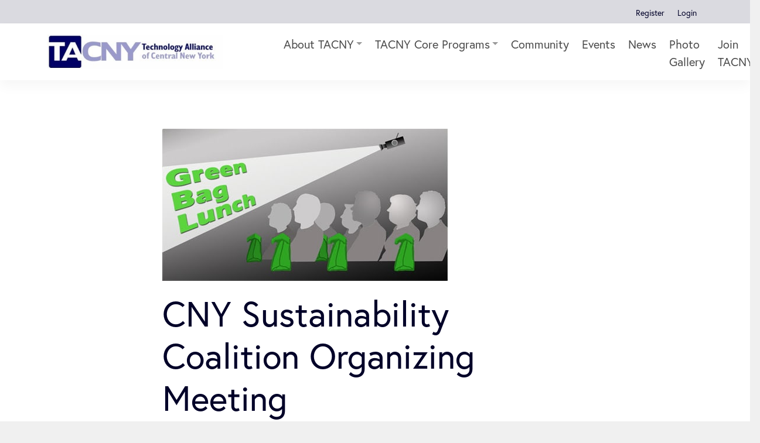

--- FILE ---
content_type: text/html; charset=UTF-8
request_url: https://www.tacny.org/events/cny-sustainability-coalition-organizing-meeting/
body_size: 10400
content:
<!doctype html>
<html lang="en-US" class="front">
<head>
  <meta charset="utf-8">
  <meta http-equiv="x-ua-compatible" content="ie=edge">
  <meta name="viewport" content="width=device-width, initial-scale=1">

  <link rel="stylesheet" href="https://use.typekit.net/vyf6wcp.css">

  <title>CNY Sustainability Coalition Organizing Meeting &#8211; TACNY</title>
<link data-rocket-prefetch href="https://use.typekit.net" rel="dns-prefetch">
<link data-rocket-prefetch href="https://www.googletagmanager.com" rel="dns-prefetch"><link rel="preload" data-rocket-preload as="image" href="https://www.tacny.org/app/uploads/2021/01/GBL.jpg" fetchpriority="high">
<meta name='robots' content='max-image-preview:large' />
<link rel="alternate" title="oEmbed (JSON)" type="application/json+oembed" href="https://www.tacny.org/wp-json/oembed/1.0/embed?url=https%3A%2F%2Fwww.tacny.org%2Fevents%2Fcny-sustainability-coalition-organizing-meeting%2F" />
<link rel="alternate" title="oEmbed (XML)" type="text/xml+oembed" href="https://www.tacny.org/wp-json/oembed/1.0/embed?url=https%3A%2F%2Fwww.tacny.org%2Fevents%2Fcny-sustainability-coalition-organizing-meeting%2F&#038;format=xml" />
<style id='wp-img-auto-sizes-contain-inline-css' type='text/css'>
img:is([sizes=auto i],[sizes^="auto," i]){contain-intrinsic-size:3000px 1500px}
/*# sourceURL=wp-img-auto-sizes-contain-inline-css */
</style>
<style id='wp-emoji-styles-inline-css' type='text/css'>

	img.wp-smiley, img.emoji {
		display: inline !important;
		border: none !important;
		box-shadow: none !important;
		height: 1em !important;
		width: 1em !important;
		margin: 0 0.07em !important;
		vertical-align: -0.1em !important;
		background: none !important;
		padding: 0 !important;
	}
/*# sourceURL=wp-emoji-styles-inline-css */
</style>
<style id='wp-block-library-inline-css' type='text/css'>
:root{--wp-block-synced-color:#7a00df;--wp-block-synced-color--rgb:122,0,223;--wp-bound-block-color:var(--wp-block-synced-color);--wp-editor-canvas-background:#ddd;--wp-admin-theme-color:#007cba;--wp-admin-theme-color--rgb:0,124,186;--wp-admin-theme-color-darker-10:#006ba1;--wp-admin-theme-color-darker-10--rgb:0,107,160.5;--wp-admin-theme-color-darker-20:#005a87;--wp-admin-theme-color-darker-20--rgb:0,90,135;--wp-admin-border-width-focus:2px}@media (min-resolution:192dpi){:root{--wp-admin-border-width-focus:1.5px}}.wp-element-button{cursor:pointer}:root .has-very-light-gray-background-color{background-color:#eee}:root .has-very-dark-gray-background-color{background-color:#313131}:root .has-very-light-gray-color{color:#eee}:root .has-very-dark-gray-color{color:#313131}:root .has-vivid-green-cyan-to-vivid-cyan-blue-gradient-background{background:linear-gradient(135deg,#00d084,#0693e3)}:root .has-purple-crush-gradient-background{background:linear-gradient(135deg,#34e2e4,#4721fb 50%,#ab1dfe)}:root .has-hazy-dawn-gradient-background{background:linear-gradient(135deg,#faaca8,#dad0ec)}:root .has-subdued-olive-gradient-background{background:linear-gradient(135deg,#fafae1,#67a671)}:root .has-atomic-cream-gradient-background{background:linear-gradient(135deg,#fdd79a,#004a59)}:root .has-nightshade-gradient-background{background:linear-gradient(135deg,#330968,#31cdcf)}:root .has-midnight-gradient-background{background:linear-gradient(135deg,#020381,#2874fc)}:root{--wp--preset--font-size--normal:16px;--wp--preset--font-size--huge:42px}.has-regular-font-size{font-size:1em}.has-larger-font-size{font-size:2.625em}.has-normal-font-size{font-size:var(--wp--preset--font-size--normal)}.has-huge-font-size{font-size:var(--wp--preset--font-size--huge)}.has-text-align-center{text-align:center}.has-text-align-left{text-align:left}.has-text-align-right{text-align:right}.has-fit-text{white-space:nowrap!important}#end-resizable-editor-section{display:none}.aligncenter{clear:both}.items-justified-left{justify-content:flex-start}.items-justified-center{justify-content:center}.items-justified-right{justify-content:flex-end}.items-justified-space-between{justify-content:space-between}.screen-reader-text{border:0;clip-path:inset(50%);height:1px;margin:-1px;overflow:hidden;padding:0;position:absolute;width:1px;word-wrap:normal!important}.screen-reader-text:focus{background-color:#ddd;clip-path:none;color:#444;display:block;font-size:1em;height:auto;left:5px;line-height:normal;padding:15px 23px 14px;text-decoration:none;top:5px;width:auto;z-index:100000}html :where(.has-border-color){border-style:solid}html :where([style*=border-top-color]){border-top-style:solid}html :where([style*=border-right-color]){border-right-style:solid}html :where([style*=border-bottom-color]){border-bottom-style:solid}html :where([style*=border-left-color]){border-left-style:solid}html :where([style*=border-width]){border-style:solid}html :where([style*=border-top-width]){border-top-style:solid}html :where([style*=border-right-width]){border-right-style:solid}html :where([style*=border-bottom-width]){border-bottom-style:solid}html :where([style*=border-left-width]){border-left-style:solid}html :where(img[class*=wp-image-]){height:auto;max-width:100%}:where(figure){margin:0 0 1em}html :where(.is-position-sticky){--wp-admin--admin-bar--position-offset:var(--wp-admin--admin-bar--height,0px)}@media screen and (max-width:600px){html :where(.is-position-sticky){--wp-admin--admin-bar--position-offset:0px}}

/*# sourceURL=wp-block-library-inline-css */
</style><style id='global-styles-inline-css' type='text/css'>
:root{--wp--preset--aspect-ratio--square: 1;--wp--preset--aspect-ratio--4-3: 4/3;--wp--preset--aspect-ratio--3-4: 3/4;--wp--preset--aspect-ratio--3-2: 3/2;--wp--preset--aspect-ratio--2-3: 2/3;--wp--preset--aspect-ratio--16-9: 16/9;--wp--preset--aspect-ratio--9-16: 9/16;--wp--preset--color--black: #000000;--wp--preset--color--cyan-bluish-gray: #abb8c3;--wp--preset--color--white: #ffffff;--wp--preset--color--pale-pink: #f78da7;--wp--preset--color--vivid-red: #cf2e2e;--wp--preset--color--luminous-vivid-orange: #ff6900;--wp--preset--color--luminous-vivid-amber: #fcb900;--wp--preset--color--light-green-cyan: #7bdcb5;--wp--preset--color--vivid-green-cyan: #00d084;--wp--preset--color--pale-cyan-blue: #8ed1fc;--wp--preset--color--vivid-cyan-blue: #0693e3;--wp--preset--color--vivid-purple: #9b51e0;--wp--preset--gradient--vivid-cyan-blue-to-vivid-purple: linear-gradient(135deg,rgb(6,147,227) 0%,rgb(155,81,224) 100%);--wp--preset--gradient--light-green-cyan-to-vivid-green-cyan: linear-gradient(135deg,rgb(122,220,180) 0%,rgb(0,208,130) 100%);--wp--preset--gradient--luminous-vivid-amber-to-luminous-vivid-orange: linear-gradient(135deg,rgb(252,185,0) 0%,rgb(255,105,0) 100%);--wp--preset--gradient--luminous-vivid-orange-to-vivid-red: linear-gradient(135deg,rgb(255,105,0) 0%,rgb(207,46,46) 100%);--wp--preset--gradient--very-light-gray-to-cyan-bluish-gray: linear-gradient(135deg,rgb(238,238,238) 0%,rgb(169,184,195) 100%);--wp--preset--gradient--cool-to-warm-spectrum: linear-gradient(135deg,rgb(74,234,220) 0%,rgb(151,120,209) 20%,rgb(207,42,186) 40%,rgb(238,44,130) 60%,rgb(251,105,98) 80%,rgb(254,248,76) 100%);--wp--preset--gradient--blush-light-purple: linear-gradient(135deg,rgb(255,206,236) 0%,rgb(152,150,240) 100%);--wp--preset--gradient--blush-bordeaux: linear-gradient(135deg,rgb(254,205,165) 0%,rgb(254,45,45) 50%,rgb(107,0,62) 100%);--wp--preset--gradient--luminous-dusk: linear-gradient(135deg,rgb(255,203,112) 0%,rgb(199,81,192) 50%,rgb(65,88,208) 100%);--wp--preset--gradient--pale-ocean: linear-gradient(135deg,rgb(255,245,203) 0%,rgb(182,227,212) 50%,rgb(51,167,181) 100%);--wp--preset--gradient--electric-grass: linear-gradient(135deg,rgb(202,248,128) 0%,rgb(113,206,126) 100%);--wp--preset--gradient--midnight: linear-gradient(135deg,rgb(2,3,129) 0%,rgb(40,116,252) 100%);--wp--preset--font-size--small: 13px;--wp--preset--font-size--medium: 20px;--wp--preset--font-size--large: 36px;--wp--preset--font-size--x-large: 42px;--wp--preset--spacing--20: 0.44rem;--wp--preset--spacing--30: 0.67rem;--wp--preset--spacing--40: 1rem;--wp--preset--spacing--50: 1.5rem;--wp--preset--spacing--60: 2.25rem;--wp--preset--spacing--70: 3.38rem;--wp--preset--spacing--80: 5.06rem;--wp--preset--shadow--natural: 6px 6px 9px rgba(0, 0, 0, 0.2);--wp--preset--shadow--deep: 12px 12px 50px rgba(0, 0, 0, 0.4);--wp--preset--shadow--sharp: 6px 6px 0px rgba(0, 0, 0, 0.2);--wp--preset--shadow--outlined: 6px 6px 0px -3px rgb(255, 255, 255), 6px 6px rgb(0, 0, 0);--wp--preset--shadow--crisp: 6px 6px 0px rgb(0, 0, 0);}:where(.is-layout-flex){gap: 0.5em;}:where(.is-layout-grid){gap: 0.5em;}body .is-layout-flex{display: flex;}.is-layout-flex{flex-wrap: wrap;align-items: center;}.is-layout-flex > :is(*, div){margin: 0;}body .is-layout-grid{display: grid;}.is-layout-grid > :is(*, div){margin: 0;}:where(.wp-block-columns.is-layout-flex){gap: 2em;}:where(.wp-block-columns.is-layout-grid){gap: 2em;}:where(.wp-block-post-template.is-layout-flex){gap: 1.25em;}:where(.wp-block-post-template.is-layout-grid){gap: 1.25em;}.has-black-color{color: var(--wp--preset--color--black) !important;}.has-cyan-bluish-gray-color{color: var(--wp--preset--color--cyan-bluish-gray) !important;}.has-white-color{color: var(--wp--preset--color--white) !important;}.has-pale-pink-color{color: var(--wp--preset--color--pale-pink) !important;}.has-vivid-red-color{color: var(--wp--preset--color--vivid-red) !important;}.has-luminous-vivid-orange-color{color: var(--wp--preset--color--luminous-vivid-orange) !important;}.has-luminous-vivid-amber-color{color: var(--wp--preset--color--luminous-vivid-amber) !important;}.has-light-green-cyan-color{color: var(--wp--preset--color--light-green-cyan) !important;}.has-vivid-green-cyan-color{color: var(--wp--preset--color--vivid-green-cyan) !important;}.has-pale-cyan-blue-color{color: var(--wp--preset--color--pale-cyan-blue) !important;}.has-vivid-cyan-blue-color{color: var(--wp--preset--color--vivid-cyan-blue) !important;}.has-vivid-purple-color{color: var(--wp--preset--color--vivid-purple) !important;}.has-black-background-color{background-color: var(--wp--preset--color--black) !important;}.has-cyan-bluish-gray-background-color{background-color: var(--wp--preset--color--cyan-bluish-gray) !important;}.has-white-background-color{background-color: var(--wp--preset--color--white) !important;}.has-pale-pink-background-color{background-color: var(--wp--preset--color--pale-pink) !important;}.has-vivid-red-background-color{background-color: var(--wp--preset--color--vivid-red) !important;}.has-luminous-vivid-orange-background-color{background-color: var(--wp--preset--color--luminous-vivid-orange) !important;}.has-luminous-vivid-amber-background-color{background-color: var(--wp--preset--color--luminous-vivid-amber) !important;}.has-light-green-cyan-background-color{background-color: var(--wp--preset--color--light-green-cyan) !important;}.has-vivid-green-cyan-background-color{background-color: var(--wp--preset--color--vivid-green-cyan) !important;}.has-pale-cyan-blue-background-color{background-color: var(--wp--preset--color--pale-cyan-blue) !important;}.has-vivid-cyan-blue-background-color{background-color: var(--wp--preset--color--vivid-cyan-blue) !important;}.has-vivid-purple-background-color{background-color: var(--wp--preset--color--vivid-purple) !important;}.has-black-border-color{border-color: var(--wp--preset--color--black) !important;}.has-cyan-bluish-gray-border-color{border-color: var(--wp--preset--color--cyan-bluish-gray) !important;}.has-white-border-color{border-color: var(--wp--preset--color--white) !important;}.has-pale-pink-border-color{border-color: var(--wp--preset--color--pale-pink) !important;}.has-vivid-red-border-color{border-color: var(--wp--preset--color--vivid-red) !important;}.has-luminous-vivid-orange-border-color{border-color: var(--wp--preset--color--luminous-vivid-orange) !important;}.has-luminous-vivid-amber-border-color{border-color: var(--wp--preset--color--luminous-vivid-amber) !important;}.has-light-green-cyan-border-color{border-color: var(--wp--preset--color--light-green-cyan) !important;}.has-vivid-green-cyan-border-color{border-color: var(--wp--preset--color--vivid-green-cyan) !important;}.has-pale-cyan-blue-border-color{border-color: var(--wp--preset--color--pale-cyan-blue) !important;}.has-vivid-cyan-blue-border-color{border-color: var(--wp--preset--color--vivid-cyan-blue) !important;}.has-vivid-purple-border-color{border-color: var(--wp--preset--color--vivid-purple) !important;}.has-vivid-cyan-blue-to-vivid-purple-gradient-background{background: var(--wp--preset--gradient--vivid-cyan-blue-to-vivid-purple) !important;}.has-light-green-cyan-to-vivid-green-cyan-gradient-background{background: var(--wp--preset--gradient--light-green-cyan-to-vivid-green-cyan) !important;}.has-luminous-vivid-amber-to-luminous-vivid-orange-gradient-background{background: var(--wp--preset--gradient--luminous-vivid-amber-to-luminous-vivid-orange) !important;}.has-luminous-vivid-orange-to-vivid-red-gradient-background{background: var(--wp--preset--gradient--luminous-vivid-orange-to-vivid-red) !important;}.has-very-light-gray-to-cyan-bluish-gray-gradient-background{background: var(--wp--preset--gradient--very-light-gray-to-cyan-bluish-gray) !important;}.has-cool-to-warm-spectrum-gradient-background{background: var(--wp--preset--gradient--cool-to-warm-spectrum) !important;}.has-blush-light-purple-gradient-background{background: var(--wp--preset--gradient--blush-light-purple) !important;}.has-blush-bordeaux-gradient-background{background: var(--wp--preset--gradient--blush-bordeaux) !important;}.has-luminous-dusk-gradient-background{background: var(--wp--preset--gradient--luminous-dusk) !important;}.has-pale-ocean-gradient-background{background: var(--wp--preset--gradient--pale-ocean) !important;}.has-electric-grass-gradient-background{background: var(--wp--preset--gradient--electric-grass) !important;}.has-midnight-gradient-background{background: var(--wp--preset--gradient--midnight) !important;}.has-small-font-size{font-size: var(--wp--preset--font-size--small) !important;}.has-medium-font-size{font-size: var(--wp--preset--font-size--medium) !important;}.has-large-font-size{font-size: var(--wp--preset--font-size--large) !important;}.has-x-large-font-size{font-size: var(--wp--preset--font-size--x-large) !important;}
/*# sourceURL=global-styles-inline-css */
</style>

<style id='classic-theme-styles-inline-css' type='text/css'>
/*! This file is auto-generated */
.wp-block-button__link{color:#fff;background-color:#32373c;border-radius:9999px;box-shadow:none;text-decoration:none;padding:calc(.667em + 2px) calc(1.333em + 2px);font-size:1.125em}.wp-block-file__button{background:#32373c;color:#fff;text-decoration:none}
/*# sourceURL=/wp-includes/css/classic-themes.min.css */
</style>
<link rel='stylesheet' id='roots-share-buttons-css' href='https://www.tacny.org/app/plugins/roots-share-buttons-master/assets/styles/share-buttons.css?ver=6.9' type='text/css' media='all' />
<link rel='stylesheet' id='sage/css-css' href='https://www.tacny.org/app/themes/tacny/dist/styles/main.css?ver=1.0002' type='text/css' media='all' />
<script type="text/javascript" src="https://www.tacny.org/wp/wp-includes/js/jquery/jquery.min.js?ver=3.7.1" id="jquery-core-js"></script>
<script type="text/javascript" src="https://www.tacny.org/wp/wp-includes/js/jquery/jquery-migrate.min.js?ver=3.4.1" id="jquery-migrate-js"></script>
<link rel="https://api.w.org/" href="https://www.tacny.org/wp-json/" /><link rel="EditURI" type="application/rsd+xml" title="RSD" href="https://www.tacny.org/wp/xmlrpc.php?rsd" />
<meta name="generator" content="WordPress 6.9" />
<link rel="canonical" href="https://www.tacny.org/events/cny-sustainability-coalition-organizing-meeting/" />
<link rel='shortlink' href='https://www.tacny.org/?p=829' />
<!-- Google Tag Manager -->
<script>(function(w,d,s,l,i){w[l]=w[l]||[];w[l].push({'gtm.start':
new Date().getTime(),event:'gtm.js'});var f=d.getElementsByTagName(s)[0],
j=d.createElement(s),dl=l!='dataLayer'?'&l='+l:'';j.async=true;j.src=
'https://www.googletagmanager.com/gtm.js?id='+i+dl;f.parentNode.insertBefore(j,f);
})(window,document,'script','dataLayer','GTM-WF4B4F2');</script>
<!-- End Google Tag Manager -->

<meta name="google-site-verification" content="tDPtBS5hwzs8RZLLVGNBIAmS9eKXncAeFdmG9A1AbSM" /><style type="text/css">.recentcomments a{display:inline !important;padding:0 !important;margin:0 !important;}</style><link rel="icon" href="https://www.tacny.org/app/uploads/2020/08/cropped-TACNY_Favicon-32x32.png" sizes="32x32" />
<link rel="icon" href="https://www.tacny.org/app/uploads/2020/08/cropped-TACNY_Favicon-192x192.png" sizes="192x192" />
<link rel="apple-touch-icon" href="https://www.tacny.org/app/uploads/2020/08/cropped-TACNY_Favicon-180x180.png" />
<meta name="msapplication-TileImage" content="https://www.tacny.org/app/uploads/2020/08/cropped-TACNY_Favicon-270x270.png" />
</head>
<body class="wp-singular lab_event-template-default single single-lab_event postid-829 wp-theme-tacny cny-sustainability-coalition-organizing-meeting">
  <div class="wrapper">
    <!--[if IE]>
      <div class="alert alert-warning">
        You are using an <strong>outdated</strong> browser. Please <a href="http://browsehappy.com/">upgrade your browser</a> to improve your experience.      </div>
    <![endif]-->
    <div class="header-container">



  <div class="top-navigation">
    <div class="container-fluid">
      <div class="row align-items-center">

        <div class="col-md-6 col-12">
                  </div>
        <div class="col-md-6 top-nav-col">
          <nav>
            <div class="menu-top-navigation-container"><ul id="menu-top-navigation" class="menu"><li id="menu-item-42" class="menu-item menu-item-type-post_type menu-item-object-page menu-item-42"><a href="https://www.tacny.org/register/">Register</a></li>
<li id="menu-item-45" class="menu-item menu-item-type-custom menu-item-object-custom menu-item-45"><a href="/wp/wp-login.php">Login</a></li>
</ul></div>          </nav>
        </div>
      </div>
    </div>
  </div>





  <header class="header">
    <div class="inner">

      <button class="navbar-toggler" type="button" data-toggle="collapse" data-target="#bs4navbar"
        aria-controls="bs4navbar" aria-expanded="false" aria-label="Toggle navigation">
        <div class="icons">
          <span class="icon-menu">
            <svg version="1.1" id="Layer_1" xmlns="http://www.w3.org/2000/svg"
              xmlns:xlink="http://www.w3.org/1999/xlink" x="0px" y="0px" viewBox="0 0 24 21"
              style="enable-background:new 0 0 24 21;" xml:space="preserve">
              <g>
                <line class="st0" x1="0" y1="19.5" x2="18" y2="19.5" />
                <line class="st0" x1="0" y1="10.5" x2="24" y2="10.5" />
                <line class="st0" x1="0" y1="1.5" x2="14" y2="1.5" />
              </g>
            </svg>

          </span>
          <span class="icon-close">
            <svg version="1.1" id="Layer_1" xmlns="http://www.w3.org/2000/svg"
              xmlns:xlink="http://www.w3.org/1999/xlink" x="0px" y="0px" viewBox="0 0 20.1 20.1"
              style="enable-background:new 0 0 20.1 20.1;" xml:space="preserve">
              <g>
                <line class="st0" x1="-72.9" y1="6.6" x2="-54.9" y2="6.6" />
                <line class="st0" x1="-72.9" y1="-2.4" x2="-48.9" y2="-2.4" />
                <line class="st0" x1="-72.9" y1="-11.4" x2="-58.9" y2="-11.4" />
              </g>
              <g>
                <line class="st0" x1="1.1" y1="1.1" x2="19.1" y2="19.1" />
                <line class="st0" x1="19.1" y1="1.1" x2="1.1" y2="19.1" />
              </g>
            </svg>

          </span>
        </div>
      </button>
      <div class="container-fluid">
        <div class="row align-items-center">

          <div class="col-md-4 logo-col">
            <a href="https://www.tacny.org" class="logo"
              style="width: 300px;">
                            <img src="https://www.tacny.org/app/uploads/2020/02/TANYlogo.jpg" alt="TACNY Logo" />
                          </a>
          </div>

          <div class="col-md-8">
            <div class="navbar-container"></div>
            <nav class="navbar navbar-expand-lg bg-faded">
              <div id="bs4navbar" class="nav collapse navbar-collapse"><ul id="menu-primary-nav" class="navbar-nav mr-auto"><li id="menu-item-23" class="menu-item menu-item-type-post_type menu-item-object-page menu-item-has-children menu-item-23 nav-item dropdown"><a href="https://www.tacny.org/about/" class="nav-link dropdown-toggle" data-toggle="dropdown">About TACNY</a>
<div class="dropdown-menu">
<a href="https://www.tacny.org/history/" class=" dropdown-item">Our History</a><a href="https://www.tacny.org/officers-and-directors/" class=" dropdown-item">Officers and Directors</a></div>
</li>
<li id="menu-item-579" class="menu-item menu-item-type-post_type menu-item-object-page menu-item-has-children menu-item-579 nav-item dropdown"><a href="https://www.tacny.org/programs/" class="nav-link dropdown-toggle" data-toggle="dropdown">TACNY Core Programs</a>
<div class="dropdown-menu">
<a href="https://www.tacny.org/sweet-science/" class=" dropdown-item">Sweet Science Series</a><a href="https://www.tacny.org/tacny-junior-cafe-scientifique/" class=" dropdown-item">Junior Café Scientifique</a><a href="https://www.tacny.org/awards/" class=" dropdown-item">Award Programs</a><a href="https://www.tacny.org/trekkers/" class=" dropdown-item">STEM Trekkers</a><a href="https://www.tacny.org/maker-faire-syracuse/" class=" dropdown-item">Maker Faire Syracuse</a><a href="https://www.tacny.org/cny-engineering-expo/" class=" dropdown-item">CNY Engineering Expo</a></div>
</li>
<li id="menu-item-597" class="menu-item menu-item-type-post_type menu-item-object-page menu-item-597 nav-item"><a href="https://www.tacny.org/collaboration/" class="nav-link">Community</a></li>
<li id="menu-item-349" class="menu-item menu-item-type-post_type menu-item-object-page menu-item-349 nav-item"><a href="https://www.tacny.org/events-calendar/" class="nav-link">Events</a></li>
<li id="menu-item-35" class="menu-item menu-item-type-post_type menu-item-object-page current_page_parent menu-item-35 nav-item"><a href="https://www.tacny.org/news/" class="nav-link">News</a></li>
<li id="menu-item-625" class="menu-item menu-item-type-post_type menu-item-object-page menu-item-625 nav-item"><a href="https://www.tacny.org/photos/" class="nav-link">Photo Gallery</a></li>
<li id="menu-item-353" class="menu-item menu-item-type-custom menu-item-object-custom menu-item-353 nav-item"><a href="https://visitor.r20.constantcontact.com/manage/optin?v=[base64]%3D" class="nav-link">Join TACNY</a></li>
</ul></div>            </nav>


            
          </div>


        </div>
      </div>
    </div>
  </header>
</div>    <div class="wrap" role="document">
      <main class="main">
                


<section class="events margin-top-md margin-bot-md">
  <div class="container-fluid">
    <div class="row justify-content-center">

      <div class="col-md-8">
        <div class="event">

                              <div class="thumb">
            <img fetchpriority="high" class="img-fluid" src="https://www.tacny.org/app/uploads/2021/01/GBL.jpg" srcset="" sizes="(max-width: 1400px) 100vw, 1400px"              alt="CNY Sustainability Coalition Organizing Meeting" />
          </div>
                    <h1>CNY Sustainability Coalition Organizing Meeting</h1>

                    <div class="event-categories">
                        <a href="https://www.tacny.org/event-category/tacny-partner/">
              TACNY Partner            </a>
                      </div>
          
          <div class="time">
Friday, January 12th, 2024 12:00pm to 1:30pm</div>

          <div class="location">
                        : Online via Zoom          </div>

                                        <a class="butt" href="https://www.eventbrite.com/e/cny-sustainability-coalition-organizing-meeting-tickets-779514919107"
            target="">Information and Registration</a>
          
          <hr />


          <div>&#8220;CNY Sustainability Coalition Organizing Meeting&#8221;</div>
<div></div>
<div>Friday, January 12, 12:00pm &#8211; 1:30pm</div>
<div>The event is free and online; Register below!</div>
<div></div>
<div>A link to virtually attend using Zoom will be sent to those registered the day before the event. <a href="https://www.eventbrite.com/e/cny-sustainability-coalition-organizing-meeting-tickets-779514919107" target="_blank" rel="noopener noreferrer" data-link-type="web">Registration</a> closes 12pm on January 12.</div>
<div></div>
<div>January&#8217;s Green Bag Lunch will be devoted to organizing a proposed CNY Sustainability Coalition, composed of organizations interested in advocating for social, environmental and economic justice surrounding the Micron project.</div>
<div></div>
<div>In July, 2023, with the Micron project’s environmental review looming, several CNY organizations began working together in order to interact with the Micron project from a position of greater strength than each of us alone might be able to muster. Subsequently we collaborated to comment on the draft scope for the DEIS. Since working together on critical environmental, economic and social justice issues is considered, by experts in the field of community organizing and activism, to be necessary for success, it has been the intention of the participating organizations to create a framework for continuing the collaboration. But what should that framework look like?</div>
<div></div>
<div>At January’s GBL we will hold a facilitated discussion to help determine how best to organize the coalition for future action. We will share our ideas as well as solicit input from audience members on such topics as: organizational structure, principles, goals, strategies, and topics requiring joint action. Please join us for a ground floor discussion of how we can work together, and turn silos into action.</div>
<div></div>
<div>Did you miss our previous Green Bag Lunches? You can access those on our YouTube Channel! <a href="https://tinyurl.com/yyl4jh9a" target="_blank" rel="noopener noreferrer" data-link-type="web">https://tinyurl.com/yyl4jh9a</a></div>



          <br /><br />

        </div>
      </div>

    </div>
  </div>
</section>



<section class="events margin-top-md margin-bot-md">
  <div class="container-fluid">
    <div class="row justify-content-center">

      <div class="col-md-8 ctr">
        <a href="/events" class="butt">Events List</a> <a href="/events-calendar" class="butt">Events Calendar</a>
      </div>
    </div>
  </div>
</section>



<section class="social-media-share">
  <div class="container-fluid">
    <div class="row justify-content-center">
      <div class="col-sm-10 col-md-8 mb-5-xs-up">
        <h3>Share</h3>
        
<div class="entry-share">
  <ul class="entry-share-btns">
                  <li class="entry-share-btn entry-share-btn-twitter">
                <a href="https://twitter.com/intent/tweet?text=CNY+Sustainability+Coalition+Organizing+Meeting&amp;url=https%3A%2F%2Fwww.tacny.org%2Fevents%2Fcny-sustainability-coalition-organizing-meeting%2F" title="Share on Twitter" target="_blank">
                  <div>
                  <div class="entry-share-btn-icon" aria-hidden="true">
                    <svg version="1.1" x="0px" y="0px" width="24px" height="24px" viewBox="0 0 24 24" enable-background="new 0 0 24 24" xml:space="preserve">
                      <g><path d="M23.444,4.834c-0.814,0.363-1.5,0.375-2.228,0.016c0.938-0.562,0.981-0.957,1.32-2.019c-0.878,0.521-1.851,0.9-2.886,1.104 C18.823,3.053,17.642,2.5,16.335,2.5c-2.51,0-4.544,2.036-4.544,4.544c0,0.356,0.04,0.703,0.117,1.036 C8.132,7.891,4.783,6.082,2.542,3.332C2.151,4.003,1.927,4.784,1.927,5.617c0,1.577,0.803,2.967,2.021,3.782 C3.203,9.375,2.503,9.171,1.891,8.831C1.89,8.85,1.89,8.868,1.89,8.888c0,2.202,1.566,4.038,3.646,4.456 c-0.666,0.181-1.368,0.209-2.053,0.079c0.579,1.804,2.257,3.118,4.245,3.155C5.783,18.102,3.372,18.737,1,18.459 C3.012,19.748,5.399,20.5,7.966,20.5c8.358,0,12.928-6.924,12.928-12.929c0-0.198-0.003-0.393-0.012-0.588 C21.769,6.343,22.835,5.746,23.444,4.834z"/></g>
                    </svg>
                  </div>
                  <span>Twitter</span>
                </div>
                </a>
              </li>
                          <li class="entry-share-btn entry-share-btn-facebook">
                <a href="https://www.facebook.com/sharer/sharer.php?u=https%3A%2F%2Fwww.tacny.org%2Fevents%2Fcny-sustainability-coalition-organizing-meeting%2F" title="Share on Facebook" target="_blank">
                  <div class="entry-share-btn-icon" aria-hidden="true">
                    <svg version="1.1" x="0px" y="0px" width="24px" height="24px" viewBox="0 0 24 24" enable-background="new 0 0 24 24" xml:space="preserve">
                      <g><path d="M18.768,7.465H14.5V5.56c0-0.896,0.594-1.105,1.012-1.105s2.988,0,2.988,0V0.513L14.171,0.5C10.244,0.5,9.5,3.438,9.5,5.32 v2.145h-3v4h3c0,5.212,0,12,0,12h5c0,0,0-6.85,0-12h3.851L18.768,7.465z"/></g>
                    </svg>
                  </div>
                  <span>Facebook</span>
                </a>
              </li>
                          <li class="entry-share-btn entry-share-btn-google-plus">
                <a href="https://plus.google.com/share?url=https%3A%2F%2Fwww.tacny.org%2Fevents%2Fcny-sustainability-coalition-organizing-meeting%2F" title="Share on Google+" target="_blank">
                  <div class="entry-share-btn-icon" aria-hidden="true">
                    <svg version="1.1" x="0px" y="0px" width="24px" height="24px" viewBox="0 0 24 24" enable-background="new 0 0 24 24" xml:space="preserve"><g><path d="M11.366,12.928c-0.729-0.516-1.393-1.273-1.404-1.505c0-0.425,0.038-0.627,0.988-1.368 c1.229-0.962,1.906-2.228,1.906-3.564c0-1.212-0.37-2.289-1.001-3.044h0.488c0.102,0,0.2-0.033,0.282-0.091l1.364-0.989 c0.169-0.121,0.24-0.338,0.176-0.536C14.102,1.635,13.918,1.5,13.709,1.5H7.608c-0.667,0-1.345,0.118-2.011,0.347 c-2.225,0.766-3.778,2.66-3.778,4.605c0,2.755,2.134,4.845,4.987,4.91c-0.056,0.22-0.084,0.434-0.084,0.645 c0,0.425,0.108,0.827,0.33,1.216c-0.026,0-0.051,0-0.079,0c-2.72,0-5.175,1.334-6.107,3.32C0.623,17.06,0.5,17.582,0.5,18.098 c0,0.501,0.129,0.984,0.382,1.438c0.585,1.046,1.843,1.861,3.544,2.289c0.877,0.223,1.82,0.335,2.8,0.335 c0.88,0,1.718-0.114,2.494-0.338c2.419-0.702,3.981-2.482,3.981-4.538C13.701,15.312,13.068,14.132,11.366,12.928z M3.66,17.443 c0-1.435,1.823-2.693,3.899-2.693h0.057c0.451,0.005,0.892,0.072,1.309,0.2c0.142,0.098,0.28,0.192,0.412,0.282 c0.962,0.656,1.597,1.088,1.774,1.783c0.041,0.175,0.063,0.35,0.063,0.519c0,1.787-1.333,2.693-3.961,2.693 C5.221,20.225,3.66,19.002,3.66,17.443z M5.551,3.89c0.324-0.371,0.75-0.566,1.227-0.566l0.055,0 c1.349,0.041,2.639,1.543,2.876,3.349c0.133,1.013-0.092,1.964-0.601,2.544C8.782,9.589,8.363,9.783,7.866,9.783H7.865H7.844 c-1.321-0.04-2.639-1.6-2.875-3.405C4.836,5.37,5.049,4.462,5.551,3.89z"/><polygon points="23.5,9.5 20.5,9.5 20.5,6.5 18.5,6.5 18.5,9.5 15.5,9.5 15.5,11.5 18.5,11.5 18.5,14.5 20.5,14.5 20.5,11.5  23.5,11.5"/></g></svg>
                  </div>
                  <span>Google+</span>
                </a>
              </li>
                          <li class="entry-share-btn entry-share-btn-linkedin">
                <a href="http://www.linkedin.com/shareArticle?mini=true&amp;url=https%3A%2F%2Fwww.tacny.org%2Fevents%2Fcny-sustainability-coalition-organizing-meeting%2F&amp;summary=" title="Share on LinkedIn" target="_blank">
                  <div class="entry-share-btn-icon" aria-hidden="true">
                    <svg version="1.1" x="0px" y="0px" width="24px" height="24px" viewBox="0 0 24 24" enable-background="new 0 0 24 24" xml:space="preserve">
                      <g><path d="M6.527,21.5h-5v-13h5V21.5z M4.018,6.5H3.988C2.478,6.5,1.5,5.318,1.5,4.019c0-1.329,1.008-2.412,2.547-2.412 c1.541,0,2.488,1.118,2.519,2.447C6.565,5.354,5.588,6.5,4.018,6.5z M15.527,12.5c-1.105,0-2,0.896-2,2v7h-5c0,0,0.059-12,0-13h5 v1.485c0,0,1.548-1.443,3.938-1.443c2.962,0,5.062,2.144,5.062,6.304V21.5h-5v-7C17.527,13.396,16.632,12.5,15.527,12.5z"/></g>
                    </svg>
                  </div>
                  <span>LinkedIn</span>
                </a>
              </li>
              </ul>
</div>
      </div>
    </div>
  </div>
</section>      </main><!-- /.main -->
          </div><!-- /.wrap -->


    


<footer class="footer">

  <div class="footer-top">
    <div class="container-fluid">
      <div class="row align-items-center">

                <div class="col-md-3 left mt-2-sm-down">
                    <h3>Technology Alliance of Central New York (TACNY)</h3>
<p>PO Box 5531<br />
Syracuse NY 13220</p>
<p><a href="mailto:tacnyadmin@tacny.org">Contact Us</a></p>
                  </div>
        
                <div class="col-md-3 left-center mt-2-sm-down">
                    

<div class="sn">


      <a href="http://www.facebook.com/TechAllianceCNY/" class="fb" aria-label="facebook"><svg x="0px" y="0px" viewBox="0 0 16 34.3" style="enable-background:new 0 0 16 34.3;" xml:space="preserve">
    <path class="st0" d="M16,6h-3.9c-0.8,0-1.5,0.8-1.5,1.4v4H16c-0.2,3-0.7,5.8-0.7,5.8h-4.8v17.2H3.5V17.1H0v-5.8h3.5V6.6
    	C3.5,5.8,3.3,0,10.7,0H16V6z"/>
    </svg></a>
  
  
      <a href="http://www.instagram.com/technologyalliancecny/" class="instagram" aria-label="Instagram">
<svg version="1.1" xmlns="http://www.w3.org/2000/svg" xmlns:xlink="http://www.w3.org/1999/xlink" x="0px" y="0px"
	 viewBox="0 0 504 503.9" style="enable-background:new 0 0 504 503.9;" xml:space="preserve">
<g>
	<path class="st0" d="M251.9,45.4c67.3,0,75.2,0.3,101.8,1.5c24.6,1.1,37.9,5.2,46.8,8.7c11.8,4.6,20.2,10,29,18.8s14.3,17.2,18.8,29
		c3.4,8.9,7.6,22.2,8.7,46.8c1.2,26.6,1.5,34.5,1.5,101.8s-0.3,75.2-1.5,101.8c-1.1,24.6-5.2,37.9-8.7,46.8
		c-4.6,11.8-10,20.2-18.8,29s-17.2,14.3-29,18.8c-8.9,3.4-22.2,7.6-46.8,8.7c-26.6,1.2-34.5,1.5-101.8,1.5s-75.2-0.3-101.8-1.5
		c-24.6-1.1-37.9-5.2-46.8-8.7c-11.8-4.6-20.2-10-29-18.8s-14.3-17.2-18.8-29c-3.4-8.9-7.6-22.2-8.7-46.8
		c-1.2-26.6-1.5-34.5-1.5-101.8s0.3-75.2,1.5-101.8c1.1-24.6,5.2-37.9,8.7-46.8c4.6-11.8,10-20.2,18.8-29s17.2-14.3,29-18.8
		c8.9-3.4,22.2-7.6,46.8-8.7C176.7,45.6,184.6,45.4,251.9,45.4 M251.9,0c-68.4,0-77,0.3-103.9,1.5C121.2,2.7,102.9,7,86.9,13.2
		c-16.6,6.4-30.6,15.1-44.6,29.1S19.7,70.4,13.2,86.9c-6.2,16-10.5,34.3-11.7,61.2C0.3,174.9,0,183.5,0,251.9s0.3,77,1.5,103.9
		C2.7,382.6,7,400.9,13.2,417c6.4,16.6,15.1,30.6,29.1,44.6s28.1,22.6,44.6,29.1c16,6.2,34.3,10.5,61.2,11.7s35.4,1.5,103.9,1.5
		s77-0.3,103.9-1.5c26.8-1.2,45.1-5.5,61.2-11.7c16.6-6.4,30.6-15.1,44.6-29.1s22.6-28.1,29.1-44.6c6.2-16,10.5-34.3,11.7-61.2
		c1.2-26.9,1.5-35.4,1.5-103.9s-0.3-77-1.5-103.9c-1.2-26.8-5.5-45.1-11.7-61.2c-6.4-16.6-15.1-30.6-29.1-44.6s-28.1-22.6-44.6-29.1
		c-16-6.2-34.3-10.5-61.2-11.7C328.9,0.3,320.3,0,251.9,0L251.9,0z"/>
	<path class="st0" d="M251.9,122.5c-71.4,0-129.4,57.9-129.4,129.4s58,129.4,129.4,129.4s129.4-58,129.4-129.4S323.3,122.5,251.9,122.5z
		 M251.9,335.9c-46.4,0-84-37.6-84-84s37.6-84,84-84s84,37.6,84,84S298.3,335.9,251.9,335.9z"/>
	<circle class="st0" cx="386.4" cy="117.4" r="30.2"/>
</g>
</svg>
</a>
  
  
      <a href="http://www.linkedin.com/company/techalliancecny/" class="linkedin" aria-label="LinkedIn"><svg version="1.1" id="Layer_1" xmlns="http://www.w3.org/2000/svg" xmlns:xlink="http://www.w3.org/1999/xlink" x="0px" y="0px"
	 viewBox="0 0 32 32.01" style="enable-background:new 0 0 32 32.01;" xml:space="preserve">
<path class="st0" d="M27.13,26.8h-4.84v-7.74c0-1.94-0.7-3.26-2.45-3.26c-1.33,0-2.13,0.89-2.48,1.75
	c-0.13,0.32-0.16,0.74-0.16,1.17v8.08h-4.83c0,0,0.06-13.1,0-14.46h4.83v2.06c0.64-0.99,1.79-2.4,4.36-2.4
	c3.18,0,5.57,2.07,5.57,6.51V26.8z M7.27,10.37H7.24c-1.62,0-2.66-1.11-2.66-2.5c0-1.41,1.08-2.49,2.73-2.49s2.67,1.08,2.7,2.49
	C10.01,9.26,8.96,10.37,7.27,10.37z M9.69,26.8H4.86V12.34h4.83V26.8z M29.63,0H2.37C1.06,0,0,1.03,0,2.3v27.42
	c0,1.26,1.06,2.29,2.37,2.29h27.26c1.3,0,2.37-1.03,2.37-2.29V2.3C32,1.03,30.93,0,29.63,0z"/>
</svg>

</svg></a>
  

</div>
                  </div>
        
                <div class="col-md-3 right-center mt-2-sm-down">
                    <p style="text-align: right;">Join our mailing list <a href="https://visitor.r20.constantcontact.com/manage/optin?v=[base64]%3D">here</a>.</p>
                  </div>
        
                <div class="col-md-3 right mt-2-sm-down">
                    <p><code><a href="https://www.guidestar.org/profile/16-6046635" target="_blank" rel="noopener"><img loading="lazy" decoding="async" class="" src="https://widgets.guidestar.org/gximage2?o=6965853&amp;l=v4" width="133" height="133" /></a></code></p>
                  </div>
              </div>
    </div>
  </div>

  <div class="container-fluid legal">
    <div class="row">
            <div class="col-md-12 copyright"><p>Copyright 2026 TACNY. All rights reserved. <a href="https://www.tothelab.co" target="_blank" rel="noopener">Website by The Lab Creative</a></p>
</div>
          </div>
  </div>
</footer><script type="speculationrules">
{"prefetch":[{"source":"document","where":{"and":[{"href_matches":"/*"},{"not":{"href_matches":["/wp/wp-*.php","/wp/wp-admin/*","/app/uploads/*","/app/*","/app/plugins/*","/app/themes/tacny/*","/*\\?(.+)"]}},{"not":{"selector_matches":"a[rel~=\"nofollow\"]"}},{"not":{"selector_matches":".no-prefetch, .no-prefetch a"}}]},"eagerness":"conservative"}]}
</script>
<script type="text/javascript" id="sage/js-js-extra">
/* <![CDATA[ */
var vars = {"insta_token":"","insta_uid":"","theme_url":"https://www.tacny.org/app/themes/tacny","brand_color":null,"ajaxurl":"https://www.tacny.org/wp/wp-admin/admin-ajax.php","user_id":"0","insta_data":""};
//# sourceURL=sage%2Fjs-js-extra
/* ]]> */
</script>
<script type="text/javascript" src="https://www.tacny.org/app/themes/tacny/dist/scripts/main.js" id="sage/js-js"></script>
  </div>


  <div class="filters-overlay"></div>

  <div class="modal fade" tabindex="-1" role="dialog">
    <div class="modal-dialog modal-lg" role="document">
      <div class="modal-content">
        <div class="modal-header">
          <h5 class="modal-title"></h5>
          <button type="button" class="close" data-dismiss="modal" aria-label="Close">
            <span aria-hidden="true">&times;</span>
          </button>
        </div>
        <div class="modal-body"></div>
      </div>
    </div>
  </div>

</body>



</html>
<!-- Cached for great performance -->

--- FILE ---
content_type: text/css
request_url: https://www.tacny.org/app/themes/tacny/dist/styles/main.css?ver=1.0002
body_size: 36407
content:
/*!
 * Bootstrap v4.4.1 (https://getbootstrap.com/)
 * Copyright 2011-2019 The Bootstrap Authors
 * Copyright 2011-2019 Twitter, Inc.
 * Licensed under MIT (https://github.com/twbs/bootstrap/blob/master/LICENSE)
 */@import url(../../assets/fonts/bt.css);:root{--blue:#007bff;--indigo:#6610f2;--purple:#6f42c1;--pink:#e83e8c;--red:#dc3545;--orange:#fd7e14;--yellow:#ffc107;--green:#28a745;--teal:#20c997;--cyan:#17a2b8;--white:#fff;--gray:#6c757d;--gray-dark:#343a40;--primary:#007bff;--secondary:#6c757d;--success:#28a745;--info:#17a2b8;--warning:#ffc107;--danger:#dc3545;--light:#f8f9fa;--dark:#343a40;--breakpoint-xs:0;--breakpoint-sm:576px;--breakpoint-md:768px;--breakpoint-lg:992px;--breakpoint-xl:1200px;--font-family-sans-serif:-apple-system,BlinkMacSystemFont,"Segoe UI",Roboto,"Helvetica Neue",Arial,"Noto Sans",sans-serif,"Apple Color Emoji","Segoe UI Emoji","Segoe UI Symbol","Noto Color Emoji";--font-family-monospace:SFMono-Regular,Menlo,Monaco,Consolas,"Liberation Mono","Courier New",monospace}*,:after,:before{box-sizing:border-box}html{font-family:sans-serif;line-height:1.15;-webkit-text-size-adjust:100%;-webkit-tap-highlight-color:transparent}article,aside,figcaption,figure,footer,header,hgroup,main,nav,section{display:block}body{margin:0;font-family:-apple-system,BlinkMacSystemFont,Segoe UI,Roboto,Helvetica Neue,Arial,Noto Sans,sans-serif;font-size:1rem;font-weight:400;line-height:1.5;color:#212529;text-align:left;background-color:#fff}[tabindex="-1"]:focus:not(:focus-visible){outline:0!important}hr{box-sizing:content-box;height:0;overflow:visible}h1,h2,h3,h4,h5,h6{margin-top:0;margin-bottom:.5rem}p{margin-top:0;margin-bottom:1rem}abbr[data-original-title],abbr[title]{text-decoration:underline;text-decoration:underline dotted;cursor:help;border-bottom:0;text-decoration-skip-ink:none}address{font-style:normal;line-height:inherit}address,dl,ol,ul{margin-bottom:1rem}dl,ol,ul{margin-top:0}ol ol,ol ul,ul ol,ul ul{margin-bottom:0}dt{font-weight:700}dd{margin-bottom:.5rem;margin-left:0}blockquote{margin:0 0 1rem}b,strong{font-weight:bolder}small{font-size:80%}sub,sup{position:relative;font-size:75%;line-height:0;vertical-align:baseline}sub{bottom:-.25em}sup{top:-.5em}a{color:#007bff;text-decoration:none;background-color:transparent}a:hover{color:#0056b3;text-decoration:underline}a:not([href]),a:not([href]):hover{color:inherit;text-decoration:none}code,kbd,pre,samp{font-family:SFMono-Regular,Menlo,Monaco,Consolas,Liberation Mono,Courier New,monospace;font-size:1em}pre{margin-top:0;margin-bottom:1rem;overflow:auto}figure{margin:0 0 1rem}img{border-style:none}img,svg{vertical-align:middle}svg{overflow:hidden}table{border-collapse:collapse}caption{padding-top:.75rem;padding-bottom:.75rem;color:#6c757d;text-align:left;caption-side:bottom}th{text-align:inherit}label{display:inline-block;margin-bottom:.5rem}button{border-radius:0}button:focus{outline:1px dotted;outline:5px auto -webkit-focus-ring-color}button,input,optgroup,select,textarea{margin:0;font-family:inherit;font-size:inherit;line-height:inherit}button,input{overflow:visible}button,select{text-transform:none}select{word-wrap:normal}[type=button],[type=reset],[type=submit],button{-webkit-appearance:button}[type=button]:not(:disabled),[type=reset]:not(:disabled),[type=submit]:not(:disabled),button:not(:disabled){cursor:pointer}[type=button]::-moz-focus-inner,[type=reset]::-moz-focus-inner,[type=submit]::-moz-focus-inner,button::-moz-focus-inner{padding:0;border-style:none}input[type=checkbox],input[type=radio]{box-sizing:border-box;padding:0}input[type=date],input[type=datetime-local],input[type=month],input[type=time]{-webkit-appearance:listbox}textarea{overflow:auto;resize:vertical}fieldset{min-width:0;padding:0;border:0}legend{display:block;width:100%;max-width:100%;padding:0;margin-bottom:.5rem;font-size:1.5rem;line-height:inherit;color:inherit;white-space:normal}progress{vertical-align:baseline}[type=number]::-webkit-inner-spin-button,[type=number]::-webkit-outer-spin-button{height:auto}[type=search]{outline-offset:-2px;-webkit-appearance:none}[type=search]::-webkit-search-decoration{-webkit-appearance:none}::-webkit-file-upload-button{font:inherit;-webkit-appearance:button}output{display:inline-block}summary{display:list-item;cursor:pointer}template{display:none}[hidden]{display:none!important}.h1,.h2,.h3,.h4,.h5,.h6,h1,h2,h3,h4,h5,h6{margin-bottom:.5rem;font-weight:500;line-height:1.2}.h1,h1{font-size:2.5rem}.h2,h2{font-size:2rem}.h3,h3{font-size:1.75rem}.h4,h4{font-size:1.5rem}.h5,h5{font-size:1.25rem}.h6,h6{font-size:1rem}.lead{font-size:1.25rem;font-weight:300}.display-1{font-size:6rem}.display-1,.display-2{font-weight:300;line-height:1.2}.display-2{font-size:5.5rem}.display-3{font-size:4.5rem}.display-3,.display-4{font-weight:300;line-height:1.2}.display-4{font-size:3.5rem}hr{margin-top:1rem;margin-bottom:1rem;border:0;border-top:1px solid rgba(0,0,0,.1)}.small,small{font-size:80%;font-weight:400}.mark,mark{padding:.2em;background-color:#fcf8e3}.list-inline,.list-unstyled{padding-left:0;list-style:none}.list-inline-item{display:inline-block}.list-inline-item:not(:last-child){margin-right:.5rem}.initialism{font-size:90%;text-transform:uppercase}.blockquote{margin-bottom:1rem;font-size:1.25rem}.blockquote-footer{display:block;font-size:80%;color:#6c757d}.blockquote-footer:before{content:"\2014\00A0"}.img-fluid,.img-thumbnail,.wp-caption>img{max-width:100%;height:auto}.img-thumbnail{padding:.25rem;background-color:#fff;border:1px solid #dee2e6;border-radius:.25rem}.figure,.wp-caption{display:inline-block}.figure-img,.wp-caption>img{margin-bottom:.5rem;line-height:1}.figure-caption,.wp-caption-text{font-size:90%;color:#6c757d}code{font-size:87.5%;color:#e83e8c;word-wrap:break-word}a>code{color:inherit}kbd{padding:.2rem .4rem;font-size:87.5%;color:#fff;background-color:#212529;border-radius:.2rem}kbd kbd{padding:0;font-size:100%;font-weight:700}pre{display:block;font-size:87.5%;color:#212529}pre code{font-size:inherit;color:inherit;word-break:normal}.pre-scrollable{max-height:340px;overflow-y:scroll}.container{width:100%;padding-right:30px;padding-left:30px;margin-right:auto;margin-left:auto}@media (min-width:576px){.container{max-width:540px}}@media (min-width:768px){.container{max-width:720px}}@media (min-width:992px){.container{max-width:960px}}@media (min-width:1200px){.container{max-width:1140px}}.container-fluid,.container-lg,.container-md,.container-sm,.container-xl{width:100%;padding-right:30px;padding-left:30px;margin-right:auto;margin-left:auto}@media (min-width:576px){.container,.container-sm{max-width:540px}}@media (min-width:768px){.container,.container-md,.container-sm{max-width:720px}}@media (min-width:992px){.container,.container-lg,.container-md,.container-sm{max-width:960px}}@media (min-width:1200px){.container,.container-lg,.container-md,.container-sm,.container-xl{max-width:1140px}}.row{display:-webkit-box;display:-ms-flexbox;display:flex;-ms-flex-wrap:wrap;flex-wrap:wrap;margin-right:-30px;margin-left:-30px}.no-gutters{margin-right:0;margin-left:0}.no-gutters>.col,.no-gutters>[class*=col-]{padding-right:0;padding-left:0}.col,.col-1,.col-2,.col-3,.col-4,.col-5,.col-6,.col-7,.col-8,.col-9,.col-10,.col-11,.col-12,.col-auto,.col-lg,.col-lg-1,.col-lg-2,.col-lg-3,.col-lg-4,.col-lg-5,.col-lg-6,.col-lg-7,.col-lg-8,.col-lg-9,.col-lg-10,.col-lg-11,.col-lg-12,.col-lg-auto,.col-md,.col-md-1,.col-md-2,.col-md-3,.col-md-4,.col-md-5,.col-md-6,.col-md-7,.col-md-8,.col-md-9,.col-md-10,.col-md-11,.col-md-12,.col-md-auto,.col-sm,.col-sm-1,.col-sm-2,.col-sm-3,.col-sm-4,.col-sm-5,.col-sm-6,.col-sm-7,.col-sm-8,.col-sm-9,.col-sm-10,.col-sm-11,.col-sm-12,.col-sm-auto,.col-xl,.col-xl-1,.col-xl-2,.col-xl-3,.col-xl-4,.col-xl-5,.col-xl-6,.col-xl-7,.col-xl-8,.col-xl-9,.col-xl-10,.col-xl-11,.col-xl-12,.col-xl-auto{position:relative;width:100%;padding-right:30px;padding-left:30px}.col{-ms-flex-preferred-size:0;flex-basis:0;-webkit-box-flex:1;-ms-flex-positive:1;flex-grow:1;max-width:100%}.row-cols-1>*{-webkit-box-flex:0;-ms-flex:0 0 100%;flex:0 0 100%;max-width:100%}.row-cols-2>*{-webkit-box-flex:0;-ms-flex:0 0 50%;flex:0 0 50%;max-width:50%}.row-cols-3>*{-webkit-box-flex:0;-ms-flex:0 0 33.3333333333%;flex:0 0 33.3333333333%;max-width:33.3333333333%}.row-cols-4>*{-webkit-box-flex:0;-ms-flex:0 0 25%;flex:0 0 25%;max-width:25%}.row-cols-5>*{-webkit-box-flex:0;-ms-flex:0 0 20%;flex:0 0 20%;max-width:20%}.row-cols-6>*{-webkit-box-flex:0;-ms-flex:0 0 16.6666666667%;flex:0 0 16.6666666667%;max-width:16.6666666667%}.col-auto{-ms-flex:0 0 auto;flex:0 0 auto;width:auto;max-width:100%}.col-1,.col-auto{-webkit-box-flex:0}.col-1{-ms-flex:0 0 8.3333333333%;flex:0 0 8.3333333333%;max-width:8.3333333333%}.col-2{-ms-flex:0 0 16.6666666667%;flex:0 0 16.6666666667%;max-width:16.6666666667%}.col-2,.col-3{-webkit-box-flex:0}.col-3{-ms-flex:0 0 25%;flex:0 0 25%;max-width:25%}.col-4{-ms-flex:0 0 33.3333333333%;flex:0 0 33.3333333333%;max-width:33.3333333333%}.col-4,.col-5{-webkit-box-flex:0}.col-5{-ms-flex:0 0 41.6666666667%;flex:0 0 41.6666666667%;max-width:41.6666666667%}.col-6{-ms-flex:0 0 50%;flex:0 0 50%;max-width:50%}.col-6,.col-7{-webkit-box-flex:0}.col-7{-ms-flex:0 0 58.3333333333%;flex:0 0 58.3333333333%;max-width:58.3333333333%}.col-8{-ms-flex:0 0 66.6666666667%;flex:0 0 66.6666666667%;max-width:66.6666666667%}.col-8,.col-9{-webkit-box-flex:0}.col-9{-ms-flex:0 0 75%;flex:0 0 75%;max-width:75%}.col-10{-ms-flex:0 0 83.3333333333%;flex:0 0 83.3333333333%;max-width:83.3333333333%}.col-10,.col-11{-webkit-box-flex:0}.col-11{-ms-flex:0 0 91.6666666667%;flex:0 0 91.6666666667%;max-width:91.6666666667%}.col-12{-webkit-box-flex:0;-ms-flex:0 0 100%;flex:0 0 100%;max-width:100%}.order-first{-webkit-box-ordinal-group:0;-ms-flex-order:-1;order:-1}.order-last{-webkit-box-ordinal-group:14;-ms-flex-order:13;order:13}.order-0{-webkit-box-ordinal-group:1;-ms-flex-order:0;order:0}.order-1{-webkit-box-ordinal-group:2;-ms-flex-order:1;order:1}.order-2{-webkit-box-ordinal-group:3;-ms-flex-order:2;order:2}.order-3{-webkit-box-ordinal-group:4;-ms-flex-order:3;order:3}.order-4{-webkit-box-ordinal-group:5;-ms-flex-order:4;order:4}.order-5{-webkit-box-ordinal-group:6;-ms-flex-order:5;order:5}.order-6{-webkit-box-ordinal-group:7;-ms-flex-order:6;order:6}.order-7{-webkit-box-ordinal-group:8;-ms-flex-order:7;order:7}.order-8{-webkit-box-ordinal-group:9;-ms-flex-order:8;order:8}.order-9{-webkit-box-ordinal-group:10;-ms-flex-order:9;order:9}.order-10{-webkit-box-ordinal-group:11;-ms-flex-order:10;order:10}.order-11{-webkit-box-ordinal-group:12;-ms-flex-order:11;order:11}.order-12{-webkit-box-ordinal-group:13;-ms-flex-order:12;order:12}.offset-1{margin-left:8.3333333333%}.offset-2{margin-left:16.6666666667%}.offset-3{margin-left:25%}.offset-4{margin-left:33.3333333333%}.offset-5{margin-left:41.6666666667%}.offset-6{margin-left:50%}.offset-7{margin-left:58.3333333333%}.offset-8{margin-left:66.6666666667%}.offset-9{margin-left:75%}.offset-10{margin-left:83.3333333333%}.offset-11{margin-left:91.6666666667%}@media (min-width:576px){.col-sm{-ms-flex-preferred-size:0;flex-basis:0;-webkit-box-flex:1;-ms-flex-positive:1;flex-grow:1;max-width:100%}.row-cols-sm-1>*{-webkit-box-flex:0;-ms-flex:0 0 100%;flex:0 0 100%;max-width:100%}.row-cols-sm-2>*{-webkit-box-flex:0;-ms-flex:0 0 50%;flex:0 0 50%;max-width:50%}.row-cols-sm-3>*{-webkit-box-flex:0;-ms-flex:0 0 33.3333333333%;flex:0 0 33.3333333333%;max-width:33.3333333333%}.row-cols-sm-4>*{-webkit-box-flex:0;-ms-flex:0 0 25%;flex:0 0 25%;max-width:25%}.row-cols-sm-5>*{-webkit-box-flex:0;-ms-flex:0 0 20%;flex:0 0 20%;max-width:20%}.row-cols-sm-6>*{-webkit-box-flex:0;-ms-flex:0 0 16.6666666667%;flex:0 0 16.6666666667%;max-width:16.6666666667%}.col-sm-auto{-webkit-box-flex:0;-ms-flex:0 0 auto;flex:0 0 auto;width:auto;max-width:100%}.col-sm-1{-webkit-box-flex:0;-ms-flex:0 0 8.3333333333%;flex:0 0 8.3333333333%;max-width:8.3333333333%}.col-sm-2{-webkit-box-flex:0;-ms-flex:0 0 16.6666666667%;flex:0 0 16.6666666667%;max-width:16.6666666667%}.col-sm-3{-webkit-box-flex:0;-ms-flex:0 0 25%;flex:0 0 25%;max-width:25%}.col-sm-4{-webkit-box-flex:0;-ms-flex:0 0 33.3333333333%;flex:0 0 33.3333333333%;max-width:33.3333333333%}.col-sm-5{-webkit-box-flex:0;-ms-flex:0 0 41.6666666667%;flex:0 0 41.6666666667%;max-width:41.6666666667%}.col-sm-6{-webkit-box-flex:0;-ms-flex:0 0 50%;flex:0 0 50%;max-width:50%}.col-sm-7{-webkit-box-flex:0;-ms-flex:0 0 58.3333333333%;flex:0 0 58.3333333333%;max-width:58.3333333333%}.col-sm-8{-webkit-box-flex:0;-ms-flex:0 0 66.6666666667%;flex:0 0 66.6666666667%;max-width:66.6666666667%}.col-sm-9{-webkit-box-flex:0;-ms-flex:0 0 75%;flex:0 0 75%;max-width:75%}.col-sm-10{-webkit-box-flex:0;-ms-flex:0 0 83.3333333333%;flex:0 0 83.3333333333%;max-width:83.3333333333%}.col-sm-11{-webkit-box-flex:0;-ms-flex:0 0 91.6666666667%;flex:0 0 91.6666666667%;max-width:91.6666666667%}.col-sm-12{-webkit-box-flex:0;-ms-flex:0 0 100%;flex:0 0 100%;max-width:100%}.order-sm-first{-webkit-box-ordinal-group:0;-ms-flex-order:-1;order:-1}.order-sm-last{-webkit-box-ordinal-group:14;-ms-flex-order:13;order:13}.order-sm-0{-webkit-box-ordinal-group:1;-ms-flex-order:0;order:0}.order-sm-1{-webkit-box-ordinal-group:2;-ms-flex-order:1;order:1}.order-sm-2{-webkit-box-ordinal-group:3;-ms-flex-order:2;order:2}.order-sm-3{-webkit-box-ordinal-group:4;-ms-flex-order:3;order:3}.order-sm-4{-webkit-box-ordinal-group:5;-ms-flex-order:4;order:4}.order-sm-5{-webkit-box-ordinal-group:6;-ms-flex-order:5;order:5}.order-sm-6{-webkit-box-ordinal-group:7;-ms-flex-order:6;order:6}.order-sm-7{-webkit-box-ordinal-group:8;-ms-flex-order:7;order:7}.order-sm-8{-webkit-box-ordinal-group:9;-ms-flex-order:8;order:8}.order-sm-9{-webkit-box-ordinal-group:10;-ms-flex-order:9;order:9}.order-sm-10{-webkit-box-ordinal-group:11;-ms-flex-order:10;order:10}.order-sm-11{-webkit-box-ordinal-group:12;-ms-flex-order:11;order:11}.order-sm-12{-webkit-box-ordinal-group:13;-ms-flex-order:12;order:12}.offset-sm-0{margin-left:0}.offset-sm-1{margin-left:8.3333333333%}.offset-sm-2{margin-left:16.6666666667%}.offset-sm-3{margin-left:25%}.offset-sm-4{margin-left:33.3333333333%}.offset-sm-5{margin-left:41.6666666667%}.offset-sm-6{margin-left:50%}.offset-sm-7{margin-left:58.3333333333%}.offset-sm-8{margin-left:66.6666666667%}.offset-sm-9{margin-left:75%}.offset-sm-10{margin-left:83.3333333333%}.offset-sm-11{margin-left:91.6666666667%}}@media (min-width:768px){.col-md{-ms-flex-preferred-size:0;flex-basis:0;-webkit-box-flex:1;-ms-flex-positive:1;flex-grow:1;max-width:100%}.row-cols-md-1>*{-webkit-box-flex:0;-ms-flex:0 0 100%;flex:0 0 100%;max-width:100%}.row-cols-md-2>*{-webkit-box-flex:0;-ms-flex:0 0 50%;flex:0 0 50%;max-width:50%}.row-cols-md-3>*{-webkit-box-flex:0;-ms-flex:0 0 33.3333333333%;flex:0 0 33.3333333333%;max-width:33.3333333333%}.row-cols-md-4>*{-webkit-box-flex:0;-ms-flex:0 0 25%;flex:0 0 25%;max-width:25%}.row-cols-md-5>*{-webkit-box-flex:0;-ms-flex:0 0 20%;flex:0 0 20%;max-width:20%}.row-cols-md-6>*{-webkit-box-flex:0;-ms-flex:0 0 16.6666666667%;flex:0 0 16.6666666667%;max-width:16.6666666667%}.col-md-auto{-webkit-box-flex:0;-ms-flex:0 0 auto;flex:0 0 auto;width:auto;max-width:100%}.col-md-1{-webkit-box-flex:0;-ms-flex:0 0 8.3333333333%;flex:0 0 8.3333333333%;max-width:8.3333333333%}.col-md-2{-webkit-box-flex:0;-ms-flex:0 0 16.6666666667%;flex:0 0 16.6666666667%;max-width:16.6666666667%}.col-md-3{-webkit-box-flex:0;-ms-flex:0 0 25%;flex:0 0 25%;max-width:25%}.col-md-4{-webkit-box-flex:0;-ms-flex:0 0 33.3333333333%;flex:0 0 33.3333333333%;max-width:33.3333333333%}.col-md-5{-webkit-box-flex:0;-ms-flex:0 0 41.6666666667%;flex:0 0 41.6666666667%;max-width:41.6666666667%}.col-md-6{-webkit-box-flex:0;-ms-flex:0 0 50%;flex:0 0 50%;max-width:50%}.col-md-7{-webkit-box-flex:0;-ms-flex:0 0 58.3333333333%;flex:0 0 58.3333333333%;max-width:58.3333333333%}.col-md-8{-webkit-box-flex:0;-ms-flex:0 0 66.6666666667%;flex:0 0 66.6666666667%;max-width:66.6666666667%}.col-md-9{-webkit-box-flex:0;-ms-flex:0 0 75%;flex:0 0 75%;max-width:75%}.col-md-10{-webkit-box-flex:0;-ms-flex:0 0 83.3333333333%;flex:0 0 83.3333333333%;max-width:83.3333333333%}.col-md-11{-webkit-box-flex:0;-ms-flex:0 0 91.6666666667%;flex:0 0 91.6666666667%;max-width:91.6666666667%}.col-md-12{-webkit-box-flex:0;-ms-flex:0 0 100%;flex:0 0 100%;max-width:100%}.order-md-first{-webkit-box-ordinal-group:0;-ms-flex-order:-1;order:-1}.order-md-last{-webkit-box-ordinal-group:14;-ms-flex-order:13;order:13}.order-md-0{-webkit-box-ordinal-group:1;-ms-flex-order:0;order:0}.order-md-1{-webkit-box-ordinal-group:2;-ms-flex-order:1;order:1}.order-md-2{-webkit-box-ordinal-group:3;-ms-flex-order:2;order:2}.order-md-3{-webkit-box-ordinal-group:4;-ms-flex-order:3;order:3}.order-md-4{-webkit-box-ordinal-group:5;-ms-flex-order:4;order:4}.order-md-5{-webkit-box-ordinal-group:6;-ms-flex-order:5;order:5}.order-md-6{-webkit-box-ordinal-group:7;-ms-flex-order:6;order:6}.order-md-7{-webkit-box-ordinal-group:8;-ms-flex-order:7;order:7}.order-md-8{-webkit-box-ordinal-group:9;-ms-flex-order:8;order:8}.order-md-9{-webkit-box-ordinal-group:10;-ms-flex-order:9;order:9}.order-md-10{-webkit-box-ordinal-group:11;-ms-flex-order:10;order:10}.order-md-11{-webkit-box-ordinal-group:12;-ms-flex-order:11;order:11}.order-md-12{-webkit-box-ordinal-group:13;-ms-flex-order:12;order:12}.offset-md-0{margin-left:0}.offset-md-1{margin-left:8.3333333333%}.offset-md-2{margin-left:16.6666666667%}.offset-md-3{margin-left:25%}.offset-md-4{margin-left:33.3333333333%}.offset-md-5{margin-left:41.6666666667%}.offset-md-6{margin-left:50%}.offset-md-7{margin-left:58.3333333333%}.offset-md-8{margin-left:66.6666666667%}.offset-md-9{margin-left:75%}.offset-md-10{margin-left:83.3333333333%}.offset-md-11{margin-left:91.6666666667%}}@media (min-width:992px){.col-lg{-ms-flex-preferred-size:0;flex-basis:0;-webkit-box-flex:1;-ms-flex-positive:1;flex-grow:1;max-width:100%}.row-cols-lg-1>*{-webkit-box-flex:0;-ms-flex:0 0 100%;flex:0 0 100%;max-width:100%}.row-cols-lg-2>*{-webkit-box-flex:0;-ms-flex:0 0 50%;flex:0 0 50%;max-width:50%}.row-cols-lg-3>*{-webkit-box-flex:0;-ms-flex:0 0 33.3333333333%;flex:0 0 33.3333333333%;max-width:33.3333333333%}.row-cols-lg-4>*{-webkit-box-flex:0;-ms-flex:0 0 25%;flex:0 0 25%;max-width:25%}.row-cols-lg-5>*{-webkit-box-flex:0;-ms-flex:0 0 20%;flex:0 0 20%;max-width:20%}.row-cols-lg-6>*{-webkit-box-flex:0;-ms-flex:0 0 16.6666666667%;flex:0 0 16.6666666667%;max-width:16.6666666667%}.col-lg-auto{-webkit-box-flex:0;-ms-flex:0 0 auto;flex:0 0 auto;width:auto;max-width:100%}.col-lg-1{-webkit-box-flex:0;-ms-flex:0 0 8.3333333333%;flex:0 0 8.3333333333%;max-width:8.3333333333%}.col-lg-2{-webkit-box-flex:0;-ms-flex:0 0 16.6666666667%;flex:0 0 16.6666666667%;max-width:16.6666666667%}.col-lg-3{-webkit-box-flex:0;-ms-flex:0 0 25%;flex:0 0 25%;max-width:25%}.col-lg-4{-webkit-box-flex:0;-ms-flex:0 0 33.3333333333%;flex:0 0 33.3333333333%;max-width:33.3333333333%}.col-lg-5{-webkit-box-flex:0;-ms-flex:0 0 41.6666666667%;flex:0 0 41.6666666667%;max-width:41.6666666667%}.col-lg-6{-webkit-box-flex:0;-ms-flex:0 0 50%;flex:0 0 50%;max-width:50%}.col-lg-7{-webkit-box-flex:0;-ms-flex:0 0 58.3333333333%;flex:0 0 58.3333333333%;max-width:58.3333333333%}.col-lg-8{-webkit-box-flex:0;-ms-flex:0 0 66.6666666667%;flex:0 0 66.6666666667%;max-width:66.6666666667%}.col-lg-9{-webkit-box-flex:0;-ms-flex:0 0 75%;flex:0 0 75%;max-width:75%}.col-lg-10{-webkit-box-flex:0;-ms-flex:0 0 83.3333333333%;flex:0 0 83.3333333333%;max-width:83.3333333333%}.col-lg-11{-webkit-box-flex:0;-ms-flex:0 0 91.6666666667%;flex:0 0 91.6666666667%;max-width:91.6666666667%}.col-lg-12{-webkit-box-flex:0;-ms-flex:0 0 100%;flex:0 0 100%;max-width:100%}.order-lg-first{-webkit-box-ordinal-group:0;-ms-flex-order:-1;order:-1}.order-lg-last{-webkit-box-ordinal-group:14;-ms-flex-order:13;order:13}.order-lg-0{-webkit-box-ordinal-group:1;-ms-flex-order:0;order:0}.order-lg-1{-webkit-box-ordinal-group:2;-ms-flex-order:1;order:1}.order-lg-2{-webkit-box-ordinal-group:3;-ms-flex-order:2;order:2}.order-lg-3{-webkit-box-ordinal-group:4;-ms-flex-order:3;order:3}.order-lg-4{-webkit-box-ordinal-group:5;-ms-flex-order:4;order:4}.order-lg-5{-webkit-box-ordinal-group:6;-ms-flex-order:5;order:5}.order-lg-6{-webkit-box-ordinal-group:7;-ms-flex-order:6;order:6}.order-lg-7{-webkit-box-ordinal-group:8;-ms-flex-order:7;order:7}.order-lg-8{-webkit-box-ordinal-group:9;-ms-flex-order:8;order:8}.order-lg-9{-webkit-box-ordinal-group:10;-ms-flex-order:9;order:9}.order-lg-10{-webkit-box-ordinal-group:11;-ms-flex-order:10;order:10}.order-lg-11{-webkit-box-ordinal-group:12;-ms-flex-order:11;order:11}.order-lg-12{-webkit-box-ordinal-group:13;-ms-flex-order:12;order:12}.offset-lg-0{margin-left:0}.offset-lg-1{margin-left:8.3333333333%}.offset-lg-2{margin-left:16.6666666667%}.offset-lg-3{margin-left:25%}.offset-lg-4{margin-left:33.3333333333%}.offset-lg-5{margin-left:41.6666666667%}.offset-lg-6{margin-left:50%}.offset-lg-7{margin-left:58.3333333333%}.offset-lg-8{margin-left:66.6666666667%}.offset-lg-9{margin-left:75%}.offset-lg-10{margin-left:83.3333333333%}.offset-lg-11{margin-left:91.6666666667%}}@media (min-width:1200px){.col-xl{-ms-flex-preferred-size:0;flex-basis:0;-webkit-box-flex:1;-ms-flex-positive:1;flex-grow:1;max-width:100%}.row-cols-xl-1>*{-webkit-box-flex:0;-ms-flex:0 0 100%;flex:0 0 100%;max-width:100%}.row-cols-xl-2>*{-webkit-box-flex:0;-ms-flex:0 0 50%;flex:0 0 50%;max-width:50%}.row-cols-xl-3>*{-webkit-box-flex:0;-ms-flex:0 0 33.3333333333%;flex:0 0 33.3333333333%;max-width:33.3333333333%}.row-cols-xl-4>*{-webkit-box-flex:0;-ms-flex:0 0 25%;flex:0 0 25%;max-width:25%}.row-cols-xl-5>*{-webkit-box-flex:0;-ms-flex:0 0 20%;flex:0 0 20%;max-width:20%}.row-cols-xl-6>*{-webkit-box-flex:0;-ms-flex:0 0 16.6666666667%;flex:0 0 16.6666666667%;max-width:16.6666666667%}.col-xl-auto{-webkit-box-flex:0;-ms-flex:0 0 auto;flex:0 0 auto;width:auto;max-width:100%}.col-xl-1{-webkit-box-flex:0;-ms-flex:0 0 8.3333333333%;flex:0 0 8.3333333333%;max-width:8.3333333333%}.col-xl-2{-webkit-box-flex:0;-ms-flex:0 0 16.6666666667%;flex:0 0 16.6666666667%;max-width:16.6666666667%}.col-xl-3{-webkit-box-flex:0;-ms-flex:0 0 25%;flex:0 0 25%;max-width:25%}.col-xl-4{-webkit-box-flex:0;-ms-flex:0 0 33.3333333333%;flex:0 0 33.3333333333%;max-width:33.3333333333%}.col-xl-5{-webkit-box-flex:0;-ms-flex:0 0 41.6666666667%;flex:0 0 41.6666666667%;max-width:41.6666666667%}.col-xl-6{-webkit-box-flex:0;-ms-flex:0 0 50%;flex:0 0 50%;max-width:50%}.col-xl-7{-webkit-box-flex:0;-ms-flex:0 0 58.3333333333%;flex:0 0 58.3333333333%;max-width:58.3333333333%}.col-xl-8{-webkit-box-flex:0;-ms-flex:0 0 66.6666666667%;flex:0 0 66.6666666667%;max-width:66.6666666667%}.col-xl-9{-webkit-box-flex:0;-ms-flex:0 0 75%;flex:0 0 75%;max-width:75%}.col-xl-10{-webkit-box-flex:0;-ms-flex:0 0 83.3333333333%;flex:0 0 83.3333333333%;max-width:83.3333333333%}.col-xl-11{-webkit-box-flex:0;-ms-flex:0 0 91.6666666667%;flex:0 0 91.6666666667%;max-width:91.6666666667%}.col-xl-12{-webkit-box-flex:0;-ms-flex:0 0 100%;flex:0 0 100%;max-width:100%}.order-xl-first{-webkit-box-ordinal-group:0;-ms-flex-order:-1;order:-1}.order-xl-last{-webkit-box-ordinal-group:14;-ms-flex-order:13;order:13}.order-xl-0{-webkit-box-ordinal-group:1;-ms-flex-order:0;order:0}.order-xl-1{-webkit-box-ordinal-group:2;-ms-flex-order:1;order:1}.order-xl-2{-webkit-box-ordinal-group:3;-ms-flex-order:2;order:2}.order-xl-3{-webkit-box-ordinal-group:4;-ms-flex-order:3;order:3}.order-xl-4{-webkit-box-ordinal-group:5;-ms-flex-order:4;order:4}.order-xl-5{-webkit-box-ordinal-group:6;-ms-flex-order:5;order:5}.order-xl-6{-webkit-box-ordinal-group:7;-ms-flex-order:6;order:6}.order-xl-7{-webkit-box-ordinal-group:8;-ms-flex-order:7;order:7}.order-xl-8{-webkit-box-ordinal-group:9;-ms-flex-order:8;order:8}.order-xl-9{-webkit-box-ordinal-group:10;-ms-flex-order:9;order:9}.order-xl-10{-webkit-box-ordinal-group:11;-ms-flex-order:10;order:10}.order-xl-11{-webkit-box-ordinal-group:12;-ms-flex-order:11;order:11}.order-xl-12{-webkit-box-ordinal-group:13;-ms-flex-order:12;order:12}.offset-xl-0{margin-left:0}.offset-xl-1{margin-left:8.3333333333%}.offset-xl-2{margin-left:16.6666666667%}.offset-xl-3{margin-left:25%}.offset-xl-4{margin-left:33.3333333333%}.offset-xl-5{margin-left:41.6666666667%}.offset-xl-6{margin-left:50%}.offset-xl-7{margin-left:58.3333333333%}.offset-xl-8{margin-left:66.6666666667%}.offset-xl-9{margin-left:75%}.offset-xl-10{margin-left:83.3333333333%}.offset-xl-11{margin-left:91.6666666667%}}.table{width:100%;margin-bottom:1rem;color:#212529}.table td,.table th{padding:.75rem;vertical-align:top;border-top:1px solid #dee2e6}.table thead th{vertical-align:bottom;border-bottom:2px solid #dee2e6}.table tbody+tbody{border-top:2px solid #dee2e6}.table-sm td,.table-sm th{padding:.3rem}.table-bordered,.table-bordered td,.table-bordered th{border:1px solid #dee2e6}.table-bordered thead td,.table-bordered thead th{border-bottom-width:2px}.table-borderless tbody+tbody,.table-borderless td,.table-borderless th,.table-borderless thead th{border:0}.table-striped tbody tr:nth-of-type(odd){background-color:rgba(0,0,0,.05)}.table-hover tbody tr:hover{color:#212529;background-color:rgba(0,0,0,.075)}.table-primary,.table-primary>td,.table-primary>th{background-color:#b8daff}.table-primary tbody+tbody,.table-primary td,.table-primary th,.table-primary thead th{border-color:#7abaff}.table-hover .table-primary:hover,.table-hover .table-primary:hover>td,.table-hover .table-primary:hover>th{background-color:#9fcdff}.table-secondary,.table-secondary>td,.table-secondary>th{background-color:#d6d8db}.table-secondary tbody+tbody,.table-secondary td,.table-secondary th,.table-secondary thead th{border-color:#b3b7bb}.table-hover .table-secondary:hover,.table-hover .table-secondary:hover>td,.table-hover .table-secondary:hover>th{background-color:#c8cbcf}.table-success,.table-success>td,.table-success>th{background-color:#c3e6cb}.table-success tbody+tbody,.table-success td,.table-success th,.table-success thead th{border-color:#8fd19e}.table-hover .table-success:hover,.table-hover .table-success:hover>td,.table-hover .table-success:hover>th{background-color:#b1dfbb}.table-info,.table-info>td,.table-info>th{background-color:#bee5eb}.table-info tbody+tbody,.table-info td,.table-info th,.table-info thead th{border-color:#86cfda}.table-hover .table-info:hover,.table-hover .table-info:hover>td,.table-hover .table-info:hover>th{background-color:#abdde5}.table-warning,.table-warning>td,.table-warning>th{background-color:#ffeeba}.table-warning tbody+tbody,.table-warning td,.table-warning th,.table-warning thead th{border-color:#ffdf7e}.table-hover .table-warning:hover,.table-hover .table-warning:hover>td,.table-hover .table-warning:hover>th{background-color:#ffe8a1}.table-danger,.table-danger>td,.table-danger>th{background-color:#f5c6cb}.table-danger tbody+tbody,.table-danger td,.table-danger th,.table-danger thead th{border-color:#ed969e}.table-hover .table-danger:hover,.table-hover .table-danger:hover>td,.table-hover .table-danger:hover>th{background-color:#f1b0b7}.table-light,.table-light>td,.table-light>th{background-color:#fdfdfe}.table-light tbody+tbody,.table-light td,.table-light th,.table-light thead th{border-color:#fbfcfc}.table-hover .table-light:hover,.table-hover .table-light:hover>td,.table-hover .table-light:hover>th{background-color:#ececf6}.table-dark,.table-dark>td,.table-dark>th{background-color:#c6c8ca}.table-dark tbody+tbody,.table-dark td,.table-dark th,.table-dark thead th{border-color:#95999c}.table-hover .table-dark:hover,.table-hover .table-dark:hover>td,.table-hover .table-dark:hover>th{background-color:#b9bbbe}.table-active,.table-active>td,.table-active>th,.table-hover .table-active:hover,.table-hover .table-active:hover>td,.table-hover .table-active:hover>th{background-color:rgba(0,0,0,.075)}.table .thead-dark th{color:#fff;background-color:#343a40;border-color:#454d55}.table .thead-light th{color:#495057;background-color:#e9ecef;border-color:#dee2e6}.table-dark{color:#fff;background-color:#343a40}.table-dark td,.table-dark th,.table-dark thead th{border-color:#454d55}.table-dark.table-bordered{border:0}.table-dark.table-striped tbody tr:nth-of-type(odd){background-color:hsla(0,0%,100%,.05)}.table-dark.table-hover tbody tr:hover{color:#fff;background-color:hsla(0,0%,100%,.075)}@media (max-width:575.98px){.table-responsive-sm{display:block;width:100%;overflow-x:auto;-webkit-overflow-scrolling:touch}.table-responsive-sm>.table-bordered{border:0}}@media (max-width:767.98px){.table-responsive-md{display:block;width:100%;overflow-x:auto;-webkit-overflow-scrolling:touch}.table-responsive-md>.table-bordered{border:0}}@media (max-width:991.98px){.table-responsive-lg{display:block;width:100%;overflow-x:auto;-webkit-overflow-scrolling:touch}.table-responsive-lg>.table-bordered{border:0}}@media (max-width:1199.98px){.table-responsive-xl{display:block;width:100%;overflow-x:auto;-webkit-overflow-scrolling:touch}.table-responsive-xl>.table-bordered{border:0}}.table-responsive{display:block;width:100%;overflow-x:auto;-webkit-overflow-scrolling:touch}.table-responsive>.table-bordered{border:0}.form-control{display:block;width:100%;height:calc(1.5em + .75rem + 2px);padding:.375rem .75rem;font-size:1rem;font-weight:400;line-height:1.5;color:#495057;background-color:#fff;background-clip:padding-box;border:1px solid #ced4da;border-radius:.25rem;transition:border-color .15s ease-in-out,box-shadow .15s ease-in-out}@media (prefers-reduced-motion:reduce){.form-control{transition:none}}.form-control::-ms-expand{background-color:transparent;border:0}.form-control:-moz-focusring{color:transparent;text-shadow:0 0 0 #495057}.form-control:focus{color:#495057;background-color:#fff;border-color:#80bdff;outline:0;box-shadow:0 0 0 .2rem rgba(0,123,255,.25)}.form-control::-webkit-input-placeholder{color:#6c757d;opacity:1}.form-control:-ms-input-placeholder{color:#6c757d;opacity:1}.form-control::placeholder{color:#6c757d;opacity:1}.form-control:disabled,.form-control[readonly]{background-color:#e9ecef;opacity:1}select.form-control:focus::-ms-value{color:#495057;background-color:#fff}.form-control-file,.form-control-range{display:block;width:100%}.col-form-label{padding-top:calc(.375rem + 1px);padding-bottom:calc(.375rem + 1px);margin-bottom:0;font-size:inherit;line-height:1.5}.col-form-label-lg{padding-top:calc(.5rem + 1px);padding-bottom:calc(.5rem + 1px);font-size:1.25rem;line-height:1.5}.col-form-label-sm{padding-top:calc(.25rem + 1px);padding-bottom:calc(.25rem + 1px);font-size:.875rem;line-height:1.5}.form-control-plaintext{display:block;width:100%;padding:.375rem 0;margin-bottom:0;font-size:1rem;line-height:1.5;color:#212529;background-color:transparent;border:solid transparent;border-width:1px 0}.form-control-plaintext.form-control-lg,.form-control-plaintext.form-control-sm{padding-right:0;padding-left:0}.form-control-sm{height:calc(1.5em + .5rem + 2px);padding:.25rem .5rem;font-size:.875rem;line-height:1.5;border-radius:.2rem}.form-control-lg{height:calc(1.5em + 1rem + 2px);padding:.5rem 1rem;font-size:1.25rem;line-height:1.5;border-radius:.3rem}select.form-control[multiple],select.form-control[size],textarea.form-control{height:auto}.form-group{margin-bottom:1rem}.form-text{display:block;margin-top:.25rem}.form-row{display:-webkit-box;display:-ms-flexbox;display:flex;-ms-flex-wrap:wrap;flex-wrap:wrap;margin-right:-5px;margin-left:-5px}.form-row>.col,.form-row>[class*=col-]{padding-right:5px;padding-left:5px}.form-check{position:relative;display:block;padding-left:1.25rem}.form-check-input{position:absolute;margin-top:.3rem;margin-left:-1.25rem}.form-check-input:disabled~.form-check-label,.form-check-input[disabled]~.form-check-label{color:#6c757d}.form-check-label{margin-bottom:0}.form-check-inline{display:-webkit-inline-box;display:-ms-inline-flexbox;display:inline-flex;-webkit-box-align:center;-ms-flex-align:center;align-items:center;padding-left:0;margin-right:.75rem}.form-check-inline .form-check-input{position:static;margin-top:0;margin-right:.3125rem;margin-left:0}.valid-feedback{display:none;width:100%;margin-top:.25rem;font-size:80%;color:#28a745}.valid-tooltip{position:absolute;top:100%;z-index:5;display:none;max-width:100%;padding:.25rem .5rem;margin-top:.1rem;font-size:.875rem;line-height:1.5;color:#fff;background-color:rgba(40,167,69,.9);border-radius:.25rem}.is-valid~.valid-feedback,.is-valid~.valid-tooltip,.was-validated :valid~.valid-feedback,.was-validated :valid~.valid-tooltip{display:block}.form-control .is-valid,.form-control .was-validated :valid{border-color:#28a745;padding-right:calc(1.5em + .75rem);background-image:url("data:image/svg+xml;charset=utf-8,%3Csvg xmlns='http://www.w3.org/2000/svg' width='8' height='8' viewBox='0 0 8 8'%3E%3Cpath fill='%2328a745' d='M2.3 6.73L.6 4.53c-.4-1.04.46-1.4 1.1-.8l1.1 1.4 3.4-3.8c.6-.63 1.6-.27 1.2.7l-4 4.6c-.43.5-.8.4-1.1.1z'/%3E%3C/svg%3E");background-repeat:no-repeat;background-position:right calc(.375em + .1875rem) center;background-size:calc(.75em + .375rem) calc(.75em + .375rem)}.form-control .is-valid:focus,.form-control .was-validated :valid:focus{border-color:#28a745;box-shadow:0 0 0 .2rem rgba(40,167,69,.25)}textarea.form-control .is-valid,textarea.form-control .was-validated :valid{padding-right:calc(1.5em + .75rem);background-position:top calc(.375em + .1875rem) right calc(.375em + .1875rem)}.custom-select .is-valid,.custom-select .was-validated :valid{border-color:#28a745;padding-right:calc(.75em + 2.3125rem);background:url("data:image/svg+xml;charset=utf-8,%3Csvg xmlns='http://www.w3.org/2000/svg' width='4' height='5' viewBox='0 0 4 5'%3E%3Cpath fill='%23343a40' d='M2 0L0 2h4zm0 5L0 3h4z'/%3E%3C/svg%3E") no-repeat right .75rem center/8px 10px,url("data:image/svg+xml;charset=utf-8,%3Csvg xmlns='http://www.w3.org/2000/svg' width='8' height='8' viewBox='0 0 8 8'%3E%3Cpath fill='%2328a745' d='M2.3 6.73L.6 4.53c-.4-1.04.46-1.4 1.1-.8l1.1 1.4 3.4-3.8c.6-.63 1.6-.27 1.2.7l-4 4.6c-.43.5-.8.4-1.1.1z'/%3E%3C/svg%3E") #fff no-repeat center right 1.75rem/calc(.75em + .375rem) calc(.75em + .375rem)}.custom-select .is-valid:focus,.custom-select .was-validated :valid:focus{border-color:#28a745;box-shadow:0 0 0 .2rem rgba(40,167,69,.25)}.form-check-input .is-valid~.form-check-label,.form-check-input .was-validated :valid~.form-check-label{color:#28a745}.form-check-input .is-valid~.valid-feedback,.form-check-input .is-valid~.valid-tooltip,.form-check-input .was-validated :valid~.valid-feedback,.form-check-input .was-validated :valid~.valid-tooltip{display:block}.custom-control-input .is-valid~.custom-control-label,.custom-control-input .was-validated :valid~.custom-control-label{color:#28a745}.custom-control-input .is-valid~.custom-control-label:before,.custom-control-input .was-validated :valid~.custom-control-label:before{border-color:#28a745}.custom-control-input .is-valid:checked~.custom-control-label:before,.custom-control-input .was-validated :valid:checked~.custom-control-label:before{border-color:#34ce57;background-color:#34ce57}.custom-control-input .is-valid:focus~.custom-control-label:before,.custom-control-input .was-validated :valid:focus~.custom-control-label:before{box-shadow:0 0 0 .2rem rgba(40,167,69,.25)}.custom-control-input .is-valid:focus:not(:checked)~.custom-control-label:before,.custom-control-input .was-validated :valid:focus:not(:checked)~.custom-control-label:before,.custom-file-input .is-valid~.custom-file-label,.custom-file-input .was-validated :valid~.custom-file-label{border-color:#28a745}.custom-file-input .is-valid:focus~.custom-file-label,.custom-file-input .was-validated :valid:focus~.custom-file-label{border-color:#28a745;box-shadow:0 0 0 .2rem rgba(40,167,69,.25)}.invalid-feedback{display:none;width:100%;margin-top:.25rem;font-size:80%;color:#dc3545}.invalid-tooltip{position:absolute;top:100%;z-index:5;display:none;max-width:100%;padding:.25rem .5rem;margin-top:.1rem;font-size:.875rem;line-height:1.5;color:#fff;background-color:rgba(220,53,69,.9);border-radius:.25rem}.is-invalid~.invalid-feedback,.is-invalid~.invalid-tooltip,.was-validated :invalid~.invalid-feedback,.was-validated :invalid~.invalid-tooltip{display:block}.form-control .is-invalid,.form-control .was-validated :invalid{border-color:#dc3545;padding-right:calc(1.5em + .75rem);background-image:url("data:image/svg+xml;charset=utf-8,%3Csvg xmlns='http://www.w3.org/2000/svg' width='12' height='12' fill='none' stroke='%23dc3545' viewBox='0 0 12 12'%3E%3Ccircle cx='6' cy='6' r='4.5'/%3E%3Cpath stroke-linejoin='round' d='M5.8 3.6h.4L6 6.5z'/%3E%3Ccircle cx='6' cy='8.2' r='.6' fill='%23dc3545' stroke='none'/%3E%3C/svg%3E");background-repeat:no-repeat;background-position:right calc(.375em + .1875rem) center;background-size:calc(.75em + .375rem) calc(.75em + .375rem)}.form-control .is-invalid:focus,.form-control .was-validated :invalid:focus{border-color:#dc3545;box-shadow:0 0 0 .2rem rgba(220,53,69,.25)}textarea.form-control .is-invalid,textarea.form-control .was-validated :invalid{padding-right:calc(1.5em + .75rem);background-position:top calc(.375em + .1875rem) right calc(.375em + .1875rem)}.custom-select .is-invalid,.custom-select .was-validated :invalid{border-color:#dc3545;padding-right:calc(.75em + 2.3125rem);background:url("data:image/svg+xml;charset=utf-8,%3Csvg xmlns='http://www.w3.org/2000/svg' width='4' height='5' viewBox='0 0 4 5'%3E%3Cpath fill='%23343a40' d='M2 0L0 2h4zm0 5L0 3h4z'/%3E%3C/svg%3E") no-repeat right .75rem center/8px 10px,url("data:image/svg+xml;charset=utf-8,%3Csvg xmlns='http://www.w3.org/2000/svg' width='12' height='12' fill='none' stroke='%23dc3545' viewBox='0 0 12 12'%3E%3Ccircle cx='6' cy='6' r='4.5'/%3E%3Cpath stroke-linejoin='round' d='M5.8 3.6h.4L6 6.5z'/%3E%3Ccircle cx='6' cy='8.2' r='.6' fill='%23dc3545' stroke='none'/%3E%3C/svg%3E") #fff no-repeat center right 1.75rem/calc(.75em + .375rem) calc(.75em + .375rem)}.custom-select .is-invalid:focus,.custom-select .was-validated :invalid:focus{border-color:#dc3545;box-shadow:0 0 0 .2rem rgba(220,53,69,.25)}.form-check-input .is-invalid~.form-check-label,.form-check-input .was-validated :invalid~.form-check-label{color:#dc3545}.form-check-input .is-invalid~.invalid-feedback,.form-check-input .is-invalid~.invalid-tooltip,.form-check-input .was-validated :invalid~.invalid-feedback,.form-check-input .was-validated :invalid~.invalid-tooltip{display:block}.custom-control-input .is-invalid~.custom-control-label,.custom-control-input .was-validated :invalid~.custom-control-label{color:#dc3545}.custom-control-input .is-invalid~.custom-control-label:before,.custom-control-input .was-validated :invalid~.custom-control-label:before{border-color:#dc3545}.custom-control-input .is-invalid:checked~.custom-control-label:before,.custom-control-input .was-validated :invalid:checked~.custom-control-label:before{border-color:#e4606d;background-color:#e4606d}.custom-control-input .is-invalid:focus~.custom-control-label:before,.custom-control-input .was-validated :invalid:focus~.custom-control-label:before{box-shadow:0 0 0 .2rem rgba(220,53,69,.25)}.custom-control-input .is-invalid:focus:not(:checked)~.custom-control-label:before,.custom-control-input .was-validated :invalid:focus:not(:checked)~.custom-control-label:before,.custom-file-input .is-invalid~.custom-file-label,.custom-file-input .was-validated :invalid~.custom-file-label{border-color:#dc3545}.custom-file-input .is-invalid:focus~.custom-file-label,.custom-file-input .was-validated :invalid:focus~.custom-file-label{border-color:#dc3545;box-shadow:0 0 0 .2rem rgba(220,53,69,.25)}.form-inline{display:-webkit-box;display:-ms-flexbox;display:flex;-webkit-box-orient:horizontal;-webkit-box-direction:normal;-ms-flex-flow:row wrap;flex-flow:row wrap;-webkit-box-align:center;-ms-flex-align:center;align-items:center}.form-inline .form-check{width:100%}@media (min-width:576px){.form-inline label{-ms-flex-align:center;-webkit-box-pack:center;-ms-flex-pack:center;justify-content:center}.form-inline .form-group,.form-inline label{display:-webkit-box;display:-ms-flexbox;display:flex;-webkit-box-align:center;align-items:center;margin-bottom:0}.form-inline .form-group{-webkit-box-flex:0;-ms-flex:0 0 auto;flex:0 0 auto;-webkit-box-orient:horizontal;-webkit-box-direction:normal;-ms-flex-flow:row wrap;flex-flow:row wrap;-ms-flex-align:center}.form-inline .form-control{display:inline-block;width:auto;vertical-align:middle}.form-inline .form-control-plaintext{display:inline-block}.form-inline .custom-select,.form-inline .input-group{width:auto}.form-inline .form-check{display:-webkit-box;display:-ms-flexbox;display:flex;-webkit-box-align:center;-ms-flex-align:center;align-items:center;-webkit-box-pack:center;-ms-flex-pack:center;justify-content:center;width:auto;padding-left:0}.form-inline .form-check-input{position:relative;-ms-flex-negative:0;flex-shrink:0;margin-top:0;margin-right:.25rem;margin-left:0}.form-inline .custom-control{-webkit-box-align:center;-ms-flex-align:center;align-items:center;-webkit-box-pack:center;-ms-flex-pack:center;justify-content:center}.form-inline .custom-control-label{margin-bottom:0}}.btn{display:inline-block;font-weight:400;color:#212529;text-align:center;vertical-align:middle;cursor:pointer;-webkit-user-select:none;-moz-user-select:none;-ms-user-select:none;user-select:none;background-color:transparent;border:1px solid transparent;padding:.375rem .75rem;font-size:1rem;line-height:1.5;border-radius:.25rem;transition:color .15s ease-in-out,background-color .15s ease-in-out,border-color .15s ease-in-out,box-shadow .15s ease-in-out}@media (prefers-reduced-motion:reduce){.btn{transition:none}}.btn:hover{color:#212529;text-decoration:none}.btn.focus,.btn:focus{outline:0;box-shadow:0 0 0 .2rem rgba(0,123,255,.25)}.btn.disabled,.btn:disabled{opacity:.65}a.btn.disabled,fieldset:disabled a.btn{pointer-events:none}.btn-primary{color:#fff;background-color:#007bff;border-color:#007bff}.btn-primary.focus,.btn-primary:focus,.btn-primary:hover{color:#fff;background-color:#0069d9;border-color:#0062cc}.btn-primary.focus,.btn-primary:focus{box-shadow:0 0 0 .2rem rgba(38,143,255,.5)}.btn-primary.disabled,.btn-primary:disabled{color:#fff;background-color:#007bff;border-color:#007bff}.btn-primary.nice-select.open:not(:disabled):not(.disabled),.btn-primary:not(:disabled):not(.disabled).active,.btn-primary:not(:disabled):not(.disabled):active,.show>.btn-primary.dropdown-toggle{color:#fff;background-color:#0062cc;border-color:#005cbf}.btn-primary.nice-select.open:not(:disabled):not(.disabled):focus,.btn-primary:not(:disabled):not(.disabled).active:focus,.btn-primary:not(:disabled):not(.disabled):active:focus,.show>.btn-primary.dropdown-toggle:focus{box-shadow:0 0 0 .2rem rgba(38,143,255,.5)}.btn-secondary{color:#fff;background-color:#6c757d;border-color:#6c757d}.btn-secondary.focus,.btn-secondary:focus,.btn-secondary:hover{color:#fff;background-color:#5a6268;border-color:#545b62}.btn-secondary.focus,.btn-secondary:focus{box-shadow:0 0 0 .2rem hsla(208,6%,54%,.5)}.btn-secondary.disabled,.btn-secondary:disabled{color:#fff;background-color:#6c757d;border-color:#6c757d}.btn-secondary.nice-select.open:not(:disabled):not(.disabled),.btn-secondary:not(:disabled):not(.disabled).active,.btn-secondary:not(:disabled):not(.disabled):active,.show>.btn-secondary.dropdown-toggle{color:#fff;background-color:#545b62;border-color:#4e555b}.btn-secondary.nice-select.open:not(:disabled):not(.disabled):focus,.btn-secondary:not(:disabled):not(.disabled).active:focus,.btn-secondary:not(:disabled):not(.disabled):active:focus,.show>.btn-secondary.dropdown-toggle:focus{box-shadow:0 0 0 .2rem hsla(208,6%,54%,.5)}.btn-success{color:#fff;background-color:#28a745;border-color:#28a745}.btn-success.focus,.btn-success:focus,.btn-success:hover{color:#fff;background-color:#218838;border-color:#1e7e34}.btn-success.focus,.btn-success:focus{box-shadow:0 0 0 .2rem rgba(72,180,97,.5)}.btn-success.disabled,.btn-success:disabled{color:#fff;background-color:#28a745;border-color:#28a745}.btn-success.nice-select.open:not(:disabled):not(.disabled),.btn-success:not(:disabled):not(.disabled).active,.btn-success:not(:disabled):not(.disabled):active,.show>.btn-success.dropdown-toggle{color:#fff;background-color:#1e7e34;border-color:#1c7430}.btn-success.nice-select.open:not(:disabled):not(.disabled):focus,.btn-success:not(:disabled):not(.disabled).active:focus,.btn-success:not(:disabled):not(.disabled):active:focus,.show>.btn-success.dropdown-toggle:focus{box-shadow:0 0 0 .2rem rgba(72,180,97,.5)}.btn-info{color:#fff;background-color:#17a2b8;border-color:#17a2b8}.btn-info.focus,.btn-info:focus,.btn-info:hover{color:#fff;background-color:#138496;border-color:#117a8b}.btn-info.focus,.btn-info:focus{box-shadow:0 0 0 .2rem rgba(58,176,195,.5)}.btn-info.disabled,.btn-info:disabled{color:#fff;background-color:#17a2b8;border-color:#17a2b8}.btn-info.nice-select.open:not(:disabled):not(.disabled),.btn-info:not(:disabled):not(.disabled).active,.btn-info:not(:disabled):not(.disabled):active,.show>.btn-info.dropdown-toggle{color:#fff;background-color:#117a8b;border-color:#10707f}.btn-info.nice-select.open:not(:disabled):not(.disabled):focus,.btn-info:not(:disabled):not(.disabled).active:focus,.btn-info:not(:disabled):not(.disabled):active:focus,.show>.btn-info.dropdown-toggle:focus{box-shadow:0 0 0 .2rem rgba(58,176,195,.5)}.btn-warning{color:#212529;background-color:#ffc107;border-color:#ffc107}.btn-warning.focus,.btn-warning:focus,.btn-warning:hover{color:#212529;background-color:#e0a800;border-color:#d39e00}.btn-warning.focus,.btn-warning:focus{box-shadow:0 0 0 .2rem rgba(222,170,12,.5)}.btn-warning.disabled,.btn-warning:disabled{color:#212529;background-color:#ffc107;border-color:#ffc107}.btn-warning.nice-select.open:not(:disabled):not(.disabled),.btn-warning:not(:disabled):not(.disabled).active,.btn-warning:not(:disabled):not(.disabled):active,.show>.btn-warning.dropdown-toggle{color:#212529;background-color:#d39e00;border-color:#c69500}.btn-warning.nice-select.open:not(:disabled):not(.disabled):focus,.btn-warning:not(:disabled):not(.disabled).active:focus,.btn-warning:not(:disabled):not(.disabled):active:focus,.show>.btn-warning.dropdown-toggle:focus{box-shadow:0 0 0 .2rem rgba(222,170,12,.5)}.btn-danger{color:#fff;background-color:#dc3545;border-color:#dc3545}.btn-danger.focus,.btn-danger:focus,.btn-danger:hover{color:#fff;background-color:#c82333;border-color:#bd2130}.btn-danger.focus,.btn-danger:focus{box-shadow:0 0 0 .2rem rgba(225,83,97,.5)}.btn-danger.disabled,.btn-danger:disabled{color:#fff;background-color:#dc3545;border-color:#dc3545}.btn-danger.nice-select.open:not(:disabled):not(.disabled),.btn-danger:not(:disabled):not(.disabled).active,.btn-danger:not(:disabled):not(.disabled):active,.show>.btn-danger.dropdown-toggle{color:#fff;background-color:#bd2130;border-color:#b21f2d}.btn-danger.nice-select.open:not(:disabled):not(.disabled):focus,.btn-danger:not(:disabled):not(.disabled).active:focus,.btn-danger:not(:disabled):not(.disabled):active:focus,.show>.btn-danger.dropdown-toggle:focus{box-shadow:0 0 0 .2rem rgba(225,83,97,.5)}.btn-light{color:#212529;background-color:#f8f9fa;border-color:#f8f9fa}.btn-light.focus,.btn-light:focus,.btn-light:hover{color:#212529;background-color:#e2e6ea;border-color:#dae0e5}.btn-light.focus,.btn-light:focus{box-shadow:0 0 0 .2rem hsla(220,4%,85%,.5)}.btn-light.disabled,.btn-light:disabled{color:#212529;background-color:#f8f9fa;border-color:#f8f9fa}.btn-light.nice-select.open:not(:disabled):not(.disabled),.btn-light:not(:disabled):not(.disabled).active,.btn-light:not(:disabled):not(.disabled):active,.show>.btn-light.dropdown-toggle{color:#212529;background-color:#dae0e5;border-color:#d3d9df}.btn-light.nice-select.open:not(:disabled):not(.disabled):focus,.btn-light:not(:disabled):not(.disabled).active:focus,.btn-light:not(:disabled):not(.disabled):active:focus,.show>.btn-light.dropdown-toggle:focus{box-shadow:0 0 0 .2rem hsla(220,4%,85%,.5)}.btn-dark{color:#fff;background-color:#343a40;border-color:#343a40}.btn-dark.focus,.btn-dark:focus,.btn-dark:hover{color:#fff;background-color:#23272b;border-color:#1d2124}.btn-dark.focus,.btn-dark:focus{box-shadow:0 0 0 .2rem rgba(82,88,93,.5)}.btn-dark.disabled,.btn-dark:disabled{color:#fff;background-color:#343a40;border-color:#343a40}.btn-dark.nice-select.open:not(:disabled):not(.disabled),.btn-dark:not(:disabled):not(.disabled).active,.btn-dark:not(:disabled):not(.disabled):active,.show>.btn-dark.dropdown-toggle{color:#fff;background-color:#1d2124;border-color:#171a1d}.btn-dark.nice-select.open:not(:disabled):not(.disabled):focus,.btn-dark:not(:disabled):not(.disabled).active:focus,.btn-dark:not(:disabled):not(.disabled):active:focus,.show>.btn-dark.dropdown-toggle:focus{box-shadow:0 0 0 .2rem rgba(82,88,93,.5)}.btn-outline-primary{color:#007bff;border-color:#007bff}.btn-outline-primary:hover{color:#fff;background-color:#007bff;border-color:#007bff}.btn-outline-primary.focus,.btn-outline-primary:focus{box-shadow:0 0 0 .2rem rgba(0,123,255,.5)}.btn-outline-primary.disabled,.btn-outline-primary:disabled{color:#007bff;background-color:transparent}.btn-outline-primary.nice-select.open:not(:disabled):not(.disabled),.btn-outline-primary:not(:disabled):not(.disabled).active,.btn-outline-primary:not(:disabled):not(.disabled):active,.show>.btn-outline-primary.dropdown-toggle{color:#fff;background-color:#007bff;border-color:#007bff}.btn-outline-primary.nice-select.open:not(:disabled):not(.disabled):focus,.btn-outline-primary:not(:disabled):not(.disabled).active:focus,.btn-outline-primary:not(:disabled):not(.disabled):active:focus,.show>.btn-outline-primary.dropdown-toggle:focus{box-shadow:0 0 0 .2rem rgba(0,123,255,.5)}.btn-outline-secondary{color:#6c757d;border-color:#6c757d}.btn-outline-secondary:hover{color:#fff;background-color:#6c757d;border-color:#6c757d}.btn-outline-secondary.focus,.btn-outline-secondary:focus{box-shadow:0 0 0 .2rem hsla(208,7%,46%,.5)}.btn-outline-secondary.disabled,.btn-outline-secondary:disabled{color:#6c757d;background-color:transparent}.btn-outline-secondary.nice-select.open:not(:disabled):not(.disabled),.btn-outline-secondary:not(:disabled):not(.disabled).active,.btn-outline-secondary:not(:disabled):not(.disabled):active,.show>.btn-outline-secondary.dropdown-toggle{color:#fff;background-color:#6c757d;border-color:#6c757d}.btn-outline-secondary.nice-select.open:not(:disabled):not(.disabled):focus,.btn-outline-secondary:not(:disabled):not(.disabled).active:focus,.btn-outline-secondary:not(:disabled):not(.disabled):active:focus,.show>.btn-outline-secondary.dropdown-toggle:focus{box-shadow:0 0 0 .2rem hsla(208,7%,46%,.5)}.btn-outline-success{color:#28a745;border-color:#28a745}.btn-outline-success:hover{color:#fff;background-color:#28a745;border-color:#28a745}.btn-outline-success.focus,.btn-outline-success:focus{box-shadow:0 0 0 .2rem rgba(40,167,69,.5)}.btn-outline-success.disabled,.btn-outline-success:disabled{color:#28a745;background-color:transparent}.btn-outline-success.nice-select.open:not(:disabled):not(.disabled),.btn-outline-success:not(:disabled):not(.disabled).active,.btn-outline-success:not(:disabled):not(.disabled):active,.show>.btn-outline-success.dropdown-toggle{color:#fff;background-color:#28a745;border-color:#28a745}.btn-outline-success.nice-select.open:not(:disabled):not(.disabled):focus,.btn-outline-success:not(:disabled):not(.disabled).active:focus,.btn-outline-success:not(:disabled):not(.disabled):active:focus,.show>.btn-outline-success.dropdown-toggle:focus{box-shadow:0 0 0 .2rem rgba(40,167,69,.5)}.btn-outline-info{color:#17a2b8;border-color:#17a2b8}.btn-outline-info:hover{color:#fff;background-color:#17a2b8;border-color:#17a2b8}.btn-outline-info.focus,.btn-outline-info:focus{box-shadow:0 0 0 .2rem rgba(23,162,184,.5)}.btn-outline-info.disabled,.btn-outline-info:disabled{color:#17a2b8;background-color:transparent}.btn-outline-info.nice-select.open:not(:disabled):not(.disabled),.btn-outline-info:not(:disabled):not(.disabled).active,.btn-outline-info:not(:disabled):not(.disabled):active,.show>.btn-outline-info.dropdown-toggle{color:#fff;background-color:#17a2b8;border-color:#17a2b8}.btn-outline-info.nice-select.open:not(:disabled):not(.disabled):focus,.btn-outline-info:not(:disabled):not(.disabled).active:focus,.btn-outline-info:not(:disabled):not(.disabled):active:focus,.show>.btn-outline-info.dropdown-toggle:focus{box-shadow:0 0 0 .2rem rgba(23,162,184,.5)}.btn-outline-warning{color:#ffc107;border-color:#ffc107}.btn-outline-warning:hover{color:#212529;background-color:#ffc107;border-color:#ffc107}.btn-outline-warning.focus,.btn-outline-warning:focus{box-shadow:0 0 0 .2rem rgba(255,193,7,.5)}.btn-outline-warning.disabled,.btn-outline-warning:disabled{color:#ffc107;background-color:transparent}.btn-outline-warning.nice-select.open:not(:disabled):not(.disabled),.btn-outline-warning:not(:disabled):not(.disabled).active,.btn-outline-warning:not(:disabled):not(.disabled):active,.show>.btn-outline-warning.dropdown-toggle{color:#212529;background-color:#ffc107;border-color:#ffc107}.btn-outline-warning.nice-select.open:not(:disabled):not(.disabled):focus,.btn-outline-warning:not(:disabled):not(.disabled).active:focus,.btn-outline-warning:not(:disabled):not(.disabled):active:focus,.show>.btn-outline-warning.dropdown-toggle:focus{box-shadow:0 0 0 .2rem rgba(255,193,7,.5)}.btn-outline-danger{color:#dc3545;border-color:#dc3545}.btn-outline-danger:hover{color:#fff;background-color:#dc3545;border-color:#dc3545}.btn-outline-danger.focus,.btn-outline-danger:focus{box-shadow:0 0 0 .2rem rgba(220,53,69,.5)}.btn-outline-danger.disabled,.btn-outline-danger:disabled{color:#dc3545;background-color:transparent}.btn-outline-danger.nice-select.open:not(:disabled):not(.disabled),.btn-outline-danger:not(:disabled):not(.disabled).active,.btn-outline-danger:not(:disabled):not(.disabled):active,.show>.btn-outline-danger.dropdown-toggle{color:#fff;background-color:#dc3545;border-color:#dc3545}.btn-outline-danger.nice-select.open:not(:disabled):not(.disabled):focus,.btn-outline-danger:not(:disabled):not(.disabled).active:focus,.btn-outline-danger:not(:disabled):not(.disabled):active:focus,.show>.btn-outline-danger.dropdown-toggle:focus{box-shadow:0 0 0 .2rem rgba(220,53,69,.5)}.btn-outline-light{color:#f8f9fa;border-color:#f8f9fa}.btn-outline-light:hover{color:#212529;background-color:#f8f9fa;border-color:#f8f9fa}.btn-outline-light.focus,.btn-outline-light:focus{box-shadow:0 0 0 .2rem rgba(248,249,250,.5)}.btn-outline-light.disabled,.btn-outline-light:disabled{color:#f8f9fa;background-color:transparent}.btn-outline-light.nice-select.open:not(:disabled):not(.disabled),.btn-outline-light:not(:disabled):not(.disabled).active,.btn-outline-light:not(:disabled):not(.disabled):active,.show>.btn-outline-light.dropdown-toggle{color:#212529;background-color:#f8f9fa;border-color:#f8f9fa}.btn-outline-light.nice-select.open:not(:disabled):not(.disabled):focus,.btn-outline-light:not(:disabled):not(.disabled).active:focus,.btn-outline-light:not(:disabled):not(.disabled):active:focus,.show>.btn-outline-light.dropdown-toggle:focus{box-shadow:0 0 0 .2rem rgba(248,249,250,.5)}.btn-outline-dark{color:#343a40;border-color:#343a40}.btn-outline-dark:hover{color:#fff;background-color:#343a40;border-color:#343a40}.btn-outline-dark.focus,.btn-outline-dark:focus{box-shadow:0 0 0 .2rem rgba(52,58,64,.5)}.btn-outline-dark.disabled,.btn-outline-dark:disabled{color:#343a40;background-color:transparent}.btn-outline-dark.nice-select.open:not(:disabled):not(.disabled),.btn-outline-dark:not(:disabled):not(.disabled).active,.btn-outline-dark:not(:disabled):not(.disabled):active,.show>.btn-outline-dark.dropdown-toggle{color:#fff;background-color:#343a40;border-color:#343a40}.btn-outline-dark.nice-select.open:not(:disabled):not(.disabled):focus,.btn-outline-dark:not(:disabled):not(.disabled).active:focus,.btn-outline-dark:not(:disabled):not(.disabled):active:focus,.show>.btn-outline-dark.dropdown-toggle:focus{box-shadow:0 0 0 .2rem rgba(52,58,64,.5)}.btn-link{font-weight:400;color:#007bff;text-decoration:none}.btn-link:hover{color:#0056b3;text-decoration:underline}.btn-link.focus,.btn-link:focus{text-decoration:underline;box-shadow:none}.btn-link.disabled,.btn-link:disabled{color:#6c757d;pointer-events:none}.btn-group-lg>.btn,.btn-lg{padding:.5rem 1rem;font-size:1.25rem;line-height:1.5;border-radius:.3rem}.btn-group-sm>.btn,.btn-sm{padding:.25rem .5rem;font-size:.875rem;line-height:1.5;border-radius:.2rem}.btn-block{display:block;width:100%}.btn-block+.btn-block{margin-top:.5rem}input[type=button].btn-block,input[type=reset].btn-block,input[type=submit].btn-block{width:100%}.fade{transition:opacity .15s linear}@media (prefers-reduced-motion:reduce){.fade{transition:none}}.fade:not(.show){opacity:0}.collapse:not(.show){display:none}.collapsing{position:relative;height:0;overflow:hidden;transition:height .35s ease}@media (prefers-reduced-motion:reduce){.collapsing{transition:none}}.dropdown,.dropleft,.dropright,.dropup{position:relative}.dropdown-toggle{white-space:nowrap}.dropdown-toggle:after{display:inline-block;margin-left:.255em;vertical-align:.255em;content:"";border-top:.3em solid;border-right:.3em solid transparent;border-bottom:0;border-left:.3em solid transparent}.dropdown-toggle:empty:after{margin-left:0}.dropdown-menu{position:absolute;top:100%;left:0;z-index:1000;display:none;float:left;min-width:10rem;padding:.5rem 0;margin:.125rem 0 0;font-size:1rem;color:#212529;text-align:left;list-style:none;background-color:#fff;background-clip:padding-box;border:1px solid rgba(0,0,0,.15);border-radius:.25rem}.dropdown-menu-left{right:auto;left:0}.dropdown-menu-right{right:0;left:auto}@media (min-width:576px){.dropdown-menu-sm-left{right:auto;left:0}.dropdown-menu-sm-right{right:0;left:auto}}@media (min-width:768px){.dropdown-menu-md-left{right:auto;left:0}.dropdown-menu-md-right{right:0;left:auto}}@media (min-width:992px){.dropdown-menu-lg-left{right:auto;left:0}.dropdown-menu-lg-right{right:0;left:auto}}@media (min-width:1200px){.dropdown-menu-xl-left{right:auto;left:0}.dropdown-menu-xl-right{right:0;left:auto}}.dropup .dropdown-menu{top:auto;bottom:100%;margin-top:0;margin-bottom:.125rem}.dropup .dropdown-toggle:after{display:inline-block;margin-left:.255em;vertical-align:.255em;content:"";border-top:0;border-right:.3em solid transparent;border-bottom:.3em solid;border-left:.3em solid transparent}.dropup .dropdown-toggle:empty:after{margin-left:0}.dropright .dropdown-menu{top:0;right:auto;left:100%;margin-top:0;margin-left:.125rem}.dropright .dropdown-toggle:after{display:inline-block;margin-left:.255em;vertical-align:.255em;content:"";border-top:.3em solid transparent;border-right:0;border-bottom:.3em solid transparent;border-left:.3em solid}.dropright .dropdown-toggle:empty:after{margin-left:0}.dropright .dropdown-toggle:after{vertical-align:0}.dropleft .dropdown-menu{top:0;right:100%;left:auto;margin-top:0;margin-right:.125rem}.dropleft .dropdown-toggle:after{display:inline-block;margin-left:.255em;vertical-align:.255em;content:"";display:none}.dropleft .dropdown-toggle:before{display:inline-block;margin-right:.255em;vertical-align:.255em;content:"";border-top:.3em solid transparent;border-right:.3em solid;border-bottom:.3em solid transparent}.dropleft .dropdown-toggle:empty:after{margin-left:0}.dropleft .dropdown-toggle:before{vertical-align:0}.dropdown-menu[x-placement^=bottom],.dropdown-menu[x-placement^=left],.dropdown-menu[x-placement^=right],.dropdown-menu[x-placement^=top]{right:auto;bottom:auto}.dropdown-divider{height:0;margin:.5rem 0;overflow:hidden;border-top:1px solid #e9ecef}.dropdown-item{display:block;width:100%;padding:.25rem 1.5rem;clear:both;font-weight:400;color:#212529;text-align:inherit;white-space:nowrap;background-color:transparent;border:0}.dropdown-item:focus,.dropdown-item:hover{color:#16181b;text-decoration:none;background-color:#f8f9fa}.dropdown-item.active,.dropdown-item.nice-select.open,.dropdown-item:active{color:#fff;text-decoration:none;background-color:#007bff}.dropdown-item.disabled,.dropdown-item:disabled{color:#6c757d;pointer-events:none;background-color:transparent}.dropdown-menu.show{display:block}.dropdown-header{display:block;padding:.5rem 1.5rem;margin-bottom:0;font-size:.875rem;color:#6c757d;white-space:nowrap}.dropdown-item-text{display:block;padding:.25rem 1.5rem;color:#212529}.btn-group,.btn-group-vertical{position:relative;display:-webkit-inline-box;display:-ms-inline-flexbox;display:inline-flex;vertical-align:middle}.btn-group-vertical>.btn,.btn-group>.btn{position:relative;-webkit-box-flex:1;-ms-flex:1 1 auto;flex:1 1 auto}.btn-group-vertical>.btn.active,.btn-group-vertical>.btn.nice-select.open,.btn-group-vertical>.btn:active,.btn-group-vertical>.btn:focus,.btn-group-vertical>.btn:hover,.btn-group>.btn.active,.btn-group>.btn.nice-select.open,.btn-group>.btn:active,.btn-group>.btn:focus,.btn-group>.btn:hover{z-index:1}.btn-toolbar{display:-webkit-box;display:-ms-flexbox;display:flex;-ms-flex-wrap:wrap;flex-wrap:wrap;-webkit-box-pack:start;-ms-flex-pack:start;justify-content:flex-start}.btn-toolbar .input-group{width:auto}.btn-group>.btn-group:not(:first-child),.btn-group>.btn:not(:first-child){margin-left:-1px}.btn-group>.btn-group:not(:last-child)>.btn,.btn-group>.btn:not(:last-child):not(.dropdown-toggle){border-top-right-radius:0;border-bottom-right-radius:0}.btn-group>.btn-group:not(:first-child)>.btn,.btn-group>.btn:not(:first-child){border-top-left-radius:0;border-bottom-left-radius:0}.dropdown-toggle-split{padding-right:.5625rem;padding-left:.5625rem}.dropdown-toggle-split:after,.dropright .dropdown-toggle-split:after,.dropup .dropdown-toggle-split:after{margin-left:0}.dropleft .dropdown-toggle-split:before{margin-right:0}.btn-group-sm>.btn+.dropdown-toggle-split,.btn-sm+.dropdown-toggle-split{padding-right:.375rem;padding-left:.375rem}.btn-group-lg>.btn+.dropdown-toggle-split,.btn-lg+.dropdown-toggle-split{padding-right:.75rem;padding-left:.75rem}.btn-group-vertical{-webkit-box-orient:vertical;-webkit-box-direction:normal;-ms-flex-direction:column;flex-direction:column;-webkit-box-align:start;-ms-flex-align:start;align-items:flex-start;-webkit-box-pack:center;-ms-flex-pack:center;justify-content:center}.btn-group-vertical>.btn,.btn-group-vertical>.btn-group{width:100%}.btn-group-vertical>.btn-group:not(:first-child),.btn-group-vertical>.btn:not(:first-child){margin-top:-1px}.btn-group-vertical>.btn-group:not(:last-child)>.btn,.btn-group-vertical>.btn:not(:last-child):not(.dropdown-toggle){border-bottom-right-radius:0;border-bottom-left-radius:0}.btn-group-vertical>.btn-group:not(:first-child)>.btn,.btn-group-vertical>.btn:not(:first-child){border-top-left-radius:0;border-top-right-radius:0}.btn-group-toggle>.btn,.btn-group-toggle>.btn-group>.btn{margin-bottom:0}.btn-group-toggle>.btn-group>.btn input[type=checkbox],.btn-group-toggle>.btn-group>.btn input[type=radio],.btn-group-toggle>.btn input[type=checkbox],.btn-group-toggle>.btn input[type=radio]{position:absolute;clip:rect(0,0,0,0);pointer-events:none}.input-group{position:relative;display:-webkit-box;display:-ms-flexbox;display:flex;-ms-flex-wrap:wrap;flex-wrap:wrap;-webkit-box-align:stretch;-ms-flex-align:stretch;align-items:stretch;width:100%}.input-group>.custom-file,.input-group>.custom-select,.input-group>.form-control,.input-group>.form-control-plaintext{position:relative;-webkit-box-flex:1;-ms-flex:1 1 0%;flex:1 1 0%;min-width:0;margin-bottom:0}.input-group>.custom-file+.custom-file,.input-group>.custom-file+.custom-select,.input-group>.custom-file+.form-control,.input-group>.custom-select+.custom-file,.input-group>.custom-select+.custom-select,.input-group>.custom-select+.form-control,.input-group>.form-control+.custom-file,.input-group>.form-control+.custom-select,.input-group>.form-control+.form-control,.input-group>.form-control-plaintext+.custom-file,.input-group>.form-control-plaintext+.custom-select,.input-group>.form-control-plaintext+.form-control{margin-left:-1px}.input-group>.custom-file .custom-file-input:focus~.custom-file-label,.input-group>.custom-select:focus,.input-group>.form-control:focus{z-index:3}.input-group>.custom-file .custom-file-input:focus{z-index:4}.input-group>.custom-select:not(:last-child),.input-group>.form-control:not(:last-child){border-top-right-radius:0;border-bottom-right-radius:0}.input-group>.custom-select:not(:first-child),.input-group>.form-control:not(:first-child){border-top-left-radius:0;border-bottom-left-radius:0}.input-group>.custom-file{display:-webkit-box;display:-ms-flexbox;display:flex;-webkit-box-align:center;-ms-flex-align:center;align-items:center}.input-group>.custom-file:not(:last-child) .custom-file-label,.input-group>.custom-file:not(:last-child) .custom-file-label:after{border-top-right-radius:0;border-bottom-right-radius:0}.input-group>.custom-file:not(:first-child) .custom-file-label{border-top-left-radius:0;border-bottom-left-radius:0}.input-group-append,.input-group-prepend{display:-webkit-box;display:-ms-flexbox;display:flex}.input-group-append .btn,.input-group-prepend .btn{position:relative;z-index:2}.input-group-append .btn:focus,.input-group-prepend .btn:focus{z-index:3}.input-group-append .btn+.btn,.input-group-append .btn+.input-group-text,.input-group-append .input-group-text+.btn,.input-group-append .input-group-text+.input-group-text,.input-group-prepend .btn+.btn,.input-group-prepend .btn+.input-group-text,.input-group-prepend .input-group-text+.btn,.input-group-prepend .input-group-text+.input-group-text{margin-left:-1px}.input-group-prepend{margin-right:-1px}.input-group-append{margin-left:-1px}.input-group-text{display:-webkit-box;display:-ms-flexbox;display:flex;-webkit-box-align:center;-ms-flex-align:center;align-items:center;padding:.375rem .75rem;margin-bottom:0;font-size:1rem;font-weight:400;line-height:1.5;color:#495057;text-align:center;white-space:nowrap;background-color:#e9ecef;border:1px solid #ced4da;border-radius:.25rem}.input-group-text input[type=checkbox],.input-group-text input[type=radio]{margin-top:0}.input-group-lg>.custom-select,.input-group-lg>.form-control:not(textarea){height:calc(1.5em + 1rem + 2px)}.input-group-lg>.custom-select,.input-group-lg>.form-control,.input-group-lg>.input-group-append>.btn,.input-group-lg>.input-group-append>.input-group-text,.input-group-lg>.input-group-prepend>.btn,.input-group-lg>.input-group-prepend>.input-group-text{padding:.5rem 1rem;font-size:1.25rem;line-height:1.5;border-radius:.3rem}.input-group-sm>.custom-select,.input-group-sm>.form-control:not(textarea){height:calc(1.5em + .5rem + 2px)}.input-group-sm>.custom-select,.input-group-sm>.form-control,.input-group-sm>.input-group-append>.btn,.input-group-sm>.input-group-append>.input-group-text,.input-group-sm>.input-group-prepend>.btn,.input-group-sm>.input-group-prepend>.input-group-text{padding:.25rem .5rem;font-size:.875rem;line-height:1.5;border-radius:.2rem}.input-group-lg>.custom-select,.input-group-sm>.custom-select{padding-right:1.75rem}.input-group>.input-group-append:last-child>.btn:not(:last-child):not(.dropdown-toggle),.input-group>.input-group-append:last-child>.input-group-text:not(:last-child),.input-group>.input-group-append:not(:last-child)>.btn,.input-group>.input-group-append:not(:last-child)>.input-group-text,.input-group>.input-group-prepend>.btn,.input-group>.input-group-prepend>.input-group-text{border-top-right-radius:0;border-bottom-right-radius:0}.input-group>.input-group-append>.btn,.input-group>.input-group-append>.input-group-text,.input-group>.input-group-prepend:first-child>.btn:not(:first-child),.input-group>.input-group-prepend:first-child>.input-group-text:not(:first-child),.input-group>.input-group-prepend:not(:first-child)>.btn,.input-group>.input-group-prepend:not(:first-child)>.input-group-text{border-top-left-radius:0;border-bottom-left-radius:0}.custom-control{position:relative;display:block;min-height:1.5rem;padding-left:1.5rem}.custom-control-inline{display:-webkit-inline-box;display:-ms-inline-flexbox;display:inline-flex;margin-right:1rem}.custom-control-input{position:absolute;left:0;z-index:-1;width:1rem;height:1.25rem;opacity:0}.custom-control-input:checked~.custom-control-label:before{color:#fff;border-color:#007bff;background-color:#007bff}.custom-control-input:focus~.custom-control-label:before{box-shadow:0 0 0 .2rem rgba(0,123,255,.25)}.custom-control-input:focus:not(:checked)~.custom-control-label:before{border-color:#80bdff}.custom-control-input.nice-select.open:not(:disabled)~.custom-control-label:before,.custom-control-input:not(:disabled):active~.custom-control-label:before{color:#fff;background-color:#b3d7ff;border-color:#b3d7ff}.custom-control-input:disabled~.custom-control-label,.custom-control-input[disabled]~.custom-control-label{color:#6c757d}.custom-control-input:disabled~.custom-control-label:before,.custom-control-input[disabled]~.custom-control-label:before{background-color:#e9ecef}.custom-control-label{position:relative;margin-bottom:0;vertical-align:top}.custom-control-label:before{pointer-events:none;background-color:#fff;border:1px solid #adb5bd}.custom-control-label:after,.custom-control-label:before{position:absolute;top:.25rem;left:-1.5rem;display:block;width:1rem;height:1rem;content:""}.custom-control-label:after{background:no-repeat 50%/50% 50%}.custom-checkbox .custom-control-label:before{border-radius:.25rem}.custom-checkbox .custom-control-input:checked~.custom-control-label:after{background-image:url("data:image/svg+xml;charset=utf-8,%3Csvg xmlns='http://www.w3.org/2000/svg' width='8' height='8' viewBox='0 0 8 8'%3E%3Cpath fill='%23fff' d='M6.564.75l-3.59 3.612-1.538-1.55L0 4.26l2.974 2.99L8 2.193z'/%3E%3C/svg%3E")}.custom-checkbox .custom-control-input:indeterminate~.custom-control-label:before{border-color:#007bff;background-color:#007bff}.custom-checkbox .custom-control-input:indeterminate~.custom-control-label:after{background-image:url("data:image/svg+xml;charset=utf-8,%3Csvg xmlns='http://www.w3.org/2000/svg' width='4' height='4' viewBox='0 0 4 4'%3E%3Cpath stroke='%23fff' d='M0 2h4'/%3E%3C/svg%3E")}.custom-checkbox .custom-control-input:disabled:checked~.custom-control-label:before{background-color:rgba(0,123,255,.5)}.custom-checkbox .custom-control-input:disabled:indeterminate~.custom-control-label:before{background-color:rgba(0,123,255,.5)}.custom-radio .custom-control-label:before{border-radius:50%}.custom-radio .custom-control-input:checked~.custom-control-label:after{background-image:url("data:image/svg+xml;charset=utf-8,%3Csvg xmlns='http://www.w3.org/2000/svg' width='12' height='12' viewBox='-4 -4 8 8'%3E%3Ccircle r='3' fill='%23fff'/%3E%3C/svg%3E")}.custom-radio .custom-control-input:disabled:checked~.custom-control-label:before{background-color:rgba(0,123,255,.5)}.custom-switch{padding-left:2.25rem}.custom-switch .custom-control-label:before{left:-2.25rem;width:1.75rem;pointer-events:all;border-radius:.5rem}.custom-switch .custom-control-label:after{top:calc(.25rem + 2px);left:calc(-2.25rem + 2px);width:calc(1rem - 4px);height:calc(1rem - 4px);background-color:#adb5bd;border-radius:.5rem;transition:background-color .15s ease-in-out,border-color .15s ease-in-out,box-shadow .15s ease-in-out,-webkit-transform .15s ease-in-out;transition:transform .15s ease-in-out,background-color .15s ease-in-out,border-color .15s ease-in-out,box-shadow .15s ease-in-out;transition:transform .15s ease-in-out,background-color .15s ease-in-out,border-color .15s ease-in-out,box-shadow .15s ease-in-out,-webkit-transform .15s ease-in-out}@media (prefers-reduced-motion:reduce){.custom-switch .custom-control-label:after{transition:none}}.custom-switch .custom-control-input:checked~.custom-control-label:after{background-color:#fff;-webkit-transform:translateX(.75rem);transform:translateX(.75rem)}.custom-switch .custom-control-input:disabled:checked~.custom-control-label:before{background-color:rgba(0,123,255,.5)}.custom-select{display:inline-block;width:100%;height:calc(1.5em + .75rem + 2px);padding:.375rem 1.75rem .375rem .75rem;font-size:1rem;font-weight:400;line-height:1.5;color:#495057;vertical-align:middle;background:#fff url("data:image/svg+xml;charset=utf-8,%3Csvg xmlns='http://www.w3.org/2000/svg' width='4' height='5' viewBox='0 0 4 5'%3E%3Cpath fill='%23343a40' d='M2 0L0 2h4zm0 5L0 3h4z'/%3E%3C/svg%3E") no-repeat right .75rem center/8px 10px;border:1px solid #ced4da;border-radius:.25rem;-webkit-appearance:none;-moz-appearance:none;appearance:none}.custom-select:focus{border-color:#80bdff;outline:0;box-shadow:0 0 0 .2rem rgba(0,123,255,.25)}.custom-select:focus::-ms-value{color:#495057;background-color:#fff}.custom-select[multiple],.custom-select[size]:not([size="1"]){height:auto;padding-right:.75rem;background-image:none}.custom-select:disabled{color:#6c757d;background-color:#e9ecef}.custom-select::-ms-expand{display:none}.custom-select:-moz-focusring{color:transparent;text-shadow:0 0 0 #495057}.custom-select-sm{height:calc(1.5em + .5rem + 2px);padding-top:.25rem;padding-bottom:.25rem;padding-left:.5rem;font-size:.875rem}.custom-select-lg{height:calc(1.5em + 1rem + 2px);padding-top:.5rem;padding-bottom:.5rem;padding-left:1rem;font-size:1.25rem}.custom-file{display:inline-block;margin-bottom:0}.custom-file,.custom-file-input{position:relative;width:100%;height:calc(1.5em + .75rem + 2px)}.custom-file-input{z-index:2;margin:0;opacity:0}.custom-file-input:focus~.custom-file-label{border-color:#80bdff;box-shadow:0 0 0 .2rem rgba(0,123,255,.25)}.custom-file-input:disabled~.custom-file-label,.custom-file-input[disabled]~.custom-file-label{background-color:#e9ecef}.custom-file-input:lang(en)~.custom-file-label:after{content:"Browse"}.custom-file-input~.custom-file-label[data-browse]:after{content:attr(data-browse)}.custom-file-label{left:0;z-index:1;height:calc(1.5em + .75rem + 2px);font-weight:400;background-color:#fff;border:1px solid #ced4da;border-radius:.25rem}.custom-file-label,.custom-file-label:after{position:absolute;top:0;right:0;padding:.375rem .75rem;line-height:1.5;color:#495057}.custom-file-label:after{bottom:0;z-index:3;display:block;height:calc(1.5em + .75rem);content:"Browse";background-color:#e9ecef;border-left:inherit;border-radius:0 .25rem .25rem 0}.custom-range{width:100%;height:1.4rem;padding:0;background-color:transparent;-webkit-appearance:none;-moz-appearance:none;appearance:none}.custom-range:focus{outline:none}.custom-range:focus::-webkit-slider-thumb{box-shadow:0 0 0 1px #fff,0 0 0 .2rem rgba(0,123,255,.25)}.custom-range:focus::-moz-range-thumb{box-shadow:0 0 0 1px #fff,0 0 0 .2rem rgba(0,123,255,.25)}.custom-range:focus::-ms-thumb{box-shadow:0 0 0 1px #fff,0 0 0 .2rem rgba(0,123,255,.25)}.custom-range::-moz-focus-outer{border:0}.custom-range::-webkit-slider-thumb{width:1rem;height:1rem;margin-top:-.25rem;background-color:#007bff;border:0;border-radius:1rem;transition:background-color .15s ease-in-out,border-color .15s ease-in-out,box-shadow .15s ease-in-out;-webkit-appearance:none;appearance:none}@media (prefers-reduced-motion:reduce){.custom-range::-webkit-slider-thumb{transition:none}}.custom-range.nice-select.open::-webkit-slider-thumb,.custom-range::-webkit-slider-thumb:active{background-color:#b3d7ff}.custom-range::-webkit-slider-runnable-track{width:100%;height:.5rem;color:transparent;cursor:pointer;background-color:#dee2e6;border-color:transparent;border-radius:1rem}.custom-range::-moz-range-thumb{width:1rem;height:1rem;background-color:#007bff;border:0;border-radius:1rem;transition:background-color .15s ease-in-out,border-color .15s ease-in-out,box-shadow .15s ease-in-out;-moz-appearance:none;appearance:none}@media (prefers-reduced-motion:reduce){.custom-range::-moz-range-thumb{transition:none}}.custom-range.nice-select.open::-moz-range-thumb,.custom-range::-moz-range-thumb:active{background-color:#b3d7ff}.custom-range::-moz-range-track{width:100%;height:.5rem;color:transparent;cursor:pointer;background-color:#dee2e6;border-color:transparent;border-radius:1rem}.custom-range::-ms-thumb{width:1rem;height:1rem;margin-top:0;margin-right:.2rem;margin-left:.2rem;background-color:#007bff;border:0;border-radius:1rem;transition:background-color .15s ease-in-out,border-color .15s ease-in-out,box-shadow .15s ease-in-out;appearance:none}@media (prefers-reduced-motion:reduce){.custom-range::-ms-thumb{transition:none}}.custom-range.nice-select.open::-ms-thumb,.custom-range::-ms-thumb:active{background-color:#b3d7ff}.custom-range::-ms-track{width:100%;height:.5rem;color:transparent;cursor:pointer;background-color:transparent;border-color:transparent;border-width:.5rem}.custom-range::-ms-fill-lower,.custom-range::-ms-fill-upper{background-color:#dee2e6;border-radius:1rem}.custom-range::-ms-fill-upper{margin-right:15px}.custom-range:disabled::-webkit-slider-thumb{background-color:#adb5bd}.custom-range:disabled::-webkit-slider-runnable-track{cursor:default}.custom-range:disabled::-moz-range-thumb{background-color:#adb5bd}.custom-range:disabled::-moz-range-track{cursor:default}.custom-range:disabled::-ms-thumb{background-color:#adb5bd}.custom-control-label:before,.custom-file-label,.custom-select{transition:background-color .15s ease-in-out,border-color .15s ease-in-out,box-shadow .15s ease-in-out}@media (prefers-reduced-motion:reduce){.custom-control-label:before,.custom-file-label,.custom-select{transition:none}}.nav{display:-webkit-box;display:-ms-flexbox;display:flex;-ms-flex-wrap:wrap;flex-wrap:wrap;padding-left:0;margin-bottom:0;list-style:none}.nav-link{display:block;padding:.5rem 1rem}.nav-link:focus,.nav-link:hover{text-decoration:none}.nav-link.disabled{color:#6c757d;pointer-events:none;cursor:default}.nav-tabs{border-bottom:1px solid #dee2e6}.nav-tabs .nav-item{margin-bottom:-1px}.nav-tabs .nav-link{border:1px solid transparent;border-top-left-radius:.25rem;border-top-right-radius:.25rem}.nav-tabs .nav-link:focus,.nav-tabs .nav-link:hover{border-color:#e9ecef #e9ecef #dee2e6}.nav-tabs .nav-link.disabled{color:#6c757d;background-color:transparent;border-color:transparent}.nav-tabs .nav-item.show .nav-link,.nav-tabs .nav-link.active{color:#495057;background-color:#fff;border-color:#dee2e6 #dee2e6 #fff}.nav-tabs .dropdown-menu{margin-top:-1px;border-top-left-radius:0;border-top-right-radius:0}.nav-pills .nav-link{border-radius:.25rem}.nav-pills .nav-link.active,.nav-pills .show>.nav-link{color:#fff;background-color:#007bff}.nav-fill .nav-item{-webkit-box-flex:1;-ms-flex:1 1 auto;flex:1 1 auto;text-align:center}.nav-justified .nav-item{-ms-flex-preferred-size:0;flex-basis:0;-webkit-box-flex:1;-ms-flex-positive:1;flex-grow:1;text-align:center}.tab-content>.tab-pane{display:none}.tab-content>.active{display:block}.navbar{position:relative;padding:.5rem 1rem}.navbar,.navbar .container,.navbar .container-fluid,.navbar .container-lg,.navbar .container-md,.navbar .container-sm,.navbar .container-xl{display:-webkit-box;display:-ms-flexbox;display:flex;-ms-flex-wrap:wrap;flex-wrap:wrap;-webkit-box-align:center;-ms-flex-align:center;align-items:center;-webkit-box-pack:justify;-ms-flex-pack:justify;justify-content:space-between}.navbar-brand{display:inline-block;padding-top:.3125rem;padding-bottom:.3125rem;margin-right:1rem;font-size:1.25rem;line-height:inherit;white-space:nowrap}.navbar-brand:focus,.navbar-brand:hover{text-decoration:none}.navbar-nav{display:-webkit-box;display:-ms-flexbox;display:flex;-webkit-box-orient:vertical;-webkit-box-direction:normal;-ms-flex-direction:column;flex-direction:column;padding-left:0;margin-bottom:0;list-style:none}.navbar-nav .nav-link{padding-right:0;padding-left:0}.navbar-nav .dropdown-menu{position:static;float:none}.navbar-text{display:inline-block;padding-top:.5rem;padding-bottom:.5rem}.navbar-collapse{-ms-flex-preferred-size:100%;flex-basis:100%;-webkit-box-flex:1;-ms-flex-positive:1;flex-grow:1;-webkit-box-align:center;-ms-flex-align:center;align-items:center}.navbar-toggler{padding:.25rem .75rem;font-size:1.25rem;line-height:1;background-color:transparent;border:1px solid transparent;border-radius:.25rem}.navbar-toggler:focus,.navbar-toggler:hover{text-decoration:none}.navbar-toggler-icon{display:inline-block;width:1.5em;height:1.5em;vertical-align:middle;content:"";background:no-repeat 50%;background-size:100% 100%}@media (max-width:575.98px){.navbar-expand-sm>.container,.navbar-expand-sm>.container-fluid,.navbar-expand-sm>.container-lg,.navbar-expand-sm>.container-md,.navbar-expand-sm>.container-sm,.navbar-expand-sm>.container-xl{padding-right:0;padding-left:0}}@media (min-width:576px){.navbar-expand-sm{-ms-flex-flow:row nowrap;flex-flow:row nowrap;-webkit-box-pack:start;-ms-flex-pack:start;justify-content:flex-start}.navbar-expand-sm,.navbar-expand-sm .navbar-nav{-webkit-box-orient:horizontal;-webkit-box-direction:normal}.navbar-expand-sm .navbar-nav{-ms-flex-direction:row;flex-direction:row}.navbar-expand-sm .navbar-nav .dropdown-menu{position:absolute}.navbar-expand-sm .navbar-nav .nav-link{padding-right:.5rem;padding-left:.5rem}.navbar-expand-sm>.container,.navbar-expand-sm>.container-fluid,.navbar-expand-sm>.container-lg,.navbar-expand-sm>.container-md,.navbar-expand-sm>.container-sm,.navbar-expand-sm>.container-xl{-ms-flex-wrap:nowrap;flex-wrap:nowrap}.navbar-expand-sm .navbar-collapse{display:-webkit-box!important;display:-ms-flexbox!important;display:flex!important;-ms-flex-preferred-size:auto;flex-basis:auto}.navbar-expand-sm .navbar-toggler{display:none}}@media (max-width:767.98px){.navbar-expand-md>.container,.navbar-expand-md>.container-fluid,.navbar-expand-md>.container-lg,.navbar-expand-md>.container-md,.navbar-expand-md>.container-sm,.navbar-expand-md>.container-xl{padding-right:0;padding-left:0}}@media (min-width:768px){.navbar-expand-md{-ms-flex-flow:row nowrap;flex-flow:row nowrap;-webkit-box-pack:start;-ms-flex-pack:start;justify-content:flex-start}.navbar-expand-md,.navbar-expand-md .navbar-nav{-webkit-box-orient:horizontal;-webkit-box-direction:normal}.navbar-expand-md .navbar-nav{-ms-flex-direction:row;flex-direction:row}.navbar-expand-md .navbar-nav .dropdown-menu{position:absolute}.navbar-expand-md .navbar-nav .nav-link{padding-right:.5rem;padding-left:.5rem}.navbar-expand-md>.container,.navbar-expand-md>.container-fluid,.navbar-expand-md>.container-lg,.navbar-expand-md>.container-md,.navbar-expand-md>.container-sm,.navbar-expand-md>.container-xl{-ms-flex-wrap:nowrap;flex-wrap:nowrap}.navbar-expand-md .navbar-collapse{display:-webkit-box!important;display:-ms-flexbox!important;display:flex!important;-ms-flex-preferred-size:auto;flex-basis:auto}.navbar-expand-md .navbar-toggler{display:none}}@media (max-width:991.98px){.navbar-expand-lg>.container,.navbar-expand-lg>.container-fluid,.navbar-expand-lg>.container-lg,.navbar-expand-lg>.container-md,.navbar-expand-lg>.container-sm,.navbar-expand-lg>.container-xl{padding-right:0;padding-left:0}}@media (min-width:992px){.navbar-expand-lg{-ms-flex-flow:row nowrap;flex-flow:row nowrap;-webkit-box-pack:start;-ms-flex-pack:start;justify-content:flex-start}.navbar-expand-lg,.navbar-expand-lg .navbar-nav{-webkit-box-orient:horizontal;-webkit-box-direction:normal}.navbar-expand-lg .navbar-nav{-ms-flex-direction:row;flex-direction:row}.navbar-expand-lg .navbar-nav .dropdown-menu{position:absolute}.navbar-expand-lg .navbar-nav .nav-link{padding-right:.5rem;padding-left:.5rem}.navbar-expand-lg>.container,.navbar-expand-lg>.container-fluid,.navbar-expand-lg>.container-lg,.navbar-expand-lg>.container-md,.navbar-expand-lg>.container-sm,.navbar-expand-lg>.container-xl{-ms-flex-wrap:nowrap;flex-wrap:nowrap}.navbar-expand-lg .navbar-collapse{display:-webkit-box!important;display:-ms-flexbox!important;display:flex!important;-ms-flex-preferred-size:auto;flex-basis:auto}.navbar-expand-lg .navbar-toggler{display:none}}@media (max-width:1199.98px){.navbar-expand-xl>.container,.navbar-expand-xl>.container-fluid,.navbar-expand-xl>.container-lg,.navbar-expand-xl>.container-md,.navbar-expand-xl>.container-sm,.navbar-expand-xl>.container-xl{padding-right:0;padding-left:0}}@media (min-width:1200px){.navbar-expand-xl{-ms-flex-flow:row nowrap;flex-flow:row nowrap;-webkit-box-pack:start;-ms-flex-pack:start;justify-content:flex-start}.navbar-expand-xl,.navbar-expand-xl .navbar-nav{-webkit-box-orient:horizontal;-webkit-box-direction:normal}.navbar-expand-xl .navbar-nav{-ms-flex-direction:row;flex-direction:row}.navbar-expand-xl .navbar-nav .dropdown-menu{position:absolute}.navbar-expand-xl .navbar-nav .nav-link{padding-right:.5rem;padding-left:.5rem}.navbar-expand-xl>.container,.navbar-expand-xl>.container-fluid,.navbar-expand-xl>.container-lg,.navbar-expand-xl>.container-md,.navbar-expand-xl>.container-sm,.navbar-expand-xl>.container-xl{-ms-flex-wrap:nowrap;flex-wrap:nowrap}.navbar-expand-xl .navbar-collapse{display:-webkit-box!important;display:-ms-flexbox!important;display:flex!important;-ms-flex-preferred-size:auto;flex-basis:auto}.navbar-expand-xl .navbar-toggler{display:none}}.navbar-expand{-webkit-box-orient:horizontal;-webkit-box-direction:normal;-ms-flex-flow:row nowrap;flex-flow:row nowrap;-webkit-box-pack:start;-ms-flex-pack:start;justify-content:flex-start}.navbar-expand>.container,.navbar-expand>.container-fluid,.navbar-expand>.container-lg,.navbar-expand>.container-md,.navbar-expand>.container-sm,.navbar-expand>.container-xl{padding-right:0;padding-left:0}.navbar-expand .navbar-nav{-webkit-box-orient:horizontal;-webkit-box-direction:normal;-ms-flex-direction:row;flex-direction:row}.navbar-expand .navbar-nav .dropdown-menu{position:absolute}.navbar-expand .navbar-nav .nav-link{padding-right:.5rem;padding-left:.5rem}.navbar-expand>.container,.navbar-expand>.container-fluid,.navbar-expand>.container-lg,.navbar-expand>.container-md,.navbar-expand>.container-sm,.navbar-expand>.container-xl{-ms-flex-wrap:nowrap;flex-wrap:nowrap}.navbar-expand .navbar-collapse{display:-webkit-box!important;display:-ms-flexbox!important;display:flex!important;-ms-flex-preferred-size:auto;flex-basis:auto}.navbar-expand .navbar-toggler{display:none}.navbar-light .navbar-brand,.navbar-light .navbar-brand:focus,.navbar-light .navbar-brand:hover{color:rgba(0,0,0,.9)}.navbar-light .navbar-nav .nav-link{color:rgba(0,0,0,.5)}.navbar-light .navbar-nav .nav-link:focus,.navbar-light .navbar-nav .nav-link:hover{color:rgba(0,0,0,.7)}.navbar-light .navbar-nav .nav-link.disabled{color:rgba(0,0,0,.3)}.navbar-light .navbar-nav .active>.nav-link,.navbar-light .navbar-nav .nav-link.active,.navbar-light .navbar-nav .nav-link.show,.navbar-light .navbar-nav .show>.nav-link{color:rgba(0,0,0,.9)}.navbar-light .navbar-toggler{color:rgba(0,0,0,.5);border-color:rgba(0,0,0,.1)}.navbar-light .navbar-toggler-icon{background-image:url("data:image/svg+xml;charset=utf-8,%3Csvg xmlns='http://www.w3.org/2000/svg' width='30' height='30' viewBox='0 0 30 30'%3E%3Cpath stroke='rgba(0, 0, 0, 0.5)' stroke-linecap='round' stroke-miterlimit='10' stroke-width='2' d='M4 7h22M4 15h22M4 23h22'/%3E%3C/svg%3E")}.navbar-light .navbar-text{color:rgba(0,0,0,.5)}.navbar-light .navbar-text a,.navbar-light .navbar-text a:focus,.navbar-light .navbar-text a:hover{color:rgba(0,0,0,.9)}.navbar-dark .navbar-brand,.navbar-dark .navbar-brand:focus,.navbar-dark .navbar-brand:hover{color:#fff}.navbar-dark .navbar-nav .nav-link{color:hsla(0,0%,100%,.5)}.navbar-dark .navbar-nav .nav-link:focus,.navbar-dark .navbar-nav .nav-link:hover{color:hsla(0,0%,100%,.75)}.navbar-dark .navbar-nav .nav-link.disabled{color:hsla(0,0%,100%,.25)}.navbar-dark .navbar-nav .active>.nav-link,.navbar-dark .navbar-nav .nav-link.active,.navbar-dark .navbar-nav .nav-link.show,.navbar-dark .navbar-nav .show>.nav-link{color:#fff}.navbar-dark .navbar-toggler{color:hsla(0,0%,100%,.5);border-color:hsla(0,0%,100%,.1)}.navbar-dark .navbar-toggler-icon{background-image:url("data:image/svg+xml;charset=utf-8,%3Csvg xmlns='http://www.w3.org/2000/svg' width='30' height='30' viewBox='0 0 30 30'%3E%3Cpath stroke='rgba(255, 255, 255, 0.5)' stroke-linecap='round' stroke-miterlimit='10' stroke-width='2' d='M4 7h22M4 15h22M4 23h22'/%3E%3C/svg%3E")}.navbar-dark .navbar-text{color:hsla(0,0%,100%,.5)}.navbar-dark .navbar-text a,.navbar-dark .navbar-text a:focus,.navbar-dark .navbar-text a:hover{color:#fff}.card{position:relative;display:-webkit-box;display:-ms-flexbox;display:flex;-webkit-box-orient:vertical;-webkit-box-direction:normal;-ms-flex-direction:column;flex-direction:column;min-width:0;word-wrap:break-word;background-color:#fff;background-clip:border-box;border:1px solid rgba(0,0,0,.125);border-radius:.25rem}.card>hr{margin-right:0;margin-left:0}.card>.list-group:first-child .list-group-item:first-child{border-top-left-radius:.25rem;border-top-right-radius:.25rem}.card>.list-group:last-child .list-group-item:last-child{border-bottom-right-radius:.25rem;border-bottom-left-radius:.25rem}.card-body{-webkit-box-flex:1;-ms-flex:1 1 auto;flex:1 1 auto;min-height:1px;padding:1.25rem}.card-title{margin-bottom:.75rem}.card-subtitle{margin-top:-.375rem}.card-subtitle,.card-text:last-child{margin-bottom:0}.card-link:hover{text-decoration:none}.card-link+.card-link{margin-left:1.25rem}.card-header{padding:.75rem 1.25rem;margin-bottom:0;background-color:rgba(0,0,0,.03);border-bottom:1px solid rgba(0,0,0,.125)}.card-header:first-child{border-radius:calc(.25rem - 1px) calc(.25rem - 1px) 0 0}.card-header+.list-group .list-group-item:first-child{border-top:0}.card-footer{padding:.75rem 1.25rem;background-color:rgba(0,0,0,.03);border-top:1px solid rgba(0,0,0,.125)}.card-footer:last-child{border-radius:0 0 calc(.25rem - 1px) calc(.25rem - 1px)}.card-header-tabs{margin-bottom:-.75rem;border-bottom:0}.card-header-pills,.card-header-tabs{margin-right:-.625rem;margin-left:-.625rem}.card-img-overlay{position:absolute;top:0;right:0;bottom:0;left:0;padding:1.25rem}.card-img,.card-img-bottom,.card-img-top{-ms-flex-negative:0;flex-shrink:0;width:100%}.card-img,.card-img-top{border-top-left-radius:calc(.25rem - 1px);border-top-right-radius:calc(.25rem - 1px)}.card-img,.card-img-bottom{border-bottom-right-radius:calc(.25rem - 1px);border-bottom-left-radius:calc(.25rem - 1px)}.card-deck .card{margin-bottom:30px}@media (min-width:576px){.card-deck{display:-webkit-box;display:-ms-flexbox;display:flex;-webkit-box-orient:horizontal;-webkit-box-direction:normal;-ms-flex-flow:row wrap;flex-flow:row wrap;margin-right:-30px;margin-left:-30px}.card-deck .card{-webkit-box-flex:1;-ms-flex:1 0 0%;flex:1 0 0%;margin-right:30px;margin-bottom:0;margin-left:30px}}.card-group>.card{margin-bottom:30px}@media (min-width:576px){.card-group{display:-webkit-box;display:-ms-flexbox;display:flex;-webkit-box-orient:horizontal;-webkit-box-direction:normal;-ms-flex-flow:row wrap;flex-flow:row wrap}.card-group>.card{-webkit-box-flex:1;-ms-flex:1 0 0%;flex:1 0 0%;margin-bottom:0}.card-group>.card+.card{margin-left:0;border-left:0}.card-group>.card:not(:last-child){border-top-right-radius:0;border-bottom-right-radius:0}.card-group>.card:not(:last-child) .card-header,.card-group>.card:not(:last-child) .card-img-top{border-top-right-radius:0}.card-group>.card:not(:last-child) .card-footer,.card-group>.card:not(:last-child) .card-img-bottom{border-bottom-right-radius:0}.card-group>.card:not(:first-child){border-top-left-radius:0;border-bottom-left-radius:0}.card-group>.card:not(:first-child) .card-header,.card-group>.card:not(:first-child) .card-img-top{border-top-left-radius:0}.card-group>.card:not(:first-child) .card-footer,.card-group>.card:not(:first-child) .card-img-bottom{border-bottom-left-radius:0}}.card-columns .card{margin-bottom:.75rem}@media (min-width:576px){.card-columns{-webkit-column-count:3;column-count:3;-webkit-column-gap:1.25rem;column-gap:1.25rem;orphans:1;widows:1}.card-columns .card{display:inline-block;width:100%}}.accordion>.card{overflow:hidden}.accordion>.card:not(:last-of-type){border-bottom:0;border-bottom-right-radius:0;border-bottom-left-radius:0}.accordion>.card:not(:first-of-type){border-top-left-radius:0;border-top-right-radius:0}.accordion>.card>.card-header{border-radius:0;margin-bottom:-1px}.breadcrumb{display:-webkit-box;display:-ms-flexbox;display:flex;-ms-flex-wrap:wrap;flex-wrap:wrap;padding:.75rem 1rem;margin-bottom:1rem;list-style:none;background-color:#e9ecef;border-radius:.25rem}.breadcrumb-item+.breadcrumb-item{padding-left:.5rem}.breadcrumb-item+.breadcrumb-item:before{display:inline-block;padding-right:.5rem;color:#6c757d;content:"/"}.breadcrumb-item+.breadcrumb-item:hover:before{text-decoration:underline;text-decoration:none}.breadcrumb-item.active{color:#6c757d}.pagination{display:-webkit-box;display:-ms-flexbox;display:flex;padding-left:0;list-style:none;border-radius:.25rem}.page-link{position:relative;display:block;padding:.5rem .75rem;margin-left:-1px;line-height:1.25;color:#007bff;background-color:#fff;border:1px solid #dee2e6}.page-link:hover{z-index:2;color:#0056b3;text-decoration:none;background-color:#e9ecef;border-color:#dee2e6}.page-link:focus{z-index:3;outline:0;box-shadow:0 0 0 .2rem rgba(0,123,255,.25)}.page-item:first-child .page-link{margin-left:0;border-top-left-radius:.25rem;border-bottom-left-radius:.25rem}.page-item:last-child .page-link{border-top-right-radius:.25rem;border-bottom-right-radius:.25rem}.page-item.active .page-link{z-index:3;color:#fff;background-color:#007bff;border-color:#007bff}.page-item.disabled .page-link{color:#6c757d;pointer-events:none;cursor:auto;background-color:#fff;border-color:#dee2e6}.pagination-lg .page-link{padding:.75rem 1.5rem;font-size:1.25rem;line-height:1.5}.pagination-lg .page-item:first-child .page-link{border-top-left-radius:.3rem;border-bottom-left-radius:.3rem}.pagination-lg .page-item:last-child .page-link{border-top-right-radius:.3rem;border-bottom-right-radius:.3rem}.pagination-sm .page-link{padding:.25rem .5rem;font-size:.875rem;line-height:1.5}.pagination-sm .page-item:first-child .page-link{border-top-left-radius:.2rem;border-bottom-left-radius:.2rem}.pagination-sm .page-item:last-child .page-link{border-top-right-radius:.2rem;border-bottom-right-radius:.2rem}.badge{display:inline-block;padding:.25em .4em;font-size:75%;font-weight:700;line-height:1;text-align:center;white-space:nowrap;vertical-align:baseline;border-radius:.25rem;transition:color .15s ease-in-out,background-color .15s ease-in-out,border-color .15s ease-in-out,box-shadow .15s ease-in-out}@media (prefers-reduced-motion:reduce){.badge{transition:none}}a.badge:focus,a.badge:hover{text-decoration:none}.badge:empty{display:none}.btn .badge{position:relative;top:-1px}.badge-pill{padding-right:.6em;padding-left:.6em;border-radius:10rem}.badge-primary{color:#fff;background-color:#007bff}a.badge-primary:focus,a.badge-primary:hover{color:#fff;background-color:#0062cc}a.badge-primary.focus,a.badge-primary:focus{outline:0;box-shadow:0 0 0 .2rem rgba(0,123,255,.5)}.badge-secondary{color:#fff;background-color:#6c757d}a.badge-secondary:focus,a.badge-secondary:hover{color:#fff;background-color:#545b62}a.badge-secondary.focus,a.badge-secondary:focus{outline:0;box-shadow:0 0 0 .2rem hsla(208,7%,46%,.5)}.badge-success{color:#fff;background-color:#28a745}a.badge-success:focus,a.badge-success:hover{color:#fff;background-color:#1e7e34}a.badge-success.focus,a.badge-success:focus{outline:0;box-shadow:0 0 0 .2rem rgba(40,167,69,.5)}.badge-info{color:#fff;background-color:#17a2b8}a.badge-info:focus,a.badge-info:hover{color:#fff;background-color:#117a8b}a.badge-info.focus,a.badge-info:focus{outline:0;box-shadow:0 0 0 .2rem rgba(23,162,184,.5)}.badge-warning{color:#212529;background-color:#ffc107}a.badge-warning:focus,a.badge-warning:hover{color:#212529;background-color:#d39e00}a.badge-warning.focus,a.badge-warning:focus{outline:0;box-shadow:0 0 0 .2rem rgba(255,193,7,.5)}.badge-danger{color:#fff;background-color:#dc3545}a.badge-danger:focus,a.badge-danger:hover{color:#fff;background-color:#bd2130}a.badge-danger.focus,a.badge-danger:focus{outline:0;box-shadow:0 0 0 .2rem rgba(220,53,69,.5)}.badge-light{color:#212529;background-color:#f8f9fa}a.badge-light:focus,a.badge-light:hover{color:#212529;background-color:#dae0e5}a.badge-light.focus,a.badge-light:focus{outline:0;box-shadow:0 0 0 .2rem rgba(248,249,250,.5)}.badge-dark{color:#fff;background-color:#343a40}a.badge-dark:focus,a.badge-dark:hover{color:#fff;background-color:#1d2124}a.badge-dark.focus,a.badge-dark:focus{outline:0;box-shadow:0 0 0 .2rem rgba(52,58,64,.5)}.jumbotron{padding:2rem 1rem;margin-bottom:2rem;background-color:#e9ecef;border-radius:.3rem}@media (min-width:576px){.jumbotron{padding:4rem 2rem}}.jumbotron-fluid{padding-right:0;padding-left:0;border-radius:0}.alert{position:relative;padding:.75rem 1.25rem;margin-bottom:1rem;border:1px solid transparent;border-radius:.25rem}.alert-heading{color:inherit}.alert-link{font-weight:700}.alert-dismissible{padding-right:4rem}.alert-dismissible .close{position:absolute;top:0;right:0;padding:.75rem 1.25rem;color:inherit}.alert-primary{color:#004085;background-color:#cce5ff;border-color:#b8daff}.alert-primary hr{border-top-color:#9fcdff}.alert-primary .alert-link{color:#002752}.alert-secondary{color:#383d41;background-color:#e2e3e5;border-color:#d6d8db}.alert-secondary hr{border-top-color:#c8cbcf}.alert-secondary .alert-link{color:#202326}.alert-success{color:#155724;background-color:#d4edda;border-color:#c3e6cb}.alert-success hr{border-top-color:#b1dfbb}.alert-success .alert-link{color:#0b2e13}.alert-info{color:#0c5460;background-color:#d1ecf1;border-color:#bee5eb}.alert-info hr{border-top-color:#abdde5}.alert-info .alert-link{color:#062c33}.alert-warning{color:#856404;background-color:#fff3cd;border-color:#ffeeba}.alert-warning hr{border-top-color:#ffe8a1}.alert-warning .alert-link{color:#533f03}.alert-danger{color:#721c24;background-color:#f8d7da;border-color:#f5c6cb}.alert-danger hr{border-top-color:#f1b0b7}.alert-danger .alert-link{color:#491217}.alert-light{color:#818182;background-color:#fefefe;border-color:#fdfdfe}.alert-light hr{border-top-color:#ececf6}.alert-light .alert-link{color:#686868}.alert-dark{color:#1b1e21;background-color:#d6d8d9;border-color:#c6c8ca}.alert-dark hr{border-top-color:#b9bbbe}.alert-dark .alert-link{color:#040505}@-webkit-keyframes progress-bar-stripes{0%{background-position:1rem 0}to{background-position:0 0}}@keyframes progress-bar-stripes{0%{background-position:1rem 0}to{background-position:0 0}}.progress{height:1rem;font-size:.75rem;background-color:#e9ecef;border-radius:.25rem}.progress,.progress-bar{display:-webkit-box;display:-ms-flexbox;display:flex;overflow:hidden}.progress-bar{-webkit-box-orient:vertical;-webkit-box-direction:normal;-ms-flex-direction:column;flex-direction:column;-webkit-box-pack:center;-ms-flex-pack:center;justify-content:center;color:#fff;text-align:center;white-space:nowrap;background-color:#007bff;transition:width .6s ease}@media (prefers-reduced-motion:reduce){.progress-bar{transition:none}}.progress-bar-striped{background-image:linear-gradient(45deg,hsla(0,0%,100%,.15) 25%,transparent 0,transparent 50%,hsla(0,0%,100%,.15) 0,hsla(0,0%,100%,.15) 75%,transparent 0,transparent);background-size:1rem 1rem}.progress-bar-animated{-webkit-animation:progress-bar-stripes 1s linear infinite;animation:progress-bar-stripes 1s linear infinite}@media (prefers-reduced-motion:reduce){.progress-bar-animated{-webkit-animation:none;animation:none}}.media{display:-webkit-box;display:-ms-flexbox;display:flex;-webkit-box-align:start;-ms-flex-align:start;align-items:flex-start}.media-body{-webkit-box-flex:1;-ms-flex:1;flex:1}.list-group{display:-webkit-box;display:-ms-flexbox;display:flex;-webkit-box-orient:vertical;-webkit-box-direction:normal;-ms-flex-direction:column;flex-direction:column;padding-left:0;margin-bottom:0}.list-group-item-action{width:100%;color:#495057;text-align:inherit}.list-group-item-action:focus,.list-group-item-action:hover{z-index:1;color:#495057;text-decoration:none;background-color:#f8f9fa}.list-group-item-action.nice-select.open,.list-group-item-action:active{color:#212529;background-color:#e9ecef}.list-group-item{position:relative;display:block;padding:.75rem 1.25rem;background-color:#fff;border:1px solid rgba(0,0,0,.125)}.list-group-item:first-child{border-top-left-radius:.25rem;border-top-right-radius:.25rem}.list-group-item:last-child{border-bottom-right-radius:.25rem;border-bottom-left-radius:.25rem}.list-group-item.disabled,.list-group-item:disabled{color:#6c757d;pointer-events:none;background-color:#fff}.list-group-item.active{z-index:2;color:#fff;background-color:#007bff;border-color:#007bff}.list-group-item+.list-group-item{border-top-width:0}.list-group-item+.list-group-item.active{margin-top:-1px;border-top-width:1px}.list-group-horizontal{-webkit-box-orient:horizontal;-webkit-box-direction:normal;-ms-flex-direction:row;flex-direction:row}.list-group-horizontal .list-group-item:first-child{border-bottom-left-radius:.25rem;border-top-right-radius:0}.list-group-horizontal .list-group-item:last-child{border-top-right-radius:.25rem;border-bottom-left-radius:0}.list-group-horizontal .list-group-item.active{margin-top:0}.list-group-horizontal .list-group-item+.list-group-item{border-top-width:1px;border-left-width:0}.list-group-horizontal .list-group-item+.list-group-item.active{margin-left:-1px;border-left-width:1px}@media (min-width:576px){.list-group-horizontal-sm{-webkit-box-orient:horizontal;-webkit-box-direction:normal;-ms-flex-direction:row;flex-direction:row}.list-group-horizontal-sm .list-group-item:first-child{border-bottom-left-radius:.25rem;border-top-right-radius:0}.list-group-horizontal-sm .list-group-item:last-child{border-top-right-radius:.25rem;border-bottom-left-radius:0}.list-group-horizontal-sm .list-group-item.active{margin-top:0}.list-group-horizontal-sm .list-group-item+.list-group-item{border-top-width:1px;border-left-width:0}.list-group-horizontal-sm .list-group-item+.list-group-item.active{margin-left:-1px;border-left-width:1px}}@media (min-width:768px){.list-group-horizontal-md{-webkit-box-orient:horizontal;-webkit-box-direction:normal;-ms-flex-direction:row;flex-direction:row}.list-group-horizontal-md .list-group-item:first-child{border-bottom-left-radius:.25rem;border-top-right-radius:0}.list-group-horizontal-md .list-group-item:last-child{border-top-right-radius:.25rem;border-bottom-left-radius:0}.list-group-horizontal-md .list-group-item.active{margin-top:0}.list-group-horizontal-md .list-group-item+.list-group-item{border-top-width:1px;border-left-width:0}.list-group-horizontal-md .list-group-item+.list-group-item.active{margin-left:-1px;border-left-width:1px}}@media (min-width:992px){.list-group-horizontal-lg{-webkit-box-orient:horizontal;-webkit-box-direction:normal;-ms-flex-direction:row;flex-direction:row}.list-group-horizontal-lg .list-group-item:first-child{border-bottom-left-radius:.25rem;border-top-right-radius:0}.list-group-horizontal-lg .list-group-item:last-child{border-top-right-radius:.25rem;border-bottom-left-radius:0}.list-group-horizontal-lg .list-group-item.active{margin-top:0}.list-group-horizontal-lg .list-group-item+.list-group-item{border-top-width:1px;border-left-width:0}.list-group-horizontal-lg .list-group-item+.list-group-item.active{margin-left:-1px;border-left-width:1px}}@media (min-width:1200px){.list-group-horizontal-xl{-webkit-box-orient:horizontal;-webkit-box-direction:normal;-ms-flex-direction:row;flex-direction:row}.list-group-horizontal-xl .list-group-item:first-child{border-bottom-left-radius:.25rem;border-top-right-radius:0}.list-group-horizontal-xl .list-group-item:last-child{border-top-right-radius:.25rem;border-bottom-left-radius:0}.list-group-horizontal-xl .list-group-item.active{margin-top:0}.list-group-horizontal-xl .list-group-item+.list-group-item{border-top-width:1px;border-left-width:0}.list-group-horizontal-xl .list-group-item+.list-group-item.active{margin-left:-1px;border-left-width:1px}}.list-group-flush .list-group-item{border-right-width:0;border-left-width:0;border-radius:0}.list-group-flush .list-group-item:first-child{border-top-width:0}.list-group-flush:last-child .list-group-item:last-child{border-bottom-width:0}.list-group-item-primary{color:#004085;background-color:#b8daff}.list-group-item-primary.list-group-item-action:focus,.list-group-item-primary.list-group-item-action:hover{color:#004085;background-color:#9fcdff}.list-group-item-primary.list-group-item-action.active{color:#fff;background-color:#004085;border-color:#004085}.list-group-item-secondary{color:#383d41;background-color:#d6d8db}.list-group-item-secondary.list-group-item-action:focus,.list-group-item-secondary.list-group-item-action:hover{color:#383d41;background-color:#c8cbcf}.list-group-item-secondary.list-group-item-action.active{color:#fff;background-color:#383d41;border-color:#383d41}.list-group-item-success{color:#155724;background-color:#c3e6cb}.list-group-item-success.list-group-item-action:focus,.list-group-item-success.list-group-item-action:hover{color:#155724;background-color:#b1dfbb}.list-group-item-success.list-group-item-action.active{color:#fff;background-color:#155724;border-color:#155724}.list-group-item-info{color:#0c5460;background-color:#bee5eb}.list-group-item-info.list-group-item-action:focus,.list-group-item-info.list-group-item-action:hover{color:#0c5460;background-color:#abdde5}.list-group-item-info.list-group-item-action.active{color:#fff;background-color:#0c5460;border-color:#0c5460}.list-group-item-warning{color:#856404;background-color:#ffeeba}.list-group-item-warning.list-group-item-action:focus,.list-group-item-warning.list-group-item-action:hover{color:#856404;background-color:#ffe8a1}.list-group-item-warning.list-group-item-action.active{color:#fff;background-color:#856404;border-color:#856404}.list-group-item-danger{color:#721c24;background-color:#f5c6cb}.list-group-item-danger.list-group-item-action:focus,.list-group-item-danger.list-group-item-action:hover{color:#721c24;background-color:#f1b0b7}.list-group-item-danger.list-group-item-action.active{color:#fff;background-color:#721c24;border-color:#721c24}.list-group-item-light{color:#818182;background-color:#fdfdfe}.list-group-item-light.list-group-item-action:focus,.list-group-item-light.list-group-item-action:hover{color:#818182;background-color:#ececf6}.list-group-item-light.list-group-item-action.active{color:#fff;background-color:#818182;border-color:#818182}.list-group-item-dark{color:#1b1e21;background-color:#c6c8ca}.list-group-item-dark.list-group-item-action:focus,.list-group-item-dark.list-group-item-action:hover{color:#1b1e21;background-color:#b9bbbe}.list-group-item-dark.list-group-item-action.active{color:#fff;background-color:#1b1e21;border-color:#1b1e21}.close{float:right;font-size:1.5rem;font-weight:700;line-height:1;color:#000;text-shadow:0 1px 0 #fff;opacity:.5}.close:hover{color:#000;text-decoration:none}.close:not(:disabled):not(.disabled):focus,.close:not(:disabled):not(.disabled):hover{opacity:.75}button.close{padding:0;background-color:transparent;border:0;-webkit-appearance:none;-moz-appearance:none;appearance:none}a.close.disabled{pointer-events:none}.toast{max-width:350px;overflow:hidden;font-size:.875rem;background-color:hsla(0,0%,100%,.85);background-clip:padding-box;border:1px solid rgba(0,0,0,.1);box-shadow:0 .25rem .75rem rgba(0,0,0,.1);-webkit-backdrop-filter:blur(10px);backdrop-filter:blur(10px);opacity:0;border-radius:.25rem}.toast:not(:last-child){margin-bottom:.75rem}.toast.showing{opacity:1}.toast.show{display:block;opacity:1}.toast.hide{display:none}.toast-header{display:-webkit-box;display:-ms-flexbox;display:flex;-webkit-box-align:center;-ms-flex-align:center;align-items:center;padding:.25rem .75rem;color:#6c757d;background-color:hsla(0,0%,100%,.85);background-clip:padding-box;border-bottom:1px solid rgba(0,0,0,.05)}.toast-body{padding:.75rem}.modal-open{overflow:hidden}.modal-open .modal{overflow-x:hidden;overflow-y:auto}.modal{position:fixed;top:0;left:0;z-index:1050;display:none;width:100%;height:100%;overflow:hidden;outline:0}.modal-dialog{position:relative;width:auto;margin:.5rem;pointer-events:none}.modal.fade .modal-dialog{transition:-webkit-transform .3s ease-out;transition:transform .3s ease-out;transition:transform .3s ease-out,-webkit-transform .3s ease-out;-webkit-transform:translateY(-50px);transform:translateY(-50px)}@media (prefers-reduced-motion:reduce){.modal.fade .modal-dialog{transition:none}}.modal.show .modal-dialog{-webkit-transform:none;transform:none}.modal.modal-static .modal-dialog{-webkit-transform:scale(1.02);transform:scale(1.02)}.modal-dialog-scrollable{display:-webkit-box;display:-ms-flexbox;display:flex;max-height:calc(100% - 1rem)}.modal-dialog-scrollable .modal-content{max-height:calc(100vh - 1rem);overflow:hidden}.modal-dialog-scrollable .modal-footer,.modal-dialog-scrollable .modal-header{-ms-flex-negative:0;flex-shrink:0}.modal-dialog-scrollable .modal-body{overflow-y:auto}.modal-dialog-centered{display:-webkit-box;display:-ms-flexbox;display:flex;-webkit-box-align:center;-ms-flex-align:center;align-items:center;min-height:calc(100% - 1rem)}.modal-dialog-centered:before{display:block;height:calc(100vh - 1rem);content:""}.modal-dialog-centered.modal-dialog-scrollable{-webkit-box-orient:vertical;-webkit-box-direction:normal;-ms-flex-direction:column;flex-direction:column;-webkit-box-pack:center;-ms-flex-pack:center;justify-content:center;height:100%}.modal-dialog-centered.modal-dialog-scrollable .modal-content{max-height:none}.modal-dialog-centered.modal-dialog-scrollable:before{content:none}.modal-content{position:relative;display:-webkit-box;display:-ms-flexbox;display:flex;-webkit-box-orient:vertical;-webkit-box-direction:normal;-ms-flex-direction:column;flex-direction:column;width:100%;pointer-events:auto;background-color:#fff;background-clip:padding-box;border:1px solid rgba(0,0,0,.2);border-radius:.3rem;outline:0}.modal-backdrop{position:fixed;top:0;left:0;z-index:1040;width:100vw;height:100vh;background-color:#000}.modal-backdrop.fade{opacity:0}.modal-backdrop.show{opacity:.5}.modal-header{display:-webkit-box;display:-ms-flexbox;display:flex;-webkit-box-align:start;-ms-flex-align:start;align-items:flex-start;-webkit-box-pack:justify;-ms-flex-pack:justify;justify-content:space-between;padding:1rem;border-bottom:1px solid #dee2e6;border-top-left-radius:calc(.3rem - 1px);border-top-right-radius:calc(.3rem - 1px)}.modal-header .close{padding:1rem;margin:-1rem -1rem -1rem auto}.modal-title{margin-bottom:0;line-height:1.5}.modal-body{position:relative;-webkit-box-flex:1;-ms-flex:1 1 auto;flex:1 1 auto;padding:1rem}.modal-footer{display:-webkit-box;display:-ms-flexbox;display:flex;-ms-flex-wrap:wrap;flex-wrap:wrap;-webkit-box-align:center;-ms-flex-align:center;align-items:center;-webkit-box-pack:end;-ms-flex-pack:end;justify-content:flex-end;padding:.75rem;border-top:1px solid #dee2e6;border-bottom-right-radius:calc(.3rem - 1px);border-bottom-left-radius:calc(.3rem - 1px)}.modal-footer>*{margin:.25rem}.modal-scrollbar-measure{position:absolute;top:-9999px;width:50px;height:50px;overflow:scroll}@media (min-width:576px){.modal-dialog{max-width:500px;margin:1.75rem auto}.modal-dialog-scrollable{max-height:calc(100% - 3.5rem)}.modal-dialog-scrollable .modal-content{max-height:calc(100vh - 3.5rem)}.modal-dialog-centered{min-height:calc(100% - 3.5rem)}.modal-dialog-centered:before{height:calc(100vh - 3.5rem)}.modal-sm{max-width:300px}}@media (min-width:992px){.modal-lg,.modal-xl{max-width:800px}}@media (min-width:1200px){.modal-xl{max-width:1140px}}.tooltip{position:absolute;z-index:1070;display:block;margin:0;font-family:-apple-system,BlinkMacSystemFont,Segoe UI,Roboto,Helvetica Neue,Arial,Noto Sans,sans-serif;font-style:normal;font-weight:400;line-height:1.5;text-align:left;text-align:start;text-decoration:none;text-shadow:none;text-transform:none;letter-spacing:normal;word-break:normal;word-spacing:normal;white-space:normal;line-break:auto;font-size:.875rem;word-wrap:break-word;opacity:0}.tooltip.show{opacity:.9}.tooltip .arrow{position:absolute;display:block;width:.8rem;height:.4rem}.tooltip .arrow:before{position:absolute;content:"";border-color:transparent;border-style:solid}.bs-tooltip-auto[x-placement^=top],.bs-tooltip-top{padding:.4rem 0}.bs-tooltip-auto[x-placement^=top] .arrow,.bs-tooltip-top .arrow{bottom:0}.bs-tooltip-auto[x-placement^=top] .arrow:before,.bs-tooltip-top .arrow:before{top:0;border-width:.4rem .4rem 0;border-top-color:#000}.bs-tooltip-auto[x-placement^=right],.bs-tooltip-right{padding:0 .4rem}.bs-tooltip-auto[x-placement^=right] .arrow,.bs-tooltip-right .arrow{left:0;width:.4rem;height:.8rem}.bs-tooltip-auto[x-placement^=right] .arrow:before,.bs-tooltip-right .arrow:before{right:0;border-width:.4rem .4rem .4rem 0;border-right-color:#000}.bs-tooltip-auto[x-placement^=bottom],.bs-tooltip-bottom{padding:.4rem 0}.bs-tooltip-auto[x-placement^=bottom] .arrow,.bs-tooltip-bottom .arrow{top:0}.bs-tooltip-auto[x-placement^=bottom] .arrow:before,.bs-tooltip-bottom .arrow:before{bottom:0;border-width:0 .4rem .4rem;border-bottom-color:#000}.bs-tooltip-auto[x-placement^=left],.bs-tooltip-left{padding:0 .4rem}.bs-tooltip-auto[x-placement^=left] .arrow,.bs-tooltip-left .arrow{right:0;width:.4rem;height:.8rem}.bs-tooltip-auto[x-placement^=left] .arrow:before,.bs-tooltip-left .arrow:before{left:0;border-width:.4rem 0 .4rem .4rem;border-left-color:#000}.tooltip-inner{max-width:200px;padding:.25rem .5rem;color:#fff;text-align:center;background-color:#000;border-radius:.25rem}.popover{top:0;left:0;z-index:1060;max-width:276px;font-family:-apple-system,BlinkMacSystemFont,Segoe UI,Roboto,Helvetica Neue,Arial,Noto Sans,sans-serif;font-style:normal;font-weight:400;line-height:1.5;text-align:left;text-align:start;text-decoration:none;text-shadow:none;text-transform:none;letter-spacing:normal;word-break:normal;word-spacing:normal;white-space:normal;line-break:auto;font-size:.875rem;word-wrap:break-word;background-color:#fff;background-clip:padding-box;border:1px solid rgba(0,0,0,.2);border-radius:.3rem}.popover,.popover .arrow{position:absolute;display:block}.popover .arrow{width:1rem;height:.5rem;margin:0 .3rem}.popover .arrow:after,.popover .arrow:before{position:absolute;display:block;content:"";border-color:transparent;border-style:solid}.bs-popover-auto[x-placement^=top],.bs-popover-top{margin-bottom:.5rem}.bs-popover-auto[x-placement^=top]>.arrow,.bs-popover-top>.arrow{bottom:calc(-.5rem - 1px)}.bs-popover-auto[x-placement^=top]>.arrow:before,.bs-popover-top>.arrow:before{bottom:0;border-width:.5rem .5rem 0;border-top-color:rgba(0,0,0,.25)}.bs-popover-auto[x-placement^=top]>.arrow:after,.bs-popover-top>.arrow:after{bottom:1px;border-width:.5rem .5rem 0;border-top-color:#fff}.bs-popover-auto[x-placement^=right],.bs-popover-right{margin-left:.5rem}.bs-popover-auto[x-placement^=right]>.arrow,.bs-popover-right>.arrow{left:calc(-.5rem - 1px);width:.5rem;height:1rem;margin:.3rem 0}.bs-popover-auto[x-placement^=right]>.arrow:before,.bs-popover-right>.arrow:before{left:0;border-width:.5rem .5rem .5rem 0;border-right-color:rgba(0,0,0,.25)}.bs-popover-auto[x-placement^=right]>.arrow:after,.bs-popover-right>.arrow:after{left:1px;border-width:.5rem .5rem .5rem 0;border-right-color:#fff}.bs-popover-auto[x-placement^=bottom],.bs-popover-bottom{margin-top:.5rem}.bs-popover-auto[x-placement^=bottom]>.arrow,.bs-popover-bottom>.arrow{top:calc(-.5rem - 1px)}.bs-popover-auto[x-placement^=bottom]>.arrow:before,.bs-popover-bottom>.arrow:before{top:0;border-width:0 .5rem .5rem;border-bottom-color:rgba(0,0,0,.25)}.bs-popover-auto[x-placement^=bottom]>.arrow:after,.bs-popover-bottom>.arrow:after{top:1px;border-width:0 .5rem .5rem;border-bottom-color:#fff}.bs-popover-auto[x-placement^=bottom] .popover-header:before,.bs-popover-bottom .popover-header:before{position:absolute;top:0;left:50%;display:block;width:1rem;margin-left:-.5rem;content:"";border-bottom:1px solid #f7f7f7}.bs-popover-auto[x-placement^=left],.bs-popover-left{margin-right:.5rem}.bs-popover-auto[x-placement^=left]>.arrow,.bs-popover-left>.arrow{right:calc(-.5rem - 1px);width:.5rem;height:1rem;margin:.3rem 0}.bs-popover-auto[x-placement^=left]>.arrow:before,.bs-popover-left>.arrow:before{right:0;border-width:.5rem 0 .5rem .5rem;border-left-color:rgba(0,0,0,.25)}.bs-popover-auto[x-placement^=left]>.arrow:after,.bs-popover-left>.arrow:after{right:1px;border-width:.5rem 0 .5rem .5rem;border-left-color:#fff}.popover-header{padding:.5rem .75rem;margin-bottom:0;font-size:1rem;background-color:#f7f7f7;border-bottom:1px solid #ebebeb;border-top-left-radius:calc(.3rem - 1px);border-top-right-radius:calc(.3rem - 1px)}.popover-header:empty{display:none}.popover-body{padding:.5rem .75rem;color:#212529}.carousel{position:relative}.carousel.pointer-event{-ms-touch-action:pan-y;touch-action:pan-y}.carousel-inner{position:relative;width:100%;overflow:hidden}.carousel-inner:after{display:block;clear:both;content:""}.carousel-item{position:relative;display:none;float:left;width:100%;margin-right:-100%;-webkit-backface-visibility:hidden;backface-visibility:hidden;transition:-webkit-transform .6s ease-in-out;transition:transform .6s ease-in-out;transition:transform .6s ease-in-out,-webkit-transform .6s ease-in-out}@media (prefers-reduced-motion:reduce){.carousel-item{transition:none}}.carousel-item-next,.carousel-item-prev,.carousel-item.active{display:block}.active.carousel-item-right,.carousel-item-next:not(.carousel-item-left){-webkit-transform:translateX(100%);transform:translateX(100%)}.active.carousel-item-left,.carousel-item-prev:not(.carousel-item-right){-webkit-transform:translateX(-100%);transform:translateX(-100%)}.carousel-fade .carousel-item{opacity:0;transition-property:opacity;-webkit-transform:none;transform:none}.carousel-fade .carousel-item-next.carousel-item-left,.carousel-fade .carousel-item-prev.carousel-item-right,.carousel-fade .carousel-item.active{z-index:1;opacity:1}.carousel-fade .active.carousel-item-left,.carousel-fade .active.carousel-item-right{z-index:0;opacity:0;transition:opacity 0s .6s}@media (prefers-reduced-motion:reduce){.carousel-fade .active.carousel-item-left,.carousel-fade .active.carousel-item-right{transition:none}}.carousel-control-next,.carousel-control-prev{position:absolute;top:0;bottom:0;z-index:1;display:-webkit-box;display:-ms-flexbox;display:flex;-webkit-box-align:center;-ms-flex-align:center;align-items:center;-webkit-box-pack:center;-ms-flex-pack:center;justify-content:center;width:15%;color:#fff;text-align:center;opacity:.5;transition:opacity .15s ease}@media (prefers-reduced-motion:reduce){.carousel-control-next,.carousel-control-prev{transition:none}}.carousel-control-next:focus,.carousel-control-next:hover,.carousel-control-prev:focus,.carousel-control-prev:hover{color:#fff;text-decoration:none;outline:0;opacity:.9}.carousel-control-prev{left:0}.carousel-control-next{right:0}.carousel-control-next-icon,.carousel-control-prev-icon{display:inline-block;width:20px;height:20px;background:no-repeat 50%/100% 100%}.carousel-control-prev-icon{background-image:url("data:image/svg+xml;charset=utf-8,%3Csvg xmlns='http://www.w3.org/2000/svg' fill='%23fff' width='8' height='8' viewBox='0 0 8 8'%3E%3Cpath d='M5.25 0l-4 4 4 4 1.5-1.5L4.25 4l2.5-2.5L5.25 0z'/%3E%3C/svg%3E")}.carousel-control-next-icon{background-image:url("data:image/svg+xml;charset=utf-8,%3Csvg xmlns='http://www.w3.org/2000/svg' fill='%23fff' width='8' height='8' viewBox='0 0 8 8'%3E%3Cpath d='M2.75 0l-1.5 1.5L3.75 4l-2.5 2.5L2.75 8l4-4-4-4z'/%3E%3C/svg%3E")}.carousel-indicators{position:absolute;right:0;bottom:0;left:0;z-index:15;display:-webkit-box;display:-ms-flexbox;display:flex;-webkit-box-pack:center;-ms-flex-pack:center;justify-content:center;padding-left:0;margin-right:15%;margin-left:15%;list-style:none}.carousel-indicators li{box-sizing:content-box;-webkit-box-flex:0;-ms-flex:0 1 auto;flex:0 1 auto;width:30px;height:3px;margin-right:3px;margin-left:3px;text-indent:-999px;cursor:pointer;background-color:#fff;background-clip:padding-box;border-top:10px solid transparent;border-bottom:10px solid transparent;opacity:.5;transition:opacity .6s ease}@media (prefers-reduced-motion:reduce){.carousel-indicators li{transition:none}}.carousel-indicators .active{opacity:1}.carousel-caption{position:absolute;right:15%;bottom:20px;left:15%;z-index:10;padding-top:20px;padding-bottom:20px;color:#fff;text-align:center}@-webkit-keyframes spinner-border{to{-webkit-transform:rotate(1turn);transform:rotate(1turn)}}@keyframes spinner-border{to{-webkit-transform:rotate(1turn);transform:rotate(1turn)}}.spinner-border{display:inline-block;width:2rem;height:2rem;vertical-align:text-bottom;border:.25em solid currentColor;border-right-color:transparent;border-radius:50%;-webkit-animation:spinner-border .75s linear infinite;animation:spinner-border .75s linear infinite}.spinner-border-sm{width:1rem;height:1rem;border-width:.2em}@-webkit-keyframes spinner-grow{0%{-webkit-transform:scale(0);transform:scale(0)}50%{opacity:1}}@keyframes spinner-grow{0%{-webkit-transform:scale(0);transform:scale(0)}50%{opacity:1}}.spinner-grow{display:inline-block;width:2rem;height:2rem;vertical-align:text-bottom;background-color:currentColor;border-radius:50%;opacity:0;-webkit-animation:spinner-grow .75s linear infinite;animation:spinner-grow .75s linear infinite}.spinner-grow-sm{width:1rem;height:1rem}.align-baseline{vertical-align:baseline!important}.align-top{vertical-align:top!important}.align-middle{vertical-align:middle!important}.align-bottom{vertical-align:bottom!important}.align-text-bottom{vertical-align:text-bottom!important}.align-text-top{vertical-align:text-top!important}.bg-primary{background-color:#007bff!important}a.bg-primary:focus,a.bg-primary:hover,button.bg-primary:focus,button.bg-primary:hover{background-color:#0062cc!important}.bg-secondary{background-color:#6c757d!important}a.bg-secondary:focus,a.bg-secondary:hover,button.bg-secondary:focus,button.bg-secondary:hover{background-color:#545b62!important}.bg-success{background-color:#28a745!important}a.bg-success:focus,a.bg-success:hover,button.bg-success:focus,button.bg-success:hover{background-color:#1e7e34!important}.bg-info{background-color:#17a2b8!important}a.bg-info:focus,a.bg-info:hover,button.bg-info:focus,button.bg-info:hover{background-color:#117a8b!important}.bg-warning{background-color:#ffc107!important}a.bg-warning:focus,a.bg-warning:hover,button.bg-warning:focus,button.bg-warning:hover{background-color:#d39e00!important}.bg-danger{background-color:#dc3545!important}a.bg-danger:focus,a.bg-danger:hover,button.bg-danger:focus,button.bg-danger:hover{background-color:#bd2130!important}.bg-light{background-color:#f8f9fa!important}a.bg-light:focus,a.bg-light:hover,button.bg-light:focus,button.bg-light:hover{background-color:#dae0e5!important}.bg-dark{background-color:#343a40!important}a.bg-dark:focus,a.bg-dark:hover,button.bg-dark:focus,button.bg-dark:hover{background-color:#1d2124!important}.bg-white{background-color:#fff!important}.bg-transparent{background-color:transparent!important}.border{border:1px solid #dee2e6!important}.border-top{border-top:1px solid #dee2e6!important}.border-right{border-right:1px solid #dee2e6!important}.border-bottom{border-bottom:1px solid #dee2e6!important}.border-left{border-left:1px solid #dee2e6!important}.border-0{border:0!important}.border-top-0{border-top:0!important}.border-right-0{border-right:0!important}.border-bottom-0{border-bottom:0!important}.border-left-0{border-left:0!important}.border-primary{border-color:#007bff!important}.border-secondary{border-color:#6c757d!important}.border-success{border-color:#28a745!important}.border-info{border-color:#17a2b8!important}.border-warning{border-color:#ffc107!important}.border-danger{border-color:#dc3545!important}.border-light{border-color:#f8f9fa!important}.border-dark{border-color:#343a40!important}.border-white{border-color:#fff!important}.rounded-sm{border-radius:.2rem!important}.rounded{border-radius:.25rem!important}.rounded-top{border-top-left-radius:.25rem!important}.rounded-right,.rounded-top{border-top-right-radius:.25rem!important}.rounded-bottom,.rounded-right{border-bottom-right-radius:.25rem!important}.rounded-bottom,.rounded-left{border-bottom-left-radius:.25rem!important}.rounded-left{border-top-left-radius:.25rem!important}.rounded-lg{border-radius:.3rem!important}.rounded-circle{border-radius:50%!important}.rounded-pill{border-radius:50rem!important}.rounded-0{border-radius:0!important}.clearfix:after{display:block;clear:both;content:""}.d-none{display:none!important}.d-inline{display:inline!important}.d-inline-block{display:inline-block!important}.d-block{display:block!important}.d-table{display:table!important}.d-table-row{display:table-row!important}.d-table-cell{display:table-cell!important}.d-flex{display:-webkit-box!important;display:-ms-flexbox!important;display:flex!important}.d-inline-flex{display:-webkit-inline-box!important;display:-ms-inline-flexbox!important;display:inline-flex!important}@media (min-width:576px){.d-sm-none{display:none!important}.d-sm-inline{display:inline!important}.d-sm-inline-block{display:inline-block!important}.d-sm-block{display:block!important}.d-sm-table{display:table!important}.d-sm-table-row{display:table-row!important}.d-sm-table-cell{display:table-cell!important}.d-sm-flex{display:-webkit-box!important;display:-ms-flexbox!important;display:flex!important}.d-sm-inline-flex{display:-webkit-inline-box!important;display:-ms-inline-flexbox!important;display:inline-flex!important}}@media (min-width:768px){.d-md-none{display:none!important}.d-md-inline{display:inline!important}.d-md-inline-block{display:inline-block!important}.d-md-block{display:block!important}.d-md-table{display:table!important}.d-md-table-row{display:table-row!important}.d-md-table-cell{display:table-cell!important}.d-md-flex{display:-webkit-box!important;display:-ms-flexbox!important;display:flex!important}.d-md-inline-flex{display:-webkit-inline-box!important;display:-ms-inline-flexbox!important;display:inline-flex!important}}@media (min-width:992px){.d-lg-none{display:none!important}.d-lg-inline{display:inline!important}.d-lg-inline-block{display:inline-block!important}.d-lg-block{display:block!important}.d-lg-table{display:table!important}.d-lg-table-row{display:table-row!important}.d-lg-table-cell{display:table-cell!important}.d-lg-flex{display:-webkit-box!important;display:-ms-flexbox!important;display:flex!important}.d-lg-inline-flex{display:-webkit-inline-box!important;display:-ms-inline-flexbox!important;display:inline-flex!important}}@media (min-width:1200px){.d-xl-none{display:none!important}.d-xl-inline{display:inline!important}.d-xl-inline-block{display:inline-block!important}.d-xl-block{display:block!important}.d-xl-table{display:table!important}.d-xl-table-row{display:table-row!important}.d-xl-table-cell{display:table-cell!important}.d-xl-flex{display:-webkit-box!important;display:-ms-flexbox!important;display:flex!important}.d-xl-inline-flex{display:-webkit-inline-box!important;display:-ms-inline-flexbox!important;display:inline-flex!important}}@media print{.d-print-none{display:none!important}.d-print-inline{display:inline!important}.d-print-inline-block{display:inline-block!important}.d-print-block{display:block!important}.d-print-table{display:table!important}.d-print-table-row{display:table-row!important}.d-print-table-cell{display:table-cell!important}.d-print-flex{display:-webkit-box!important;display:-ms-flexbox!important;display:flex!important}.d-print-inline-flex{display:-webkit-inline-box!important;display:-ms-inline-flexbox!important;display:inline-flex!important}}.embed-responsive{position:relative;display:block;width:100%;padding:0;overflow:hidden}.embed-responsive:before{display:block;content:""}.embed-responsive .embed-responsive-item,.embed-responsive embed,.embed-responsive iframe,.embed-responsive object,.embed-responsive video{position:absolute;top:0;bottom:0;left:0;width:100%;height:100%;border:0}.embed-responsive-21by9:before{padding-top:42.8571428571%}.embed-responsive-16by9:before{padding-top:56.25%}.embed-responsive-4by3:before{padding-top:75%}.embed-responsive-1by1:before{padding-top:100%}.flex-row{-webkit-box-orient:horizontal!important;-ms-flex-direction:row!important;flex-direction:row!important}.flex-column,.flex-row{-webkit-box-direction:normal!important}.flex-column{-webkit-box-orient:vertical!important;-ms-flex-direction:column!important;flex-direction:column!important}.flex-row-reverse{-webkit-box-orient:horizontal!important;-ms-flex-direction:row-reverse!important;flex-direction:row-reverse!important}.flex-column-reverse,.flex-row-reverse{-webkit-box-direction:reverse!important}.flex-column-reverse{-webkit-box-orient:vertical!important;-ms-flex-direction:column-reverse!important;flex-direction:column-reverse!important}.flex-wrap{-ms-flex-wrap:wrap!important;flex-wrap:wrap!important}.flex-nowrap{-ms-flex-wrap:nowrap!important;flex-wrap:nowrap!important}.flex-wrap-reverse{-ms-flex-wrap:wrap-reverse!important;flex-wrap:wrap-reverse!important}.flex-fill{-webkit-box-flex:1!important;-ms-flex:1 1 auto!important;flex:1 1 auto!important}.flex-grow-0{-webkit-box-flex:0!important;-ms-flex-positive:0!important;flex-grow:0!important}.flex-grow-1{-webkit-box-flex:1!important;-ms-flex-positive:1!important;flex-grow:1!important}.flex-shrink-0{-ms-flex-negative:0!important;flex-shrink:0!important}.flex-shrink-1{-ms-flex-negative:1!important;flex-shrink:1!important}.justify-content-start{-webkit-box-pack:start!important;-ms-flex-pack:start!important;justify-content:flex-start!important}.justify-content-end{-webkit-box-pack:end!important;-ms-flex-pack:end!important;justify-content:flex-end!important}.justify-content-center{-webkit-box-pack:center!important;-ms-flex-pack:center!important;justify-content:center!important}.justify-content-between{-webkit-box-pack:justify!important;-ms-flex-pack:justify!important;justify-content:space-between!important}.justify-content-around{-ms-flex-pack:distribute!important;justify-content:space-around!important}.align-items-start{-webkit-box-align:start!important;-ms-flex-align:start!important;align-items:flex-start!important}.align-items-end{-webkit-box-align:end!important;-ms-flex-align:end!important;align-items:flex-end!important}.align-items-center{-webkit-box-align:center!important;-ms-flex-align:center!important;align-items:center!important}.align-items-baseline{-webkit-box-align:baseline!important;-ms-flex-align:baseline!important;align-items:baseline!important}.align-items-stretch{-webkit-box-align:stretch!important;-ms-flex-align:stretch!important;align-items:stretch!important}.align-content-start{-ms-flex-line-pack:start!important;align-content:flex-start!important}.align-content-end{-ms-flex-line-pack:end!important;align-content:flex-end!important}.align-content-center{-ms-flex-line-pack:center!important;align-content:center!important}.align-content-between{-ms-flex-line-pack:justify!important;align-content:space-between!important}.align-content-around{-ms-flex-line-pack:distribute!important;align-content:space-around!important}.align-content-stretch{-ms-flex-line-pack:stretch!important;align-content:stretch!important}.align-self-auto{-ms-flex-item-align:auto!important;-ms-grid-row-align:auto!important;align-self:auto!important}.align-self-start{-ms-flex-item-align:start!important;align-self:flex-start!important}.align-self-end{-ms-flex-item-align:end!important;align-self:flex-end!important}.align-self-center{-ms-flex-item-align:center!important;-ms-grid-row-align:center!important;align-self:center!important}.align-self-baseline{-ms-flex-item-align:baseline!important;align-self:baseline!important}.align-self-stretch{-ms-flex-item-align:stretch!important;-ms-grid-row-align:stretch!important;align-self:stretch!important}@media (min-width:576px){.flex-sm-row{-webkit-box-orient:horizontal!important;-ms-flex-direction:row!important;flex-direction:row!important}.flex-sm-column,.flex-sm-row{-webkit-box-direction:normal!important}.flex-sm-column{-webkit-box-orient:vertical!important;-ms-flex-direction:column!important;flex-direction:column!important}.flex-sm-row-reverse{-webkit-box-orient:horizontal!important;-webkit-box-direction:reverse!important;-ms-flex-direction:row-reverse!important;flex-direction:row-reverse!important}.flex-sm-column-reverse{-webkit-box-orient:vertical!important;-webkit-box-direction:reverse!important;-ms-flex-direction:column-reverse!important;flex-direction:column-reverse!important}.flex-sm-wrap{-ms-flex-wrap:wrap!important;flex-wrap:wrap!important}.flex-sm-nowrap{-ms-flex-wrap:nowrap!important;flex-wrap:nowrap!important}.flex-sm-wrap-reverse{-ms-flex-wrap:wrap-reverse!important;flex-wrap:wrap-reverse!important}.flex-sm-fill{-webkit-box-flex:1!important;-ms-flex:1 1 auto!important;flex:1 1 auto!important}.flex-sm-grow-0{-webkit-box-flex:0!important;-ms-flex-positive:0!important;flex-grow:0!important}.flex-sm-grow-1{-webkit-box-flex:1!important;-ms-flex-positive:1!important;flex-grow:1!important}.flex-sm-shrink-0{-ms-flex-negative:0!important;flex-shrink:0!important}.flex-sm-shrink-1{-ms-flex-negative:1!important;flex-shrink:1!important}.justify-content-sm-start{-webkit-box-pack:start!important;-ms-flex-pack:start!important;justify-content:flex-start!important}.justify-content-sm-end{-webkit-box-pack:end!important;-ms-flex-pack:end!important;justify-content:flex-end!important}.justify-content-sm-center{-webkit-box-pack:center!important;-ms-flex-pack:center!important;justify-content:center!important}.justify-content-sm-between{-webkit-box-pack:justify!important;-ms-flex-pack:justify!important;justify-content:space-between!important}.justify-content-sm-around{-ms-flex-pack:distribute!important;justify-content:space-around!important}.align-items-sm-start{-webkit-box-align:start!important;-ms-flex-align:start!important;align-items:flex-start!important}.align-items-sm-end{-webkit-box-align:end!important;-ms-flex-align:end!important;align-items:flex-end!important}.align-items-sm-center{-webkit-box-align:center!important;-ms-flex-align:center!important;align-items:center!important}.align-items-sm-baseline{-webkit-box-align:baseline!important;-ms-flex-align:baseline!important;align-items:baseline!important}.align-items-sm-stretch{-webkit-box-align:stretch!important;-ms-flex-align:stretch!important;align-items:stretch!important}.align-content-sm-start{-ms-flex-line-pack:start!important;align-content:flex-start!important}.align-content-sm-end{-ms-flex-line-pack:end!important;align-content:flex-end!important}.align-content-sm-center{-ms-flex-line-pack:center!important;align-content:center!important}.align-content-sm-between{-ms-flex-line-pack:justify!important;align-content:space-between!important}.align-content-sm-around{-ms-flex-line-pack:distribute!important;align-content:space-around!important}.align-content-sm-stretch{-ms-flex-line-pack:stretch!important;align-content:stretch!important}.align-self-sm-auto{-ms-flex-item-align:auto!important;-ms-grid-row-align:auto!important;align-self:auto!important}.align-self-sm-start{-ms-flex-item-align:start!important;align-self:flex-start!important}.align-self-sm-end{-ms-flex-item-align:end!important;align-self:flex-end!important}.align-self-sm-center{-ms-flex-item-align:center!important;-ms-grid-row-align:center!important;align-self:center!important}.align-self-sm-baseline{-ms-flex-item-align:baseline!important;align-self:baseline!important}.align-self-sm-stretch{-ms-flex-item-align:stretch!important;-ms-grid-row-align:stretch!important;align-self:stretch!important}}@media (min-width:768px){.flex-md-row{-webkit-box-orient:horizontal!important;-ms-flex-direction:row!important;flex-direction:row!important}.flex-md-column,.flex-md-row{-webkit-box-direction:normal!important}.flex-md-column{-webkit-box-orient:vertical!important;-ms-flex-direction:column!important;flex-direction:column!important}.flex-md-row-reverse{-webkit-box-orient:horizontal!important;-webkit-box-direction:reverse!important;-ms-flex-direction:row-reverse!important;flex-direction:row-reverse!important}.flex-md-column-reverse{-webkit-box-orient:vertical!important;-webkit-box-direction:reverse!important;-ms-flex-direction:column-reverse!important;flex-direction:column-reverse!important}.flex-md-wrap{-ms-flex-wrap:wrap!important;flex-wrap:wrap!important}.flex-md-nowrap{-ms-flex-wrap:nowrap!important;flex-wrap:nowrap!important}.flex-md-wrap-reverse{-ms-flex-wrap:wrap-reverse!important;flex-wrap:wrap-reverse!important}.flex-md-fill{-webkit-box-flex:1!important;-ms-flex:1 1 auto!important;flex:1 1 auto!important}.flex-md-grow-0{-webkit-box-flex:0!important;-ms-flex-positive:0!important;flex-grow:0!important}.flex-md-grow-1{-webkit-box-flex:1!important;-ms-flex-positive:1!important;flex-grow:1!important}.flex-md-shrink-0{-ms-flex-negative:0!important;flex-shrink:0!important}.flex-md-shrink-1{-ms-flex-negative:1!important;flex-shrink:1!important}.justify-content-md-start{-webkit-box-pack:start!important;-ms-flex-pack:start!important;justify-content:flex-start!important}.justify-content-md-end{-webkit-box-pack:end!important;-ms-flex-pack:end!important;justify-content:flex-end!important}.justify-content-md-center{-webkit-box-pack:center!important;-ms-flex-pack:center!important;justify-content:center!important}.justify-content-md-between{-webkit-box-pack:justify!important;-ms-flex-pack:justify!important;justify-content:space-between!important}.justify-content-md-around{-ms-flex-pack:distribute!important;justify-content:space-around!important}.align-items-md-start{-webkit-box-align:start!important;-ms-flex-align:start!important;align-items:flex-start!important}.align-items-md-end{-webkit-box-align:end!important;-ms-flex-align:end!important;align-items:flex-end!important}.align-items-md-center{-webkit-box-align:center!important;-ms-flex-align:center!important;align-items:center!important}.align-items-md-baseline{-webkit-box-align:baseline!important;-ms-flex-align:baseline!important;align-items:baseline!important}.align-items-md-stretch{-webkit-box-align:stretch!important;-ms-flex-align:stretch!important;align-items:stretch!important}.align-content-md-start{-ms-flex-line-pack:start!important;align-content:flex-start!important}.align-content-md-end{-ms-flex-line-pack:end!important;align-content:flex-end!important}.align-content-md-center{-ms-flex-line-pack:center!important;align-content:center!important}.align-content-md-between{-ms-flex-line-pack:justify!important;align-content:space-between!important}.align-content-md-around{-ms-flex-line-pack:distribute!important;align-content:space-around!important}.align-content-md-stretch{-ms-flex-line-pack:stretch!important;align-content:stretch!important}.align-self-md-auto{-ms-flex-item-align:auto!important;-ms-grid-row-align:auto!important;align-self:auto!important}.align-self-md-start{-ms-flex-item-align:start!important;align-self:flex-start!important}.align-self-md-end{-ms-flex-item-align:end!important;align-self:flex-end!important}.align-self-md-center{-ms-flex-item-align:center!important;-ms-grid-row-align:center!important;align-self:center!important}.align-self-md-baseline{-ms-flex-item-align:baseline!important;align-self:baseline!important}.align-self-md-stretch{-ms-flex-item-align:stretch!important;-ms-grid-row-align:stretch!important;align-self:stretch!important}}@media (min-width:992px){.flex-lg-row{-webkit-box-orient:horizontal!important;-ms-flex-direction:row!important;flex-direction:row!important}.flex-lg-column,.flex-lg-row{-webkit-box-direction:normal!important}.flex-lg-column{-webkit-box-orient:vertical!important;-ms-flex-direction:column!important;flex-direction:column!important}.flex-lg-row-reverse{-webkit-box-orient:horizontal!important;-webkit-box-direction:reverse!important;-ms-flex-direction:row-reverse!important;flex-direction:row-reverse!important}.flex-lg-column-reverse{-webkit-box-orient:vertical!important;-webkit-box-direction:reverse!important;-ms-flex-direction:column-reverse!important;flex-direction:column-reverse!important}.flex-lg-wrap{-ms-flex-wrap:wrap!important;flex-wrap:wrap!important}.flex-lg-nowrap{-ms-flex-wrap:nowrap!important;flex-wrap:nowrap!important}.flex-lg-wrap-reverse{-ms-flex-wrap:wrap-reverse!important;flex-wrap:wrap-reverse!important}.flex-lg-fill{-webkit-box-flex:1!important;-ms-flex:1 1 auto!important;flex:1 1 auto!important}.flex-lg-grow-0{-webkit-box-flex:0!important;-ms-flex-positive:0!important;flex-grow:0!important}.flex-lg-grow-1{-webkit-box-flex:1!important;-ms-flex-positive:1!important;flex-grow:1!important}.flex-lg-shrink-0{-ms-flex-negative:0!important;flex-shrink:0!important}.flex-lg-shrink-1{-ms-flex-negative:1!important;flex-shrink:1!important}.justify-content-lg-start{-webkit-box-pack:start!important;-ms-flex-pack:start!important;justify-content:flex-start!important}.justify-content-lg-end{-webkit-box-pack:end!important;-ms-flex-pack:end!important;justify-content:flex-end!important}.justify-content-lg-center{-webkit-box-pack:center!important;-ms-flex-pack:center!important;justify-content:center!important}.justify-content-lg-between{-webkit-box-pack:justify!important;-ms-flex-pack:justify!important;justify-content:space-between!important}.justify-content-lg-around{-ms-flex-pack:distribute!important;justify-content:space-around!important}.align-items-lg-start{-webkit-box-align:start!important;-ms-flex-align:start!important;align-items:flex-start!important}.align-items-lg-end{-webkit-box-align:end!important;-ms-flex-align:end!important;align-items:flex-end!important}.align-items-lg-center{-webkit-box-align:center!important;-ms-flex-align:center!important;align-items:center!important}.align-items-lg-baseline{-webkit-box-align:baseline!important;-ms-flex-align:baseline!important;align-items:baseline!important}.align-items-lg-stretch{-webkit-box-align:stretch!important;-ms-flex-align:stretch!important;align-items:stretch!important}.align-content-lg-start{-ms-flex-line-pack:start!important;align-content:flex-start!important}.align-content-lg-end{-ms-flex-line-pack:end!important;align-content:flex-end!important}.align-content-lg-center{-ms-flex-line-pack:center!important;align-content:center!important}.align-content-lg-between{-ms-flex-line-pack:justify!important;align-content:space-between!important}.align-content-lg-around{-ms-flex-line-pack:distribute!important;align-content:space-around!important}.align-content-lg-stretch{-ms-flex-line-pack:stretch!important;align-content:stretch!important}.align-self-lg-auto{-ms-flex-item-align:auto!important;-ms-grid-row-align:auto!important;align-self:auto!important}.align-self-lg-start{-ms-flex-item-align:start!important;align-self:flex-start!important}.align-self-lg-end{-ms-flex-item-align:end!important;align-self:flex-end!important}.align-self-lg-center{-ms-flex-item-align:center!important;-ms-grid-row-align:center!important;align-self:center!important}.align-self-lg-baseline{-ms-flex-item-align:baseline!important;align-self:baseline!important}.align-self-lg-stretch{-ms-flex-item-align:stretch!important;-ms-grid-row-align:stretch!important;align-self:stretch!important}}@media (min-width:1200px){.flex-xl-row{-webkit-box-orient:horizontal!important;-ms-flex-direction:row!important;flex-direction:row!important}.flex-xl-column,.flex-xl-row{-webkit-box-direction:normal!important}.flex-xl-column{-webkit-box-orient:vertical!important;-ms-flex-direction:column!important;flex-direction:column!important}.flex-xl-row-reverse{-webkit-box-orient:horizontal!important;-webkit-box-direction:reverse!important;-ms-flex-direction:row-reverse!important;flex-direction:row-reverse!important}.flex-xl-column-reverse{-webkit-box-orient:vertical!important;-webkit-box-direction:reverse!important;-ms-flex-direction:column-reverse!important;flex-direction:column-reverse!important}.flex-xl-wrap{-ms-flex-wrap:wrap!important;flex-wrap:wrap!important}.flex-xl-nowrap{-ms-flex-wrap:nowrap!important;flex-wrap:nowrap!important}.flex-xl-wrap-reverse{-ms-flex-wrap:wrap-reverse!important;flex-wrap:wrap-reverse!important}.flex-xl-fill{-webkit-box-flex:1!important;-ms-flex:1 1 auto!important;flex:1 1 auto!important}.flex-xl-grow-0{-webkit-box-flex:0!important;-ms-flex-positive:0!important;flex-grow:0!important}.flex-xl-grow-1{-webkit-box-flex:1!important;-ms-flex-positive:1!important;flex-grow:1!important}.flex-xl-shrink-0{-ms-flex-negative:0!important;flex-shrink:0!important}.flex-xl-shrink-1{-ms-flex-negative:1!important;flex-shrink:1!important}.justify-content-xl-start{-webkit-box-pack:start!important;-ms-flex-pack:start!important;justify-content:flex-start!important}.justify-content-xl-end{-webkit-box-pack:end!important;-ms-flex-pack:end!important;justify-content:flex-end!important}.justify-content-xl-center{-webkit-box-pack:center!important;-ms-flex-pack:center!important;justify-content:center!important}.justify-content-xl-between{-webkit-box-pack:justify!important;-ms-flex-pack:justify!important;justify-content:space-between!important}.justify-content-xl-around{-ms-flex-pack:distribute!important;justify-content:space-around!important}.align-items-xl-start{-webkit-box-align:start!important;-ms-flex-align:start!important;align-items:flex-start!important}.align-items-xl-end{-webkit-box-align:end!important;-ms-flex-align:end!important;align-items:flex-end!important}.align-items-xl-center{-webkit-box-align:center!important;-ms-flex-align:center!important;align-items:center!important}.align-items-xl-baseline{-webkit-box-align:baseline!important;-ms-flex-align:baseline!important;align-items:baseline!important}.align-items-xl-stretch{-webkit-box-align:stretch!important;-ms-flex-align:stretch!important;align-items:stretch!important}.align-content-xl-start{-ms-flex-line-pack:start!important;align-content:flex-start!important}.align-content-xl-end{-ms-flex-line-pack:end!important;align-content:flex-end!important}.align-content-xl-center{-ms-flex-line-pack:center!important;align-content:center!important}.align-content-xl-between{-ms-flex-line-pack:justify!important;align-content:space-between!important}.align-content-xl-around{-ms-flex-line-pack:distribute!important;align-content:space-around!important}.align-content-xl-stretch{-ms-flex-line-pack:stretch!important;align-content:stretch!important}.align-self-xl-auto{-ms-flex-item-align:auto!important;-ms-grid-row-align:auto!important;align-self:auto!important}.align-self-xl-start{-ms-flex-item-align:start!important;align-self:flex-start!important}.align-self-xl-end{-ms-flex-item-align:end!important;align-self:flex-end!important}.align-self-xl-center{-ms-flex-item-align:center!important;-ms-grid-row-align:center!important;align-self:center!important}.align-self-xl-baseline{-ms-flex-item-align:baseline!important;align-self:baseline!important}.align-self-xl-stretch{-ms-flex-item-align:stretch!important;-ms-grid-row-align:stretch!important;align-self:stretch!important}}.float-left{float:left!important}.float-right{float:right!important}.float-none{float:none!important}@media (min-width:576px){.float-sm-left{float:left!important}.float-sm-right{float:right!important}.float-sm-none{float:none!important}}@media (min-width:768px){.float-md-left{float:left!important}.float-md-right{float:right!important}.float-md-none{float:none!important}}@media (min-width:992px){.float-lg-left{float:left!important}.float-lg-right{float:right!important}.float-lg-none{float:none!important}}@media (min-width:1200px){.float-xl-left{float:left!important}.float-xl-right{float:right!important}.float-xl-none{float:none!important}}.overflow-auto{overflow:auto!important}.overflow-hidden{overflow:hidden!important}.position-static{position:static!important}.position-relative{position:relative!important}.position-absolute{position:absolute!important}.position-fixed{position:fixed!important}.position-sticky{position:-webkit-sticky!important;position:sticky!important}.fixed-top{top:0}.fixed-bottom,.fixed-top{position:fixed;right:0;left:0;z-index:1030}.fixed-bottom{bottom:0}@supports ((position:-webkit-sticky) or (position:sticky)){.sticky-top{position:-webkit-sticky;position:sticky;top:0;z-index:1020}}.screen-reader-text,.sr-only{position:absolute;width:1px;height:1px;padding:0;margin:-1px;overflow:hidden;clip:rect(0,0,0,0);white-space:nowrap;border:0}.screen-reader-text.nice-select.open,.screen-reader-text:active,.screen-reader-text:focus,.sr-only-focusable.nice-select.open,.sr-only-focusable:active,.sr-only-focusable:focus{position:static;width:auto;height:auto;overflow:visible;clip:auto;white-space:normal}.shadow-sm{box-shadow:0 .125rem .25rem rgba(0,0,0,.075)!important}.shadow{box-shadow:0 .5rem 1rem rgba(0,0,0,.15)!important}.shadow-lg{box-shadow:0 1rem 3rem rgba(0,0,0,.175)!important}.shadow-none{box-shadow:none!important}.w-25{width:25%!important}.w-50{width:50%!important}.w-75{width:75%!important}.w-100{width:100%!important}.w-auto{width:auto!important}.h-25{height:25%!important}.h-50{height:50%!important}.h-75{height:75%!important}.h-100{height:100%!important}.h-auto{height:auto!important}.mw-100{max-width:100%!important}.mh-100{max-height:100%!important}.min-vw-100{min-width:100vw!important}.min-vh-100{min-height:100vh!important}.vw-100{width:100vw!important}.vh-100{height:100vh!important}.stretched-link:after{position:absolute;top:0;right:0;bottom:0;left:0;z-index:1;pointer-events:auto;content:"";background-color:transparent}.m-0{margin:0!important}.mt-0,.my-0{margin-top:0!important}.mr-0,.mx-0{margin-right:0!important}.mb-0,.my-0{margin-bottom:0!important}.ml-0,.mx-0{margin-left:0!important}.m-1{margin:.25rem!important}.mt-1,.my-1{margin-top:.25rem!important}.mr-1,.mx-1{margin-right:.25rem!important}.mb-1,.my-1{margin-bottom:.25rem!important}.ml-1,.mx-1{margin-left:.25rem!important}.m-2{margin:.5rem!important}.mt-2,.my-2{margin-top:.5rem!important}.mr-2,.mx-2{margin-right:.5rem!important}.mb-2,.my-2{margin-bottom:.5rem!important}.ml-2,.mx-2{margin-left:.5rem!important}.m-3{margin:1rem!important}.mt-3,.my-3{margin-top:1rem!important}.mr-3,.mx-3{margin-right:1rem!important}.mb-3,.my-3{margin-bottom:1rem!important}.ml-3,.mx-3{margin-left:1rem!important}.m-4{margin:1.5rem!important}.mt-4,.my-4{margin-top:1.5rem!important}.mr-4,.mx-4{margin-right:1.5rem!important}.mb-4,.my-4{margin-bottom:1.5rem!important}.ml-4,.mx-4{margin-left:1.5rem!important}.m-5{margin:3rem!important}.mt-5,.my-5{margin-top:3rem!important}.mr-5,.mx-5{margin-right:3rem!important}.mb-5,.my-5{margin-bottom:3rem!important}.ml-5,.mx-5{margin-left:3rem!important}.p-0{padding:0!important}.pt-0,.py-0{padding-top:0!important}.pr-0,.px-0{padding-right:0!important}.pb-0,.py-0{padding-bottom:0!important}.pl-0,.px-0{padding-left:0!important}.p-1{padding:.25rem!important}.pt-1,.py-1{padding-top:.25rem!important}.pr-1,.px-1{padding-right:.25rem!important}.pb-1,.py-1{padding-bottom:.25rem!important}.pl-1,.px-1{padding-left:.25rem!important}.p-2{padding:.5rem!important}.pt-2,.py-2{padding-top:.5rem!important}.pr-2,.px-2{padding-right:.5rem!important}.pb-2,.py-2{padding-bottom:.5rem!important}.pl-2,.px-2{padding-left:.5rem!important}.p-3{padding:1rem!important}.pt-3,.py-3{padding-top:1rem!important}.pr-3,.px-3{padding-right:1rem!important}.pb-3,.py-3{padding-bottom:1rem!important}.pl-3,.px-3{padding-left:1rem!important}.p-4{padding:1.5rem!important}.pt-4,.py-4{padding-top:1.5rem!important}.pr-4,.px-4{padding-right:1.5rem!important}.pb-4,.py-4{padding-bottom:1.5rem!important}.pl-4,.px-4{padding-left:1.5rem!important}.p-5{padding:3rem!important}.pt-5,.py-5{padding-top:3rem!important}.pr-5,.px-5{padding-right:3rem!important}.pb-5,.py-5{padding-bottom:3rem!important}.pl-5,.px-5{padding-left:3rem!important}.m-n1{margin:-.25rem!important}.mt-n1,.my-n1{margin-top:-.25rem!important}.mr-n1,.mx-n1{margin-right:-.25rem!important}.mb-n1,.my-n1{margin-bottom:-.25rem!important}.ml-n1,.mx-n1{margin-left:-.25rem!important}.m-n2{margin:-.5rem!important}.mt-n2,.my-n2{margin-top:-.5rem!important}.mr-n2,.mx-n2{margin-right:-.5rem!important}.mb-n2,.my-n2{margin-bottom:-.5rem!important}.ml-n2,.mx-n2{margin-left:-.5rem!important}.m-n3{margin:-1rem!important}.mt-n3,.my-n3{margin-top:-1rem!important}.mr-n3,.mx-n3{margin-right:-1rem!important}.mb-n3,.my-n3{margin-bottom:-1rem!important}.ml-n3,.mx-n3{margin-left:-1rem!important}.m-n4{margin:-1.5rem!important}.mt-n4,.my-n4{margin-top:-1.5rem!important}.mr-n4,.mx-n4{margin-right:-1.5rem!important}.mb-n4,.my-n4{margin-bottom:-1.5rem!important}.ml-n4,.mx-n4{margin-left:-1.5rem!important}.m-n5{margin:-3rem!important}.mt-n5,.my-n5{margin-top:-3rem!important}.mr-n5,.mx-n5{margin-right:-3rem!important}.mb-n5,.my-n5{margin-bottom:-3rem!important}.ml-n5,.mx-n5{margin-left:-3rem!important}.m-auto{margin:auto!important}.mt-auto,.my-auto{margin-top:auto!important}.mr-auto,.mx-auto{margin-right:auto!important}.mb-auto,.my-auto{margin-bottom:auto!important}.ml-auto,.mx-auto{margin-left:auto!important}@media (min-width:576px){.m-sm-0{margin:0!important}.mt-sm-0,.my-sm-0{margin-top:0!important}.mr-sm-0,.mx-sm-0{margin-right:0!important}.mb-sm-0,.my-sm-0{margin-bottom:0!important}.ml-sm-0,.mx-sm-0{margin-left:0!important}.m-sm-1{margin:.25rem!important}.mt-sm-1,.my-sm-1{margin-top:.25rem!important}.mr-sm-1,.mx-sm-1{margin-right:.25rem!important}.mb-sm-1,.my-sm-1{margin-bottom:.25rem!important}.ml-sm-1,.mx-sm-1{margin-left:.25rem!important}.m-sm-2{margin:.5rem!important}.mt-sm-2,.my-sm-2{margin-top:.5rem!important}.mr-sm-2,.mx-sm-2{margin-right:.5rem!important}.mb-sm-2,.my-sm-2{margin-bottom:.5rem!important}.ml-sm-2,.mx-sm-2{margin-left:.5rem!important}.m-sm-3{margin:1rem!important}.mt-sm-3,.my-sm-3{margin-top:1rem!important}.mr-sm-3,.mx-sm-3{margin-right:1rem!important}.mb-sm-3,.my-sm-3{margin-bottom:1rem!important}.ml-sm-3,.mx-sm-3{margin-left:1rem!important}.m-sm-4{margin:1.5rem!important}.mt-sm-4,.my-sm-4{margin-top:1.5rem!important}.mr-sm-4,.mx-sm-4{margin-right:1.5rem!important}.mb-sm-4,.my-sm-4{margin-bottom:1.5rem!important}.ml-sm-4,.mx-sm-4{margin-left:1.5rem!important}.m-sm-5{margin:3rem!important}.mt-sm-5,.my-sm-5{margin-top:3rem!important}.mr-sm-5,.mx-sm-5{margin-right:3rem!important}.mb-sm-5,.my-sm-5{margin-bottom:3rem!important}.ml-sm-5,.mx-sm-5{margin-left:3rem!important}.p-sm-0{padding:0!important}.pt-sm-0,.py-sm-0{padding-top:0!important}.pr-sm-0,.px-sm-0{padding-right:0!important}.pb-sm-0,.py-sm-0{padding-bottom:0!important}.pl-sm-0,.px-sm-0{padding-left:0!important}.p-sm-1{padding:.25rem!important}.pt-sm-1,.py-sm-1{padding-top:.25rem!important}.pr-sm-1,.px-sm-1{padding-right:.25rem!important}.pb-sm-1,.py-sm-1{padding-bottom:.25rem!important}.pl-sm-1,.px-sm-1{padding-left:.25rem!important}.p-sm-2{padding:.5rem!important}.pt-sm-2,.py-sm-2{padding-top:.5rem!important}.pr-sm-2,.px-sm-2{padding-right:.5rem!important}.pb-sm-2,.py-sm-2{padding-bottom:.5rem!important}.pl-sm-2,.px-sm-2{padding-left:.5rem!important}.p-sm-3{padding:1rem!important}.pt-sm-3,.py-sm-3{padding-top:1rem!important}.pr-sm-3,.px-sm-3{padding-right:1rem!important}.pb-sm-3,.py-sm-3{padding-bottom:1rem!important}.pl-sm-3,.px-sm-3{padding-left:1rem!important}.p-sm-4{padding:1.5rem!important}.pt-sm-4,.py-sm-4{padding-top:1.5rem!important}.pr-sm-4,.px-sm-4{padding-right:1.5rem!important}.pb-sm-4,.py-sm-4{padding-bottom:1.5rem!important}.pl-sm-4,.px-sm-4{padding-left:1.5rem!important}.p-sm-5{padding:3rem!important}.pt-sm-5,.py-sm-5{padding-top:3rem!important}.pr-sm-5,.px-sm-5{padding-right:3rem!important}.pb-sm-5,.py-sm-5{padding-bottom:3rem!important}.pl-sm-5,.px-sm-5{padding-left:3rem!important}.m-sm-n1{margin:-.25rem!important}.mt-sm-n1,.my-sm-n1{margin-top:-.25rem!important}.mr-sm-n1,.mx-sm-n1{margin-right:-.25rem!important}.mb-sm-n1,.my-sm-n1{margin-bottom:-.25rem!important}.ml-sm-n1,.mx-sm-n1{margin-left:-.25rem!important}.m-sm-n2{margin:-.5rem!important}.mt-sm-n2,.my-sm-n2{margin-top:-.5rem!important}.mr-sm-n2,.mx-sm-n2{margin-right:-.5rem!important}.mb-sm-n2,.my-sm-n2{margin-bottom:-.5rem!important}.ml-sm-n2,.mx-sm-n2{margin-left:-.5rem!important}.m-sm-n3{margin:-1rem!important}.mt-sm-n3,.my-sm-n3{margin-top:-1rem!important}.mr-sm-n3,.mx-sm-n3{margin-right:-1rem!important}.mb-sm-n3,.my-sm-n3{margin-bottom:-1rem!important}.ml-sm-n3,.mx-sm-n3{margin-left:-1rem!important}.m-sm-n4{margin:-1.5rem!important}.mt-sm-n4,.my-sm-n4{margin-top:-1.5rem!important}.mr-sm-n4,.mx-sm-n4{margin-right:-1.5rem!important}.mb-sm-n4,.my-sm-n4{margin-bottom:-1.5rem!important}.ml-sm-n4,.mx-sm-n4{margin-left:-1.5rem!important}.m-sm-n5{margin:-3rem!important}.mt-sm-n5,.my-sm-n5{margin-top:-3rem!important}.mr-sm-n5,.mx-sm-n5{margin-right:-3rem!important}.mb-sm-n5,.my-sm-n5{margin-bottom:-3rem!important}.ml-sm-n5,.mx-sm-n5{margin-left:-3rem!important}.m-sm-auto{margin:auto!important}.mt-sm-auto,.my-sm-auto{margin-top:auto!important}.mr-sm-auto,.mx-sm-auto{margin-right:auto!important}.mb-sm-auto,.my-sm-auto{margin-bottom:auto!important}.ml-sm-auto,.mx-sm-auto{margin-left:auto!important}}@media (min-width:768px){.m-md-0{margin:0!important}.mt-md-0,.my-md-0{margin-top:0!important}.mr-md-0,.mx-md-0{margin-right:0!important}.mb-md-0,.my-md-0{margin-bottom:0!important}.ml-md-0,.mx-md-0{margin-left:0!important}.m-md-1{margin:.25rem!important}.mt-md-1,.my-md-1{margin-top:.25rem!important}.mr-md-1,.mx-md-1{margin-right:.25rem!important}.mb-md-1,.my-md-1{margin-bottom:.25rem!important}.ml-md-1,.mx-md-1{margin-left:.25rem!important}.m-md-2{margin:.5rem!important}.mt-md-2,.my-md-2{margin-top:.5rem!important}.mr-md-2,.mx-md-2{margin-right:.5rem!important}.mb-md-2,.my-md-2{margin-bottom:.5rem!important}.ml-md-2,.mx-md-2{margin-left:.5rem!important}.m-md-3{margin:1rem!important}.mt-md-3,.my-md-3{margin-top:1rem!important}.mr-md-3,.mx-md-3{margin-right:1rem!important}.mb-md-3,.my-md-3{margin-bottom:1rem!important}.ml-md-3,.mx-md-3{margin-left:1rem!important}.m-md-4{margin:1.5rem!important}.mt-md-4,.my-md-4{margin-top:1.5rem!important}.mr-md-4,.mx-md-4{margin-right:1.5rem!important}.mb-md-4,.my-md-4{margin-bottom:1.5rem!important}.ml-md-4,.mx-md-4{margin-left:1.5rem!important}.m-md-5{margin:3rem!important}.mt-md-5,.my-md-5{margin-top:3rem!important}.mr-md-5,.mx-md-5{margin-right:3rem!important}.mb-md-5,.my-md-5{margin-bottom:3rem!important}.ml-md-5,.mx-md-5{margin-left:3rem!important}.p-md-0{padding:0!important}.pt-md-0,.py-md-0{padding-top:0!important}.pr-md-0,.px-md-0{padding-right:0!important}.pb-md-0,.py-md-0{padding-bottom:0!important}.pl-md-0,.px-md-0{padding-left:0!important}.p-md-1{padding:.25rem!important}.pt-md-1,.py-md-1{padding-top:.25rem!important}.pr-md-1,.px-md-1{padding-right:.25rem!important}.pb-md-1,.py-md-1{padding-bottom:.25rem!important}.pl-md-1,.px-md-1{padding-left:.25rem!important}.p-md-2{padding:.5rem!important}.pt-md-2,.py-md-2{padding-top:.5rem!important}.pr-md-2,.px-md-2{padding-right:.5rem!important}.pb-md-2,.py-md-2{padding-bottom:.5rem!important}.pl-md-2,.px-md-2{padding-left:.5rem!important}.p-md-3{padding:1rem!important}.pt-md-3,.py-md-3{padding-top:1rem!important}.pr-md-3,.px-md-3{padding-right:1rem!important}.pb-md-3,.py-md-3{padding-bottom:1rem!important}.pl-md-3,.px-md-3{padding-left:1rem!important}.p-md-4{padding:1.5rem!important}.pt-md-4,.py-md-4{padding-top:1.5rem!important}.pr-md-4,.px-md-4{padding-right:1.5rem!important}.pb-md-4,.py-md-4{padding-bottom:1.5rem!important}.pl-md-4,.px-md-4{padding-left:1.5rem!important}.p-md-5{padding:3rem!important}.pt-md-5,.py-md-5{padding-top:3rem!important}.pr-md-5,.px-md-5{padding-right:3rem!important}.pb-md-5,.py-md-5{padding-bottom:3rem!important}.pl-md-5,.px-md-5{padding-left:3rem!important}.m-md-n1{margin:-.25rem!important}.mt-md-n1,.my-md-n1{margin-top:-.25rem!important}.mr-md-n1,.mx-md-n1{margin-right:-.25rem!important}.mb-md-n1,.my-md-n1{margin-bottom:-.25rem!important}.ml-md-n1,.mx-md-n1{margin-left:-.25rem!important}.m-md-n2{margin:-.5rem!important}.mt-md-n2,.my-md-n2{margin-top:-.5rem!important}.mr-md-n2,.mx-md-n2{margin-right:-.5rem!important}.mb-md-n2,.my-md-n2{margin-bottom:-.5rem!important}.ml-md-n2,.mx-md-n2{margin-left:-.5rem!important}.m-md-n3{margin:-1rem!important}.mt-md-n3,.my-md-n3{margin-top:-1rem!important}.mr-md-n3,.mx-md-n3{margin-right:-1rem!important}.mb-md-n3,.my-md-n3{margin-bottom:-1rem!important}.ml-md-n3,.mx-md-n3{margin-left:-1rem!important}.m-md-n4{margin:-1.5rem!important}.mt-md-n4,.my-md-n4{margin-top:-1.5rem!important}.mr-md-n4,.mx-md-n4{margin-right:-1.5rem!important}.mb-md-n4,.my-md-n4{margin-bottom:-1.5rem!important}.ml-md-n4,.mx-md-n4{margin-left:-1.5rem!important}.m-md-n5{margin:-3rem!important}.mt-md-n5,.my-md-n5{margin-top:-3rem!important}.mr-md-n5,.mx-md-n5{margin-right:-3rem!important}.mb-md-n5,.my-md-n5{margin-bottom:-3rem!important}.ml-md-n5,.mx-md-n5{margin-left:-3rem!important}.m-md-auto{margin:auto!important}.mt-md-auto,.my-md-auto{margin-top:auto!important}.mr-md-auto,.mx-md-auto{margin-right:auto!important}.mb-md-auto,.my-md-auto{margin-bottom:auto!important}.ml-md-auto,.mx-md-auto{margin-left:auto!important}}@media (min-width:992px){.m-lg-0{margin:0!important}.mt-lg-0,.my-lg-0{margin-top:0!important}.mr-lg-0,.mx-lg-0{margin-right:0!important}.mb-lg-0,.my-lg-0{margin-bottom:0!important}.ml-lg-0,.mx-lg-0{margin-left:0!important}.m-lg-1{margin:.25rem!important}.mt-lg-1,.my-lg-1{margin-top:.25rem!important}.mr-lg-1,.mx-lg-1{margin-right:.25rem!important}.mb-lg-1,.my-lg-1{margin-bottom:.25rem!important}.ml-lg-1,.mx-lg-1{margin-left:.25rem!important}.m-lg-2{margin:.5rem!important}.mt-lg-2,.my-lg-2{margin-top:.5rem!important}.mr-lg-2,.mx-lg-2{margin-right:.5rem!important}.mb-lg-2,.my-lg-2{margin-bottom:.5rem!important}.ml-lg-2,.mx-lg-2{margin-left:.5rem!important}.m-lg-3{margin:1rem!important}.mt-lg-3,.my-lg-3{margin-top:1rem!important}.mr-lg-3,.mx-lg-3{margin-right:1rem!important}.mb-lg-3,.my-lg-3{margin-bottom:1rem!important}.ml-lg-3,.mx-lg-3{margin-left:1rem!important}.m-lg-4{margin:1.5rem!important}.mt-lg-4,.my-lg-4{margin-top:1.5rem!important}.mr-lg-4,.mx-lg-4{margin-right:1.5rem!important}.mb-lg-4,.my-lg-4{margin-bottom:1.5rem!important}.ml-lg-4,.mx-lg-4{margin-left:1.5rem!important}.m-lg-5{margin:3rem!important}.mt-lg-5,.my-lg-5{margin-top:3rem!important}.mr-lg-5,.mx-lg-5{margin-right:3rem!important}.mb-lg-5,.my-lg-5{margin-bottom:3rem!important}.ml-lg-5,.mx-lg-5{margin-left:3rem!important}.p-lg-0{padding:0!important}.pt-lg-0,.py-lg-0{padding-top:0!important}.pr-lg-0,.px-lg-0{padding-right:0!important}.pb-lg-0,.py-lg-0{padding-bottom:0!important}.pl-lg-0,.px-lg-0{padding-left:0!important}.p-lg-1{padding:.25rem!important}.pt-lg-1,.py-lg-1{padding-top:.25rem!important}.pr-lg-1,.px-lg-1{padding-right:.25rem!important}.pb-lg-1,.py-lg-1{padding-bottom:.25rem!important}.pl-lg-1,.px-lg-1{padding-left:.25rem!important}.p-lg-2{padding:.5rem!important}.pt-lg-2,.py-lg-2{padding-top:.5rem!important}.pr-lg-2,.px-lg-2{padding-right:.5rem!important}.pb-lg-2,.py-lg-2{padding-bottom:.5rem!important}.pl-lg-2,.px-lg-2{padding-left:.5rem!important}.p-lg-3{padding:1rem!important}.pt-lg-3,.py-lg-3{padding-top:1rem!important}.pr-lg-3,.px-lg-3{padding-right:1rem!important}.pb-lg-3,.py-lg-3{padding-bottom:1rem!important}.pl-lg-3,.px-lg-3{padding-left:1rem!important}.p-lg-4{padding:1.5rem!important}.pt-lg-4,.py-lg-4{padding-top:1.5rem!important}.pr-lg-4,.px-lg-4{padding-right:1.5rem!important}.pb-lg-4,.py-lg-4{padding-bottom:1.5rem!important}.pl-lg-4,.px-lg-4{padding-left:1.5rem!important}.p-lg-5{padding:3rem!important}.pt-lg-5,.py-lg-5{padding-top:3rem!important}.pr-lg-5,.px-lg-5{padding-right:3rem!important}.pb-lg-5,.py-lg-5{padding-bottom:3rem!important}.pl-lg-5,.px-lg-5{padding-left:3rem!important}.m-lg-n1{margin:-.25rem!important}.mt-lg-n1,.my-lg-n1{margin-top:-.25rem!important}.mr-lg-n1,.mx-lg-n1{margin-right:-.25rem!important}.mb-lg-n1,.my-lg-n1{margin-bottom:-.25rem!important}.ml-lg-n1,.mx-lg-n1{margin-left:-.25rem!important}.m-lg-n2{margin:-.5rem!important}.mt-lg-n2,.my-lg-n2{margin-top:-.5rem!important}.mr-lg-n2,.mx-lg-n2{margin-right:-.5rem!important}.mb-lg-n2,.my-lg-n2{margin-bottom:-.5rem!important}.ml-lg-n2,.mx-lg-n2{margin-left:-.5rem!important}.m-lg-n3{margin:-1rem!important}.mt-lg-n3,.my-lg-n3{margin-top:-1rem!important}.mr-lg-n3,.mx-lg-n3{margin-right:-1rem!important}.mb-lg-n3,.my-lg-n3{margin-bottom:-1rem!important}.ml-lg-n3,.mx-lg-n3{margin-left:-1rem!important}.m-lg-n4{margin:-1.5rem!important}.mt-lg-n4,.my-lg-n4{margin-top:-1.5rem!important}.mr-lg-n4,.mx-lg-n4{margin-right:-1.5rem!important}.mb-lg-n4,.my-lg-n4{margin-bottom:-1.5rem!important}.ml-lg-n4,.mx-lg-n4{margin-left:-1.5rem!important}.m-lg-n5{margin:-3rem!important}.mt-lg-n5,.my-lg-n5{margin-top:-3rem!important}.mr-lg-n5,.mx-lg-n5{margin-right:-3rem!important}.mb-lg-n5,.my-lg-n5{margin-bottom:-3rem!important}.ml-lg-n5,.mx-lg-n5{margin-left:-3rem!important}.m-lg-auto{margin:auto!important}.mt-lg-auto,.my-lg-auto{margin-top:auto!important}.mr-lg-auto,.mx-lg-auto{margin-right:auto!important}.mb-lg-auto,.my-lg-auto{margin-bottom:auto!important}.ml-lg-auto,.mx-lg-auto{margin-left:auto!important}}@media (min-width:1200px){.m-xl-0{margin:0!important}.mt-xl-0,.my-xl-0{margin-top:0!important}.mr-xl-0,.mx-xl-0{margin-right:0!important}.mb-xl-0,.my-xl-0{margin-bottom:0!important}.ml-xl-0,.mx-xl-0{margin-left:0!important}.m-xl-1{margin:.25rem!important}.mt-xl-1,.my-xl-1{margin-top:.25rem!important}.mr-xl-1,.mx-xl-1{margin-right:.25rem!important}.mb-xl-1,.my-xl-1{margin-bottom:.25rem!important}.ml-xl-1,.mx-xl-1{margin-left:.25rem!important}.m-xl-2{margin:.5rem!important}.mt-xl-2,.my-xl-2{margin-top:.5rem!important}.mr-xl-2,.mx-xl-2{margin-right:.5rem!important}.mb-xl-2,.my-xl-2{margin-bottom:.5rem!important}.ml-xl-2,.mx-xl-2{margin-left:.5rem!important}.m-xl-3{margin:1rem!important}.mt-xl-3,.my-xl-3{margin-top:1rem!important}.mr-xl-3,.mx-xl-3{margin-right:1rem!important}.mb-xl-3,.my-xl-3{margin-bottom:1rem!important}.ml-xl-3,.mx-xl-3{margin-left:1rem!important}.m-xl-4{margin:1.5rem!important}.mt-xl-4,.my-xl-4{margin-top:1.5rem!important}.mr-xl-4,.mx-xl-4{margin-right:1.5rem!important}.mb-xl-4,.my-xl-4{margin-bottom:1.5rem!important}.ml-xl-4,.mx-xl-4{margin-left:1.5rem!important}.m-xl-5{margin:3rem!important}.mt-xl-5,.my-xl-5{margin-top:3rem!important}.mr-xl-5,.mx-xl-5{margin-right:3rem!important}.mb-xl-5,.my-xl-5{margin-bottom:3rem!important}.ml-xl-5,.mx-xl-5{margin-left:3rem!important}.p-xl-0{padding:0!important}.pt-xl-0,.py-xl-0{padding-top:0!important}.pr-xl-0,.px-xl-0{padding-right:0!important}.pb-xl-0,.py-xl-0{padding-bottom:0!important}.pl-xl-0,.px-xl-0{padding-left:0!important}.p-xl-1{padding:.25rem!important}.pt-xl-1,.py-xl-1{padding-top:.25rem!important}.pr-xl-1,.px-xl-1{padding-right:.25rem!important}.pb-xl-1,.py-xl-1{padding-bottom:.25rem!important}.pl-xl-1,.px-xl-1{padding-left:.25rem!important}.p-xl-2{padding:.5rem!important}.pt-xl-2,.py-xl-2{padding-top:.5rem!important}.pr-xl-2,.px-xl-2{padding-right:.5rem!important}.pb-xl-2,.py-xl-2{padding-bottom:.5rem!important}.pl-xl-2,.px-xl-2{padding-left:.5rem!important}.p-xl-3{padding:1rem!important}.pt-xl-3,.py-xl-3{padding-top:1rem!important}.pr-xl-3,.px-xl-3{padding-right:1rem!important}.pb-xl-3,.py-xl-3{padding-bottom:1rem!important}.pl-xl-3,.px-xl-3{padding-left:1rem!important}.p-xl-4{padding:1.5rem!important}.pt-xl-4,.py-xl-4{padding-top:1.5rem!important}.pr-xl-4,.px-xl-4{padding-right:1.5rem!important}.pb-xl-4,.py-xl-4{padding-bottom:1.5rem!important}.pl-xl-4,.px-xl-4{padding-left:1.5rem!important}.p-xl-5{padding:3rem!important}.pt-xl-5,.py-xl-5{padding-top:3rem!important}.pr-xl-5,.px-xl-5{padding-right:3rem!important}.pb-xl-5,.py-xl-5{padding-bottom:3rem!important}.pl-xl-5,.px-xl-5{padding-left:3rem!important}.m-xl-n1{margin:-.25rem!important}.mt-xl-n1,.my-xl-n1{margin-top:-.25rem!important}.mr-xl-n1,.mx-xl-n1{margin-right:-.25rem!important}.mb-xl-n1,.my-xl-n1{margin-bottom:-.25rem!important}.ml-xl-n1,.mx-xl-n1{margin-left:-.25rem!important}.m-xl-n2{margin:-.5rem!important}.mt-xl-n2,.my-xl-n2{margin-top:-.5rem!important}.mr-xl-n2,.mx-xl-n2{margin-right:-.5rem!important}.mb-xl-n2,.my-xl-n2{margin-bottom:-.5rem!important}.ml-xl-n2,.mx-xl-n2{margin-left:-.5rem!important}.m-xl-n3{margin:-1rem!important}.mt-xl-n3,.my-xl-n3{margin-top:-1rem!important}.mr-xl-n3,.mx-xl-n3{margin-right:-1rem!important}.mb-xl-n3,.my-xl-n3{margin-bottom:-1rem!important}.ml-xl-n3,.mx-xl-n3{margin-left:-1rem!important}.m-xl-n4{margin:-1.5rem!important}.mt-xl-n4,.my-xl-n4{margin-top:-1.5rem!important}.mr-xl-n4,.mx-xl-n4{margin-right:-1.5rem!important}.mb-xl-n4,.my-xl-n4{margin-bottom:-1.5rem!important}.ml-xl-n4,.mx-xl-n4{margin-left:-1.5rem!important}.m-xl-n5{margin:-3rem!important}.mt-xl-n5,.my-xl-n5{margin-top:-3rem!important}.mr-xl-n5,.mx-xl-n5{margin-right:-3rem!important}.mb-xl-n5,.my-xl-n5{margin-bottom:-3rem!important}.ml-xl-n5,.mx-xl-n5{margin-left:-3rem!important}.m-xl-auto{margin:auto!important}.mt-xl-auto,.my-xl-auto{margin-top:auto!important}.mr-xl-auto,.mx-xl-auto{margin-right:auto!important}.mb-xl-auto,.my-xl-auto{margin-bottom:auto!important}.ml-xl-auto,.mx-xl-auto{margin-left:auto!important}}.text-monospace{font-family:SFMono-Regular,Menlo,Monaco,Consolas,Liberation Mono,Courier New,monospace!important}.text-justify{text-align:justify!important}.text-wrap{white-space:normal!important}.text-nowrap{white-space:nowrap!important}.text-truncate{overflow:hidden;text-overflow:ellipsis;white-space:nowrap}.text-left{text-align:left!important}.text-right{text-align:right!important}.text-center{text-align:center!important}@media (min-width:576px){.text-sm-left{text-align:left!important}.text-sm-right{text-align:right!important}.text-sm-center{text-align:center!important}}@media (min-width:768px){.text-md-left{text-align:left!important}.text-md-right{text-align:right!important}.text-md-center{text-align:center!important}}@media (min-width:992px){.text-lg-left{text-align:left!important}.text-lg-right{text-align:right!important}.text-lg-center{text-align:center!important}}@media (min-width:1200px){.text-xl-left{text-align:left!important}.text-xl-right{text-align:right!important}.text-xl-center{text-align:center!important}}.text-lowercase{text-transform:lowercase!important}.text-uppercase{text-transform:uppercase!important}.text-capitalize{text-transform:capitalize!important}.font-weight-light{font-weight:300!important}.font-weight-lighter{font-weight:lighter!important}.font-weight-normal{font-weight:400!important}.font-weight-bold{font-weight:700!important}.font-weight-bolder{font-weight:bolder!important}.font-italic{font-style:italic!important}.text-white{color:#fff!important}.text-primary{color:#007bff!important}a.text-primary:focus,a.text-primary:hover{color:#0056b3!important}.text-secondary{color:#6c757d!important}a.text-secondary:focus,a.text-secondary:hover{color:#494f54!important}.text-success{color:#28a745!important}a.text-success:focus,a.text-success:hover{color:#19692c!important}.text-info{color:#17a2b8!important}a.text-info:focus,a.text-info:hover{color:#0f6674!important}.text-warning{color:#ffc107!important}a.text-warning:focus,a.text-warning:hover{color:#ba8b00!important}.text-danger{color:#dc3545!important}a.text-danger:focus,a.text-danger:hover{color:#a71d2a!important}.text-light{color:#f8f9fa!important}a.text-light:focus,a.text-light:hover{color:#cbd3da!important}.text-dark{color:#343a40!important}a.text-dark:focus,a.text-dark:hover{color:#121416!important}.text-body{color:#212529!important}.text-muted{color:#6c757d!important}.text-black-50{color:rgba(0,0,0,.5)!important}.text-white-50{color:hsla(0,0%,100%,.5)!important}.text-hide{font:0/0 a;color:transparent;text-shadow:none;background-color:transparent;border:0}.text-decoration-none{text-decoration:none!important}.text-break{word-break:break-word!important;overflow-wrap:break-word!important}.text-reset{color:inherit!important}.visible{visibility:visible!important}.invisible{visibility:hidden!important}@media print{*,:after,:before{text-shadow:none!important;box-shadow:none!important}a:not(.btn){text-decoration:underline}abbr[title]:after{content:" (" attr(title) ")"}pre{white-space:pre-wrap!important}blockquote,pre{border:1px solid #adb5bd;page-break-inside:avoid}thead{display:table-header-group}img,tr{page-break-inside:avoid}h2,h3,p{orphans:3;widows:3}h2,h3{page-break-after:avoid}@page{size:a3}.container,body{min-width:992px!important}.navbar{display:none}.badge{border:1px solid #000}.table{border-collapse:collapse!important}.table td,.table th{background-color:#fff!important}.table-bordered td,.table-bordered th{border:1px solid #dee2e6!important}.table-dark{color:inherit}.table-dark tbody+tbody,.table-dark td,.table-dark th,.table-dark thead th{border-color:#dee2e6}.table .thead-dark th{color:inherit;border-color:#dee2e6}}html body main.main{padding:0}.container-fluid.mgtop,.mgtop.container-lg,.mgtop.container-md,.mgtop.container-sm,.mgtop.container-xl{margin-top:40px}body{background:#fff;background-size:120px auto}body.no-scroll{overflow:hidden}html.front body{background:#f0f0f0}body,html{padding:0;margin:0}body,input,li,td,textarea{font-family:europa,sans-serif;font-size:20px;color:rgba(0,0,0,.7);font-weight:400}@media handheld,only screen and (max-width:767px){body,input,li,td,textarea{font-size:18px}}.wrapper{width:100%}p{margin:.7em 0 1.3em;line-height:150%}b{font-weight:400}::selection{background:#42429b;color:#fff}::-moz-selection{background:#42429b;color:#fff}ol,ul{margin:20px 0}ol li,ul li{margin-bottom:8px}ul li h4{display:inline-block}h1,h2,h3,h4,h5,h6,th{font-family:europa,sans-serif}h1,h2,h3,h4,h5,h6{margin:0;line-height:130%;color:#000028;font-weight:400}h1 span,h2 span,h3 span,h4 span,h5 span,h6 span{font-size:18px;color:#fff;line-height:100%;margin-bottom:5px;font-family:europa,sans-serif;text-transform:uppercase;letter-spacing:.07em}h1{font-size:60px;line-height:120%;font-style:normal}@media (max-width:767.98px){h1{font-size:42px}}h1 span{display:block;color:#000028}h2{font-size:48px;line-height:100%}@media (max-width:767.98px){h2{font-size:34px}}h3{margin-bottom:24.5px;line-height:130%;font-size:35px}@media (max-width:767.98px){h3{font-size:24px}}h4{font-size:23.5px;line-height:100%;font-weight:500}html.wf-active h4{font-size:22px}h5{font-weight:500}h5,h6{font-size:15px;font-family:europa,sans-serif;text-transform:uppercase;letter-spacing:.08em}h2.full-span{background:url(../../assets/images/line.png) 50% repeat-x;background-size:10px 1px;display:block;box-shadow:none;text-align:center;line-height:100%;margin-bottom:30px}h2.full-span span{background:#fff;padding:0 20px;font-size:30px}blockquote{border-left:6px solid #42429b;padding-left:30px}.hl{font-size:20px;color:rgba(0,0,0,.45)}.hl-alt{font-size:18px}@media handheld,only screen and (max-width:768px){.hl{font-size:18px}}hr{height:1px;border:none;border-bottom:1px solid #d8ddd9;background:transparent;margin:40px 0;clear:both}hr.mini,hr.sm-pd{margin:20px 0}hr.mini{width:30px;display:block;border-bottom:2px solid #42429b;text-align:left}hr.mini.c2{border-color:rgba(0,0,0,.5)}hr.mini.mgtop{margin-top:50px}hr.mini.mgbot{margin-bottom:50px}hr.ctr{margin-left:auto;margin-right:auto;text-align:center}b,strong{font-weight:600}.sub{font-size:13px;letter-spacing:.1em;line-height:100%;margin:0 0 30px;display:block;color:rgba(0,0,0,.5)}@media handheld,only screen and (max-width:767px){.sub{font-size:12px;line-height:100%;margin:0 0 8px}}i{font-style:italic}a.nice-select.open,a:active,a:hover,a:link,a:visited{color:#42429b;text-decoration:none;transition:all .2s ease-out;padding-bottom:0}a:hover{color:#000}fieldset{border:1px solid #d8ddd9;padding:20px;margin:0}fieldset legend{padding:10px;font-size:16px;letter-spacing:.1em;color:#000028;font-weight:600;text-transform:uppercase;text-align:center;margin:0 auto;display:inline-block;width:auto}fieldset .submit-container{background:#aeb8c4;padding:15px;text-align:center}picture{max-width:1400px;margin:0 auto}picture,picture img{display:block;width:100%}.ctr{text-align:center}table.tb{width:100%}table.tb tr th{padding:10px;text-align:left;font-weight:500;border-bottom:2px solid #e8e8e8}table.tb tr td{padding:10px;border-bottom:1px solid #e8e8e8}table.tb tr td.lt{color:#7e7e7e}.container-fluid,.container-lg,.container-md,.container-sm,.container-xl{max-width:1700px;padding:0}.container-fluid .row,.container-lg .row,.container-md .row,.container-sm .row,.container-xl .row{margin-left:auto;margin-right:auto;padding:0 50px}@media handheld,only screen and (max-width:1000px){.container-fluid .row,.container-lg .row,.container-md .row,.container-sm .row,.container-xl .row{padding:0 20px}}@media handheld,only screen and (max-width:768px){.container-fluid .row,.container-lg .row,.container-md .row,.container-sm .row,.container-xl .row{padding:0}}.mt-1-xs-up{margin-top:.25rem!important}.mt-2-xs-up{margin-top:.5rem!important}.mt-3-xs-up{margin-top:.75rem!important}.mt-4-xs-up{margin-top:1rem!important}.mt-5-xs-up{margin-top:1.25rem!important}.mt-6-xs-up{margin-top:1.5rem!important}.mb-1-xs-up{margin-bottom:.25rem!important}.mb-2-xs-up{margin-bottom:.5rem!important}.mb-3-xs-up{margin-bottom:.75rem!important}.mb-4-xs-up{margin-bottom:1rem!important}.mb-5-xs-up{margin-bottom:1.25rem!important}.mb-6-xs-up{margin-bottom:1.5rem!important}@media (max-width:575.98px){.mt-1-xs-down{margin-top:.25rem!important}}@media (max-width:575.98px){.mt-2-xs-down{margin-top:.5rem!important}}@media (max-width:575.98px){.mt-3-xs-down{margin-top:.75rem!important}}@media (max-width:575.98px){.mt-4-xs-down{margin-top:1rem!important}}@media (max-width:575.98px){.mt-5-xs-down{margin-top:1.25rem!important}}@media (max-width:575.98px){.mt-6-xs-down{margin-top:1.5rem!important}}@media (max-width:575.98px){.mb-1-xs-down{margin-bottom:.25rem!important}}@media (max-width:575.98px){.mb-2-xs-down{margin-bottom:.5rem!important}}@media (max-width:575.98px){.mb-3-xs-down{margin-bottom:.75rem!important}}@media (max-width:575.98px){.mb-4-xs-down{margin-bottom:1rem!important}}@media (max-width:575.98px){.mb-5-xs-down{margin-bottom:1.25rem!important}}@media (max-width:575.98px){.mb-6-xs-down{margin-bottom:1.5rem!important}}@media (min-width:576px){.mt-1-sm-up{margin-top:.25rem!important}}@media (min-width:576px){.mt-2-sm-up{margin-top:.5rem!important}}@media (min-width:576px){.mt-3-sm-up{margin-top:.75rem!important}}@media (min-width:576px){.mt-4-sm-up{margin-top:1rem!important}}@media (min-width:576px){.mt-5-sm-up{margin-top:1.25rem!important}}@media (min-width:576px){.mt-6-sm-up{margin-top:1.5rem!important}}@media (min-width:576px){.mb-1-sm-up{margin-bottom:.25rem!important}}@media (min-width:576px){.mb-2-sm-up{margin-bottom:.5rem!important}}@media (min-width:576px){.mb-3-sm-up{margin-bottom:.75rem!important}}@media (min-width:576px){.mb-4-sm-up{margin-bottom:1rem!important}}@media (min-width:576px){.mb-5-sm-up{margin-bottom:1.25rem!important}}@media (min-width:576px){.mb-6-sm-up{margin-bottom:1.5rem!important}}@media (max-width:767.98px){.mt-1-sm-down{margin-top:.25rem!important}}@media (max-width:767.98px){.mt-2-sm-down{margin-top:.5rem!important}}@media (max-width:767.98px){.mt-3-sm-down{margin-top:.75rem!important}}@media (max-width:767.98px){.mt-4-sm-down{margin-top:1rem!important}}@media (max-width:767.98px){.mt-5-sm-down{margin-top:1.25rem!important}}@media (max-width:767.98px){.mt-6-sm-down{margin-top:1.5rem!important}}@media (max-width:767.98px){.mb-1-sm-down{margin-bottom:.25rem!important}}@media (max-width:767.98px){.mb-2-sm-down{margin-bottom:.5rem!important}}@media (max-width:767.98px){.mb-3-sm-down{margin-bottom:.75rem!important}}@media (max-width:767.98px){.mb-4-sm-down{margin-bottom:1rem!important}}@media (max-width:767.98px){.mb-5-sm-down{margin-bottom:1.25rem!important}}@media (max-width:767.98px){.mb-6-sm-down{margin-bottom:1.5rem!important}}@media (min-width:768px){.mt-1-md-up{margin-top:.25rem!important}}@media (min-width:768px){.mt-2-md-up{margin-top:.5rem!important}}@media (min-width:768px){.mt-3-md-up{margin-top:.75rem!important}}@media (min-width:768px){.mt-4-md-up{margin-top:1rem!important}}@media (min-width:768px){.mt-5-md-up{margin-top:1.25rem!important}}@media (min-width:768px){.mt-6-md-up{margin-top:1.5rem!important}}@media (min-width:768px){.mb-1-md-up{margin-bottom:.25rem!important}}@media (min-width:768px){.mb-2-md-up{margin-bottom:.5rem!important}}@media (min-width:768px){.mb-3-md-up{margin-bottom:.75rem!important}}@media (min-width:768px){.mb-4-md-up{margin-bottom:1rem!important}}@media (min-width:768px){.mb-5-md-up{margin-bottom:1.25rem!important}}@media (min-width:768px){.mb-6-md-up{margin-bottom:1.5rem!important}}@media (max-width:991.98px){.mt-1-md-down{margin-top:.25rem!important}}@media (max-width:991.98px){.mt-2-md-down{margin-top:.5rem!important}}@media (max-width:991.98px){.mt-3-md-down{margin-top:.75rem!important}}@media (max-width:991.98px){.mt-4-md-down{margin-top:1rem!important}}@media (max-width:991.98px){.mt-5-md-down{margin-top:1.25rem!important}}@media (max-width:991.98px){.mt-6-md-down{margin-top:1.5rem!important}}@media (max-width:991.98px){.mb-1-md-down{margin-bottom:.25rem!important}}@media (max-width:991.98px){.mb-2-md-down{margin-bottom:.5rem!important}}@media (max-width:991.98px){.mb-3-md-down{margin-bottom:.75rem!important}}@media (max-width:991.98px){.mb-4-md-down{margin-bottom:1rem!important}}@media (max-width:991.98px){.mb-5-md-down{margin-bottom:1.25rem!important}}@media (max-width:991.98px){.mb-6-md-down{margin-bottom:1.5rem!important}}@media (min-width:992px){.mt-1-lg-up{margin-top:.25rem!important}}@media (min-width:992px){.mt-2-lg-up{margin-top:.5rem!important}}@media (min-width:992px){.mt-3-lg-up{margin-top:.75rem!important}}@media (min-width:992px){.mt-4-lg-up{margin-top:1rem!important}}@media (min-width:992px){.mt-5-lg-up{margin-top:1.25rem!important}}@media (min-width:992px){.mt-6-lg-up{margin-top:1.5rem!important}}@media (min-width:992px){.mb-1-lg-up{margin-bottom:.25rem!important}}@media (min-width:992px){.mb-2-lg-up{margin-bottom:.5rem!important}}@media (min-width:992px){.mb-3-lg-up{margin-bottom:.75rem!important}}@media (min-width:992px){.mb-4-lg-up{margin-bottom:1rem!important}}@media (min-width:992px){.mb-5-lg-up{margin-bottom:1.25rem!important}}@media (min-width:992px){.mb-6-lg-up{margin-bottom:1.5rem!important}}@media (max-width:1199.98px){.mt-1-lg-down{margin-top:.25rem!important}}@media (max-width:1199.98px){.mt-2-lg-down{margin-top:.5rem!important}}@media (max-width:1199.98px){.mt-3-lg-down{margin-top:.75rem!important}}@media (max-width:1199.98px){.mt-4-lg-down{margin-top:1rem!important}}@media (max-width:1199.98px){.mt-5-lg-down{margin-top:1.25rem!important}}@media (max-width:1199.98px){.mt-6-lg-down{margin-top:1.5rem!important}}@media (max-width:1199.98px){.mb-1-lg-down{margin-bottom:.25rem!important}}@media (max-width:1199.98px){.mb-2-lg-down{margin-bottom:.5rem!important}}@media (max-width:1199.98px){.mb-3-lg-down{margin-bottom:.75rem!important}}@media (max-width:1199.98px){.mb-4-lg-down{margin-bottom:1rem!important}}@media (max-width:1199.98px){.mb-5-lg-down{margin-bottom:1.25rem!important}}@media (max-width:1199.98px){.mb-6-lg-down{margin-bottom:1.5rem!important}}.butt,a.butt.nice-select.open,a.butt:active,a.butt:hover,a.butt:link,a.butt:visited,button,input.button{display:inline-block;text-decoration:none;cursor:pointer;border:none;padding:15px 30px;transition:all .2s ease-in-out ease-out;font-weight:600;box-shadow:none;font-size:19px;line-height:100%;background-color:transparent;color:rgba(0,0,0,.7);text-transform:uppercase;letter-spacing:.15em;border:1px solid #42429b;background:transparent;border:1px solid #000028;font-family:europa,sans-serif;border-radius:2px}a:hover.butt,button:hover,input.button:hover{background-color:#42429b;color:#fff;border-color:#42429b}input[type=submit]{display:inline-block;text-decoration:none;cursor:pointer;border:none;padding:15px 30px;transition:all .2s ease-in-out ease-out;font-weight:600;box-shadow:none;font-size:19px;line-height:100%;background-color:transparent;color:rgba(0,0,0,.7);text-transform:uppercase;letter-spacing:.15em;border:1px solid #42429b;background:transparent;border:1px solid #000028;font-family:europa,sans-serif;border-radius:2px;transition:all .2s ease-out}input[type=submit]:hover{background-color:#42429b;color:#fff;border-color:#42429b}input[type=submit]:disabled{background-color:rgba(0,0,0,.2);color:#fff;cursor:default}a.butt2{font-family:europa,sans-serif}.select-style select:focus{outline:none}::-webkit-input-placeholder{color:rgba(0,0,0,.2)}::-moz-placeholder{color:rgba(0,0,0,.2)}:-ms-input-placeholder{color:rgba(0,0,0,.2)}:-moz-placeholder{color:rgba(0,0,0,.2)}html body .gform_wrapper .gform_body .gform_fields input{transition:all .2s ease-out}html body .gform_wrapper .gform_body .gform_fields input[type=text],html body .gform_wrapper .gform_body .gform_fields textarea{background:#fff;box-shadow:inset 1px 2px none rgba(0,0,0,.4);box-shadow:none;border:1px solid #d8ddd9;padding:10px!important}html body .gform_wrapper .gform_body .gform_fields input:focus,html body .gform_wrapper .gform_body .gform_fields select:focus,html body .gform_wrapper .gform_body .gform_fields textarea:focus{border-color:#42429b!important;outline:none;transition:all .2s ease-out}html body .gform_wrapper .gform_body .gform_fields input[type=checkbox]:focus{border-color:#4f9ab7!important;box-shadow:none!important;outline:none;transition:all .2s ease-out}html body .gform_wrapper .gform_body .gform_fields .gfield{padding:10px 0;margin:10px 0}html body .gform_wrapper .gform_body .gform_fields label.gfield_label{font-size:18px;text-align:left;margin-left:auto;margin-right:auto;display:block}html body .gform_wrapper .gform_body .gform_fields .gfield_checkbox li{position:relative;line-height:100%;padding-left:40px}html body .gform_wrapper .gform_body .gform_fields .gfield_checkbox li label{padding-left:30px}html body .gform_wrapper .gform_body .gform_fields .gfield_checkbox li label:after{content:"";background:#efeeed;border:2px solid #d8ddd9;width:24px;height:24px;display:block;position:absolute;left:0;top:0;border-radius:3px;z-index:0;transition:all .2s ease-out}html body .gform_wrapper .gform_body .gform_fields .gfield_checkbox li label:before{content:"";display:block;position:absolute;width:6px;height:15px;border:solid #fff;border-width:0 3px 3px 0;left:9px;top:4px;-webkit-transform:rotate(45deg);transform:rotate(45deg);opacity:0;z-index:1;transition:all .1s}html body .gform_wrapper .gform_body .gform_fields input[type=checkbox]{opacity:0;outline:none;z-index:100;width:27px;height:27px;top:0;left:0;position:absolute;-webkit-appearance:none;-moz-appearance:none;appearance:none;cursor:pointer}html body .gform_wrapper .gform_body .gform_fields input[type=checkbox]+label{cursor:pointer}html body .gform_wrapper .gform_body .gform_fields input[type=checkbox]:checked+label{font-weight:400}html body .gform_wrapper .gform_body .gform_fields input[type=checkbox]:checked+label:before{opacity:1;top:3px}html body .gform_wrapper .gform_body .gform_fields input[type=checkbox]:checked+label:after{content:"";background:#42429b;border:2px solid #42429b}.gform_wrapper .gform_body li.fl-left,.gform_wrapper .gform_body li.fl-right{display:inline-block;width:48%;padding:0;float:left;clear:none}.gform_wrapper .gform_body li.fl-left{margin-right:20px}.gform_wrapper .gform_body li.fl-right{clear:none}@media handheld,only screen and (max-width:767px){.gform_wrapper .gform_body li.fl-left,.gform_wrapper .gform_body li.fl-right{width:100%;padding:0;float:none;clear:both}}.gform_wrapper .gform_body li.fl3{display:inline-block;width:31.2%;margin-right:2%;padding:0;float:left;clear:none}@media handheld,only screen and (max-width:767px){.gform_wrapper .gform_body li.fl3{float:none;width:100%;margin-right:0}}.gform_wrapper .gform_body li.fl3 li.fl3.last{margin-right:0}html body .ui-datepicker{background:#fff;font-size:11px;padding:10px;border:1px solid #d8ddd9;width:300px}html body .ui-datepicker table{width:100%}html body .ui-datepicker table td{text-align:center}html body .ui-datepicker a{cursor:pointer;text-decoration:none}html body .ui-datepicker-next{float:right}html body .ui-datepicker-title{text-align:center;font-weight:700}html body table.ui-datepicker-calendar{box-shadow:none}html body table.ui-datepicker-calendar tr td{background:#fff;padding:0 auto}html body table.ui-datepicker-calendar tr td a{margin:0;background:transparent!important;color:rgba(0,0,0,.7)!important;border:none;color:#000028;text-shadow:none!important;border-radius:0!important}html body table.ui-datepicker-calendar tr td a:hover{background:rgba(0,0,0,.1)!important}html body table.ui-datepicker-calendar tr td.ui-datepicker-current-day,html body table.ui-datepicker-calendar tr td.ui-datepicker-current-day a{background:#42429b;color:#fff!important;border:0;height:auto;width:auto}html body table.ui-datepicker-calendar tr td.ui-datepicker-current-day a:hover{background:#5858b8}.main{position:relative;width:100%;padding-right:30px;padding-left:30px}@media (min-width:576px){.main{-webkit-box-flex:0;-ms-flex:0 0 100%;flex:0 0 100%;max-width:100%}.sidebar-primary .main{-webkit-box-flex:0;-ms-flex:0 0 66.6666666667%;flex:0 0 66.6666666667%;max-width:66.6666666667%}}.sidebar{position:relative;width:100%;padding-right:30px;padding-left:30px}@media (min-width:576px){.sidebar{-webkit-box-flex:0;-ms-flex:0 0 33.3333333333%;flex:0 0 33.3333333333%;max-width:33.3333333333%}}.alignnone{margin-left:0;margin-right:0;max-width:100%;height:auto}.aligncenter{display:block;margin:.5rem auto;height:auto}.alignleft,.alignright{margin-bottom:.5rem;height:auto}@media (min-width:576px){.alignleft{float:left;margin-right:.5rem}.alignright{float:right;margin-left:.5rem}}#modal-window .modal-body,#modal-window .modal-body p,#modal-window h1,#modal-window h2,#modal-window h3,#modal-window h4,#modal-window h5,#modal-window h6,#modal-window li{color:#000028}#modal-window button.btn{display:inline-block;text-decoration:none;cursor:pointer;border:none;padding:15px 30px;transition:all .2s ease-in-out ease-out;font-weight:600;box-shadow:none;font-size:19px;line-height:100%;background-color:transparent;color:rgba(0,0,0,.7);text-transform:uppercase;letter-spacing:.15em;border:1px solid #42429b;background:transparent;border:1px solid #000028;font-family:europa,sans-serif;border-radius:2px}#modal-window button.btn.btn-secondary{background-color:#b5b5b5}#modal-window button.btn.btn-secondary:hover{background-color:#42429b}.modal-data{display:none}.modal button.close,.modal button.close span{background:transparent}.modal img.headshot{max-width:250px;display:block;margin:0 auto;margin-bottom:20px}.modal h1,.modal h2,.modal h3,.modal h4{text-align:center}.modal .modal-body{padding:50px}.header-container{margin:0 auto!important}.header,.header-container{max-width:2000px}.header{padding:0;position:absolute;width:100%;top:0;z-index:500;box-sizing:border-box;top:40px;box-shadow:0 10px 20px rgba(0,0,0,.04)}@media handheld,only screen and (max-width:1000px){.header{top:0}}.header .inner{background-color:#fff;padding:10px 0;margin:0;transition:all .2s ease-out}@media handheld,only screen and (max-width:1150px){.header .inner{margin:0;padding:10px 0}}html .header.scrollnav .inner{background-color:hsla(0,0%,100%,.99)}body.admin-bar .header{top:70px}body.admin-bar .header.scrollnav{top:30px}.header a{border:none}.header a.cart{display:inline-block}.header a.logo{display:block}.header a.logo,.header a.logo img{width:300px}.header a.logo .st0{fill:#7e2920;transition:all .2s ease-out}@media handheld,only screen and (max-width:1000px){.header a.logo img{width:240px}}.special-announcement{font-size:15px;line-height:100%;color:#000028}.special-announcement p{margin:0;width:100%;text-overflow:ellipsis;white-space:nowrap;overflow:hidden;color:#000028}.special-announcement a{color:#000028;text-decoration:underline;border:none}@media handheld,only screen and (max-width:992px){.special-announcement{padding-right:10px;padding-left:10px;text-align:center}}.special-announcement-mobile{font-size:15px;line-height:100%;color:#000028;display:none}@media handheld,only screen and (max-width:992px){.special-announcement-mobile{display:block}}.special-announcement-mobile p{margin:0;width:100%;text-overflow:ellipsis;white-space:nowrap;overflow:hidden;color:#000028}.special-announcement-mobile a{color:#000028;text-decoration:underline;border:none}.wrap,div.wrap{clear:both}.wrap{border-top:80px solid #fff;box-sizing:border-box;min-height:92vh;max-width:2000px;margin:0 auto;background:#fff;padding-bottom:1px;margin-bottom:-1px}@media handheld,only screen and (max-width:1000px){.wrap{border-top:80px solid #fff}}.header.top{background-color:#fff}.headroom{transition:-webkit-transform .2s ease-out;transition:transform .2s ease-out;transition:transform .2s ease-out,-webkit-transform .2s ease-out}.headroom--not-top.header{position:fixed;top:0}.headroom--pinned{-webkit-transform:translateY(0);transform:translateY(0)}.headroom--unpinned{-webkit-transform:translateY(-100%);transform:translateY(-100%)}.navbar-container{position:fixed;display:none;-moz-opacity:0;-khtml-opacity:0;-webkit-opacity:0;opacity:0;-ms-filter:"progid:DXImageTransform.Microsoft.Alpha(opacity=${opperc})";filter:"alpha(opacity=${opperc})";transition:all .1s ease-out;width:100vw;height:100vh;top:0;left:0;background:#42429b;background:rgba(25,32,51,.98)}@media handheld,only screen and (max-width:992px){.navbar-container.showing{display:block}.navbar-container.show{-moz-opacity:1;-khtml-opacity:1;-webkit-opacity:1;opacity:1;-ms-filter:"progid:DXImageTransform.Microsoft.Alpha(opacity=${opperc})";filter:"alpha(opacity=${opperc})"}}.navbar-toggler{display:none;border:none!important;outline:none!important}.navbar-toggler:after,.navbar-toggler:before{display:none}.navbar-toggler:hover{background:transparent}.navbar-toggler .icons{width:25px;height:25px;position:relative;outline:none}.navbar-toggler .icon-close,.navbar-toggler .icon-menu{display:block;transition:all .2s ease-out;width:30px;height:30px;position:absolute;top:10px;left:0}.navbar-toggler .icon-close svg,.navbar-toggler .icon-menu svg{width:20px;height:20px;transition:all .2s ease-out}.navbar-toggler .icon-close svg .st0,.navbar-toggler .icon-menu svg .st0{fill:none;stroke:#000028;stroke-width:2;stroke-miterlimit:10}html.hero .header:not(.scrollnav) .navbar-toggler .icon-close svg .st0,html.hero .header:not(.scrollnav) .navbar-toggler .icon-menu svg .st0{stroke:#000028}.navbar-toggler .icon-menu svg{width:25px;height:25px}.navbar-toggler .icon-close{display:none}.navbar-toggler .icon-close,.navbar-toggler.showing .icon-menu{-moz-opacity:0;-khtml-opacity:0;-webkit-opacity:0;opacity:0;-ms-filter:"progid:DXImageTransform.Microsoft.Alpha(opacity=${opperc})";filter:"alpha(opacity=${opperc})"}.navbar-toggler.showing .icon-menu svg{width:20px;height:20px}.navbar-toggler.showing .icon-close{display:block}.navbar-toggler.showing .icon-close svg .st0{stroke:#fff!important}.navbar-toggler.show .icon-menu{display:none;width:20px;height:20px}.navbar-toggler.show .icon-close{-moz-opacity:1;-khtml-opacity:1;-webkit-opacity:1;opacity:1;-ms-filter:"progid:DXImageTransform.Microsoft.Alpha(opacity=${opperc})";filter:"alpha(opacity=${opperc})"}.navbar-toggler.show .icon-close svg{width:25px;height:25px}@media handheld,only screen and (max-width:992px){.navbar-toggler{display:block;position:absolute;top:15px;right:10px;z-index:9999}}nav.navbar{margin:0;padding:0}@media handheld,only screen and (max-width:992px){html.showing-nav nav.navbar{height:100vh;width:100%;position:absolute;top:0;left:0;overflow:scroll;display:block}}nav.navbar .nav{margin:0!important;padding:0!important;transition:none;-webkit-box-pack:justify;-ms-flex-pack:justify;justify-content:flex-end;transition:all .1s ease-out}@media handheld,only screen and (max-width:992px){nav.navbar .nav{-moz-opacity:0;-khtml-opacity:0;-webkit-opacity:0;opacity:0;background:none;height:85vh;position:absolute;width:100%;top:0;left:0;overflow:auto;-webkit-box-align:flex-start;-ms-flex-align:flex-start;align-items:flex-start}nav.navbar .nav,nav.navbar .nav.show{-ms-filter:"progid:DXImageTransform.Microsoft.Alpha(opacity=${opperc})";filter:"alpha(opacity=${opperc})"}nav.navbar .nav.show{-moz-opacity:1;-khtml-opacity:1;-webkit-opacity:1;opacity:1}}@media handheld,only screen and (max-width:992px){nav.navbar .nav .navbar-nav{-webkit-box-align:flex-start;-ms-flex-align:flex-start;align-items:flex-start}}nav.navbar .nav ul{margin:0!important;padding:0!important}@media handheld,only screen and (max-width:992px){nav.navbar .nav ul{width:100%}}nav.navbar .nav ul>li{padding:0 10px;margin:0;vertical-align:middle}@media handheld,only screen and (max-width:992px){nav.navbar .nav ul>li{padding-bottom:1px solid transparent;width:100%}}nav.navbar .nav ul>li a{font-family:europa,sans-serif;font-size:20px;transition:color .2s ease-out;font-weight:500;display:block}@media handheld,only screen and (max-width:1050px){nav.navbar .nav ul>li a{font-size:16px;letter-spacing:.02em}}nav.navbar .nav ul>li a.nav-link{color:rgba(0,0,0,.7);padding:10px 0 5px;border:1px solid transparent;display:-webkit-box;display:-ms-flexbox;display:flex;-moz-box-wrap:nowrap;-webkit-box-wrap:nowrap;-webkit-flex-wrap:nowrap;-ms-flexbox-wrap:nowrap;-ms-flex-wrap:nowrap;flex-wrap:nowrap;-webkit-box-align:center;-ms-flex-align:center;align-items:center}@media handheld,only screen and (max-width:992px){nav.navbar .nav ul>li a.nav-link{padding:10px}}@media handheld,only screen and (max-width:400px){nav.navbar .nav ul>li a.nav-link{padding:5px}}nav.navbar .nav ul>li a.nav-link:hover{color:rgba(0,0,0,.75)}@media handheld,only screen and (max-width:992px){nav.navbar .nav ul>li a.nav-link{font-size:23px;display:block;margin-bottom:1px solid hsla(0,0%,100%,.1)!important;color:hsla(0,0%,100%,.2)}html.show-nav nav.navbar .nav ul>li a.nav-link{color:#fff}}@media handheld,only screen and (max-width:992px){nav.navbar .nav ul>li.current-menu-item a.nav-link,nav.navbar .nav ul>li.current_page_ancestor a.nav-link{border:none}}@media handheld,only screen and (max-width:992px){nav.navbar .nav ul>li.contact{margin-top:10px}}nav.navbar .nav ul>li.contact>a{border-radius:2px;transition:all .2s ease-out;padding-left:15px;padding-right:15px;border:1px solid rgba(0,0,0,.5);color:rgba(0,0,0,.5)}@media handheld,only screen and (max-width:992px){nav.navbar .nav ul>li.contact>a{background:rgba(0,0,0,.5);color:#fff}}nav.navbar .nav ul>li.contact>a:hover{background:rgba(0,0,0,.5);color:#fff}nav.navbar .nav ul>li.dropdown>a:after{content:"";background:none;border:none;line-height:100%;margin:0 0 0 4px;min-height:auto;padding:0;height:auto;border-top:5px solid rgba(0,0,0,.4);border-right:5px solid transparent;border-left:5px solid transparent;transition:all .2s ease-out;position:relative;top:-2px}@media handheld,only screen and (max-width:992px){nav.navbar .nav ul>li.dropdown>a:after{border-top:5px solid hsla(0,0%,100%,.4)}}nav.navbar .nav ul>li.dropdown.show{background:rgba(25,32,51,.98)}nav.navbar .nav ul>li.dropdown.show a.nav-link{color:#fff}nav.navbar .nav ul>li.dropdown.show a:after{border-top-color:rgba(0,0,0,.5);-webkit-transform:rotate(180deg);transform:rotate(180deg)}@media handheld,only screen and (max-width:992px){nav.navbar .nav ul>li.dropdown.show a:after{border-top-color:#fff}}nav.navbar .nav ul>li a.break:after{content:"";-webkit-transform:rotate(0);transform:rotate(0);display:block!important;border-bottom:1px solid rgba(0,0,0,.2);position:static!important;margin:0;padding:0;height:1px;width:100%;margin-top:10px}nav.navbar .nav ul .dropdown-menu{border:none;background:rgba(25,32,51,.98);min-width:240px;border-radius:0 3px 3px 3px;left:0;right:auto;-moz-opacity:0;-khtml-opacity:0;-webkit-opacity:0;opacity:0;-ms-filter:"progid:DXImageTransform.Microsoft.Alpha(opacity=${opperc})";filter:"alpha(opacity=${opperc})";top:80%;transition:all .1s ease-out}@media handheld,only screen and (max-width:992px){nav.navbar .nav ul .dropdown-menu{padding:0;background-color:#272f48;width:100%;padding:15px}}nav.navbar .nav ul .dropdown-menu.inplace{-moz-opacity:1;-khtml-opacity:1;-webkit-opacity:1;opacity:1;-ms-filter:"progid:DXImageTransform.Microsoft.Alpha(opacity=${opperc})";filter:"alpha(opacity=${opperc})";top:95%}@media handheld,only screen and (max-width:992px){nav.navbar .nav ul .dropdown-menu{box-shadow:1px 2px none rgba(0,0,0,.1);padding:6px 0;margin:10px 0}}nav.navbar .nav ul .dropdown-menu a.dropdown-item{color:hsla(0,1%,45%,.2);line-height:100%;padding:8px 15px;display:block;position:static;transition:all .2s ease-out;white-space:pre-wrap;white-space:-moz-pre-wrap;white-space:-pre-wrap;white-space:-o-pre-wrap;word-wrap:break-word}@media handheld,only screen and (max-width:992px){nav.navbar .nav ul .dropdown-menu a.dropdown-item{padding:15px;text-transform:none;letter-spacing:0;font-size:19px}}nav.navbar .nav ul .dropdown-menu a.dropdown-item:hover{background:#42429b!important;color:#fff}nav.navbar .nav ul .dropdown-menu a.dropdown-item.active{background:transparent;color:#000028}nav.navbar .nav ul .dropdown-menu.inplace a.dropdown-item{color:#fff}nav.navbar .nav ul .dropdown-menu:before{content:"";display:block;vertical-align:top;width:0;height:0;margin-top:-3px;margin-right:0;vertical-align:middle;border-bottom:8px solid #42429b;border-right:8px solid transparent;border-left:8px solid transparent;position:absolute;z-index:8001;top:-4px;left:auto;right:60px;display:none}@media handheld,only screen and (max-width:992px){nav.navbar .nav ul .dropdown-menu:before{left:30px;top:48px;border-bottom:13px solid #262626;border-right:13px solid transparent;border-left:13px solid transparent}}.search-icon img{width:30px}@media handheld,only screen and (max-width:992px){.search-icon{display:none}}.the-search-form{position:fixed;display:none;-moz-opacity:0;-khtml-opacity:0;-webkit-opacity:0;opacity:0;-ms-filter:"progid:DXImageTransform.Microsoft.Alpha(opacity=${opperc})";filter:"alpha(opacity=${opperc})";transition:all .2s ease-out;width:100%!important;height:100px!important;top:85px;box-sizing:border-box;padding:20px;left:0;height:100px;background:rgba(23,45,54,.96)}@media handheld,only screen and (max-width:992px){.the-search-form{height:auto!important;margin:20px 0;padding:0;position:static}html.show-nav .the-search-form,html.show-nav .the-search-form.collapse{display:block;-moz-opacity:1;-khtml-opacity:1;-webkit-opacity:1;opacity:1;-ms-filter:"progid:DXImageTransform.Microsoft.Alpha(opacity=${opperc})";filter:"alpha(opacity=${opperc})"}}.the-search-form.collapsing{display:block;width:100%!important;height:100px!important;left:0}.the-search-form.show{-moz-opacity:1;-khtml-opacity:1;-webkit-opacity:1;opacity:1;-ms-filter:"progid:DXImageTransform.Microsoft.Alpha(opacity=${opperc})";filter:"alpha(opacity=${opperc})";display:block;top:94px}@media handheld,only screen and (min-width:992px){.headroom--unpinned .the-search-form.show{-moz-opacity:0;-khtml-opacity:0;-webkit-opacity:0;opacity:0;-ms-filter:"progid:DXImageTransform.Microsoft.Alpha(opacity=${opperc})";filter:"alpha(opacity=${opperc})";top:-50px}}@media handheld,only screen and (max-width:992px){.the-search-form{position:static;height:auto;width:auto}}@media handheld,only screen and (max-width:992px){.the-search-form.showing{display:block}.the-search-form.show{-moz-opacity:1;-khtml-opacity:1;-webkit-opacity:1;opacity:1;-ms-filter:"progid:DXImageTransform.Microsoft.Alpha(opacity=${opperc})";filter:"alpha(opacity=${opperc})"}}.the-search-form a.icon-close{position:absolute;top:35px;right:50px;z-index:9950;transition:all .2s ease-out;-moz-opacity:0;-khtml-opacity:0;-webkit-opacity:0;opacity:0;-ms-filter:"progid:DXImageTransform.Microsoft.Alpha(opacity=${opperc})";filter:"alpha(opacity=${opperc})";transition-delay:.1s}@media handheld,only screen and (max-width:992px){.the-search-form a.icon-close{display:none}}.the-search-form.show a.icon-close{-moz-opacity:1;-khtml-opacity:1;-webkit-opacity:1;opacity:1;-ms-filter:"progid:DXImageTransform.Microsoft.Alpha(opacity=${opperc})";filter:"alpha(opacity=${opperc})"}.the-search-form form{display:-webkit-box;display:-ms-flexbox;display:flex;-moz-box-wrap:nowrap;-webkit-box-wrap:nowrap;-webkit-flex-wrap:nowrap;-ms-flexbox-wrap:nowrap;-ms-flex-wrap:nowrap;flex-wrap:nowrap;-webkit-box-align:center;-ms-flex-align:center;align-items:center;-webkit-box-pack:justify;-ms-flex-pack:justify;justify-content:center;font-size:0}.the-search-form form label{margin:0;padding:0}.the-search-form form input.search-field,.the-search-form form input.search-submit{padding:20px;box-sizing:border-box;height:60px;border-radius:none;border-radius:0!important;border:0;font-size:21px;font-weight:500}@media handheld,only screen and (max-width:992px){.the-search-form form input.search-field,.the-search-form form input.search-submit{padding:10px;font-size:19px;height:50px}}.the-search-form form input.search-field{background:hsla(0,0%,100%,.9);min-width:500px}@media handheld,only screen and (max-width:992px){.the-search-form form input.search-field{min-width:100%}}.the-search-form form input.search-submit{background:rgba(0,0,0,.5);color:#fff}.the-search-form form input.search-submit:hover{background:#42429b}section.secondary-nav{padding-top:12px;min-height:100px}section.secondary-nav strong{font-size:24px;font-family:europa,sans-serif}section.secondary-nav ul,section.secondary-nav ul li{list-style:none;margin:0;padding:0;font-size:0}section.secondary-nav ul{margin-left:-15px}@media handheld,only screen and (max-width:768px){section.secondary-nav ul{display:-webkit-box;display:-ms-flexbox;display:flex;-moz-box-wrap:nowrap;-webkit-box-wrap:nowrap;-webkit-flex-wrap:nowrap;-ms-flexbox-wrap:nowrap;-ms-flex-wrap:nowrap;flex-wrap:nowrap}}section.secondary-nav ul li{display:inline-block;position:relative}@media handheld,only screen and (max-width:768px){section.secondary-nav ul li{width:50%}}section.secondary-nav ul li a{color:rgba(0,0,0,.45);display:block;padding:10px 15px;border:0;font-size:19px}section.secondary-nav ul li a:hover{color:#42429b}section.secondary-nav ul li.current-menu-item a{color:rgba(0,0,0,.7)}section.breadcrumbs{background:#f2f4f7;padding:10px 80px}@media handheld,only screen and (max-width:991px){section.breadcrumbs{padding-left:50px;padding-right:50px}}@media handheld,only screen and (max-width:768px){section.breadcrumbs{padding-left:30px;padding-right:30px}}.bc{color:rgba(0,0,0,.7);font-size:16px}.bc span:after{content:"\2192";display:inline-block;margin:0 5px;color:rgba(25,32,51,.6);-moz-opacity:.5;-khtml-opacity:.5;-webkit-opacity:.5;opacity:.5;-ms-filter:"progid:DXImageTransform.Microsoft.Alpha(opacity=${opperc})";filter:"alpha(opacity=${opperc})"}.bc span:last-child:after{display:none}.top-navigation{background:#dadae0;box-sizing:border-box;height:40px;display:-webkit-box;display:-ms-flexbox;display:flex;-moz-box-wrap:nowrap;-webkit-box-wrap:nowrap;-webkit-flex-wrap:nowrap;-ms-flexbox-wrap:nowrap;-ms-flex-wrap:nowrap;flex-wrap:nowrap;-webkit-box-align:center;-ms-flex-align:center;align-items:center;-webkit-box-pack:justify;-ms-flex-pack:justify;justify-content:flex-end}@media handheld,only screen and (max-width:1000px){.top-navigation{display:none}}.top-navigation .inner{max-width:1550px;margin:0 auto;width:100%}.top-navigation ul{display:-webkit-box;display:-ms-flexbox;display:flex;-moz-box-wrap:nowrap;-webkit-box-wrap:nowrap;-webkit-flex-wrap:nowrap;-ms-flexbox-wrap:nowrap;-ms-flex-wrap:nowrap;flex-wrap:nowrap;-webkit-box-align:center;-ms-flex-align:center;align-items:center;-webkit-box-pack:justify;-ms-flex-pack:justify;justify-content:flex-end}.top-navigation ul,.top-navigation ul li{list-style:none;margin:0;padding:0}.top-navigation ul li{padding:0 5px}.top-navigation ul li a{font-size:14px;padding:6px;border:0;color:#000028}.top-navigation ul li.call{margin-left:15px}.top-navigation ul li.call a{font-family:europa,sans-serif;font-size:23px}.footer.footer{text-align:left;background:#000028;padding-top:50px}.footer.footer h3{color:#fff}.footer.footer,.footer.footer a,.footer.footer p{color:hsla(0,0%,100%,.7)}.footer.footer a{text-decoration:underline}.footer.footer .footer-top-container{background:#edeeef;padding:40px 0}.footer.footer .footer-top-container hr{margin:15px 45px;border-color:hsla(0,0%,100%,.2)}@media (max-width:767.98px){.footer.footer{text-align:center}}.footer.footer .left img{width:100%;height:auto;max-width:200px;margin-bottom:30px}.footer.footer .sn{-webkit-box-pack:justify;-ms-flex-pack:justify;justify-content:flex-end}@media (max-width:767.98px){.footer.footer .sn{-webkit-box-pack:justify;-ms-flex-pack:justify;justify-content:center}}@media (max-width:767.98px){.footer.footer .left-center{text-align:center}}.footer.footer .right{text-align:right}@media (max-width:767.98px){.footer.footer .right{text-align:center;padding-top:40px}}.footer.footer h3{font-size:25px;margin-bottom:25px;font-weight:500}.footer.footer p{margin:0}.footer.footer nav{display:block}@media (max-width:767.98px){.footer.footer nav{display:block}}.footer.footer nav ul,.footer.footer nav ul li{margin:0;padding:0;list-style:none}.footer.footer nav ul li{padding:3px 0}.footer.footer nav ul li a{color:hsla(0,0%,100%,.7);font-size:15px;text-transform:uppercase;letter-spacing:.15em;line-height:110%}.footer.footer nav ul li a:hover{color:#fff}.footer.footer .legal{padding:60px 0 50px}@media (max-width:767.98px){.footer.footer .legal{text-align:center}}.footer.footer .legal,.footer.footer .legal a,.footer.footer .legal p{font-size:12px;text-transform:uppercase;letter-spacing:.25em;color:hsla(0,0%,100%,.4);border:0}section.pghead .row{padding-left:30px;padding-right:30px}section.pghead .row div.col{background:url(../../assets/images/grey-line.png) 50% repeat-x;background-size:auto 1px;padding:0}section.pghead h1,section.pghead h2{background:#fff;margin:0;padding:0;line-height:100%;display:inline-block;padding:0 20px 0 0}section.pghead h1{font-size:30px}.page-heading{text-align:center}.intro-logo img.logo-big{width:100%;display:block;margin:0 auto;max-width:750px;height:auto}@media handheld,only screen and (max-width:992px){.intro-logo img.logo-big{max-width:500px;height:auto}}.intro-logo .sponsor{display:block;width:300px;height:auto;margin:0 auto}.gallery .container-fluid,.gallery .container-fluid .col-md-12,.gallery .container-fluid .row,.gallery .container-lg,.gallery .container-lg .col-md-12,.gallery .container-lg .row,.gallery .container-md,.gallery .container-md .col-md-12,.gallery .container-md .row,.gallery .container-sm,.gallery .container-sm .col-md-12,.gallery .container-sm .row,.gallery .container-xl,.gallery .container-xl .col-md-12,.gallery .container-xl .row{margin:0 auto;padding:0}.grid.music .overlay{min-height:500px;box-sizing:border-box;padding:150px 0}.reasons .reason{display:-webkit-box;display:-ms-flexbox;display:flex;-moz-box-wrap:nowrap;-webkit-box-wrap:nowrap;-webkit-flex-wrap:nowrap;-ms-flexbox-wrap:nowrap;-ms-flex-wrap:nowrap;flex-wrap:nowrap;-webkit-box-align:flex-start;-ms-flex-align:flex-start;align-items:flex-start;-webkit-box-pack:justify;-ms-flex-pack:justify;justify-content:flex-start}.reasons .reason p{margin:0}.reasons .reason .reason-num{margin-top:-2px;font-size:40px;font-weight:500;display:block;padding:0 15px 10px 0;line-height:100%;color:#42429b;min-height:100px}.about-social{text-align:center}.about-social .sn{-webkit-box-pack:justify;-ms-flex-pack:justify;justify-content:center}.about-social .hash{background:#fff;display:inline-block;padding:5px 8px;border-radius:4px;border:none;margin-top:10px;font-family:europa,sans-serif}nav#nav-opportunities ul{display:-webkit-box;display:-ms-flexbox;display:flex;-moz-box-wrap:nowrap;-webkit-box-wrap:nowrap;-webkit-flex-wrap:nowrap;-ms-flexbox-wrap:nowrap;-ms-flex-wrap:nowrap;flex-wrap:nowrap;-moz-box-wrap:wrap;-webkit-box-wrap:wrap;-webkit-flex-wrap:wrap;-ms-flexbox-wrap:wrap;-ms-flex-wrap:wrap;flex-wrap:wrap}nav#nav-opportunities ul,nav#nav-opportunities ul li{list-style:none;padding:0;margin:0}nav#nav-opportunities ul li{width:25%;text-align:center}nav#nav-opportunities ul li a{display:-webkit-box;display:-ms-flexbox;display:flex;-moz-box-wrap:nowrap;-webkit-box-wrap:nowrap;-webkit-flex-wrap:nowrap;-ms-flexbox-wrap:nowrap;-ms-flex-wrap:nowrap;flex-wrap:nowrap;-webkit-box-align:center;-ms-flex-align:center;align-items:center;-webkit-box-pack:justify;-ms-flex-pack:justify;justify-content:center;color:#fff;margin:5px;padding:15px;box-sizing:border-box;border:0;font-size:27px;background:#42429b;min-height:150px;border-radius:3px}section.animate-background-word{position:relative;overflow:hidden}section.animate-background-word .bg-word{font-size:200px;position:absolute;font-family:europa,sans-serif;text-transform:uppercase;letter-spacing:.08em;line-height:100%;color:rgba(126,41,32,.1);z-index:1}@media handheld,only screen and (max-width:1300px){section.animate-background-word .bg-word{font-size:160px}}@media handheld,only screen and (max-width:1200px){section.animate-background-word .bg-word{font-size:130px}}@media handheld,only screen and (max-width:992px){section.animate-background-word .bg-word{font-size:90px}}@media handheld,only screen and (max-width:768px){section.animate-background-word .bg-word{font-size:80px}}section.animate-background-word a.butt,section.animate-background-word h2,section.animate-background-word p{position:relative;z-index:20}section.animate-background-word.smaller-word .bg-word{font-size:130px}@media handheld,only screen and (max-width:1300px){section.animate-background-word.smaller-word .bg-word{font-size:100px}}@media handheld,only screen and (max-width:1200px){section.animate-background-word.smaller-word .bg-word{font-size:90px}}@media handheld,only screen and (max-width:992px){section.animate-background-word.smaller-word .bg-word{font-size:80px}}@media handheld,only screen and (max-width:768px){section.animate-background-word.smaller-word .bg-word{font-size:50px}}.story-single h1{font-size:35px}.story-single img.featured-img{width:100%;height:auto;margin-bottom:40px}section.metrics{text-align:center}section.metrics .icon{margin:0 auto 30px}section.metrics .icon img{width:100%;height:auto}@media handheld,only screen and (max-width:768px){section.metrics .icon,section.metrics .icon img{text-align:center;width:100px}section.metrics .icon img{margin:0 auto}}section.metrics .stat{text-transform:uppercase;letter-spacing:.07em;font-family:europa,sans-serif;font-size:16px;text-align:center}section.metrics .stat span{display:block;font-size:40px;line-height:100%}.events-upcoming{text-align:center;padding:30px 0;margin:0;background:#ebebf2}.events-upcoming a.view-all{display:inline-block;color:rgba(0,0,0,.6);font-size:15px;text-transform:uppercase;letter-spacing:.05em;border:0}.events-upcoming .heading{display:inline-block;margin:0 auto;padding:20px 20px 0}.events-upcoming .row.list-content{padding-top:30px;padding-bottom:30px}.events-upcoming div[class*=col-]{text-align:left}.events-upcoming div[class*=col-] h3{margin-bottom:8px}.events-upcoming div[class*=col-] a.inner{height:100%;border:0;display:block;font-size:16px;text-align:center;background:#fff}.events-upcoming div[class*=col-] a.inner .inner-padding{padding:20px}.events-upcoming div[class*=col-] a.inner img{margin-bottom:15px}.events-upcoming div[class*=col-] a.inner .categories{text-transform:uppercase;letter-spacing:.05em;font-family:europa,sans-serif;font-size:16px;font-weight:400;color:#42429b;margin-bottom:8px}.events-upcoming div[class*=col-] a.inner .time{color:rgba(0,0,0,.8)}.events-upcoming div[class*=col-] a.inner .learn-more{display:block;-moz-opacity:0;-khtml-opacity:0;-webkit-opacity:0;opacity:0;-ms-filter:"progid:DXImageTransform.Microsoft.Alpha(opacity=${opperc})";filter:"alpha(opacity=${opperc})";margin-top:10px;transition:all .2s ease-out;color:#000028;text-transform:uppercase;letter-spacing:.05em;font-family:europa,sans-serif;font-size:16px;padding-bottom:20px}.events-upcoming div[class*=col-] a.inner:hover{background:#fff}.events-upcoming div[class*=col-] a.inner:hover .learn-more{-moz-opacity:1;-khtml-opacity:1;-webkit-opacity:1;opacity:1;-ms-filter:"progid:DXImageTransform.Microsoft.Alpha(opacity=${opperc})";filter:"alpha(opacity=${opperc})"}.home-intro a.butt{display:block;margin:1px 0;border:0;background-color:rgba(0,0,0,.04)}.home-intro a.butt:after{content:"\2192 ";transition:all .2s ease-out;float:right;-moz-opacity:.3;-khtml-opacity:.3;-webkit-opacity:.3;opacity:.3;-ms-filter:"progid:DXImageTransform.Microsoft.Alpha(opacity=${opperc})";filter:"alpha(opacity=${opperc})"}.blog-header{text-align:center}.blog-filters{min-height:55px;margin-bottom:50px}.blog-filters div[class*=col-]{text-align:center}.blog-filters div[class*=col-]:first-child{text-align:right}@media (max-width:767.98px){.blog-filters div[class*=col-]:first-child{text-align:center}}.blog-filters div[class*=col-]:last-child{text-align:left}@media (max-width:767.98px){.blog-filters div[class*=col-]:last-child{text-align:center}}.blog-filters .facetwp-facet-category{margin:0;padding:5px 0 0;text-align:right}.blog-filters .facetwp-facet-category .fs-label{text-align:left}@media (max-width:767.98px){.blog-filters .facetwp-facet-category{text-align:center;margin-bottom:20px}}.blog-filters .date{display:-webkit-box;display:-ms-flexbox;display:flex;-moz-box-wrap:nowrap;-webkit-box-wrap:nowrap;-webkit-flex-wrap:nowrap;-ms-flexbox-wrap:nowrap;-ms-flex-wrap:nowrap;flex-wrap:nowrap;-webkit-box-align:center;-ms-flex-align:center;align-items:center;-webkit-box-pack:justify;-ms-flex-pack:justify;justify-content:center}@media (max-width:767.98px){.blog-filters .date{display:block}}.blog-filters .date .facetwp-type-date_range{text-align:left;margin:0}@media (max-width:767.98px){.blog-filters .date .facetwp-type-date_range{text-align:center}}.blog-filters .date .facetwp-type-date_range .facetwp-date{margin:5px;width:130px}article.post{margin-top:30px}article.post p.author,article.post time{display:inline-block;font-size:14px;color:rgba(0,0,0,.5)}article.post span.del{color:rgba(0,0,0,.5);-moz-opacity:.5;-khtml-opacity:.5;-webkit-opacity:.5;opacity:.5;-ms-filter:"progid:DXImageTransform.Microsoft.Alpha(opacity=${opperc})";filter:"alpha(opacity=${opperc})"}article.post .cats a{font-size:14px}article.post header{padding:0 0 15px}article.post .thumb{margin-bottom:20px}article.post .thumb img{max-width:100%;max-height:500px;width:auto;height:auto}article.post header{text-align:center}.post-list-text{margin-top:50px}.post-list-text article.post{border-bottom:1px solid #d8ddd9;padding:30px 0 50px;margin:30px 0}.post-list-text article.post header{text-align:left}.post-list-text article.post .thumb{margin-bottom:20px}.post-list-text article.post .thumb img{max-width:100%;max-height:500px;width:auto;height:auto}.post-list-text .articles article.post:last-child{border:0}.post-list-text .fwp-load-more{margin:70px auto 30px;display:block}section.blog-filters{margin-bottom:50px}section.blog-filters .cats select{width:100%}section.blog-filters .search-form label{padding:0;margin:0}section.blog-filters .search-form label input.search-field{padding:8px!important;font-size:16px;margin:0;width:auto!important;display:block!important;box-sizing:border-box}section.blog-filters .search-form .search-submit{display:none}.posts-cat-focus h3{text-transform:none;letter-spacing:0;font-size:18px}.posts-cat-focus img.thumb{width:100%;margin-bottom:15px}.posts-cat-focus .row .row{margin:0 -25px;padding:0}.posts h2,.posts h3{line-height:130%}.posts article{border-bottom:1px solid #d8ddd9;padding:15px 0;margin:15px 0}.posts article:last-child{border:none}.post-list .row{padding:0}.post-list .row .col-md-6{border:0}.post-list .post-block{padding:0;background-size:cover;background-position:50%;height:300px;text-align:left}.post-list .post-block a.article{height:100%;background:rgba(0,0,0,.3);padding:10px;margin:0;display:block;display:-webkit-box;display:-ms-flexbox;display:flex;-moz-box-wrap:nowrap;-webkit-box-wrap:nowrap;-webkit-flex-wrap:nowrap;-ms-flexbox-wrap:nowrap;-ms-flex-wrap:nowrap;flex-wrap:nowrap;-webkit-box-align:flex-end;-ms-flex-align:flex-end;align-items:flex-end}.post-list .post-block a.article header{text-align:left}.post-list .post-block a.article header b{font-weight:400;font-size:17px}.post-list .post-block a.article:hover{background:rgba(0,0,0,.1)}.post-list .post-block a.article,.post-list .post-block a.article h2{color:#fff}.post-list .post-block a.article h2{margin:0;padding:0}.entry-share ul.entry-share-btns li.entry-share-btn a{background:#42429b;color:#fff}.entry-share ul.entry-share-btns li.entry-share-btn a:hover{background:#000028}section.social-media-share{margin-top:100px;margin-bottom:80px;text-align:center}.pager{background:rgba(0,0,0,.2)}.pager .row,.pager .row .col{padding:0}.pager .row nav.posts-navigation .nav-links{width:100%;display:-webkit-box;display:-ms-flexbox;display:flex;-moz-box-wrap:nowrap;-webkit-box-wrap:nowrap;-webkit-flex-wrap:nowrap;-ms-flexbox-wrap:nowrap;-ms-flex-wrap:nowrap;flex-wrap:nowrap;-webkit-box-align:center;-ms-flex-align:center;align-items:center}.pager .row nav.posts-navigation .nav-links div{width:50%}.pager .row nav.posts-navigation .nav-links div a{display:block;padding:50px;background:#000028;text-align:center;font-family:europa,sans-serif;color:#fff;font-size:22px}.pager .row nav.posts-navigation .nav-links div a:hover{background:#42429b}@media (max-width:767.98px){.pager .row nav.posts-navigation .nav-links div a{font-size:19px;padding:30px 20px}}section.post-list{padding-bottom:50px}section.post-list a.view-all,section.recent-featured a.view-all{display:inline-block;color:#000028;border-bottom:1px solid rgba(0,0,0,.3);text-transform:uppercase;letter-spacing:.05em;font-size:14px}section.post-list .heading,section.recent-featured .heading{background:#42429b}section.post-list .row.list-content,section.recent-featured .row.list-content{padding-bottom:40px}section.post-list div[class*=col-],section.recent-featured div[class*=col-]{padding-top:25px;padding-bottom:25px}section.post-list div[class*=col-] a.inner,section.recent-featured div[class*=col-] a.inner{border:0;border-top:3px solid transparent;display:block;border:1px solid #d8ddd9;height:100%;text-align:left}section.post-list div[class*=col-] a.inner .thumb,section.recent-featured div[class*=col-] a.inner .thumb{margin-bottom:10px}section.post-list div[class*=col-] a.inner .categories,section.recent-featured div[class*=col-] a.inner .categories{color:#fff;text-transform:uppercase;letter-spacing:.1em;font-weight:500;font-size:14px;padding:7px 10px;position:absolute;background:#42429b}section.post-list div[class*=col-] a.inner h3,section.recent-featured div[class*=col-] a.inner h3{transition:all .2s ease-out;padding-left:10px;padding-right:10px}section.post-list div[class*=col-] a.inner:hover,section.recent-featured div[class*=col-] a.inner:hover{border-color:#42429b}section.post-list div[class*=col-] a.inner:hover h3,section.recent-featured div[class*=col-] a.inner:hover h3{color:#42429b}section.post-list time,section.recent-featured time{color:rgba(0,0,0,.5);font-size:15px;font-size:13px;text-transform:uppercase;letter-spacing:.07em;padding-left:10px;padding-right:10px}.view-more-posts{text-align:center;margin-top:70px}.news-teaser time{font-size:15px;color:rgba(0,0,0,.6);margin-bottom:20px;display:block;margin-top:15px}.news-teaser .title{padding:10px}.news-teaser .fb-attachment{background:#ebebf2;padding:4px;margin-bottom:15px}body#tinymce{margin:12px!important}.sn{font-size:0;display:-webkit-box;display:-ms-flexbox;display:flex;-moz-box-wrap:nowrap;-webkit-box-wrap:nowrap;-webkit-flex-wrap:nowrap;-ms-flexbox-wrap:nowrap;-ms-flex-wrap:nowrap;flex-wrap:nowrap;-webkit-box-align:center;-ms-flex-align:center;align-items:center}.sn a{background:url(../../assets/images/sn-sprites.png) 50% repeat-y;background-size:20px auto;width:25px;height:25px;margin:0;display:inline-block;border:0!important;transition:all .2s ease-out;-moz-opacity:1;-khtml-opacity:1;-webkit-opacity:1;opacity:1;-ms-filter:"progid:DXImageTransform.Microsoft.Alpha(opacity=${opperc})";filter:"alpha(opacity=${opperc})";text-decoration:none;margin:0 10px;background:transparent}.sn a:first-child{margin-left:0}.sn a:last-child{margin-right:0}.sn a svg{display:none}.svg .sn a.fb{width:22px;height:22px}.svg .sn a.fb svg{max-width:22px;max-height:22px}.svg .sn a{display:-webkit-box;display:-ms-flexbox;display:flex;-moz-box-wrap:nowrap;-webkit-box-wrap:nowrap;-webkit-flex-wrap:nowrap;-ms-flexbox-wrap:nowrap;-ms-flex-wrap:nowrap;flex-wrap:nowrap;-webkit-box-align:center;-ms-flex-align:center;align-items:center;-webkit-box-pack:justify;-ms-flex-pack:justify;justify-content:center}.svg .sn a svg{width:100%;height:auto;max-height:40px;max-width:40px;display:block}.svg .sn a svg .st0{transition:all .2s ease-out;fill:hsla(0,0%,100%,.6)}.svg .sn a:hover svg .st0{fill:#42429b}.svg .sn.on-color a svg .st0{fill:#fff}.sn a.twitter{background-position:6px 10px}.sn a.fb{background-position:6px -83px}.sn a.google{background-position:6px -173px}.sn a.instagram{background-position:6px -263px}.sn a:hover{-moz-opacity:1;-khtml-opacity:1;-webkit-opacity:1;opacity:1;-ms-filter:"progid:DXImageTransform.Microsoft.Alpha(opacity=${opperc})";filter:"alpha(opacity=${opperc})"}.instagram.loaded{padding-bottom:0}.instagram.loaded #insta_wrapper{-moz-opacity:1;-khtml-opacity:1;-webkit-opacity:1;opacity:1;-ms-filter:"progid:DXImageTransform.Microsoft.Alpha(opacity=${opperc})";filter:"alpha(opacity=${opperc})"}.instagram{margin-top:0;padding-bottom:50%;background-color:#000028}.instagram .sn{margin-top:6px}.instagram #insta_wrapper{-moz-opacity:0;-khtml-opacity:0;-webkit-opacity:0;opacity:0;-ms-filter:"progid:DXImageTransform.Microsoft.Alpha(opacity=${opperc})";filter:"alpha(opacity=${opperc})";transition:all .2s ease-out;display:-webkit-box;display:-ms-flexbox;display:flex;-moz-box-wrap:nowrap;-webkit-box-wrap:nowrap;-webkit-flex-wrap:nowrap;-ms-flexbox-wrap:nowrap;-ms-flex-wrap:nowrap;flex-wrap:nowrap;-webkit-box-orient:horizontal;-webkit-box-direction:normal;-ms-flex-flow:row wrap;flex-flow:row wrap}.instagram #insta_wrapper img,.instagram #insta_wrapper video{width:100%;display:block;border-radius:0;margin:0;padding:0;line-height:0}.instagram #insta_wrapper video{overflow:hidden}.instagram #insta_wrapper div.ig:after{content:"";float:left;display:block;padding-top:100%}.instagram #insta_wrapper div.ig{-webkit-box-flex:1;-ms-flex:1 0 auto;flex:1 0 auto;position:relative;background-color:#000028;overflow:hidden;-ms-flex-preferred-size:25%;flex-basis:25%}@media handheld,only screen and (max-width:768px){.instagram #insta_wrapper div.ig{-ms-flex-preferred-size:50%;flex-basis:50%}}.instagram #insta_wrapper div.ig.text{background:#3d3d90;background:linear-gradient(120deg,#42429b,#3a3a89)}.instagram #insta_wrapper div.ig.text h3{color:#fff;font-size:35px;font-family:europa,sans-serif;text-transform:uppercase;letter-spacing:.2em}@media handheld,only screen and (max-width:992px){.instagram #insta_wrapper div.ig.text h3{font-size:20px}}.instagram #insta_wrapper div.ig .likes{position:relative;z-index:100;-moz-opacity:0;-khtml-opacity:0;-webkit-opacity:0;opacity:0;-ms-filter:"progid:DXImageTransform.Microsoft.Alpha(opacity=${opperc})";filter:"alpha(opacity=${opperc})"}.instagram #insta_wrapper div.ig .likes b{display:block;position:absolute;top:7px;left:7px;color:hsla(0,0%,100%,.7);font-size:13px;text-transform:uppercase;letter-spacing:.1em;font-weight:400}.instagram #insta_wrapper div.ig a:hover .likes{-moz-opacity:1;-khtml-opacity:1;-webkit-opacity:1;opacity:1;-ms-filter:"progid:DXImageTransform.Microsoft.Alpha(opacity=${opperc})";filter:"alpha(opacity=${opperc})"}.instagram #insta_wrapper div.ig .inner{position:absolute;left:0;right:0;bottom:0;top:0;display:-webkit-box;display:-ms-flexbox;display:flex;-webkit-box-align:center;-ms-flex-align:center;align-items:center;-webkit-box-pack:center;-ms-flex-pack:center;justify-content:center}.instagram #insta_wrapper div.ig img,.instagram #insta_wrapper div.ig video{-moz-opacity:.8;-khtml-opacity:.8;-webkit-opacity:.8;opacity:.8;-ms-filter:"progid:DXImageTransform.Microsoft.Alpha(opacity=${opperc})";filter:"alpha(opacity=${opperc})";transition:all .2s ease-out}.instagram #insta_wrapper div.ig a:hover img,.instagram #insta_wrapper div.ig a:hover video,.instagram #insta_wrapper div.ig img:hover,.instagram #insta_wrapper div.ig video:hover{-moz-opacity:1;-khtml-opacity:1;-webkit-opacity:1;opacity:1;-ms-filter:"progid:DXImageTransform.Microsoft.Alpha(opacity=${opperc})";filter:"alpha(opacity=${opperc})"}@media handheld,only screen and (max-width:768px){.instagram #insta_wrapper div.ig{width:100%}.instagram #insta_wrapper div.ig#ig-5,.instagram #insta_wrapper div.ig#ig-6,.instagram #insta_wrapper div.ig#ig-7,.instagram #insta_wrapper div.ig#ig-8,.instagram #insta_wrapper div.ig#ig-9,.instagram #insta_wrapper div.ig#ig-10{display:none}}.show-us-tag{position:relative;width:100%;z-index:100;text-align:center;height:1px;margin:0 auto;top:-20px;height:0}.show-us-tag,.show-us-tag h3{width:280px}.show-us-tag h1,.show-us-tag h2,.show-us-tag h3,.show-us-tag h4{color:#fff}.show-us-tag hr.mini{margin:15px auto;border-color:#fff}.show-us-tag a.nice-select.open,.show-us-tag a:active,.show-us-tag a:hover,.show-us-tag a:link,.show-us-tag a:visited{color:#fff}.show-us-tag a:hover{color:hsla(0,0%,100%,.6)}.show-us-tag h3{background:#000028;background:rgba(27,42,69,.6);position:absolute;font-size:30px;line-height:100%;text-transform:none;padding:15px}.show-us-tag h3 span{display:block;margin:0 0 5px;font-size:13px;line-height:100%;font-weight:200;font-family:europa,sans-serif;text-transform:uppercase;letter-spacing:.15em;margin-right:-5px}.map-markers{display:none}.acf-map{width:100%;height:600px;border:0;margin:0}.acf-map img{max-width:inherit!important}.acf-map,.acf-map a,.acf-map h1,.acf-map h2,.acf-map h3,.acf-map h4,.acf-map h5,.acf-map p{color:#000028}.acf-map a{border-bottom:1px solid #d8ddd9}.location p{line-height:140%;margin-bottom:15px}.locations-grid .location{margin-top:20px;margin-bottom:20px}.locations-grid .box{border:0;padding:15px}

/*! jQuery UI - v1.12.1 - 2017-11-30
* http://jqueryui.com
* Includes: core.css, slider.css, theme.css
* To view and modify this theme, visit http://jqueryui.com/themeroller/?scope=&folderName=ui-lightness&cornerRadiusShadow=5px&offsetLeftShadow=-5px&offsetTopShadow=-5px&thicknessShadow=5px&opacityShadow=20&bgImgOpacityShadow=10&bgTextureShadow=flat&bgColorShadow=000000&opacityOverlay=50&bgImgOpacityOverlay=20&bgTextureOverlay=diagonals_thick&bgColorOverlay=666666&iconColorError=ffd27a&fcError=ffffff&borderColorError=cd0a0a&bgImgOpacityError=18&bgTextureError=diagonals_thick&bgColorError=b81900&iconColorHighlight=228ef1&fcHighlight=363636&borderColorHighlight=fed22f&bgImgOpacityHighlight=75&bgTextureHighlight=highlight_soft&bgColorHighlight=ffe45c&iconColorActive=ef8c08&fcActive=eb8f00&borderColorActive=fbd850&bgImgOpacityActive=65&bgTextureActive=glass&bgColorActive=ffffff&iconColorHover=ef8c08&fcHover=c77405&borderColorHover=fbcb09&bgImgOpacityHover=100&bgTextureHover=glass&bgColorHover=fdf5ce&iconColorDefault=ef8c08&fcDefault=1c94c4&borderColorDefault=cccccc&bgImgOpacityDefault=100&bgTextureDefault=glass&bgColorDefault=f6f6f6&iconColorContent=222222&fcContent=333333&borderColorContent=dddddd&bgImgOpacityContent=100&bgTextureContent=highlight_soft&bgColorContent=eeeeee&iconColorHeader=ffffff&fcHeader=ffffff&borderColorHeader=e78f08&bgImgOpacityHeader=35&bgTextureHeader=gloss_wave&bgColorHeader=f6a828&cornerRadius=4px&fsDefault=1.1em&fwDefault=bold&ffDefault=Trebuchet%20MS%2CTahoma%2CVerdana%2CArial%2Csans-serif
* Copyright jQuery Foundation and other contributors; Licensed MIT */.ui-helper-hidden{display:none}.ui-helper-hidden-accessible{border:0;clip:rect(0 0 0 0);height:1px;margin:-1px;overflow:hidden;padding:0;position:absolute;width:1px}.ui-helper-reset{margin:0;padding:0;border:0;outline:0;line-height:1.3;text-decoration:none;font-size:100%;list-style:none}.ui-helper-clearfix:after,.ui-helper-clearfix:before{content:"";display:table;border-collapse:collapse}.ui-helper-clearfix:after{clear:both}.ui-helper-zfix{width:100%;height:100%;top:0;left:0;position:absolute;opacity:0;filter:Alpha(Opacity=0)}.ui-front{z-index:100}.ui-state-disabled{cursor:default!important;pointer-events:none}.ui-icon{display:inline-block;vertical-align:middle;margin-top:-.25em;position:relative;text-indent:-99999px;overflow:hidden;background-repeat:no-repeat}.ui-widget-icon-block{left:50%;margin-left:-8px;display:block}.ui-widget-overlay{position:fixed;top:0;left:0;width:100%;height:100%}.ui-slider{position:relative;text-align:left}.ui-slider .ui-slider-handle{position:absolute;z-index:2;width:1.2em;height:2em;cursor:default;-ms-touch-action:none;touch-action:none;cursor:pointer}.ui-slider .ui-slider-range{position:absolute;z-index:1;font-size:.7em;display:block;border:0;background-position:0 0}.ui-slider.ui-state-disabled .ui-slider-handle,.ui-slider.ui-state-disabled .ui-slider-range{filter:inherit}.ui-slider-horizontal{height:1.5em}.ui-slider-horizontal .ui-slider-handle{top:-.3em;margin-left:-.6em}.ui-slider-horizontal .ui-slider-range{top:0;height:100%}.ui-slider-horizontal .ui-slider-range-min{left:0}.ui-slider-horizontal .ui-slider-range-max{right:0}.ui-slider-vertical{width:1.5em;height:100px}.ui-slider-vertical .ui-slider-handle{left:-.3em;margin-left:0;margin-bottom:-.6em}.ui-slider-vertical .ui-slider-range{left:0;width:100%}.ui-slider-vertical .ui-slider-range-min{bottom:0}.ui-slider-vertical .ui-slider-range-max{top:0}.ui-widget{font-family:Trebuchet MS,Tahoma,Verdana,Arial,sans-serif;font-size:1.1em}.ui-widget .ui-widget{font-size:1em}.ui-widget button,.ui-widget input,.ui-widget select,.ui-widget textarea{font-family:Trebuchet MS,Tahoma,Verdana,Arial,sans-serif;font-size:1em}.ui-widget.ui-widget-content{border:1px solid #ccc}.ui-widget-content{border:1px solid #d8ddd9;color:#333;border-radius:2px}.ui-widget-content a{color:#333}.ui-widget-header{border:1px solid #e78f08;background:#f6a828 url(images/ui-bg_gloss-wave_35_f6a828_500x100.png) 50% 50% repeat-x;color:#fff;font-weight:700}.ui-widget-header a{color:#fff}.ui-button,.ui-state-default,.ui-widget-content .ui-state-default,.ui-widget-header .ui-state-default,html .ui-button.ui-state-disabled.nice-select.open,html .ui-button.ui-state-disabled:active,html .ui-button.ui-state-disabled:hover{border:none;background:#42429b;font-weight:700;color:#fff;border-radius:5px;box-shadow:0 1px 2px rgba(0,0,0,.1)}.ui-button,.ui-state-default a,.ui-state-default a:link,.ui-state-default a:visited,a.ui-button,a:link.ui-button,a:visited.ui-button{color:#1c94c4;text-decoration:none}.ui-button:focus,.ui-button:hover,.ui-state-focus,.ui-state-hover,.ui-widget-content .ui-state-focus,.ui-widget-content .ui-state-hover,.ui-widget-header .ui-state-focus,.ui-widget-header .ui-state-hover{background:#3c3c8d;font-weight:700}.ui-state-focus a,.ui-state-focus a:hover,.ui-state-focus a:link,.ui-state-focus a:visited,.ui-state-hover a,.ui-state-hover a:hover,.ui-state-hover a:link,.ui-state-hover a:visited,a.ui-button:focus,a.ui-button:hover{color:#c77405;text-decoration:none}.ui-visual-focus{box-shadow:0 0 3px 1px #5e9ed6}.ui-button.nice-select.open,.ui-button.ui-state-active:hover,.ui-button:active,.ui-state-active,.ui-widget-content .ui-state-active,.ui-widget-header .ui-state-active,a.ui-button.nice-select.open,a.ui-button:active{background:#3c3c8d;-webkit-transform:scale(1.1);transform:scale(1.1)}.ui-icon-background,.ui-state-active .ui-icon-background{border:#fbd850;background-color:#eb8f00}.ui-state-active a,.ui-state-active a:link,.ui-state-active a:visited{color:#eb8f00;text-decoration:none}.nice-select{-webkit-tap-highlight-color:transparent;background-color:#fff;border-radius:.25rem;border:1px solid #d8ddd9;box-sizing:border-box;clear:both;cursor:pointer;display:block;float:left;font-family:inherit;font-size:17px;font-weight:400;outline:none;padding:10px 15px!important;margin:0 0 30px!important;padding-right:30px!important;position:relative;text-align:left!important;transition:all .2s ease-in-out;-webkit-user-select:none;-moz-user-select:none;-ms-user-select:none;user-select:none;white-space:nowrap;width:auto;min-height:47px}.nice-select:hover{border-color:#cad1cc}.nice-select:after{border-bottom:2px solid #42429b;border-right:2px solid #42429b;content:"";display:block;height:5px;margin-top:-4px;pointer-events:none;position:absolute;right:12px;top:50%;-webkit-transform-origin:66% 66%;transform-origin:66% 66%;-webkit-transform:rotate(45deg);transform:rotate(45deg);transition:all .15s ease-in-out;width:5px}.nice-select.open:after{-webkit-transform:rotate(-135deg);transform:rotate(-135deg)}.nice-select.open .list{opacity:1;pointer-events:auto;-webkit-transform:scale(1) translateY(0);transform:scale(1) translateY(0)}.nice-select.disabled{border-color:#dde2de;color:#999;pointer-events:none}.nice-select.disabled:after{border-color:#7c7cc7}.nice-select.wide{width:100%}.nice-select.wide .list{left:0!important;right:0!important}.nice-select.right{float:right}.nice-select.right .list{left:auto;right:0}.nice-select.small{font-size:14px;height:36px;line-height:34px}.nice-select.small:after{height:4px;width:4px}.nice-select.small .option{line-height:34px;min-height:34px}.nice-select .list{background-color:#fff;border-radius:.25rem;box-shadow:0 0 0 1px rgba(68,68,68,.11);box-sizing:border-box;margin:0;margin-top:4px;opacity:0;overflow:hidden;padding:0;pointer-events:none;position:absolute;top:100%;left:0;-webkit-transform-origin:50% 0;transform-origin:50% 0;-webkit-transform:scale(.75) translateY(-calc(1.5em + .75rem + 2px)/2);transform:scale(.75) translateY(-calc(1.5em + .75rem + 2px)/2);transition:all .2s cubic-bezier(.5,0,0,1.25),opacity .15s ease-out;z-index:9}.nice-select .list:hover .option:not(:hover){background-color:transparent!important}.nice-select .option{cursor:pointer;font-weight:400;margin:0!important;padding:10px 15px!important;line-height:110%;list-style:none;min-height:calc(1.5em + .75rem + 2px)-2;outline:none;padding-left:8px;padding-right:19px;text-align:left;transition:all .2s;font-size:17px}.nice-select .option:hover{background-color:#42429b;color:#fff!important}.nice-select .option.selected{color:#42429b}.nice-select .option.disabled{background-color:transparent;color:#999;cursor:default}.no-csspointerevents .nice-select .list{display:none}.no-csspointerevents .nice-select.open .list{display:block}.icon{margin:0 auto;margin-bottom:15px}.anim-icons{width:200px;margin-bottom:30px}body.tax-compliance .header{background-color:transparent}body.tax-compliance .header.scrollnav{background-color:rgba(0,0,0,.85)}body.tax-compliance .wrap{padding-top:0!important}body.tax-compliance section.service-header{background:#42429b}@media handheld,only screen and (max-width:768px){body.tax-compliance section.service-header{padding:100px 0 50px}}body.tax-compliance section.service-header h1,body.tax-compliance section.service-header h2,body.tax-compliance section.service-header h3,body.tax-compliance section.service-header h4,body.tax-compliance section.service-header p{color:#fff}body.tax-compliance section.service-header a.butt{background:#000028}body.tax-compliance section.service-header a.butt:hover{background:#fff;color:#000028}body.tax-compliance section.service-header .row{min-height:600px}@media handheld,only screen and (max-width:768px){body.tax-compliance section.service-header .row{min-height:auto}}body.tax-compliance section.service-header .anim-icons-large{margin:0 auto;width:400px}@media handheld,only screen and (max-width:768px){body.tax-compliance section.service-header .anim-icons-large{max-width:300px}}body.virtual-cfo .header{background-color:transparent}body.virtual-cfo .header.scrollnav{background-color:rgba(0,0,0,.85)}body.virtual-cfo a.nice-select.open,body.virtual-cfo a:active,body.virtual-cfo a:hover,body.virtual-cfo a:link,body.virtual-cfo a:visited{color:#a88f63}body.virtual-cfo a:hover{color:#000}body.virtual-cfo a.butt{color:#fff}body.virtual-cfo h1,body.virtual-cfo h2{box-shadow:inset 0 -.25em rgba(168,143,99,.3);display:inline}body.virtual-cfo .wrap{padding-top:0!important}body.virtual-cfo section.service-header{background:#a88f63}@media handheld,only screen and (max-width:768px){body.virtual-cfo section.service-header{padding:100px 0 50px}}body.virtual-cfo section.service-header h1,body.virtual-cfo section.service-header h2,body.virtual-cfo section.service-header h3,body.virtual-cfo section.service-header h4,body.virtual-cfo section.service-header p{color:#fff}body.virtual-cfo section.service-header a.butt{background:#000028}body.virtual-cfo section.service-header a.butt:hover{background:#fff;color:#000028}body.virtual-cfo section.service-header .row{min-height:600px}@media handheld,only screen and (max-width:768px){body.virtual-cfo section.service-header .row{min-height:auto}}body.virtual-cfo section.service-header .anim-icons-large{margin:0 auto;width:400px}@media handheld,only screen and (max-width:768px){body.virtual-cfo section.service-header .anim-icons-large{max-width:300px}}body.virtual-cfo a.butt{background:#a88f63}body.virtual-cfo .footer.footer{background:#a88f63;background:linear-gradient(90deg,#000028 0,#000028 50%,#a88f63 0,#a88f63);filter:progid:DXImageTransform.Microsoft.gradient(startColorstr="$color-base",endColorstr="$color2",GradientType=0)}@media (max-width:767.98px){body.virtual-cfo .footer.footer{text-align:center;background:#000028}}body.virtual-cfo .footer.footer .left{text-align:center}body.virtual-cfo .footer.footer .left a{border-color:#a88f63}.svg body.virtual-cfo .sn a svg .st0{fill:#a88f63}body.virtual-cfo .badge-container .badge{background:url(../../assets/images/gc-badge-tan.png) 50% no-repeat;background-size:220px auto}body.virtual-hr .header{background-color:transparent}body.virtual-hr .header.scrollnav{background-color:rgba(0,0,0,.85)}body.virtual-hr a.nice-select.open,body.virtual-hr a:active,body.virtual-hr a:hover,body.virtual-hr a:link,body.virtual-hr a:visited{color:#6da3a2}body.virtual-hr a:hover{color:#000}body.virtual-hr a.butt{color:#fff}body.virtual-hr h1,body.virtual-hr h2{box-shadow:inset 0 -.25em rgba(109,163,162,.3);display:inline}body.virtual-hr .wrap{padding-top:0!important}body.virtual-hr section.service-header{background:#6da3a2}@media handheld,only screen and (max-width:768px){body.virtual-hr section.service-header{padding:100px 0 50px}}body.virtual-hr section.service-header h1,body.virtual-hr section.service-header h2,body.virtual-hr section.service-header h3,body.virtual-hr section.service-header h4,body.virtual-hr section.service-header p{color:#fff}body.virtual-hr section.service-header a.butt{background:#000028;color:#fff}body.virtual-hr section.service-header a.butt:hover{background:#fff;color:#000028}body.virtual-hr section.service-header .row{min-height:600px}@media handheld,only screen and (max-width:768px){body.virtual-hr section.service-header .row{min-height:auto}}body.virtual-hr section.service-header .anim-icons-large{margin:0 auto;width:400px}@media handheld,only screen and (max-width:768px){body.virtual-hr section.service-header .anim-icons-large{max-width:300px}}body.virtual-hr a.butt{background:#6da3a2}body.virtual-hr .footer.footer{background:#6da3a2;background:linear-gradient(90deg,#000028 0,#000028 50%,#6da3a2 0,#6da3a2);filter:progid:DXImageTransform.Microsoft.gradient(startColorstr="$color-base",endColorstr="$color3",GradientType=0)}@media (max-width:767.98px){body.virtual-hr .footer.footer{text-align:center;background:#000028}}body.virtual-hr .footer.footer .left{text-align:center}body.virtual-hr .footer.footer .left a{border-color:#6da3a2}.svg body.virtual-hr .sn a svg .st0{fill:#6da3a2}body.virtual-hr .badge-container .badge{background:url(../../assets/images/gc-badge-green.png) 50% no-repeat;background-size:220px auto}.flex-container a:hover,.flex-slider a:hover{outline:none}.flex-control-nav,.flex-direction-nav,.slides,.slides>li{margin:0;padding:0;list-style:none}.flex-pauseplay span{text-transform:capitalize}.flexslider{padding:0;margin-bottom:50px}.flexslider .slides>li{display:none;-webkit-backface-visibility:hidden}.flexslider .slides img{width:100%;display:block}.flexslider .slides:after{content:"\0020";display:block;clear:both;visibility:hidden;line-height:0;height:0}html[xmlns] .flexslider .slides{display:block}* html .flexslider .slides{height:1%}.no-js .flexslider .slides>li:first-child{display:block}.flexslider{margin:0;position:relative;zoom:1}.flexslider .slides{zoom:1}.flexslider .slides img{height:auto;-moz-user-select:none}.flex-viewport{max-height:2000px;transition:all 1s ease}.loading .flex-viewport{max-height:300px}.carousel li{margin-right:5px}.flex-direction-nav{height:0;height:40px}.flex-direction-nav a{text-decoration:none;display:block;width:50px;height:50px;position:absolute;top:48%;z-index:10;overflow:hidden;cursor:pointer}.flex-direction-nav a:hover{background:#909eaf}.flex-direction-nav a:before{font-size:0;display:inline-block;content:"";color:hsla(0,0%,100%,.8);text-shadow:0;background:transparent;height:50px;width:50px;overflow:hidden;border:none;line-height:100%;margin:2px 0 0 4px;min-height:auto;padding:0;height:auto;border-left:20px solid #42429b;border-right:20px solid transparent;border-top:20px solid transparent;transition:all .2s ease-out}.flex-direction-nav a.flex-next:before{content:"";-webkit-transform:rotate(180deg);transform:rotate(180deg)}.flex-direction-nav .flex-prev{left:-50px}.flex-direction-nav .flex-next{right:-50px;text-align:right}.flexslider .flex-direction-nav .flex-prev{left:10px}.flexslider:hover .flex-direction-nav .flex-prev:hover{opacity:1}.flexslider .flex-direction-nav .flex-next{right:10px}.flexslider:hover .flex-direction-nav .flex-next:hover{opacity:1}.flex-direction-nav .flex-disabled{opacity:0!important;filter:alpha(opacity=0);cursor:default;z-index:-1}.flex-pauseplay a{display:block;width:20px;height:20px;position:absolute;bottom:5px;left:10px;opacity:.8;z-index:10;overflow:hidden;cursor:pointer;color:#000}.flex-pauseplay a:before{font-family:flexslider-icon;font-size:20px;display:inline-block;content:"\f004"}.flex-pauseplay a:hover{opacity:1}.flex-pauseplay a.flex-play:before{content:"\f003"}.flex-control-nav{width:100%;position:absolute;bottom:20px;text-align:center}.flex-control-nav li{margin:0 6px;display:inline-block;zoom:1;display:inline}.flex-control-paging{z-index:1000}.flex-control-paging li a{width:12px;height:12px;display:inline-block;background:#fff;cursor:pointer;text-indent:-9999px;-moz-opacity:.5;-khtml-opacity:.5;-webkit-opacity:.5;opacity:.5;-ms-filter:"progid:DXImageTransform.Microsoft.Alpha(opacity=${opperc})";filter:"alpha(opacity=${opperc})";border-radius:6px}.flex-control-paging li a.flex-active,.flex-control-paging li a:hover{-moz-opacity:1;-khtml-opacity:1;-webkit-opacity:1;opacity:1;-ms-filter:"progid:DXImageTransform.Microsoft.Alpha(opacity=${opperc})";filter:"alpha(opacity=${opperc})"}.flex-control-paging li a.flex-active{cursor:default}.flex-control-thumbs{margin:5px 0 0;position:static;overflow:hidden}.flex-control-thumbs li{width:25%;float:left;margin:0}.flex-control-thumbs img{width:100%;height:auto;display:block;opacity:.7;cursor:pointer;-moz-user-select:none;transition:all 1s ease}.flex-control-thumbs img:hover{opacity:1}.flex-control-thumbs .flex-active{opacity:1;cursor:default}@media screen and (max-width:860px){.flex-direction-nav .flex-prev{opacity:1;left:10px}.flex-direction-nav .flex-next{opacity:1;right:10px}}.filters .facetwp-checkbox{transition:all .2s ease-out;margin:3px 6px;border:1px solid #000028;padding:13px 18px 8px;background:transparent!important;text-transform:uppercase;letter-spacing:.05em;font-family:europa,sans-serif;font-size:16px;border-radius:32px}.filters .facetwp-checkbox .facetwp-counter{display:none}.filters .facetwp-checkbox:hover{border-color:#42429b}.filters .facetwp-checkbox.checked{background:#42429b!important;color:#fff;border-color:#42429b}.filters .facetwp-facet.facetwp-type-checkboxes{margin-right:-6px}@media handheld,only screen and (max-width:991px){.filters .facetwp-facet.facetwp-type-checkboxes{margin-right:0}}.filters{list-style:none;margin:0;padding:20px 0;display:-webkit-box;display:-ms-flexbox;display:flex;-moz-box-wrap:nowrap;-webkit-box-wrap:nowrap;-webkit-flex-wrap:nowrap;-ms-flexbox-wrap:nowrap;-ms-flex-wrap:nowrap;flex-wrap:nowrap;-webkit-box-pack:justify;-ms-flex-pack:justify;justify-content:center}.filters li{margin:0;padding:0}@media handheld,only screen and (max-width:991px){.filters{text-align:center}}.filters .facetwp-type-checkboxes{display:-webkit-box;display:-ms-flexbox;display:flex;-moz-box-wrap:nowrap;-webkit-box-wrap:nowrap;-webkit-flex-wrap:nowrap;-ms-flexbox-wrap:nowrap;-ms-flex-wrap:nowrap;flex-wrap:nowrap;padding:0;margin:0}@media handheld,only screen and (max-width:991px){.filters .facetwp-type-checkboxes{-webkit-box-pack:justify;-ms-flex-pack:justify;justify-content:center}}.page-title .filters .facetwp-checkbox{border:1px solid #fff;color:#fff}.page-title .filters .facetwp-checkbox.checked,.page-title .filters .facetwp-checkbox:hover{border-color:#42429b;background:#42429b!important}.page-title .filters .facetwp-checkbox.checked{color:#fff}.page-title .reset-container{text-align:center}h3.filter-header{background:rgba(0,0,0,.05);padding:10px;font-size:22px;cursor:pointer;margin-bottom:15px;transition:all .2s ease-out}h3.filter-header span{float:right;transition:all .2s ease-out}h3.filter-header.nice-select.open,h3.filter-header:active,h3.filter-header:hover{background:rgba(0,0,0,.1)}h3.filter-header.nice-select.open span,h3.filter-header:active span,h3.filter-header:hover span{color:#42429b}.active-filters{margin-bottom:15px;text-align:center;font-size:16px;border:1px solid #d8ddd9;padding:5px;display:none}.active-filters .filter-count,.active-filters button{margin:0 8px}.active-filters button{padding:8px;font-size:14px}.active-filters.has-filters{display:-webkit-box;display:-ms-flexbox;display:flex;-moz-box-wrap:nowrap;-webkit-box-wrap:nowrap;-webkit-flex-wrap:nowrap;-ms-flexbox-wrap:nowrap;-ms-flex-wrap:nowrap;flex-wrap:nowrap;-webkit-box-align:center;-ms-flex-align:center;align-items:center;-webkit-box-pack:justify;-ms-flex-pack:justify;justify-content:center}.facetwp-template.loading{transition:all .2s ease-out;-moz-opacity:.4;-khtml-opacity:.4;-webkit-opacity:.4;opacity:.4;-ms-filter:"progid:DXImageTransform.Microsoft.Alpha(opacity=${opperc})";filter:"alpha(opacity=${opperc})"}button.facetwp-map-filtering{display:none}button.reset-button.disabled{-moz-opacity:0;-khtml-opacity:0;-webkit-opacity:0;opacity:0;-ms-filter:"progid:DXImageTransform.Microsoft.Alpha(opacity=${opperc})";filter:"alpha(opacity=${opperc})"}.reset-button{color:#fff;padding:13px 14px 8px}.reset-button,.reset-button:hover{background:rgba(0,0,0,.5);border-color:rgba(0,0,0,.5)!important}html body .facetwp-facet{text-align:left}html body .facetwp-facet input[type=text]{background:#fff;box-shadow:inset 1px 2px none rgba(0,0,0,.4);box-shadow:none;border:1px solid #d8ddd9;padding:10px!important}html body .facetwp-facet.facetwp-type-proximity{max-width:500px;min-height:0;margin:0 auto 30px;padding:0;display:-webkit-box;display:-ms-flexbox;display:flex;-moz-box-wrap:nowrap;-webkit-box-wrap:nowrap;-webkit-flex-wrap:nowrap;-ms-flexbox-wrap:nowrap;-ms-flex-wrap:nowrap;flex-wrap:nowrap;-webkit-box-align:center;-ms-flex-align:center;align-items:center}html body .facetwp-facet.facetwp-type-proximity .location-wrap{background:green;margin:0;padding:0;width:100%}html body .facetwp-facet.facetwp-type-proximity .location-wrap input.facetwp-location{margin:0;width:100%}html body .facetwp-facet.facetwp-type-proximity .nice-select{width:150px;margin:0 0 0 2px!important}.facetwp-type-fselect{width:100%}.facetwp-type-fselect .fs-wrap{width:100%;max-width:100%}.facetwp-type-fselect .fs-label-wrap .fs-label{cursor:pointer;background:#fff;box-shadow:inset 1px 2px none rgba(0,0,0,.4);box-shadow:none;border:1px solid #d8ddd9;padding:10px!important;text-align:left}.facetwp-type-fselect .fs-dropdown{min-width:300px}.facetwp-type-fselect .fs-dropdown .fs-options{background:#fff}.facetwp-type-fselect .fs-dropdown .fs-options .fs-option{background:#fff;transition:all .2s ease-out;cursor:pointer;text-align:left}.facetwp-type-fselect .fs-dropdown .fs-options .fs-option:hover{background:#42429b;color:#fff}.facetwp-type-fselect .fs-dropdown .fs-options .fs-option.selected{background:rgba(0,0,0,.5);color:#fff}.facetwp-counts{font-size:16px;color:rgba(0,0,0,.5)}@media handheld,only screen and (max-width:768px){.facetwp-counts{text-align:center}}.facetwp-pager{text-align:center;margin-bottom:80px}.facetwp-pager a.facetwp-page{color:#42429b;padding:10px}.facetwp-pager a.facetwp-page.active{background:#42429b;color:#fff}.facetwp-pager a.facetwp-page:hover{border:none;background:rgba(0,0,0,.1)}section.grid img{display:block;margin:0;padding:0}section.grid .row.skinny-row{padding:0;margin:0 -25px}section.page-title{background:rgba(0,0,0,.9) url(../../assets/images/loading.gif) 50% no-repeat;background-size:60px 60px}@media screen and (-ms-high-contrast:active),screen and (-ms-high-contrast:none){section.page-title{background-image:none}}section.page-title .overlay .flex-container{margin:0 auto}section.page-title .overlay h1{padding:0}section.page-title .overlay p{margin:15px 0}html section.page-title.inplace{background-position:top;background-position:50% 0}.page-title.mark-animation .fade{height:550px;overflow:hidden}@media handheld,only screen and (max-width:768px){.page-title.mark-animation .fade{height:350px}}section.page-title{clear:both}section.page-title .overlay{height:300px;box-sizing:border-box;padding:30px;min-height:600px;text-align:left;background:rgba(0,0,40,.5);display:-webkit-box;display:-ms-flexbox;display:flex;-moz-box-wrap:nowrap;-webkit-box-wrap:nowrap;-webkit-flex-wrap:nowrap;-ms-flexbox-wrap:nowrap;-ms-flex-wrap:nowrap;flex-wrap:nowrap;-webkit-box-align:center;-ms-flex-align:center;align-items:center;-webkit-box-pack:justify;-ms-flex-pack:justify;justify-content:center}@media (max-width:767.98px){section.page-title .overlay{min-height:300px;height:300px;padding-top:80px}}section.page-title .overlay .flex-container{margin:0 50px;max-width:700px}@media handheld,only screen and (max-width:768px){section.page-title .overlay .flex-container{width:auto;margin:0}}section.page-title .overlay h1,section.page-title .overlay h2,section.page-title .overlay h3,section.page-title .overlay h4,section.page-title .overlay p{color:#fff}section.page-title .overlay h1{font-family:europa,sans-serif;font-size:70px;margin:0;text-align:center}@media handheld,only screen and (max-width:768px){section.page-title .overlay h1{font-size:40px}}section.page-title .overlay h1 span{font-size:16px;color:#fff;line-height:100%;margin-bottom:20px}section.page-title .overlay a.butt{margin-top:40px;color:#fff}section.page-title.content-bottom .overlay{-webkit-box-align:flex-end;-ms-flex-align:flex-end;align-items:flex-end}section.page-title.content-top .overlay{-webkit-box-align:flex-start;-ms-flex-align:flex-start;align-items:flex-start}section.page-title.align-left .overlay{-webkit-box-pack:justify;-ms-flex-pack:justify;justify-content:flex-start}section.page-title.no-img{background:#42429b;background:linear-gradient(0deg,#42429b,#337)}section.page-title.no-img .overlay{background:transparent;height:300px;min-height:300px}@media (max-width:767.98px){section.page-title.no-img .overlay{height:200px}}html section.page-title.inplace{background-size:cover;background-position:50%;background-repeat:no-repeat;-webkit-animation:none;animation:none}html section.page-title.inplace.img-bottom{background-position:bottom}html section.page-title.inplace.img-top{background-position:top}.hero-video,.video-overlay{height:550px}@media handheld,only screen and (max-width:900px){.hero-video,.video-overlay{height:500px}}@media handheld,only screen and (max-width:600px){.hero-video,.video-overlay{height:400px}}.video-overlay{position:absolute;display:-webkit-box;display:-ms-flexbox;display:flex;-moz-box-wrap:nowrap;-webkit-box-wrap:nowrap;-webkit-flex-wrap:nowrap;-ms-flexbox-wrap:nowrap;-ms-flex-wrap:nowrap;flex-wrap:nowrap;-webkit-box-align:center;-ms-flex-align:center;align-items:center;background:linear-gradient(180deg,rgba(0,0,0,.7),rgba(0,0,0,.4),transparent);text-align:center;width:100%}.video-overlay h1,.video-overlay h2,.video-overlay h3,.video-overlay h4,.video-overlay h5,.video-overlay p{color:#fff;position:relative;z-index:10}.hero-video{background-position:50%;background-size:cover;width:100%;overflow:hidden;margin:0;padding:0}.hero-video video{height:100%;margin:0;padding:0;transition:margin .3s ease}@media handheld,only screen and (min-width:1070px){.hero-video video{height:auto;width:100%}}.page-title.alternate{border:4px solid #42429b;margin:30px 80px 0;display:-webkit-box;display:-ms-flexbox;display:flex;-moz-box-wrap:nowrap;-webkit-box-wrap:nowrap;-webkit-flex-wrap:nowrap;-ms-flexbox-wrap:nowrap;-ms-flex-wrap:nowrap;flex-wrap:nowrap;-webkit-box-pack:justify;-ms-flex-pack:justify;justify-content:flex-end;overflow:hidden}@media handheld,only screen and (max-width:991px){.page-title.alternate{margin-left:50px;margin-right:50px}}@media handheld,only screen and (max-width:768px){.page-title.alternate{margin-left:30px;margin-right:30px}}.page-title.alternate.inplace{background-size:80% auto;background-position:0}.page-title.alternate .overlay{width:20%;min-width:500px;background:#fff;position:relative;z-index:1}.page-title.alternate .overlay,.page-title.alternate .overlay h1,.page-title.alternate .overlay h2,.page-title.alternate .overlay h3,.page-title.alternate .overlay p{color:#000028}.page-title.alternate .overlay a{color:#42429b}.page-title.alternate .overlay a.butt{border-color:#42429b;color:#42429b}.page-title.alternate .overlay a.butt:hover{color:#fff}.page-title.alternate .overlay:before{height:500px;height:100%;content:"";display:block;position:absolute;right:0;z-index:-1;-webkit-backface-visibility:hidden;background:#fff;border-left:4px solid #42429b;left:0;-webkit-transform:skewX(-7deg);transform:skewX(-7deg);-webkit-transform-origin:100% 0;transform-origin:100% 0}.page-title.alternate .overlay .flex-container{margin:0 50px 0 20px}@media handheld,only screen and (max-width:1100px){.page-title.alternate{-webkit-box-align:flex-end;-ms-flex-align:flex-end;align-items:flex-end}.page-title.alternate.inplace{background-size:100% auto;background-position:top}.page-title.alternate .overlay{min-height:0;margin-top:150px;height:auto;width:100%;min-width:0;background:#fff;padding-top:30px}.page-title.alternate .overlay:before{height:38px;width:115%;top:-38px;content:"";display:block;left:0;position:absolute;right:0;z-index:-1;-webkit-backface-visibility:hidden;background:#fff;border:0;border-top:4px solid #42429b;-webkit-transform:skewY(-2deg);transform:skewY(-2deg);-webkit-transform-origin:100% 0;transform-origin:100% 0}}.m-grid{margin:0 -1px;font-size:0;line-height:100%}.m-grid:after{content:"";display:block;clear:both}.m-grid-item,.m-grid-sizer{width:33.333%}@media handheld,only screen and (max-width:991px){.m-grid-item,.m-grid-sizer{width:50%}}.m-grid-item{float:left;margin:0;padding:1px}.m-grid-item img{display:block;max-width:100%;transition:all .2s ease-out}.m-grid-item img:hover{-moz-opacity:.8;-khtml-opacity:.8;-webkit-opacity:.8;opacity:.8;-ms-filter:"progid:DXImageTransform.Microsoft.Alpha(opacity=${opperc})";filter:"alpha(opacity=${opperc})"}.featherlight{display:none;position:fixed;top:0;right:0;bottom:0;left:0;z-index:2147483647;text-align:center;white-space:nowrap;cursor:pointer;background:#333;background:transparent}.featherlight:last-of-type{background:rgba(0,0,0,.8)}.featherlight:before{content:"";display:inline-block;height:100%;vertical-align:middle}.featherlight .featherlight-content{position:relative;text-align:left;vertical-align:middle;display:inline-block;overflow:auto;padding:25px 25px 0;border-bottom:25px solid transparent;margin-left:5%;margin-right:5%;max-height:95%;background:#fff;cursor:auto;white-space:normal}.featherlight .featherlight-inner{display:block}.featherlight .featherlight-close-icon{position:absolute;z-index:9999;top:0;right:0;line-height:25px;width:25px;cursor:pointer;text-align:center;font-family:Arial,sans-serif;background:#fff;background:hsla(0,0%,100%,.3);color:#000;border:none;padding:0}.featherlight .featherlight-close-icon::-moz-focus-inner{border:0;padding:0}.featherlight .featherlight-image{width:100%}.featherlight-iframe .featherlight-content{border-bottom:0;padding:0;-webkit-overflow-scrolling:touch;overflow-y:scroll}.featherlight iframe{border:none}.featherlight *{box-sizing:border-box}@media only screen and (max-width:1024px){.featherlight .featherlight-content{margin-left:0;margin-right:0;max-height:98%;padding:10px 10px 0;border-bottom:10px solid transparent}}.featherlight-next,.featherlight-previous{display:block;position:absolute;top:25px;right:25px;bottom:0;left:80%;cursor:pointer;-webkit-touch-callout:none;-webkit-user-select:none;-moz-user-select:none;-ms-user-select:none;user-select:none;background:transparent}.featherlight-previous{left:25px;right:80%}.featherlight-next:hover,.featherlight-previous:hover{background:hsla(0,0%,100%,.25)}.featherlight-next span,.featherlight-previous span{display:none;position:absolute;top:50%;left:5%;width:82%;text-align:center;font-size:80px;line-height:80px;margin-top:-40px;text-shadow:0 0 5px #fff;color:#fff;font-style:normal;font-weight:400}.featherlight-next span{right:5%;left:auto}.featherlight-next:hover span,.featherlight-previous:hover span{display:inline-block}.featherlight-loading .featherlight-next,.featherlight-loading .featherlight-previous,.featherlight-swipe-aware .featherlight-next,.featherlight-swipe-aware .featherlight-previous{display:none}@media only screen and (max-device-width:1024px){.featherlight-next:hover,.featherlight-previous:hover{background:none}.featherlight-next span,.featherlight-previous span{display:block}}@media only screen and (max-width:1024px){.featherlight-next,.featherlight-previous{top:10px;right:10px;left:85%}.featherlight-previous{left:10px;right:85%}.featherlight-next span,.featherlight-previous span{margin-top:-30px;font-size:40px}}.row-eq-height{display:-webkit-box;display:-ms-flexbox;display:flex}section.emphasize p{font-size:28px;font-family:europa,sans-serif;line-height:180%}section.branded,section.quote-block{background:#42429b;padding:30px}@media handheld,only screen and (max-width:767px){section.branded,section.quote-block{padding:10px}}section.branded .row,section.quote-block .row{border:1px solid hsla(0,0%,100%,.4);padding:100px 25px}@media handheld,only screen and (max-width:767px){section.branded .row,section.quote-block .row{padding:30px 0}}section.branded,section.branded h1,section.branded h2,section.branded h3,section.branded h4,section.branded h5,section.branded h6,section.branded p,section.quote-block,section.quote-block h1,section.quote-block h2,section.quote-block h3,section.quote-block h4,section.quote-block h5,section.quote-block h6,section.quote-block p{color:#fff}section.branded h1,section.branded h2,section.branded h3,section.branded h4,section.branded h5,section.branded h6,section.quote-block h1,section.quote-block h2,section.quote-block h3,section.quote-block h4,section.quote-block h5,section.quote-block h6{padding:0;margin:0;line-height:110%}section.branded a.butt,section.quote-block a.butt{border-color:#fff;color:#fff}section.branded p,section.quote-block p{margin-top:15px}section.quote-block{text-align:center;position:relative}section.quote-block p{font-size:35px}@media handheld,only screen and (max-width:767px){section.quote-block p{font-size:19px}}section.quote-block strong{display:block}section.quote-block i{color:hsla(0,0%,100%,.6)}section.quote-block:before{content:"\00a0";background:#42429b url(../../assets/images/quote.svg) 50% no-repeat;background-size:25px auto;position:absolute;top:10px;left:50%;margin-left:-30px;width:80px;height:30px;display:inline-block}section.branded-alternate{background:rgba(0,0,0,.04);padding:50px 0}section.has-bg-img{background:#000028;background-size:60px 60px;clear:both}section.has-bg-img .overlay{padding:80px 0;background:rgba(0,0,0,.6)}section.has-bg-img,section.has-bg-img a.butt,section.has-bg-img h1,section.has-bg-img h2,section.has-bg-img h3,section.has-bg-img h4,section.has-bg-img h5,section.has-bg-img h6,section.has-bg-img li,section.has-bg-img p{color:#fff}html section.has-bg-img.loaded{background-size:cover;background-position:50%;background-repeat:no-repeat}.margin-top-sm{margin-top:20px}.margin-top-md{margin-top:50px}.margin-top-lg{margin-top:100px}.margin-bot-sm{margin-bottom:20px}.margin-bot-md{margin-bottom:50px}.margin-bot-lg{margin-bottom:100px}section img.aligncenter{display:block;margin:0 auto}section img.alignright{display:block;margin:0 0 0 auto}section.two-col.divider-lines .row div[class*=col-]{border-right:1px solid #d8ddd9}section.two-col.divider-lines .row div[class*=col-]:last-child{border:none}@media (max-width:767.98px){section.two-col.divider-lines .row div[class*=col-]{border:none}}div.facetwp-facet{text-align:center}div.facetwp-facet select{margin:0 auto}.testimonials.full-list .testimonial{margin-bottom:50px;box-shadow:0 1px 5px rgba(0,0,0,.1);border-radius:3px;padding:20px;background-color:#fff}@media (max-width:767.98px){.testimonials.full-list .testimonial{padding:10px}}.testimonial-slider div.flexslider{background:rgba(0,0,0,.02);background:#f1f0f0;margin-bottom:-10px;display:block}.testimonial-slider div.flexslider ul.slides li{padding:30px 0 50px}.testimonial-slider div.flexslider ul.slides li .overlay{text-align:center;min-height:300px;display:-webkit-box;display:-ms-flexbox;display:flex;-moz-box-wrap:nowrap;-webkit-box-wrap:nowrap;-webkit-flex-wrap:nowrap;-ms-flexbox-wrap:nowrap;-ms-flex-wrap:nowrap;flex-wrap:nowrap;-webkit-box-align:center;-ms-flex-align:center;align-items:center}.testimonial-slider div.flexslider ul.slides li .content{width:65%;margin:0 auto}.testimonial-slider div.flexslider ul.slides li .content,.testimonial-slider div.flexslider ul.slides li .content p{font-size:22px}@media handheld,only screen and (max-width:768px){.testimonial-slider div.flexslider ul.slides li .content{width:auto;margin:0 25px}}.team .employee{margin-top:25px;margin-bottom:25px}.team .employee h3{margin-bottom:4px}.team .employee .title{text-transform:uppercase;font-size:16px;letter-spacing:.1em;color:#42429b}.team .employee a.butt{margin-top:10px}.team .employee img{max-width:400px;width:100%;height:auto;margin:0 auto 20px}section.filters{text-align:center}section.filters .facet-reset{-moz-opacity:0;-khtml-opacity:0;-webkit-opacity:0;opacity:0}section.filters .facet-reset,section.filters .facet-reset.inplace{-ms-filter:"progid:DXImageTransform.Microsoft.Alpha(opacity=${opperc})";filter:"alpha(opacity=${opperc})"}section.filters .facet-reset.inplace{-moz-opacity:1;-khtml-opacity:1;-webkit-opacity:1;opacity:1}section.filters .reset-filters{margin:0}section.filters .facetwp-type-autocomplete input{margin-right:2px!important}section.meet-the-team .team-headshot{text-align:center;width:350px;height:350px;margin:0 auto;overflow:hidden}section.meet-the-team .team-headshot img{width:100%;height:auto;border-radius:50%;position:relative;top:10px;transition:all .2s ease-out;-moz-opacity:0;-khtml-opacity:0;-webkit-opacity:0;opacity:0}section.meet-the-team.showing img,section.meet-the-team .team-headshot img{-ms-filter:"progid:DXImageTransform.Microsoft.Alpha(opacity=${opperc})";filter:"alpha(opacity=${opperc})"}section.meet-the-team.showing img{top:0;-moz-opacity:1;-khtml-opacity:1;-webkit-opacity:1;opacity:1}section.meet-the-team h3{margin-top:25px}section.meet-the-team .refresh-team{color:#fff;padding:8px 14px;position:relative;top:-100px;border:0;background:#42429b url(../../assets/images/icon-swap.svg) 50% no-repeat;background-size:25px auto;text-indent:-9999px;overflow:hidden;display:block;width:40px;height:40px;border-radius:20px;margin:0 auto}section.meet-the-team .refresh-team:hover{background-color:#000028}section.events .event{padding:20px 0 50px;margin:30px 0;border-bottom:1px solid #d8ddd9}section.events .event .thumb{margin-bottom:20px}section.events .event .thumb img{max-width:100%;max-height:500px;width:auto;height:auto}section.events .event h3{margin-bottom:10px}section.events .event .event-categories{margin-bottom:15px}section.events .event .event-categories a{font-family:europa,sans-serif;text-transform:uppercase;font-size:16px;letter-spacing:.07em}section.events .event .location,section.events .event .time{padding-top:5px;padding-bottom:5px;line-height:100%}section.events .event .time{margin-bottom:5px;background:url(../../assets/images/icon-time.svg) 0 no-repeat;background-size:19px auto;padding-left:30px}section.events .event .location{background:url(../../assets/images/icon-pin.svg) 0 no-repeat;background-size:17px auto;padding-left:30px;margin-bottom:30px}section.events .event:last-child{border:none}table.calendar{border-left:1px solid #999;width:100%}td.calendar-day{min-height:130px;height:110px;font-size:11px;position:relative;vertical-align:top}* html div.calendar-day{height:130px}td.calendar-day-np{background:#eee}td.calendar-day-head{background:#ccc;width:120px;border-bottom:1px solid #999;border-top:1px solid #999;border-right:1px solid #999}div.day-number,td.calendar-day-head{font-weight:700;text-align:center;padding:5px}div.day-number{background:rgba(0,0,0,.3);color:#fff;float:right;margin:-5px -5px 0 0;width:20px;border-radius:0 0 0 3px}td.calendar-day,td.calendar-day-np{width:120px;padding:5px;border-bottom:1px solid #999;border-right:1px solid #999}.month-pager a:last-child{float:right}.map-locations-list .facetwp-type-map{height:600px}.map-locations-list .list-container{text-align:left;height:600px;overflow:auto}.map-locations-list .list-container .facetwp-type-proximity{margin:0;margin-bottom:15px;padding:0}.map-locations-list .list-container .facetwp-template ul.location-list,.map-locations-list .list-container .facetwp-template ul.location-list li{margin:0;padding:0;list-style:none}.map-locations-list .list-container .facetwp-template ul.location-list li{padding:10px 10px 10px 0;border-bottom:1px solid #d8ddd9}.map-locations-list .list-container .facetwp-template ul.location-list li h4{margin-bottom:3px;font-size:21px}.map-locations-list .list-container .facetwp-template ul.location-list li p.details{margin-bottom:6px}.map-locations-list .list-container .facetwp-template ul.location-list li .categories{font-weight:600;text-transform:uppercase;letter-spacing:.05em;margin-bottom:4px;font-size:16px;color:#42429b}.map-locations-list .list-container .facetwp-template ul.location-list li button{font-size:14px;letter-spacing:.05em;text-transform:uppercase;float:right;padding:5px;background:transparent;-moz-opacity:.6;-khtml-opacity:.6;-webkit-opacity:.6;opacity:.6;-ms-filter:"progid:DXImageTransform.Microsoft.Alpha(opacity=${opperc})";filter:"alpha(opacity=${opperc})";transition:all .2s ease-out;border:0}.map-locations-list .list-container .facetwp-template ul.location-list li button img{height:20px;width:auto}.map-locations-list .list-container .facetwp-template ul.location-list li button:hover{background:transparent;-moz-opacity:1;-khtml-opacity:1;-webkit-opacity:1;opacity:1;-ms-filter:"progid:DXImageTransform.Microsoft.Alpha(opacity=${opperc})";filter:"alpha(opacity=${opperc})"}.marker-info-window{text-align:left;font-size:16px;font-weight:400;max-width:500px}.marker-info-window .addr,.marker-info-window .website{margin-bottom:10px}.marker-info-window a.butt{margin-top:20px;padding:10px}section.timeline{background-image:linear-gradient(rgba(0,0,0,.2),rgba(0,0,0,.2));background-size:3px 100%;background-repeat:no-repeat;background-position:50%}@media handheld,only screen and (max-width:768px){section.timeline{padding-top:50px}}section.timeline .timeline-entry .inner{background:rgba(0,0,0,.05)}@media handheld,only screen and (max-width:768px){section.timeline .timeline-entry .inner{margin-top:15px}}section.timeline .timeline-entry .inner .inner-content{padding:20px}section.timeline .timeline-entry.right:after{content:"";position:absolute;width:25px;height:25px;left:-12px;background-color:#42429b;border:4px solid #6a6ac0;top:18px;border-radius:50%;z-index:1}@media handheld,only screen and (max-width:768px){section.timeline .timeline-entry.right:after{top:-35px;right:auto;left:50%;margin-left:-12px}}section.timeline .timeline-entry.right .inner :before{content:" ";height:0;position:absolute;top:16px;width:0;z-index:1;left:15px;border:medium solid #f2f2f2;border-width:15px 15px 15px 0;border-color:transparent #f2f2f2 transparent transparent}@media handheld,only screen and (max-width:768px){section.timeline .timeline-entry.right .inner :before{top:0;right:auto;left:50%;border-width:0 15px 15px;border-color:transparent transparent #f2f2f2;margin-left:-15px}}section.timeline .timeline-entry.left:after{content:"";position:absolute;width:25px;height:25px;right:-12px;background-color:#42429b;border:4px solid #6a6ac0;top:18px;border-radius:50%;z-index:1}@media handheld,only screen and (max-width:768px){section.timeline .timeline-entry.left:after{top:-35px;right:auto;left:50%;margin-left:-12px}}section.timeline .timeline-entry.left:before{content:" ";height:0;position:absolute;top:16px;width:0;z-index:1;right:15px;border:medium solid rgba(0,0,0,.05);border-width:15px 0 15px 15px;border-color:transparent transparent transparent #f2f2f2}@media handheld,only screen and (max-width:768px){section.timeline .timeline-entry.left:before{top:0;right:auto;left:50%;border-width:0 15px 15px;border-color:transparent transparent #f2f2f2;margin-left:-15px}}
/*# sourceMappingURL=main.css.map */


--- FILE ---
content_type: text/css
request_url: https://www.tacny.org/app/themes/tacny/assets/fonts/bt.css
body_size: 545
content:
/**
 * @license
 * MyFonts Webfont Build ID 3286403, 2016-09-21T18:02:58-0400
 * 
 * The fonts listed in this notice are subject to the End User License
 * Agreement(s) entered into by the website owner. All other parties are 
 * explicitly restricted from using the Licensed Webfonts(s).
 * 
 * You may obtain a valid license at the URLs below.
 * 
 * Webfont: BrandonTextWeb-Light by HVD Fonts
 * URL: http://www.myfonts.com/fonts/hvdfonts/brandon-text/light/
 * 
 * Webfont: BrandonTextWeb-Italic by HVD Fonts
 * URL: http://www.myfonts.com/fonts/hvdfonts/brandon-text/italic/
 * 
 * Webfont: BrandonTextWeb-Regular by HVD Fonts
 * URL: http://www.myfonts.com/fonts/hvdfonts/brandon-text/regular/
 * 
 * Webfont: BrandonTextWeb-Medium by HVD Fonts
 * URL: http://www.myfonts.com/fonts/hvdfonts/brandon-text/medium/
 * 
 * 
 * License: http://www.myfonts.com/viewlicense?type=web&buildid=3286403
 * Licensed pageviews: 10,000
 * Webfonts copyright: Copyright (c) 2015 by Hannes von Doehren. All rights reserved.
 * 
 * © 2016 MyFonts Inc
*/


/* @import must be at top of file, otherwise CSS will not work */
@import url("//hello.myfonts.net/count/322583");

  
@font-face {font-family: 'BrandonTextWeb-Light';src: url('webfonts/322583_0_0.eot');src: url('webfonts/322583_0_0.eot?#iefix') format('embedded-opentype'),url('webfonts/322583_0_0.woff2') format('woff2'),url('webfonts/322583_0_0.woff') format('woff'),url('webfonts/322583_0_0.ttf') format('truetype');}
 
  
@font-face {font-family: 'BrandonTextWeb-Italic';src: url('webfonts/322583_1_0.eot');src: url('webfonts/322583_1_0.eot?#iefix') format('embedded-opentype'),url('webfonts/322583_1_0.woff2') format('woff2'),url('webfonts/322583_1_0.woff') format('woff'),url('webfonts/322583_1_0.ttf') format('truetype');}
 
  
@font-face {font-family: 'BrandonTextWeb-Regular';src: url('webfonts/322583_2_0.eot');src: url('webfonts/322583_2_0.eot?#iefix') format('embedded-opentype'),url('webfonts/322583_2_0.woff2') format('woff2'),url('webfonts/322583_2_0.woff') format('woff'),url('webfonts/322583_2_0.ttf') format('truetype');}
 
  
@font-face {font-family: 'BrandonTextWeb-Medium';src: url('webfonts/322583_3_0.eot');src: url('webfonts/322583_3_0.eot?#iefix') format('embedded-opentype'),url('webfonts/322583_3_0.woff2') format('woff2'),url('webfonts/322583_3_0.woff') format('woff'),url('webfonts/322583_3_0.ttf') format('truetype');}
 

--- FILE ---
content_type: image/svg+xml
request_url: https://www.tacny.org/app/themes/tacny/assets/images/icon-pin.svg
body_size: 339
content:
<?xml version="1.0" encoding="utf-8"?>
<!-- Generator: Adobe Illustrator 23.0.1, SVG Export Plug-In . SVG Version: 6.00 Build 0)  -->
<svg version="1.1" id="Layer_1" xmlns="http://www.w3.org/2000/svg" xmlns:xlink="http://www.w3.org/1999/xlink" x="0px" y="0px"
	 viewBox="0 0 72.6 100" style="enable-background:new 0 0 72.6 100;" xml:space="preserve">
<style type="text/css">
	.st0{fill-rule:evenodd;clip-rule:evenodd;}
</style>
<path class="st0" d="M36.3,15.2c11,0,20.1,8.8,20.1,20.1c0,11-9.1,20.1-20.1,20.1C9.8,55.5,9.8,15.2,36.3,15.2z M36.3,100
	C27.7,92.1,0,63.7,0,36.3C0,16.2,16.2,0,36.3,0c19.8,0,36.3,16.2,36.3,36.3C72.6,63.7,44.5,92.1,36.3,100z"/>
</svg>


--- FILE ---
content_type: image/svg+xml
request_url: https://www.tacny.org/app/themes/tacny/assets/images/icon-time.svg
body_size: 421
content:
<?xml version="1.0" encoding="utf-8"?>
<!-- Generator: Adobe Illustrator 23.0.1, SVG Export Plug-In . SVG Version: 6.00 Build 0)  -->
<svg version="1.1" id="Layer_1" xmlns="http://www.w3.org/2000/svg" xmlns:xlink="http://www.w3.org/1999/xlink" x="0px" y="0px"
	 viewBox="0 0 30.2 30.2" style="enable-background:new 0 0 30.2 30.2;" xml:space="preserve">
<g>
	<path d="M15.1,0C6.8,0,0,6.8,0,15.1s6.8,15.1,15.1,15.1s15.1-6.8,15.1-15.1S23.4,0,15.1,0z M15.1,3.8c6.2,0,11.3,5.1,11.3,11.3
		s-5.1,11.3-11.3,11.3S3.8,21.3,3.8,15.1S8.9,3.8,15.1,3.8"/>
	<path d="M21.3,20.5c-0.3,0-0.6-0.1-0.8-0.2L13.7,16v-4.6c0-0.8,0.7-1.4,1.4-1.4s1.4,0.7,1.4,1.4v3l5.6,3.5c0.7,0.4,0.8,1.3,0.5,2
		C22.3,20.2,21.8,20.5,21.3,20.5L21.3,20.5z"/>
	<path d="M16,5.7c0,1.3-1.9,1.3-1.9,0S16,4.4,16,5.7"/>
	<path d="M6.6,15.1c0,1.3-1.9,1.3-1.9,0S6.6,13.8,6.6,15.1"/>
	<path d="M16,24.5c0,1.3-1.9,1.3-1.9,0S16,23.3,16,24.5"/>
	<path d="M25.5,15.1c0,1.3-1.9,1.3-1.9,0S25.5,13.8,25.5,15.1"/>
</g>
</svg>


--- FILE ---
content_type: application/javascript
request_url: https://www.tacny.org/app/themes/tacny/dist/scripts/main.js
body_size: 58686
content:
function getScrollTop(){if("undefined"!=typeof pageYOffset)return pageYOffset;var t=document.body,e=document.documentElement;return e=e.clientHeight?e:t,e.scrollTop}function getHeaderTop(t){var e;e=t?jQuery(t).offset().top:jQuery(window).scrollTop();var n=e;return n>headerHidden?n=headerHidden:n<0&&(n=0),n}function updateNav(){var t=jQuery(window).scrollTop();t>10&&!darker_nav?(jQuery(".header").addClass("scrollnav"),darker_nav=!0):t<=10&&darker_nav&&(jQuery(".header").removeClass("scrollnav"),darker_nav=!1)}function vendorEvents(){jQuery(window).width()>1e3?(jQuery("ul.vendors li").on("mouseenter",function(t){jQuery(this).find(".overlay").addClass("opac")}),jQuery("ul.vendors li").on("mouseleave",function(t){jQuery(this).find(".overlay").removeClass("opac")})):jQuery("ul.vendors li").on("click",function(t){jQuery(this).find(".overlay").hasClass("opac")?jQuery(this).find(".overlay").removeClass("opac"):jQuery(this).find(".overlay").addClass("opac")})}if(function(t,e){"object"==typeof exports&&"undefined"!=typeof module?module.exports=e():"function"==typeof define&&define.amd?define(e):t.Popper=e()}(this,function(){"use strict";function t(t){var e=!1;return function(){e||(e=!0,Promise.resolve().then(function(){e=!1,t()}))}}function e(t){var e=!1;return function(){e||(e=!0,setTimeout(function(){e=!1,t()},at))}}function n(t){var e={};return t&&"[object Function]"===e.toString.call(t)}function i(t,e){if(1!==t.nodeType)return[];var n=window.getComputedStyle(t,null);return e?n[e]:n}function r(t){return"HTML"===t.nodeName?t:t.parentNode||t.host}function o(t){if(!t)return window.document.body;switch(t.nodeName){case"HTML":case"BODY":return t.ownerDocument.body;case"#document":return t.body}var e=i(t),n=e.overflow,s=e.overflowX;return/(auto|scroll)/.test(n+e.overflowY+s)?t:o(r(t))}function s(t){var e=t&&t.offsetParent,n=e&&e.nodeName;return n&&"BODY"!==n&&"HTML"!==n?-1!==["TD","TABLE"].indexOf(e.nodeName)&&"static"===i(e,"position")?s(e):e:t?t.ownerDocument.documentElement:window.document.documentElement}function a(t){var e=t.nodeName;return"BODY"!==e&&("HTML"===e||s(t.firstElementChild)===t)}function l(t){return null!==t.parentNode?l(t.parentNode):t}function c(t,e){if(!(t&&t.nodeType&&e&&e.nodeType))return window.document.documentElement;var n=t.compareDocumentPosition(e)&Node.DOCUMENT_POSITION_FOLLOWING,i=n?t:e,r=n?e:t,o=document.createRange();o.setStart(i,0),o.setEnd(r,0);var u=o.commonAncestorContainer;if(t!==u&&e!==u||i.contains(r))return a(u)?u:s(u);var h=l(t);return h.host?c(h.host,e):c(t,l(e).host)}function u(t){var e=arguments.length>1&&void 0!==arguments[1]?arguments[1]:"top",n="top"===e?"scrollTop":"scrollLeft",i=t.nodeName;if("BODY"===i||"HTML"===i){var r=t.ownerDocument.documentElement;return(t.ownerDocument.scrollingElement||r)[n]}return t[n]}function h(t,e){var n=arguments.length>2&&void 0!==arguments[2]&&arguments[2],i=u(e,"top"),r=u(e,"left"),o=n?-1:1;return t.top+=i*o,t.bottom+=i*o,t.left+=r*o,t.right+=r*o,t}function f(t,e){var n="x"===e?"Left":"Top",i="Left"===n?"Right":"Bottom";return+t["border"+n+"Width"].split("px")[0]+ +t["border"+i+"Width"].split("px")[0]}function d(t,e,n,i){return Math.max(e["offset"+t],e["scroll"+t],n["client"+t],n["offset"+t],n["scroll"+t],ft()?n["offset"+t]+i["margin"+("Height"===t?"Top":"Left")]+i["margin"+("Height"===t?"Bottom":"Right")]:0)}function p(){var t=window.document.body,e=window.document.documentElement,n=ft()&&window.getComputedStyle(e);return{height:d("Height",t,e,n),width:d("Width",t,e,n)}}function g(t){return mt({},t,{right:t.left+t.width,bottom:t.top+t.height})}function m(t){var e={};if(ft())try{e=t.getBoundingClientRect();var n=u(t,"top"),r=u(t,"left");e.top+=n,e.left+=r,e.bottom+=n,e.right+=r}catch(t){}else e=t.getBoundingClientRect();var o={left:e.left,top:e.top,width:e.right-e.left,height:e.bottom-e.top},s="HTML"===t.nodeName?p():{},a=s.width||t.clientWidth||o.right-o.left,l=s.height||t.clientHeight||o.bottom-o.top,c=t.offsetWidth-a,h=t.offsetHeight-l;if(c||h){var d=i(t);c-=f(d,"x"),h-=f(d,"y"),o.width-=c,o.height-=h}return g(o)}function v(t,e){var n=ft(),r="HTML"===e.nodeName,s=m(t),a=m(e),l=o(t),c=i(e),u=+c.borderTopWidth.split("px")[0],f=+c.borderLeftWidth.split("px")[0],d=g({top:s.top-a.top-u,left:s.left-a.left-f,width:s.width,height:s.height});if(d.marginTop=0,d.marginLeft=0,!n&&r){var p=+c.marginTop.split("px")[0],v=+c.marginLeft.split("px")[0];d.top-=u-p,d.bottom-=u-p,d.left-=f-v,d.right-=f-v,d.marginTop=p,d.marginLeft=v}return(n?e.contains(l):e===l&&"BODY"!==l.nodeName)&&(d=h(d,e)),d}function _(t){var e=t.ownerDocument.documentElement,n=v(t,e),i=Math.max(e.clientWidth,window.innerWidth||0),r=Math.max(e.clientHeight,window.innerHeight||0),o=u(e),s=u(e,"left");return g({top:o-n.top+n.marginTop,left:s-n.left+n.marginLeft,width:i,height:r})}function y(t){var e=t.nodeName;return"BODY"!==e&&"HTML"!==e&&("fixed"===i(t,"position")||y(r(t)))}function E(t,e,n,i){var s={top:0,left:0},a=c(t,e);if("viewport"===i)s=_(a);else{var l=void 0;"scrollParent"===i?(l=o(r(t)),"BODY"===l.nodeName&&(l=t.ownerDocument.documentElement)):l="window"===i?t.ownerDocument.documentElement:i;var u=v(l,a);if("HTML"!==l.nodeName||y(a))s=u;else{var h=p(),f=h.height,d=h.width;s.top+=u.top-u.marginTop,s.bottom=f+u.top,s.left+=u.left-u.marginLeft,s.right=d+u.left}}return s.left+=n,s.top+=n,s.right-=n,s.bottom-=n,s}function b(t){return t.width*t.height}function T(t,e,n,i,r){var o=arguments.length>5&&void 0!==arguments[5]?arguments[5]:0;if(-1===t.indexOf("auto"))return t;var s=E(n,i,o,r),a={top:{width:s.width,height:e.top-s.top},right:{width:s.right-e.right,height:s.height},bottom:{width:s.width,height:s.bottom-e.bottom},left:{width:e.left-s.left,height:s.height}},l=Object.keys(a).map(function(t){return mt({key:t},a[t],{area:b(a[t])})}).sort(function(t,e){return e.area-t.area}),c=l.filter(function(t){var e=t.width,i=t.height;return e>=n.clientWidth&&i>=n.clientHeight}),u=c.length>0?c[0].key:l[0].key,h=t.split("-")[1];return u+(h?"-"+h:"")}function w(t,e,n){return v(n,c(e,n))}function S(t){var e=window.getComputedStyle(t),n=parseFloat(e.marginTop)+parseFloat(e.marginBottom),i=parseFloat(e.marginLeft)+parseFloat(e.marginRight);return{width:t.offsetWidth+i,height:t.offsetHeight+n}}function C(t){var e={left:"right",right:"left",bottom:"top",top:"bottom"};return t.replace(/left|right|bottom|top/g,function(t){return e[t]})}function O(t,e,n){n=n.split("-")[0];var i=S(t),r={width:i.width,height:i.height},o=-1!==["right","left"].indexOf(n),s=o?"top":"left",a=o?"left":"top",l=o?"height":"width",c=o?"width":"height";return r[s]=e[s]+e[l]/2-i[l]/2,r[a]=n===a?e[a]-i[c]:e[C(a)],r}function A(t,e){return Array.prototype.find?t.find(e):t.filter(e)[0]}function D(t,e,n){if(Array.prototype.findIndex)return t.findIndex(function(t){return t[e]===n});var i=A(t,function(t){return t[e]===n});return t.indexOf(i)}function I(t,e,i){return(void 0===i?t:t.slice(0,D(t,"name",i))).forEach(function(t){t.function&&console.warn("`modifier.function` is deprecated, use `modifier.fn`!");var i=t.function||t.fn;t.enabled&&n(i)&&(e.offsets.popper=g(e.offsets.popper),e.offsets.reference=g(e.offsets.reference),e=i(e,t))}),e}function N(){if(!this.state.isDestroyed){var t={instance:this,styles:{},arrowStyles:{},attributes:{},flipped:!1,offsets:{}};t.offsets.reference=w(this.state,this.popper,this.reference),t.placement=T(this.options.placement,t.offsets.reference,this.popper,this.reference,this.options.modifiers.flip.boundariesElement,this.options.modifiers.flip.padding),t.originalPlacement=t.placement,t.offsets.popper=O(this.popper,t.offsets.reference,t.placement),t.offsets.popper.position="absolute",t=I(this.modifiers,t),this.state.isCreated?this.options.onUpdate(t):(this.state.isCreated=!0,this.options.onCreate(t))}}function P(t,e){return t.some(function(t){var n=t.name;return t.enabled&&n===e})}function k(t){for(var e=[!1,"ms","Webkit","Moz","O"],n=t.charAt(0).toUpperCase()+t.slice(1),i=0;i<e.length-1;i++){var r=e[i],o=r?""+r+n:t;if(void 0!==window.document.body.style[o])return o}return null}function x(){return this.state.isDestroyed=!0,P(this.modifiers,"applyStyle")&&(this.popper.removeAttribute("x-placement"),this.popper.style.left="",this.popper.style.position="",this.popper.style.top="",this.popper.style[k("transform")]=""),this.disableEventListeners(),this.options.removeOnDestroy&&this.popper.parentNode.removeChild(this.popper),this}function L(t){var e=t.ownerDocument;return e?e.defaultView:window}function R(t,e,n,i){var r="BODY"===t.nodeName,s=r?t.ownerDocument.defaultView:t;s.addEventListener(e,n,{passive:!0}),r||R(o(s.parentNode),e,n,i),i.push(s)}function j(t,e,n,i){n.updateBound=i,L(t).addEventListener("resize",n.updateBound,{passive:!0});var r=o(t);return R(r,"scroll",n.updateBound,n.scrollParents),n.scrollElement=r,n.eventsEnabled=!0,n}function M(){this.state.eventsEnabled||(this.state=j(this.reference,this.options,this.state,this.scheduleUpdate))}function F(t,e){return L(t).removeEventListener("resize",e.updateBound),e.scrollParents.forEach(function(t){t.removeEventListener("scroll",e.updateBound)}),e.updateBound=null,e.scrollParents=[],e.scrollElement=null,e.eventsEnabled=!1,e}function H(){this.state.eventsEnabled&&(window.cancelAnimationFrame(this.scheduleUpdate),this.state=F(this.reference,this.state))}function W(t){return""!==t&&!isNaN(parseFloat(t))&&isFinite(t)}function U(t,e){Object.keys(e).forEach(function(n){var i="";-1!==["width","height","top","right","bottom","left"].indexOf(n)&&W(e[n])&&(i="px"),t.style[n]=e[n]+i})}function Q(t,e){Object.keys(e).forEach(function(n){!1!==e[n]?t.setAttribute(n,e[n]):t.removeAttribute(n)})}function B(t){return U(t.instance.popper,t.styles),Q(t.instance.popper,t.attributes),t.arrowElement&&Object.keys(t.arrowStyles).length&&U(t.arrowElement,t.arrowStyles),t}function V(t,e,n,i,r){var o=w(r,e,t),s=T(n.placement,o,e,t,n.modifiers.flip.boundariesElement,n.modifiers.flip.padding);return e.setAttribute("x-placement",s),U(e,{position:"absolute"}),n}function z(t,e){var n=e.x,i=e.y,r=t.offsets.popper,o=A(t.instance.modifiers,function(t){return"applyStyle"===t.name}).gpuAcceleration;void 0!==o&&console.warn("WARNING: `gpuAcceleration` option moved to `computeStyle` modifier and will not be supported in future versions of Popper.js!");var a=void 0!==o?o:e.gpuAcceleration,l=s(t.instance.popper),c=m(l),u={position:r.position},h={left:Math.floor(r.left),top:Math.floor(r.top),bottom:Math.floor(r.bottom),right:Math.floor(r.right)},f="bottom"===n?"top":"bottom",d="right"===i?"left":"right",p=k("transform"),g=void 0,v=void 0;if(v="bottom"===f?-c.height+h.bottom:h.top,g="right"===d?-c.width+h.right:h.left,a&&p)u[p]="translate3d("+g+"px, "+v+"px, 0)",u[f]=0,u[d]=0,u.willChange="transform";else{var _="bottom"===f?-1:1,y="right"===d?-1:1;u[f]=v*_,u[d]=g*y,u.willChange=f+", "+d}var E={"x-placement":t.placement};return t.attributes=mt({},E,t.attributes),t.styles=mt({},u,t.styles),t.arrowStyles=mt({},t.offsets.arrow,t.arrowStyles),t}function q(t,e,n){var i=A(t,function(t){return t.name===e}),r=!!i&&t.some(function(t){return t.name===n&&t.enabled&&t.order<i.order});if(!r){var o="`"+e+"`",s="`"+n+"`";console.warn(s+" modifier is required by "+o+" modifier in order to work, be sure to include it before "+o+"!")}return r}function G(t,e){if(!q(t.instance.modifiers,"arrow","keepTogether"))return t;var n=e.element;if("string"==typeof n){if(!(n=t.instance.popper.querySelector(n)))return t}else if(!t.instance.popper.contains(n))return console.warn("WARNING: `arrow.element` must be child of its popper element!"),t;var r=t.placement.split("-")[0],o=t.offsets,s=o.popper,a=o.reference,l=-1!==["left","right"].indexOf(r),c=l?"height":"width",u=l?"Top":"Left",h=u.toLowerCase(),f=l?"left":"top",d=l?"bottom":"right",p=S(n)[c];a[d]-p<s[h]&&(t.offsets.popper[h]-=s[h]-(a[d]-p)),a[h]+p>s[d]&&(t.offsets.popper[h]+=a[h]+p-s[d]);var m=a[h]+a[c]/2-p/2,v=i(t.instance.popper,"margin"+u).replace("px",""),_=m-g(t.offsets.popper)[h]-v;return _=Math.max(Math.min(s[c]-p,_),0),t.arrowElement=n,t.offsets.arrow={},t.offsets.arrow[h]=Math.round(_),t.offsets.arrow[f]="",t}function Y(t){return"end"===t?"start":"start"===t?"end":t}function K(t){var e=arguments.length>1&&void 0!==arguments[1]&&arguments[1],n=_t.indexOf(t),i=_t.slice(n+1).concat(_t.slice(0,n));return e?i.reverse():i}function X(t,e){if(P(t.instance.modifiers,"inner"))return t;if(t.flipped&&t.placement===t.originalPlacement)return t;var n=E(t.instance.popper,t.instance.reference,e.padding,e.boundariesElement),i=t.placement.split("-")[0],r=C(i),o=t.placement.split("-")[1]||"",s=[];switch(e.behavior){case yt.FLIP:s=[i,r];break;case yt.CLOCKWISE:s=K(i);break;case yt.COUNTERCLOCKWISE:s=K(i,!0);break;default:s=e.behavior}return s.forEach(function(a,l){if(i!==a||s.length===l+1)return t;i=t.placement.split("-")[0],r=C(i);var c=t.offsets.popper,u=t.offsets.reference,h=Math.floor,f="left"===i&&h(c.right)>h(u.left)||"right"===i&&h(c.left)<h(u.right)||"top"===i&&h(c.bottom)>h(u.top)||"bottom"===i&&h(c.top)<h(u.bottom),d=h(c.left)<h(n.left),p=h(c.right)>h(n.right),g=h(c.top)<h(n.top),m=h(c.bottom)>h(n.bottom),v="left"===i&&d||"right"===i&&p||"top"===i&&g||"bottom"===i&&m,_=-1!==["top","bottom"].indexOf(i),y=!!e.flipVariations&&(_&&"start"===o&&d||_&&"end"===o&&p||!_&&"start"===o&&g||!_&&"end"===o&&m);(f||v||y)&&(t.flipped=!0,(f||v)&&(i=s[l+1]),y&&(o=Y(o)),t.placement=i+(o?"-"+o:""),t.offsets.popper=mt({},t.offsets.popper,O(t.instance.popper,t.offsets.reference,t.placement)),t=I(t.instance.modifiers,t,"flip"))}),t}function $(t){var e=t.offsets,n=e.popper,i=e.reference,r=t.placement.split("-")[0],o=Math.floor,s=-1!==["top","bottom"].indexOf(r),a=s?"right":"bottom",l=s?"left":"top",c=s?"width":"height";return n[a]<o(i[l])&&(t.offsets.popper[l]=o(i[l])-n[c]),n[l]>o(i[a])&&(t.offsets.popper[l]=o(i[a])),t}function J(t,e,n,i){var r=t.match(/((?:\-|\+)?\d*\.?\d*)(.*)/),o=+r[1],s=r[2];if(!o)return t;if(0===s.indexOf("%")){var a=void 0;switch(s){case"%p":a=n;break;case"%":case"%r":default:a=i}return g(a)[e]/100*o}if("vh"===s||"vw"===s){return("vh"===s?Math.max(document.documentElement.clientHeight,window.innerHeight||0):Math.max(document.documentElement.clientWidth,window.innerWidth||0))/100*o}return o}function Z(t,e,n,i){var r=[0,0],o=-1!==["right","left"].indexOf(i),s=t.split(/(\+|\-)/).map(function(t){return t.trim()}),a=s.indexOf(A(s,function(t){return-1!==t.search(/,|\s/)}));s[a]&&-1===s[a].indexOf(",")&&console.warn("Offsets separated by white space(s) are deprecated, use a comma (,) instead.");var l=/\s*,\s*|\s+/,c=-1!==a?[s.slice(0,a).concat([s[a].split(l)[0]]),[s[a].split(l)[1]].concat(s.slice(a+1))]:[s];return c=c.map(function(t,i){var r=(1===i?!o:o)?"height":"width",s=!1;return t.reduce(function(t,e){return""===t[t.length-1]&&-1!==["+","-"].indexOf(e)?(t[t.length-1]=e,s=!0,t):s?(t[t.length-1]+=e,s=!1,t):t.concat(e)},[]).map(function(t){return J(t,r,e,n)})}),c.forEach(function(t,e){t.forEach(function(n,i){W(n)&&(r[e]+=n*("-"===t[i-1]?-1:1))})}),r}function tt(t,e){var n=e.offset,i=t.placement,r=t.offsets,o=r.popper,s=r.reference,a=i.split("-")[0],l=void 0;return l=W(+n)?[+n,0]:Z(n,o,s,a),"left"===a?(o.top+=l[0],o.left-=l[1]):"right"===a?(o.top+=l[0],o.left+=l[1]):"top"===a?(o.left+=l[0],o.top-=l[1]):"bottom"===a&&(o.left+=l[0],o.top+=l[1]),t.popper=o,t}function et(t,e){var n=e.boundariesElement||s(t.instance.popper);t.instance.reference===n&&(n=s(n));var i=E(t.instance.popper,t.instance.reference,e.padding,n);e.boundaries=i;var r=e.priority,o=t.offsets.popper,a={primary:function(t){var n=o[t];return o[t]<i[t]&&!e.escapeWithReference&&(n=Math.max(o[t],i[t])),gt({},t,n)},secondary:function(t){var n="right"===t?"left":"top",r=o[n];return o[t]>i[t]&&!e.escapeWithReference&&(r=Math.min(o[n],i[t]-("right"===t?o.width:o.height))),gt({},n,r)}};return r.forEach(function(t){var e=-1!==["left","top"].indexOf(t)?"primary":"secondary";o=mt({},o,a[e](t))}),t.offsets.popper=o,t}function nt(t){var e=t.placement,n=e.split("-")[0],i=e.split("-")[1];if(i){var r=t.offsets,o=r.reference,s=r.popper,a=-1!==["bottom","top"].indexOf(n),l=a?"left":"top",c=a?"width":"height",u={start:gt({},l,o[l]),end:gt({},l,o[l]+o[c]-s[c])};t.offsets.popper=mt({},s,u[i])}return t}function it(t){if(!q(t.instance.modifiers,"hide","preventOverflow"))return t;var e=t.offsets.reference,n=A(t.instance.modifiers,function(t){return"preventOverflow"===t.name}).boundaries;if(e.bottom<n.top||e.left>n.right||e.top>n.bottom||e.right<n.left){if(!0===t.hide)return t;t.hide=!0,t.attributes["x-out-of-boundaries"]=""}else{if(!1===t.hide)return t;t.hide=!1,t.attributes["x-out-of-boundaries"]=!1}return t}function rt(t){var e=t.placement,n=e.split("-")[0],i=t.offsets,r=i.popper,o=i.reference,s=-1!==["left","right"].indexOf(n),a=-1===["top","left"].indexOf(n);return r[s?"left":"top"]=o[n]-(a?r[s?"width":"height"]:0),t.placement=C(e),t.offsets.popper=g(r),t}for(var ot="undefined"!=typeof window&&void 0!==window.document,st=["Edge","Trident","Firefox"],at=0,lt=0;lt<st.length;lt+=1)if(ot&&navigator.userAgent.indexOf(st[lt])>=0){at=1;break}var ct=ot&&window.Promise,ut=ct?t:e,ht=void 0,ft=function(){return void 0===ht&&(ht=-1!==navigator.appVersion.indexOf("MSIE 10")),ht},dt=function(t,e){if(!(t instanceof e))throw new TypeError("Cannot call a class as a function")},pt=function(){function t(t,e){for(var n=0;n<e.length;n++){var i=e[n];i.enumerable=i.enumerable||!1,i.configurable=!0,"value"in i&&(i.writable=!0),Object.defineProperty(t,i.key,i)}}return function(e,n,i){return n&&t(e.prototype,n),i&&t(e,i),e}}(),gt=function(t,e,n){return e in t?Object.defineProperty(t,e,{value:n,enumerable:!0,configurable:!0,writable:!0}):t[e]=n,t},mt=Object.assign||function(t){for(var e=1;e<arguments.length;e++){var n=arguments[e];for(var i in n)Object.prototype.hasOwnProperty.call(n,i)&&(t[i]=n[i])}return t},vt=["auto-start","auto","auto-end","top-start","top","top-end","right-start","right","right-end","bottom-end","bottom","bottom-start","left-end","left","left-start"],_t=vt.slice(3),yt={FLIP:"flip",CLOCKWISE:"clockwise",COUNTERCLOCKWISE:"counterclockwise"},Et={shift:{order:100,enabled:!0,fn:nt},offset:{order:200,enabled:!0,fn:tt,offset:0},preventOverflow:{order:300,enabled:!0,fn:et,priority:["left","right","top","bottom"],padding:5,boundariesElement:"scrollParent"},keepTogether:{order:400,enabled:!0,fn:$},arrow:{order:500,enabled:!0,fn:G,element:"[x-arrow]"},flip:{order:600,enabled:!0,fn:X,behavior:"flip",padding:5,boundariesElement:"viewport"},inner:{order:700,enabled:!1,fn:rt},hide:{order:800,enabled:!0,fn:it},computeStyle:{order:850,enabled:!0,fn:z,gpuAcceleration:!0,x:"bottom",y:"right"},applyStyle:{order:900,enabled:!0,fn:B,onLoad:V,gpuAcceleration:void 0}},bt={placement:"bottom",eventsEnabled:!0,removeOnDestroy:!1,onCreate:function(){},onUpdate:function(){},modifiers:Et},Tt=function(){function t(e,i){var r=this,o=arguments.length>2&&void 0!==arguments[2]?arguments[2]:{};dt(this,t),this.scheduleUpdate=function(){return requestAnimationFrame(r.update)},this.update=ut(this.update.bind(this)),this.options=mt({},t.Defaults,o),this.state={isDestroyed:!1,isCreated:!1,scrollParents:[]},this.reference=e&&e.jquery?e[0]:e,this.popper=i&&i.jquery?i[0]:i,this.options.modifiers={},Object.keys(mt({},t.Defaults.modifiers,o.modifiers)).forEach(function(e){r.options.modifiers[e]=mt({},t.Defaults.modifiers[e]||{},o.modifiers?o.modifiers[e]:{})}),this.modifiers=Object.keys(this.options.modifiers).map(function(t){return mt({name:t},r.options.modifiers[t])}).sort(function(t,e){return t.order-e.order}),this.modifiers.forEach(function(t){t.enabled&&n(t.onLoad)&&t.onLoad(r.reference,r.popper,r.options,t,r.state)}),this.update();var s=this.options.eventsEnabled;s&&this.enableEventListeners(),this.state.eventsEnabled=s}return pt(t,[{key:"update",value:function(){return N.call(this)}},{key:"destroy",value:function(){return x.call(this)}},{key:"enableEventListeners",value:function(){return M.call(this)}},{key:"disableEventListeners",value:function(){return H.call(this)}}]),t}();return Tt.Utils=("undefined"!=typeof window?window:global).PopperUtils,Tt.placements=vt,Tt.Defaults=bt,Tt}),function(t,e){"object"==typeof exports&&"undefined"!=typeof module?e(exports,require("jquery"),require("popper.js")):"function"==typeof define&&define.amd?define(["exports","jquery","popper.js"],e):(t=t||self,e(t.bootstrap={},t.jQuery,t.Popper))}(this,function(t,e,n){"use strict";function i(t,e){for(var n=0;n<e.length;n++){var i=e[n];i.enumerable=i.enumerable||!1,i.configurable=!0,"value"in i&&(i.writable=!0),Object.defineProperty(t,i.key,i)}}function r(t,e,n){return e&&i(t.prototype,e),n&&i(t,n),t}function o(t,e,n){return e in t?Object.defineProperty(t,e,{value:n,enumerable:!0,configurable:!0,writable:!0}):t[e]=n,t}function s(t,e){var n=Object.keys(t);if(Object.getOwnPropertySymbols){var i=Object.getOwnPropertySymbols(t);e&&(i=i.filter(function(e){return Object.getOwnPropertyDescriptor(t,e).enumerable})),n.push.apply(n,i)}return n}function a(t){for(var e=1;e<arguments.length;e++){var n=null!=arguments[e]?arguments[e]:{};e%2?s(Object(n),!0).forEach(function(e){o(t,e,n[e])}):Object.getOwnPropertyDescriptors?Object.defineProperties(t,Object.getOwnPropertyDescriptors(n)):s(Object(n)).forEach(function(e){Object.defineProperty(t,e,Object.getOwnPropertyDescriptor(n,e))})}return t}function l(t,e){t.prototype=Object.create(e.prototype),t.prototype.constructor=t,t.__proto__=e}function c(t){return{}.toString.call(t).match(/\s([a-z]+)/i)[1].toLowerCase()}function u(){return{bindType:p,delegateType:p,handle:function(t){if(e(t.target).is(this))return t.handleObj.handler.apply(this,arguments)}}}function h(t){var n=this,i=!1;return e(this).one(g.TRANSITION_END,function(){i=!0}),setTimeout(function(){i||g.triggerTransitionEnd(n)},t),this}function f(t,e){var n=t.nodeName.toLowerCase();if(-1!==e.indexOf(n))return-1===ut.indexOf(n)||Boolean(t.nodeValue.match(dt)||t.nodeValue.match(pt));for(var i=e.filter(function(t){return t instanceof RegExp}),r=0,o=i.length;r<o;r++)if(n.match(i[r]))return!0;return!1}function d(t,e,n){if(0===t.length)return t;if(n&&"function"==typeof n)return n(t);for(var i=new window.DOMParser,r=i.parseFromString(t,"text/html"),o=Object.keys(e),s=[].slice.call(r.body.querySelectorAll("*")),a=0,l=s.length;a<l;a++){(function(t,n){var i=s[t],r=i.nodeName.toLowerCase();if(-1===o.indexOf(i.nodeName.toLowerCase()))return i.parentNode.removeChild(i),"continue";var a=[].slice.call(i.attributes),l=[].concat(e["*"]||[],e[r]||[]);a.forEach(function(t){f(t,l)||i.removeAttribute(t.nodeName)})})(a)}return r.body.innerHTML}e=e&&e.hasOwnProperty("default")?e.default:e,n=n&&n.hasOwnProperty("default")?n.default:n;var p="transitionend",g={TRANSITION_END:"bsTransitionEnd",getUID:function(t){do{t+=~~(1e6*Math.random())}while(document.getElementById(t));return t},getSelectorFromElement:function(t){var e=t.getAttribute("data-target");if(!e||"#"===e){var n=t.getAttribute("href");e=n&&"#"!==n?n.trim():""}try{return document.querySelector(e)?e:null}catch(t){return null}},getTransitionDurationFromElement:function(t){if(!t)return 0;var n=e(t).css("transition-duration"),i=e(t).css("transition-delay"),r=parseFloat(n),o=parseFloat(i);return r||o?(n=n.split(",")[0],i=i.split(",")[0],1e3*(parseFloat(n)+parseFloat(i))):0},reflow:function(t){return t.offsetHeight},triggerTransitionEnd:function(t){e(t).trigger(p)},supportsTransitionEnd:function(){return Boolean(p)},isElement:function(t){return(t[0]||t).nodeType},typeCheckConfig:function(t,e,n){for(var i in n)if(Object.prototype.hasOwnProperty.call(n,i)){var r=n[i],o=e[i],s=o&&g.isElement(o)?"element":c(o);if(!new RegExp(r).test(s))throw new Error(t.toUpperCase()+': Option "'+i+'" provided type "'+s+'" but expected type "'+r+'".')}},findShadowRoot:function(t){if(!document.documentElement.attachShadow)return null;if("function"==typeof t.getRootNode){var e=t.getRootNode();return e instanceof ShadowRoot?e:null}return t instanceof ShadowRoot?t:t.parentNode?g.findShadowRoot(t.parentNode):null},jQueryDetection:function(){if(void 0===e)throw new TypeError("Bootstrap's JavaScript requires jQuery. jQuery must be included before Bootstrap's JavaScript.");var t=e.fn.jquery.split(" ")[0].split(".");if(t[0]<2&&t[1]<9||1===t[0]&&9===t[1]&&t[2]<1||t[0]>=4)throw new Error("Bootstrap's JavaScript requires at least jQuery v1.9.1 but less than v4.0.0")}};g.jQueryDetection(),function(){e.fn.emulateTransitionEnd=h,e.event.special[g.TRANSITION_END]=u()}();var m="alert",v=e.fn[m],_={DISMISS:'[data-dismiss="alert"]'},y={CLOSE:"close.bs.alert",CLOSED:"closed.bs.alert",CLICK_DATA_API:"click.bs.alert.data-api"},E={ALERT:"alert",FADE:"fade",SHOW:"show"},b=function(){function t(t){this._element=t}var n=t.prototype;return n.close=function(t){var e=this._element;t&&(e=this._getRootElement(t)),this._triggerCloseEvent(e).isDefaultPrevented()||this._removeElement(e)},n.dispose=function(){e.removeData(this._element,"bs.alert"),this._element=null},n._getRootElement=function(t){var n=g.getSelectorFromElement(t),i=!1;return n&&(i=document.querySelector(n)),i||(i=e(t).closest("."+E.ALERT)[0]),i},n._triggerCloseEvent=function(t){var n=e.Event(y.CLOSE);return e(t).trigger(n),n},n._removeElement=function(t){var n=this;if(e(t).removeClass(E.SHOW),!e(t).hasClass(E.FADE))return void this._destroyElement(t);var i=g.getTransitionDurationFromElement(t);e(t).one(g.TRANSITION_END,function(e){return n._destroyElement(t,e)}).emulateTransitionEnd(i)},n._destroyElement=function(t){e(t).detach().trigger(y.CLOSED).remove()},t._jQueryInterface=function(n){return this.each(function(){var i=e(this),r=i.data("bs.alert");r||(r=new t(this),i.data("bs.alert",r)),"close"===n&&r[n](this)})},t._handleDismiss=function(t){return function(e){e&&e.preventDefault(),t.close(this)}},r(t,null,[{key:"VERSION",get:function(){return"4.4.1"}}]),t}();e(document).on(y.CLICK_DATA_API,_.DISMISS,b._handleDismiss(new b)),e.fn[m]=b._jQueryInterface,e.fn[m].Constructor=b,e.fn[m].noConflict=function(){return e.fn[m]=v,b._jQueryInterface};var T=e.fn.button,w={ACTIVE:"active",BUTTON:"btn",FOCUS:"focus"},S={DATA_TOGGLE_CARROT:'[data-toggle^="button"]',DATA_TOGGLES:'[data-toggle="buttons"]',DATA_TOGGLE:'[data-toggle="button"]',DATA_TOGGLES_BUTTONS:'[data-toggle="buttons"] .btn',INPUT:'input:not([type="hidden"])',ACTIVE:".active",BUTTON:".btn"},C={CLICK_DATA_API:"click.bs.button.data-api",FOCUS_BLUR_DATA_API:"focus.bs.button.data-api blur.bs.button.data-api",LOAD_DATA_API:"load.bs.button.data-api"},O=function(){function t(t){this._element=t}var n=t.prototype;return n.toggle=function(){var t=!0,n=!0,i=e(this._element).closest(S.DATA_TOGGLES)[0];if(i){var r=this._element.querySelector(S.INPUT);if(r){if("radio"===r.type)if(r.checked&&this._element.classList.contains(w.ACTIVE))t=!1;else{var o=i.querySelector(S.ACTIVE);o&&e(o).removeClass(w.ACTIVE)}else"checkbox"===r.type?"LABEL"===this._element.tagName&&r.checked===this._element.classList.contains(w.ACTIVE)&&(t=!1):t=!1;t&&(r.checked=!this._element.classList.contains(w.ACTIVE),e(r).trigger("change")),r.focus(),n=!1}}this._element.hasAttribute("disabled")||this._element.classList.contains("disabled")||(n&&this._element.setAttribute("aria-pressed",!this._element.classList.contains(w.ACTIVE)),t&&e(this._element).toggleClass(w.ACTIVE))},n.dispose=function(){e.removeData(this._element,"bs.button"),this._element=null},t._jQueryInterface=function(n){return this.each(function(){var i=e(this).data("bs.button");i||(i=new t(this),e(this).data("bs.button",i)),"toggle"===n&&i[n]()})},r(t,null,[{key:"VERSION",get:function(){return"4.4.1"}}]),t}();e(document).on(C.CLICK_DATA_API,S.DATA_TOGGLE_CARROT,function(t){var n=t.target;if(e(n).hasClass(w.BUTTON)||(n=e(n).closest(S.BUTTON)[0]),!n||n.hasAttribute("disabled")||n.classList.contains("disabled"))t.preventDefault();else{var i=n.querySelector(S.INPUT);if(i&&(i.hasAttribute("disabled")||i.classList.contains("disabled")))return void t.preventDefault();O._jQueryInterface.call(e(n),"toggle")}}).on(C.FOCUS_BLUR_DATA_API,S.DATA_TOGGLE_CARROT,function(t){var n=e(t.target).closest(S.BUTTON)[0];e(n).toggleClass(w.FOCUS,/^focus(in)?$/.test(t.type))}),e(window).on(C.LOAD_DATA_API,function(){for(var t=[].slice.call(document.querySelectorAll(S.DATA_TOGGLES_BUTTONS)),e=0,n=t.length;e<n;e++){var i=t[e],r=i.querySelector(S.INPUT);r.checked||r.hasAttribute("checked")?i.classList.add(w.ACTIVE):i.classList.remove(w.ACTIVE)}t=[].slice.call(document.querySelectorAll(S.DATA_TOGGLE));for(var o=0,s=t.length;o<s;o++){var a=t[o];"true"===a.getAttribute("aria-pressed")?a.classList.add(w.ACTIVE):a.classList.remove(w.ACTIVE)}}),e.fn.button=O._jQueryInterface,e.fn.button.Constructor=O,e.fn.button.noConflict=function(){return e.fn.button=T,O._jQueryInterface};var A="carousel",D=".bs.carousel",I=e.fn[A],N={interval:5e3,keyboard:!0,slide:!1,pause:"hover",wrap:!0,touch:!0},P={interval:"(number|boolean)",keyboard:"boolean",slide:"(boolean|string)",pause:"(string|boolean)",wrap:"boolean",touch:"boolean"},k={NEXT:"next",PREV:"prev",LEFT:"left",RIGHT:"right"},x={SLIDE:"slide.bs.carousel",SLID:"slid.bs.carousel",KEYDOWN:"keydown.bs.carousel",MOUSEENTER:"mouseenter.bs.carousel",MOUSELEAVE:"mouseleave.bs.carousel",TOUCHSTART:"touchstart.bs.carousel",TOUCHMOVE:"touchmove.bs.carousel",TOUCHEND:"touchend.bs.carousel",POINTERDOWN:"pointerdown.bs.carousel",POINTERUP:"pointerup.bs.carousel",DRAG_START:"dragstart.bs.carousel",LOAD_DATA_API:"load.bs.carousel.data-api",CLICK_DATA_API:"click.bs.carousel.data-api"},L={CAROUSEL:"carousel",ACTIVE:"active",SLIDE:"slide",RIGHT:"carousel-item-right",LEFT:"carousel-item-left",NEXT:"carousel-item-next",PREV:"carousel-item-prev",ITEM:"carousel-item",POINTER_EVENT:"pointer-event"},R={ACTIVE:".active",ACTIVE_ITEM:".active.carousel-item",ITEM:".carousel-item",ITEM_IMG:".carousel-item img",NEXT_PREV:".carousel-item-next, .carousel-item-prev",INDICATORS:".carousel-indicators",DATA_SLIDE:"[data-slide], [data-slide-to]",DATA_RIDE:'[data-ride="carousel"]'},j={TOUCH:"touch",PEN:"pen"},M=function(){function t(t,e){this._items=null,this._interval=null,this._activeElement=null,this._isPaused=!1,this._isSliding=!1,this.touchTimeout=null,this.touchStartX=0,this.touchDeltaX=0,this._config=this._getConfig(e),this._element=t,this._indicatorsElement=this._element.querySelector(R.INDICATORS),this._touchSupported="ontouchstart"in document.documentElement||navigator.maxTouchPoints>0,this._pointerEvent=Boolean(window.PointerEvent||window.MSPointerEvent),this._addEventListeners()}var n=t.prototype;return n.next=function(){this._isSliding||this._slide(k.NEXT)},n.nextWhenVisible=function(){!document.hidden&&e(this._element).is(":visible")&&"hidden"!==e(this._element).css("visibility")&&this.next()},n.prev=function(){this._isSliding||this._slide(k.PREV)},n.pause=function(t){t||(this._isPaused=!0),this._element.querySelector(R.NEXT_PREV)&&(g.triggerTransitionEnd(this._element),this.cycle(!0)),clearInterval(this._interval),this._interval=null},n.cycle=function(t){t||(this._isPaused=!1),this._interval&&(clearInterval(this._interval),this._interval=null),this._config.interval&&!this._isPaused&&(this._interval=setInterval((document.visibilityState?this.nextWhenVisible:this.next).bind(this),this._config.interval))},n.to=function(t){var n=this;this._activeElement=this._element.querySelector(R.ACTIVE_ITEM);var i=this._getItemIndex(this._activeElement);if(!(t>this._items.length-1||t<0)){if(this._isSliding)return void e(this._element).one(x.SLID,function(){return n.to(t)});if(i===t)return this.pause(),void this.cycle();var r=t>i?k.NEXT:k.PREV;this._slide(r,this._items[t])}},n.dispose=function(){e(this._element).off(D),e.removeData(this._element,"bs.carousel"),this._items=null,this._config=null,this._element=null,this._interval=null,this._isPaused=null,this._isSliding=null,this._activeElement=null,this._indicatorsElement=null},n._getConfig=function(t){return t=a({},N,{},t),g.typeCheckConfig(A,t,P),t},n._handleSwipe=function(){var t=Math.abs(this.touchDeltaX);if(!(t<=40)){var e=t/this.touchDeltaX;this.touchDeltaX=0,
e>0&&this.prev(),e<0&&this.next()}},n._addEventListeners=function(){var t=this;this._config.keyboard&&e(this._element).on(x.KEYDOWN,function(e){return t._keydown(e)}),"hover"===this._config.pause&&e(this._element).on(x.MOUSEENTER,function(e){return t.pause(e)}).on(x.MOUSELEAVE,function(e){return t.cycle(e)}),this._config.touch&&this._addTouchEventListeners()},n._addTouchEventListeners=function(){var t=this;if(this._touchSupported){var n=function(e){t._pointerEvent&&j[e.originalEvent.pointerType.toUpperCase()]?t.touchStartX=e.originalEvent.clientX:t._pointerEvent||(t.touchStartX=e.originalEvent.touches[0].clientX)},i=function(e){e.originalEvent.touches&&e.originalEvent.touches.length>1?t.touchDeltaX=0:t.touchDeltaX=e.originalEvent.touches[0].clientX-t.touchStartX},r=function(e){t._pointerEvent&&j[e.originalEvent.pointerType.toUpperCase()]&&(t.touchDeltaX=e.originalEvent.clientX-t.touchStartX),t._handleSwipe(),"hover"===t._config.pause&&(t.pause(),t.touchTimeout&&clearTimeout(t.touchTimeout),t.touchTimeout=setTimeout(function(e){return t.cycle(e)},500+t._config.interval))};e(this._element.querySelectorAll(R.ITEM_IMG)).on(x.DRAG_START,function(t){return t.preventDefault()}),this._pointerEvent?(e(this._element).on(x.POINTERDOWN,function(t){return n(t)}),e(this._element).on(x.POINTERUP,function(t){return r(t)}),this._element.classList.add(L.POINTER_EVENT)):(e(this._element).on(x.TOUCHSTART,function(t){return n(t)}),e(this._element).on(x.TOUCHMOVE,function(t){return i(t)}),e(this._element).on(x.TOUCHEND,function(t){return r(t)}))}},n._keydown=function(t){if(!/input|textarea/i.test(t.target.tagName))switch(t.which){case 37:t.preventDefault(),this.prev();break;case 39:t.preventDefault(),this.next()}},n._getItemIndex=function(t){return this._items=t&&t.parentNode?[].slice.call(t.parentNode.querySelectorAll(R.ITEM)):[],this._items.indexOf(t)},n._getItemByDirection=function(t,e){var n=t===k.NEXT,i=t===k.PREV,r=this._getItemIndex(e),o=this._items.length-1;if((i&&0===r||n&&r===o)&&!this._config.wrap)return e;var s=t===k.PREV?-1:1,a=(r+s)%this._items.length;return-1===a?this._items[this._items.length-1]:this._items[a]},n._triggerSlideEvent=function(t,n){var i=this._getItemIndex(t),r=this._getItemIndex(this._element.querySelector(R.ACTIVE_ITEM)),o=e.Event(x.SLIDE,{relatedTarget:t,direction:n,from:r,to:i});return e(this._element).trigger(o),o},n._setActiveIndicatorElement=function(t){if(this._indicatorsElement){var n=[].slice.call(this._indicatorsElement.querySelectorAll(R.ACTIVE));e(n).removeClass(L.ACTIVE);var i=this._indicatorsElement.children[this._getItemIndex(t)];i&&e(i).addClass(L.ACTIVE)}},n._slide=function(t,n){var i,r,o,s=this,a=this._element.querySelector(R.ACTIVE_ITEM),l=this._getItemIndex(a),c=n||a&&this._getItemByDirection(t,a),u=this._getItemIndex(c),h=Boolean(this._interval);if(t===k.NEXT?(i=L.LEFT,r=L.NEXT,o=k.LEFT):(i=L.RIGHT,r=L.PREV,o=k.RIGHT),c&&e(c).hasClass(L.ACTIVE))return void(this._isSliding=!1);if(!this._triggerSlideEvent(c,o).isDefaultPrevented()&&a&&c){this._isSliding=!0,h&&this.pause(),this._setActiveIndicatorElement(c);var f=e.Event(x.SLID,{relatedTarget:c,direction:o,from:l,to:u});if(e(this._element).hasClass(L.SLIDE)){e(c).addClass(r),g.reflow(c),e(a).addClass(i),e(c).addClass(i);var d=parseInt(c.getAttribute("data-interval"),10);d?(this._config.defaultInterval=this._config.defaultInterval||this._config.interval,this._config.interval=d):this._config.interval=this._config.defaultInterval||this._config.interval;var p=g.getTransitionDurationFromElement(a);e(a).one(g.TRANSITION_END,function(){e(c).removeClass(i+" "+r).addClass(L.ACTIVE),e(a).removeClass(L.ACTIVE+" "+r+" "+i),s._isSliding=!1,setTimeout(function(){return e(s._element).trigger(f)},0)}).emulateTransitionEnd(p)}else e(a).removeClass(L.ACTIVE),e(c).addClass(L.ACTIVE),this._isSliding=!1,e(this._element).trigger(f);h&&this.cycle()}},t._jQueryInterface=function(n){return this.each(function(){var i=e(this).data("bs.carousel"),r=a({},N,{},e(this).data());"object"==typeof n&&(r=a({},r,{},n));var o="string"==typeof n?n:r.slide;if(i||(i=new t(this,r),e(this).data("bs.carousel",i)),"number"==typeof n)i.to(n);else if("string"==typeof o){if(void 0===i[o])throw new TypeError('No method named "'+o+'"');i[o]()}else r.interval&&r.ride&&(i.pause(),i.cycle())})},t._dataApiClickHandler=function(n){var i=g.getSelectorFromElement(this);if(i){var r=e(i)[0];if(r&&e(r).hasClass(L.CAROUSEL)){var o=a({},e(r).data(),{},e(this).data()),s=this.getAttribute("data-slide-to");s&&(o.interval=!1),t._jQueryInterface.call(e(r),o),s&&e(r).data("bs.carousel").to(s),n.preventDefault()}}},r(t,null,[{key:"VERSION",get:function(){return"4.4.1"}},{key:"Default",get:function(){return N}}]),t}();e(document).on(x.CLICK_DATA_API,R.DATA_SLIDE,M._dataApiClickHandler),e(window).on(x.LOAD_DATA_API,function(){for(var t=[].slice.call(document.querySelectorAll(R.DATA_RIDE)),n=0,i=t.length;n<i;n++){var r=e(t[n]);M._jQueryInterface.call(r,r.data())}}),e.fn[A]=M._jQueryInterface,e.fn[A].Constructor=M,e.fn[A].noConflict=function(){return e.fn[A]=I,M._jQueryInterface};var F="collapse",H=e.fn[F],W={toggle:!0,parent:""},U={toggle:"boolean",parent:"(string|element)"},Q={SHOW:"show.bs.collapse",SHOWN:"shown.bs.collapse",HIDE:"hide.bs.collapse",HIDDEN:"hidden.bs.collapse",CLICK_DATA_API:"click.bs.collapse.data-api"},B={SHOW:"show",COLLAPSE:"collapse",COLLAPSING:"collapsing",COLLAPSED:"collapsed"},V={WIDTH:"width",HEIGHT:"height"},z={ACTIVES:".show, .collapsing",DATA_TOGGLE:'[data-toggle="collapse"]'},q=function(){function t(t,e){this._isTransitioning=!1,this._element=t,this._config=this._getConfig(e),this._triggerArray=[].slice.call(document.querySelectorAll('[data-toggle="collapse"][href="#'+t.id+'"],[data-toggle="collapse"][data-target="#'+t.id+'"]'));for(var n=[].slice.call(document.querySelectorAll(z.DATA_TOGGLE)),i=0,r=n.length;i<r;i++){var o=n[i],s=g.getSelectorFromElement(o),a=[].slice.call(document.querySelectorAll(s)).filter(function(e){return e===t});null!==s&&a.length>0&&(this._selector=s,this._triggerArray.push(o))}this._parent=this._config.parent?this._getParent():null,this._config.parent||this._addAriaAndCollapsedClass(this._element,this._triggerArray),this._config.toggle&&this.toggle()}var n=t.prototype;return n.toggle=function(){e(this._element).hasClass(B.SHOW)?this.hide():this.show()},n.show=function(){var n=this;if(!this._isTransitioning&&!e(this._element).hasClass(B.SHOW)){var i,r;if(this._parent&&(i=[].slice.call(this._parent.querySelectorAll(z.ACTIVES)).filter(function(t){return"string"==typeof n._config.parent?t.getAttribute("data-parent")===n._config.parent:t.classList.contains(B.COLLAPSE)}),0===i.length&&(i=null)),!(i&&(r=e(i).not(this._selector).data("bs.collapse"))&&r._isTransitioning)){var o=e.Event(Q.SHOW);if(e(this._element).trigger(o),!o.isDefaultPrevented()){i&&(t._jQueryInterface.call(e(i).not(this._selector),"hide"),r||e(i).data("bs.collapse",null));var s=this._getDimension();e(this._element).removeClass(B.COLLAPSE).addClass(B.COLLAPSING),this._element.style[s]=0,this._triggerArray.length&&e(this._triggerArray).removeClass(B.COLLAPSED).attr("aria-expanded",!0),this.setTransitioning(!0);var a=function(){e(n._element).removeClass(B.COLLAPSING).addClass(B.COLLAPSE).addClass(B.SHOW),n._element.style[s]="",n.setTransitioning(!1),e(n._element).trigger(Q.SHOWN)},l=s[0].toUpperCase()+s.slice(1),c="scroll"+l,u=g.getTransitionDurationFromElement(this._element);e(this._element).one(g.TRANSITION_END,a).emulateTransitionEnd(u),this._element.style[s]=this._element[c]+"px"}}}},n.hide=function(){var t=this;if(!this._isTransitioning&&e(this._element).hasClass(B.SHOW)){var n=e.Event(Q.HIDE);if(e(this._element).trigger(n),!n.isDefaultPrevented()){var i=this._getDimension();this._element.style[i]=this._element.getBoundingClientRect()[i]+"px",g.reflow(this._element),e(this._element).addClass(B.COLLAPSING).removeClass(B.COLLAPSE).removeClass(B.SHOW);var r=this._triggerArray.length;if(r>0)for(var o=0;o<r;o++){var s=this._triggerArray[o],a=g.getSelectorFromElement(s);if(null!==a){var l=e([].slice.call(document.querySelectorAll(a)));l.hasClass(B.SHOW)||e(s).addClass(B.COLLAPSED).attr("aria-expanded",!1)}}this.setTransitioning(!0);var c=function(){t.setTransitioning(!1),e(t._element).removeClass(B.COLLAPSING).addClass(B.COLLAPSE).trigger(Q.HIDDEN)};this._element.style[i]="";var u=g.getTransitionDurationFromElement(this._element);e(this._element).one(g.TRANSITION_END,c).emulateTransitionEnd(u)}}},n.setTransitioning=function(t){this._isTransitioning=t},n.dispose=function(){e.removeData(this._element,"bs.collapse"),this._config=null,this._parent=null,this._element=null,this._triggerArray=null,this._isTransitioning=null},n._getConfig=function(t){return t=a({},W,{},t),t.toggle=Boolean(t.toggle),g.typeCheckConfig(F,t,U),t},n._getDimension=function(){return e(this._element).hasClass(V.WIDTH)?V.WIDTH:V.HEIGHT},n._getParent=function(){var n,i=this;g.isElement(this._config.parent)?(n=this._config.parent,void 0!==this._config.parent.jquery&&(n=this._config.parent[0])):n=document.querySelector(this._config.parent);var r='[data-toggle="collapse"][data-parent="'+this._config.parent+'"]',o=[].slice.call(n.querySelectorAll(r));return e(o).each(function(e,n){i._addAriaAndCollapsedClass(t._getTargetFromElement(n),[n])}),n},n._addAriaAndCollapsedClass=function(t,n){var i=e(t).hasClass(B.SHOW);n.length&&e(n).toggleClass(B.COLLAPSED,!i).attr("aria-expanded",i)},t._getTargetFromElement=function(t){var e=g.getSelectorFromElement(t);return e?document.querySelector(e):null},t._jQueryInterface=function(n){return this.each(function(){var i=e(this),r=i.data("bs.collapse"),o=a({},W,{},i.data(),{},"object"==typeof n&&n?n:{});if(!r&&o.toggle&&/show|hide/.test(n)&&(o.toggle=!1),r||(r=new t(this,o),i.data("bs.collapse",r)),"string"==typeof n){if(void 0===r[n])throw new TypeError('No method named "'+n+'"');r[n]()}})},r(t,null,[{key:"VERSION",get:function(){return"4.4.1"}},{key:"Default",get:function(){return W}}]),t}();e(document).on(Q.CLICK_DATA_API,z.DATA_TOGGLE,function(t){"A"===t.currentTarget.tagName&&t.preventDefault();var n=e(this),i=g.getSelectorFromElement(this),r=[].slice.call(document.querySelectorAll(i));e(r).each(function(){var t=e(this),i=t.data("bs.collapse"),r=i?"toggle":n.data();q._jQueryInterface.call(t,r)})}),e.fn[F]=q._jQueryInterface,e.fn[F].Constructor=q,e.fn[F].noConflict=function(){return e.fn[F]=H,q._jQueryInterface};var G="dropdown",Y=e.fn[G],K=new RegExp("38|40|27"),X={HIDE:"hide.bs.dropdown",HIDDEN:"hidden.bs.dropdown",SHOW:"show.bs.dropdown",SHOWN:"shown.bs.dropdown",CLICK:"click.bs.dropdown",CLICK_DATA_API:"click.bs.dropdown.data-api",KEYDOWN_DATA_API:"keydown.bs.dropdown.data-api",KEYUP_DATA_API:"keyup.bs.dropdown.data-api"},$={DISABLED:"disabled",SHOW:"show",DROPUP:"dropup",DROPRIGHT:"dropright",DROPLEFT:"dropleft",MENURIGHT:"dropdown-menu-right",MENULEFT:"dropdown-menu-left",POSITION_STATIC:"position-static"},J={DATA_TOGGLE:'[data-toggle="dropdown"]',FORM_CHILD:".dropdown form",MENU:".dropdown-menu",NAVBAR_NAV:".navbar-nav",VISIBLE_ITEMS:".dropdown-menu .dropdown-item:not(.disabled):not(:disabled)"},Z={TOP:"top-start",TOPEND:"top-end",BOTTOM:"bottom-start",BOTTOMEND:"bottom-end",RIGHT:"right-start",RIGHTEND:"right-end",LEFT:"left-start",LEFTEND:"left-end"},tt={offset:0,flip:!0,boundary:"scrollParent",reference:"toggle",display:"dynamic",popperConfig:null},et={offset:"(number|string|function)",flip:"boolean",boundary:"(string|element)",reference:"(string|element)",display:"string",popperConfig:"(null|object)"},nt=function(){function t(t,e){this._element=t,this._popper=null,this._config=this._getConfig(e),this._menu=this._getMenuElement(),this._inNavbar=this._detectNavbar(),this._addEventListeners()}var i=t.prototype;return i.toggle=function(){if(!this._element.disabled&&!e(this._element).hasClass($.DISABLED)){var n=e(this._menu).hasClass($.SHOW);t._clearMenus(),n||this.show(!0)}},i.show=function(i){if(void 0===i&&(i=!1),!(this._element.disabled||e(this._element).hasClass($.DISABLED)||e(this._menu).hasClass($.SHOW))){var r={relatedTarget:this._element},o=e.Event(X.SHOW,r),s=t._getParentFromElement(this._element);if(e(s).trigger(o),!o.isDefaultPrevented()){if(!this._inNavbar&&i){if(void 0===n)throw new TypeError("Bootstrap's dropdowns require Popper.js (https://popper.js.org/)");var a=this._element;"parent"===this._config.reference?a=s:g.isElement(this._config.reference)&&(a=this._config.reference,void 0!==this._config.reference.jquery&&(a=this._config.reference[0])),"scrollParent"!==this._config.boundary&&e(s).addClass($.POSITION_STATIC),this._popper=new n(a,this._menu,this._getPopperConfig())}"ontouchstart"in document.documentElement&&0===e(s).closest(J.NAVBAR_NAV).length&&e(document.body).children().on("mouseover",null,e.noop),this._element.focus(),this._element.setAttribute("aria-expanded",!0),e(this._menu).toggleClass($.SHOW),e(s).toggleClass($.SHOW).trigger(e.Event(X.SHOWN,r))}}},i.hide=function(){if(!this._element.disabled&&!e(this._element).hasClass($.DISABLED)&&e(this._menu).hasClass($.SHOW)){var n={relatedTarget:this._element},i=e.Event(X.HIDE,n),r=t._getParentFromElement(this._element);e(r).trigger(i),i.isDefaultPrevented()||(this._popper&&this._popper.destroy(),e(this._menu).toggleClass($.SHOW),e(r).toggleClass($.SHOW).trigger(e.Event(X.HIDDEN,n)))}},i.dispose=function(){e.removeData(this._element,"bs.dropdown"),e(this._element).off(".bs.dropdown"),this._element=null,this._menu=null,null!==this._popper&&(this._popper.destroy(),this._popper=null)},i.update=function(){this._inNavbar=this._detectNavbar(),null!==this._popper&&this._popper.scheduleUpdate()},i._addEventListeners=function(){var t=this;e(this._element).on(X.CLICK,function(e){e.preventDefault(),e.stopPropagation(),t.toggle()})},i._getConfig=function(t){return t=a({},this.constructor.Default,{},e(this._element).data(),{},t),g.typeCheckConfig(G,t,this.constructor.DefaultType),t},i._getMenuElement=function(){if(!this._menu){var e=t._getParentFromElement(this._element);e&&(this._menu=e.querySelector(J.MENU))}return this._menu},i._getPlacement=function(){var t=e(this._element.parentNode),n=Z.BOTTOM;return t.hasClass($.DROPUP)?(n=Z.TOP,e(this._menu).hasClass($.MENURIGHT)&&(n=Z.TOPEND)):t.hasClass($.DROPRIGHT)?n=Z.RIGHT:t.hasClass($.DROPLEFT)?n=Z.LEFT:e(this._menu).hasClass($.MENURIGHT)&&(n=Z.BOTTOMEND),n},i._detectNavbar=function(){return e(this._element).closest(".navbar").length>0},i._getOffset=function(){var t=this,e={};return"function"==typeof this._config.offset?e.fn=function(e){return e.offsets=a({},e.offsets,{},t._config.offset(e.offsets,t._element)||{}),e}:e.offset=this._config.offset,e},i._getPopperConfig=function(){var t={placement:this._getPlacement(),modifiers:{offset:this._getOffset(),flip:{enabled:this._config.flip},preventOverflow:{boundariesElement:this._config.boundary}}};return"static"===this._config.display&&(t.modifiers.applyStyle={enabled:!1}),a({},t,{},this._config.popperConfig)},t._jQueryInterface=function(n){return this.each(function(){var i=e(this).data("bs.dropdown"),r="object"==typeof n?n:null;if(i||(i=new t(this,r),e(this).data("bs.dropdown",i)),"string"==typeof n){if(void 0===i[n])throw new TypeError('No method named "'+n+'"');i[n]()}})},t._clearMenus=function(n){if(!n||3!==n.which&&("keyup"!==n.type||9===n.which))for(var i=[].slice.call(document.querySelectorAll(J.DATA_TOGGLE)),r=0,o=i.length;r<o;r++){var s=t._getParentFromElement(i[r]),a=e(i[r]).data("bs.dropdown"),l={relatedTarget:i[r]};if(n&&"click"===n.type&&(l.clickEvent=n),a){var c=a._menu;if(e(s).hasClass($.SHOW)&&!(n&&("click"===n.type&&/input|textarea/i.test(n.target.tagName)||"keyup"===n.type&&9===n.which)&&e.contains(s,n.target))){var u=e.Event(X.HIDE,l);e(s).trigger(u),u.isDefaultPrevented()||("ontouchstart"in document.documentElement&&e(document.body).children().off("mouseover",null,e.noop),i[r].setAttribute("aria-expanded","false"),a._popper&&a._popper.destroy(),e(c).removeClass($.SHOW),e(s).removeClass($.SHOW).trigger(e.Event(X.HIDDEN,l)))}}}},t._getParentFromElement=function(t){var e,n=g.getSelectorFromElement(t);return n&&(e=document.querySelector(n)),e||t.parentNode},t._dataApiKeydownHandler=function(n){if((/input|textarea/i.test(n.target.tagName)?!(32===n.which||27!==n.which&&(40!==n.which&&38!==n.which||e(n.target).closest(J.MENU).length)):K.test(n.which))&&(n.preventDefault(),n.stopPropagation(),!this.disabled&&!e(this).hasClass($.DISABLED))){var i=t._getParentFromElement(this),r=e(i).hasClass($.SHOW);if(r||27!==n.which){if(!r||r&&(27===n.which||32===n.which)){if(27===n.which){var o=i.querySelector(J.DATA_TOGGLE);e(o).trigger("focus")}return void e(this).trigger("click")}var s=[].slice.call(i.querySelectorAll(J.VISIBLE_ITEMS)).filter(function(t){return e(t).is(":visible")});if(0!==s.length){var a=s.indexOf(n.target);38===n.which&&a>0&&a--,40===n.which&&a<s.length-1&&a++,a<0&&(a=0),s[a].focus()}}}},r(t,null,[{key:"VERSION",get:function(){return"4.4.1"}},{key:"Default",get:function(){return tt}},{key:"DefaultType",get:function(){return et}}]),t}();e(document).on(X.KEYDOWN_DATA_API,J.DATA_TOGGLE,nt._dataApiKeydownHandler).on(X.KEYDOWN_DATA_API,J.MENU,nt._dataApiKeydownHandler).on(X.CLICK_DATA_API+" "+X.KEYUP_DATA_API,nt._clearMenus).on(X.CLICK_DATA_API,J.DATA_TOGGLE,function(t){t.preventDefault(),t.stopPropagation(),nt._jQueryInterface.call(e(this),"toggle")}).on(X.CLICK_DATA_API,J.FORM_CHILD,function(t){t.stopPropagation()}),e.fn[G]=nt._jQueryInterface,e.fn[G].Constructor=nt,e.fn[G].noConflict=function(){return e.fn[G]=Y,nt._jQueryInterface};var it=e.fn.modal,rt={backdrop:!0,keyboard:!0,focus:!0,show:!0},ot={backdrop:"(boolean|string)",keyboard:"boolean",focus:"boolean",show:"boolean"},st={HIDE:"hide.bs.modal",HIDE_PREVENTED:"hidePrevented.bs.modal",HIDDEN:"hidden.bs.modal",SHOW:"show.bs.modal",SHOWN:"shown.bs.modal",FOCUSIN:"focusin.bs.modal",RESIZE:"resize.bs.modal",CLICK_DISMISS:"click.dismiss.bs.modal",KEYDOWN_DISMISS:"keydown.dismiss.bs.modal",MOUSEUP_DISMISS:"mouseup.dismiss.bs.modal",MOUSEDOWN_DISMISS:"mousedown.dismiss.bs.modal",CLICK_DATA_API:"click.bs.modal.data-api"},at={SCROLLABLE:"modal-dialog-scrollable",SCROLLBAR_MEASURER:"modal-scrollbar-measure",BACKDROP:"modal-backdrop",OPEN:"modal-open",FADE:"fade",SHOW:"show",STATIC:"modal-static"},lt={DIALOG:".modal-dialog",MODAL_BODY:".modal-body",DATA_TOGGLE:'[data-toggle="modal"]',DATA_DISMISS:'[data-dismiss="modal"]',FIXED_CONTENT:".fixed-top, .fixed-bottom, .is-fixed, .sticky-top",STICKY_CONTENT:".sticky-top"},ct=function(){function t(t,e){this._config=this._getConfig(e),this._element=t,this._dialog=t.querySelector(lt.DIALOG),this._backdrop=null,this._isShown=!1,this._isBodyOverflowing=!1,this._ignoreBackdropClick=!1,this._isTransitioning=!1,this._scrollbarWidth=0}var n=t.prototype;return n.toggle=function(t){return this._isShown?this.hide():this.show(t)},n.show=function(t){var n=this;if(!this._isShown&&!this._isTransitioning){e(this._element).hasClass(at.FADE)&&(this._isTransitioning=!0);var i=e.Event(st.SHOW,{relatedTarget:t});e(this._element).trigger(i),this._isShown||i.isDefaultPrevented()||(this._isShown=!0,this._checkScrollbar(),this._setScrollbar(),this._adjustDialog(),this._setEscapeEvent(),this._setResizeEvent(),e(this._element).on(st.CLICK_DISMISS,lt.DATA_DISMISS,function(t){return n.hide(t)}),e(this._dialog).on(st.MOUSEDOWN_DISMISS,function(){e(n._element).one(st.MOUSEUP_DISMISS,function(t){e(t.target).is(n._element)&&(n._ignoreBackdropClick=!0)})}),this._showBackdrop(function(){return n._showElement(t)}))}},n.hide=function(t){var n=this;if(t&&t.preventDefault(),this._isShown&&!this._isTransitioning){var i=e.Event(st.HIDE);if(e(this._element).trigger(i),this._isShown&&!i.isDefaultPrevented()){this._isShown=!1;var r=e(this._element).hasClass(at.FADE);if(r&&(this._isTransitioning=!0),this._setEscapeEvent(),this._setResizeEvent(),e(document).off(st.FOCUSIN),e(this._element).removeClass(at.SHOW),e(this._element).off(st.CLICK_DISMISS),e(this._dialog).off(st.MOUSEDOWN_DISMISS),r){var o=g.getTransitionDurationFromElement(this._element);e(this._element).one(g.TRANSITION_END,function(t){return n._hideModal(t)}).emulateTransitionEnd(o)}else this._hideModal()}}},n.dispose=function(){[window,this._element,this._dialog].forEach(function(t){return e(t).off(".bs.modal")}),e(document).off(st.FOCUSIN),e.removeData(this._element,"bs.modal"),this._config=null,this._element=null,this._dialog=null,this._backdrop=null,this._isShown=null,this._isBodyOverflowing=null,this._ignoreBackdropClick=null,this._isTransitioning=null,this._scrollbarWidth=null},n.handleUpdate=function(){this._adjustDialog()},n._getConfig=function(t){return t=a({},rt,{},t),g.typeCheckConfig("modal",t,ot),t},n._triggerBackdropTransition=function(){var t=this;if("static"===this._config.backdrop){var n=e.Event(st.HIDE_PREVENTED);if(e(this._element).trigger(n),n.defaultPrevented)return;this._element.classList.add(at.STATIC);var i=g.getTransitionDurationFromElement(this._element);e(this._element).one(g.TRANSITION_END,function(){t._element.classList.remove(at.STATIC)}).emulateTransitionEnd(i),this._element.focus()}else this.hide()},n._showElement=function(t){var n=this,i=e(this._element).hasClass(at.FADE),r=this._dialog?this._dialog.querySelector(lt.MODAL_BODY):null;this._element.parentNode&&this._element.parentNode.nodeType===Node.ELEMENT_NODE||document.body.appendChild(this._element),this._element.style.display="block",this._element.removeAttribute("aria-hidden"),this._element.setAttribute("aria-modal",!0),e(this._dialog).hasClass(at.SCROLLABLE)&&r?r.scrollTop=0:this._element.scrollTop=0,i&&g.reflow(this._element),e(this._element).addClass(at.SHOW),this._config.focus&&this._enforceFocus();var o=e.Event(st.SHOWN,{relatedTarget:t}),s=function(){n._config.focus&&n._element.focus(),n._isTransitioning=!1,e(n._element).trigger(o)};if(i){var a=g.getTransitionDurationFromElement(this._dialog);e(this._dialog).one(g.TRANSITION_END,s).emulateTransitionEnd(a)}else s()},n._enforceFocus=function(){var t=this;e(document).off(st.FOCUSIN).on(st.FOCUSIN,function(n){document!==n.target&&t._element!==n.target&&0===e(t._element).has(n.target).length&&t._element.focus()})},n._setEscapeEvent=function(){var t=this;this._isShown&&this._config.keyboard?e(this._element).on(st.KEYDOWN_DISMISS,function(e){27===e.which&&t._triggerBackdropTransition()}):this._isShown||e(this._element).off(st.KEYDOWN_DISMISS)},n._setResizeEvent=function(){var t=this;this._isShown?e(window).on(st.RESIZE,function(e){return t.handleUpdate(e)}):e(window).off(st.RESIZE)},n._hideModal=function(){var t=this;this._element.style.display="none",this._element.setAttribute("aria-hidden",!0),this._element.removeAttribute("aria-modal"),this._isTransitioning=!1,this._showBackdrop(function(){e(document.body).removeClass(at.OPEN),t._resetAdjustments(),t._resetScrollbar(),e(t._element).trigger(st.HIDDEN)})},n._removeBackdrop=function(){this._backdrop&&(e(this._backdrop).remove(),this._backdrop=null)},n._showBackdrop=function(t){var n=this,i=e(this._element).hasClass(at.FADE)?at.FADE:"";if(this._isShown&&this._config.backdrop){if(this._backdrop=document.createElement("div"),this._backdrop.className=at.BACKDROP,i&&this._backdrop.classList.add(i),e(this._backdrop).appendTo(document.body),e(this._element).on(st.CLICK_DISMISS,function(t){if(n._ignoreBackdropClick)return void(n._ignoreBackdropClick=!1);t.target===t.currentTarget&&n._triggerBackdropTransition()}),i&&g.reflow(this._backdrop),e(this._backdrop).addClass(at.SHOW),!t)return;if(!i)return void t();var r=g.getTransitionDurationFromElement(this._backdrop);e(this._backdrop).one(g.TRANSITION_END,t).emulateTransitionEnd(r)}else if(!this._isShown&&this._backdrop){e(this._backdrop).removeClass(at.SHOW);var o=function(){n._removeBackdrop(),t&&t()};if(e(this._element).hasClass(at.FADE)){var s=g.getTransitionDurationFromElement(this._backdrop);e(this._backdrop).one(g.TRANSITION_END,o).emulateTransitionEnd(s)}else o()}else t&&t()},n._adjustDialog=function(){var t=this._element.scrollHeight>document.documentElement.clientHeight;!this._isBodyOverflowing&&t&&(this._element.style.paddingLeft=this._scrollbarWidth+"px"),this._isBodyOverflowing&&!t&&(this._element.style.paddingRight=this._scrollbarWidth+"px")},n._resetAdjustments=function(){this._element.style.paddingLeft="",this._element.style.paddingRight=""},n._checkScrollbar=function(){var t=document.body.getBoundingClientRect();this._isBodyOverflowing=t.left+t.right<window.innerWidth,this._scrollbarWidth=this._getScrollbarWidth()},n._setScrollbar=function(){var t=this;if(this._isBodyOverflowing){var n=[].slice.call(document.querySelectorAll(lt.FIXED_CONTENT)),i=[].slice.call(document.querySelectorAll(lt.STICKY_CONTENT));e(n).each(function(n,i){var r=i.style.paddingRight,o=e(i).css("padding-right");e(i).data("padding-right",r).css("padding-right",parseFloat(o)+t._scrollbarWidth+"px")}),e(i).each(function(n,i){var r=i.style.marginRight,o=e(i).css("margin-right");e(i).data("margin-right",r).css("margin-right",parseFloat(o)-t._scrollbarWidth+"px")});var r=document.body.style.paddingRight,o=e(document.body).css("padding-right");e(document.body).data("padding-right",r).css("padding-right",parseFloat(o)+this._scrollbarWidth+"px")}e(document.body).addClass(at.OPEN)},n._resetScrollbar=function(){var t=[].slice.call(document.querySelectorAll(lt.FIXED_CONTENT));e(t).each(function(t,n){var i=e(n).data("padding-right");e(n).removeData("padding-right"),n.style.paddingRight=i||""});var n=[].slice.call(document.querySelectorAll(""+lt.STICKY_CONTENT));e(n).each(function(t,n){var i=e(n).data("margin-right");void 0!==i&&e(n).css("margin-right",i).removeData("margin-right")});var i=e(document.body).data("padding-right");e(document.body).removeData("padding-right"),document.body.style.paddingRight=i||""},n._getScrollbarWidth=function(){var t=document.createElement("div");t.className=at.SCROLLBAR_MEASURER,document.body.appendChild(t);var e=t.getBoundingClientRect().width-t.clientWidth;return document.body.removeChild(t),e},t._jQueryInterface=function(n,i){return this.each(function(){var r=e(this).data("bs.modal"),o=a({},rt,{},e(this).data(),{},"object"==typeof n&&n?n:{});if(r||(r=new t(this,o),e(this).data("bs.modal",r)),"string"==typeof n){if(void 0===r[n])throw new TypeError('No method named "'+n+'"');r[n](i)}else o.show&&r.show(i)})},r(t,null,[{key:"VERSION",get:function(){return"4.4.1"}},{key:"Default",get:function(){return rt}}]),t}();e(document).on(st.CLICK_DATA_API,lt.DATA_TOGGLE,function(t){var n,i=this,r=g.getSelectorFromElement(this);r&&(n=document.querySelector(r));var o=e(n).data("bs.modal")?"toggle":a({},e(n).data(),{},e(this).data());"A"!==this.tagName&&"AREA"!==this.tagName||t.preventDefault();var s=e(n).one(st.SHOW,function(t){t.isDefaultPrevented()||s.one(st.HIDDEN,function(){e(i).is(":visible")&&i.focus()})});ct._jQueryInterface.call(e(n),o,this)}),e.fn.modal=ct._jQueryInterface,e.fn.modal.Constructor=ct,e.fn.modal.noConflict=function(){return e.fn.modal=it,ct._jQueryInterface};var ut=["background","cite","href","itemtype","longdesc","poster","src","xlink:href"],ht=/^aria-[\w-]*$/i,ft={"*":["class","dir","id","lang","role",ht],a:["target","href","title","rel"],area:[],b:[],br:[],col:[],code:[],div:[],em:[],hr:[],h1:[],h2:[],h3:[],h4:[],h5:[],h6:[],i:[],img:["src","alt","title","width","height"],li:[],ol:[],p:[],pre:[],s:[],small:[],span:[],sub:[],sup:[],strong:[],u:[],ul:[]},dt=/^(?:(?:https?|mailto|ftp|tel|file):|[^&:\/?#]*(?:[\/?#]|$))/gi,pt=/^data:(?:image\/(?:bmp|gif|jpeg|jpg|png|tiff|webp)|video\/(?:mpeg|mp4|ogg|webm)|audio\/(?:mp3|oga|ogg|opus));base64,[a-z0-9+\/]+=*$/i,gt="tooltip",mt=e.fn[gt],vt=new RegExp("(^|\\s)bs-tooltip\\S+","g"),_t=["sanitize","whiteList","sanitizeFn"],yt={animation:"boolean",template:"string",title:"(string|element|function)",trigger:"string",delay:"(number|object)",html:"boolean",selector:"(string|boolean)",placement:"(string|function)",offset:"(number|string|function)",container:"(string|element|boolean)",fallbackPlacement:"(string|array)",boundary:"(string|element)",sanitize:"boolean",sanitizeFn:"(null|function)",whiteList:"object",popperConfig:"(null|object)"},Et={AUTO:"auto",TOP:"top",RIGHT:"right",BOTTOM:"bottom",LEFT:"left"},bt={animation:!0,template:'<div class="tooltip" role="tooltip"><div class="arrow"></div><div class="tooltip-inner"></div></div>',trigger:"hover focus",title:"",delay:0,html:!1,selector:!1,placement:"top",offset:0,container:!1,fallbackPlacement:"flip",boundary:"scrollParent",sanitize:!0,sanitizeFn:null,whiteList:ft,popperConfig:null},Tt={SHOW:"show",OUT:"out"},wt={HIDE:"hide.bs.tooltip",HIDDEN:"hidden.bs.tooltip",SHOW:"show.bs.tooltip",SHOWN:"shown.bs.tooltip",INSERTED:"inserted.bs.tooltip",CLICK:"click.bs.tooltip",FOCUSIN:"focusin.bs.tooltip",FOCUSOUT:"focusout.bs.tooltip",MOUSEENTER:"mouseenter.bs.tooltip",MOUSELEAVE:"mouseleave.bs.tooltip"},St={FADE:"fade",SHOW:"show"},Ct={TOOLTIP:".tooltip",TOOLTIP_INNER:".tooltip-inner",ARROW:".arrow"},Ot={HOVER:"hover",FOCUS:"focus",CLICK:"click",MANUAL:"manual"},At=function(){function t(t,e){if(void 0===n)throw new TypeError("Bootstrap's tooltips require Popper.js (https://popper.js.org/)");this._isEnabled=!0,this._timeout=0,this._hoverState="",this._activeTrigger={},this._popper=null,this.element=t,this.config=this._getConfig(e),this.tip=null,this._setListeners()}var i=t.prototype;return i.enable=function(){this._isEnabled=!0},i.disable=function(){this._isEnabled=!1},i.toggleEnabled=function(){this._isEnabled=!this._isEnabled},i.toggle=function(t){if(this._isEnabled)if(t){var n=this.constructor.DATA_KEY,i=e(t.currentTarget).data(n);i||(i=new this.constructor(t.currentTarget,this._getDelegateConfig()),e(t.currentTarget).data(n,i)),i._activeTrigger.click=!i._activeTrigger.click,i._isWithActiveTrigger()?i._enter(null,i):i._leave(null,i)}else{if(e(this.getTipElement()).hasClass(St.SHOW))return void this._leave(null,this);this._enter(null,this)}},i.dispose=function(){clearTimeout(this._timeout),e.removeData(this.element,this.constructor.DATA_KEY),e(this.element).off(this.constructor.EVENT_KEY),e(this.element).closest(".modal").off("hide.bs.modal",this._hideModalHandler),this.tip&&e(this.tip).remove(),this._isEnabled=null,this._timeout=null,this._hoverState=null,this._activeTrigger=null,this._popper&&this._popper.destroy(),this._popper=null,this.element=null,this.config=null,this.tip=null},i.show=function(){var t=this;if("none"===e(this.element).css("display"))throw new Error("Please use show on visible elements");var i=e.Event(this.constructor.Event.SHOW);if(this.isWithContent()&&this._isEnabled){e(this.element).trigger(i);var r=g.findShadowRoot(this.element),o=e.contains(null!==r?r:this.element.ownerDocument.documentElement,this.element);if(i.isDefaultPrevented()||!o)return;var s=this.getTipElement(),a=g.getUID(this.constructor.NAME);s.setAttribute("id",a),this.element.setAttribute("aria-describedby",a),this.setContent(),this.config.animation&&e(s).addClass(St.FADE);var l="function"==typeof this.config.placement?this.config.placement.call(this,s,this.element):this.config.placement,c=this._getAttachment(l);this.addAttachmentClass(c);var u=this._getContainer();e(s).data(this.constructor.DATA_KEY,this),e.contains(this.element.ownerDocument.documentElement,this.tip)||e(s).appendTo(u),e(this.element).trigger(this.constructor.Event.INSERTED),this._popper=new n(this.element,s,this._getPopperConfig(c)),e(s).addClass(St.SHOW),"ontouchstart"in document.documentElement&&e(document.body).children().on("mouseover",null,e.noop);var h=function(){t.config.animation&&t._fixTransition();var n=t._hoverState;t._hoverState=null,e(t.element).trigger(t.constructor.Event.SHOWN),n===Tt.OUT&&t._leave(null,t)};if(e(this.tip).hasClass(St.FADE)){var f=g.getTransitionDurationFromElement(this.tip);e(this.tip).one(g.TRANSITION_END,h).emulateTransitionEnd(f)}else h()}},i.hide=function(t){var n=this,i=this.getTipElement(),r=e.Event(this.constructor.Event.HIDE),o=function(){
n._hoverState!==Tt.SHOW&&i.parentNode&&i.parentNode.removeChild(i),n._cleanTipClass(),n.element.removeAttribute("aria-describedby"),e(n.element).trigger(n.constructor.Event.HIDDEN),null!==n._popper&&n._popper.destroy(),t&&t()};if(e(this.element).trigger(r),!r.isDefaultPrevented()){if(e(i).removeClass(St.SHOW),"ontouchstart"in document.documentElement&&e(document.body).children().off("mouseover",null,e.noop),this._activeTrigger[Ot.CLICK]=!1,this._activeTrigger[Ot.FOCUS]=!1,this._activeTrigger[Ot.HOVER]=!1,e(this.tip).hasClass(St.FADE)){var s=g.getTransitionDurationFromElement(i);e(i).one(g.TRANSITION_END,o).emulateTransitionEnd(s)}else o();this._hoverState=""}},i.update=function(){null!==this._popper&&this._popper.scheduleUpdate()},i.isWithContent=function(){return Boolean(this.getTitle())},i.addAttachmentClass=function(t){e(this.getTipElement()).addClass("bs-tooltip-"+t)},i.getTipElement=function(){return this.tip=this.tip||e(this.config.template)[0],this.tip},i.setContent=function(){var t=this.getTipElement();this.setElementContent(e(t.querySelectorAll(Ct.TOOLTIP_INNER)),this.getTitle()),e(t).removeClass(St.FADE+" "+St.SHOW)},i.setElementContent=function(t,n){if("object"==typeof n&&(n.nodeType||n.jquery))return void(this.config.html?e(n).parent().is(t)||t.empty().append(n):t.text(e(n).text()));this.config.html?(this.config.sanitize&&(n=d(n,this.config.whiteList,this.config.sanitizeFn)),t.html(n)):t.text(n)},i.getTitle=function(){var t=this.element.getAttribute("data-original-title");return t||(t="function"==typeof this.config.title?this.config.title.call(this.element):this.config.title),t},i._getPopperConfig=function(t){var e=this;return a({},{placement:t,modifiers:{offset:this._getOffset(),flip:{behavior:this.config.fallbackPlacement},arrow:{element:Ct.ARROW},preventOverflow:{boundariesElement:this.config.boundary}},onCreate:function(t){t.originalPlacement!==t.placement&&e._handlePopperPlacementChange(t)},onUpdate:function(t){return e._handlePopperPlacementChange(t)}},{},this.config.popperConfig)},i._getOffset=function(){var t=this,e={};return"function"==typeof this.config.offset?e.fn=function(e){return e.offsets=a({},e.offsets,{},t.config.offset(e.offsets,t.element)||{}),e}:e.offset=this.config.offset,e},i._getContainer=function(){return!1===this.config.container?document.body:g.isElement(this.config.container)?e(this.config.container):e(document).find(this.config.container)},i._getAttachment=function(t){return Et[t.toUpperCase()]},i._setListeners=function(){var t=this;this.config.trigger.split(" ").forEach(function(n){if("click"===n)e(t.element).on(t.constructor.Event.CLICK,t.config.selector,function(e){return t.toggle(e)});else if(n!==Ot.MANUAL){var i=n===Ot.HOVER?t.constructor.Event.MOUSEENTER:t.constructor.Event.FOCUSIN,r=n===Ot.HOVER?t.constructor.Event.MOUSELEAVE:t.constructor.Event.FOCUSOUT;e(t.element).on(i,t.config.selector,function(e){return t._enter(e)}).on(r,t.config.selector,function(e){return t._leave(e)})}}),this._hideModalHandler=function(){t.element&&t.hide()},e(this.element).closest(".modal").on("hide.bs.modal",this._hideModalHandler),this.config.selector?this.config=a({},this.config,{trigger:"manual",selector:""}):this._fixTitle()},i._fixTitle=function(){var t=typeof this.element.getAttribute("data-original-title");(this.element.getAttribute("title")||"string"!==t)&&(this.element.setAttribute("data-original-title",this.element.getAttribute("title")||""),this.element.setAttribute("title",""))},i._enter=function(t,n){var i=this.constructor.DATA_KEY;return n=n||e(t.currentTarget).data(i),n||(n=new this.constructor(t.currentTarget,this._getDelegateConfig()),e(t.currentTarget).data(i,n)),t&&(n._activeTrigger["focusin"===t.type?Ot.FOCUS:Ot.HOVER]=!0),e(n.getTipElement()).hasClass(St.SHOW)||n._hoverState===Tt.SHOW?void(n._hoverState=Tt.SHOW):(clearTimeout(n._timeout),n._hoverState=Tt.SHOW,n.config.delay&&n.config.delay.show?void(n._timeout=setTimeout(function(){n._hoverState===Tt.SHOW&&n.show()},n.config.delay.show)):void n.show())},i._leave=function(t,n){var i=this.constructor.DATA_KEY;if(n=n||e(t.currentTarget).data(i),n||(n=new this.constructor(t.currentTarget,this._getDelegateConfig()),e(t.currentTarget).data(i,n)),t&&(n._activeTrigger["focusout"===t.type?Ot.FOCUS:Ot.HOVER]=!1),!n._isWithActiveTrigger()){if(clearTimeout(n._timeout),n._hoverState=Tt.OUT,!n.config.delay||!n.config.delay.hide)return void n.hide();n._timeout=setTimeout(function(){n._hoverState===Tt.OUT&&n.hide()},n.config.delay.hide)}},i._isWithActiveTrigger=function(){for(var t in this._activeTrigger)if(this._activeTrigger[t])return!0;return!1},i._getConfig=function(t){var n=e(this.element).data();return Object.keys(n).forEach(function(t){-1!==_t.indexOf(t)&&delete n[t]}),t=a({},this.constructor.Default,{},n,{},"object"==typeof t&&t?t:{}),"number"==typeof t.delay&&(t.delay={show:t.delay,hide:t.delay}),"number"==typeof t.title&&(t.title=t.title.toString()),"number"==typeof t.content&&(t.content=t.content.toString()),g.typeCheckConfig(gt,t,this.constructor.DefaultType),t.sanitize&&(t.template=d(t.template,t.whiteList,t.sanitizeFn)),t},i._getDelegateConfig=function(){var t={};if(this.config)for(var e in this.config)this.constructor.Default[e]!==this.config[e]&&(t[e]=this.config[e]);return t},i._cleanTipClass=function(){var t=e(this.getTipElement()),n=t.attr("class").match(vt);null!==n&&n.length&&t.removeClass(n.join(""))},i._handlePopperPlacementChange=function(t){var e=t.instance;this.tip=e.popper,this._cleanTipClass(),this.addAttachmentClass(this._getAttachment(t.placement))},i._fixTransition=function(){var t=this.getTipElement(),n=this.config.animation;null===t.getAttribute("x-placement")&&(e(t).removeClass(St.FADE),this.config.animation=!1,this.hide(),this.show(),this.config.animation=n)},t._jQueryInterface=function(n){return this.each(function(){var i=e(this).data("bs.tooltip"),r="object"==typeof n&&n;if((i||!/dispose|hide/.test(n))&&(i||(i=new t(this,r),e(this).data("bs.tooltip",i)),"string"==typeof n)){if(void 0===i[n])throw new TypeError('No method named "'+n+'"');i[n]()}})},r(t,null,[{key:"VERSION",get:function(){return"4.4.1"}},{key:"Default",get:function(){return bt}},{key:"NAME",get:function(){return gt}},{key:"DATA_KEY",get:function(){return"bs.tooltip"}},{key:"Event",get:function(){return wt}},{key:"EVENT_KEY",get:function(){return".bs.tooltip"}},{key:"DefaultType",get:function(){return yt}}]),t}();e.fn[gt]=At._jQueryInterface,e.fn[gt].Constructor=At,e.fn[gt].noConflict=function(){return e.fn[gt]=mt,At._jQueryInterface};var Dt="popover",It=e.fn[Dt],Nt=new RegExp("(^|\\s)bs-popover\\S+","g"),Pt=a({},At.Default,{placement:"right",trigger:"click",content:"",template:'<div class="popover" role="tooltip"><div class="arrow"></div><h3 class="popover-header"></h3><div class="popover-body"></div></div>'}),kt=a({},At.DefaultType,{content:"(string|element|function)"}),xt={FADE:"fade",SHOW:"show"},Lt={TITLE:".popover-header",CONTENT:".popover-body"},Rt={HIDE:"hide.bs.popover",HIDDEN:"hidden.bs.popover",SHOW:"show.bs.popover",SHOWN:"shown.bs.popover",INSERTED:"inserted.bs.popover",CLICK:"click.bs.popover",FOCUSIN:"focusin.bs.popover",FOCUSOUT:"focusout.bs.popover",MOUSEENTER:"mouseenter.bs.popover",MOUSELEAVE:"mouseleave.bs.popover"},jt=function(t){function n(){return t.apply(this,arguments)||this}l(n,t);var i=n.prototype;return i.isWithContent=function(){return this.getTitle()||this._getContent()},i.addAttachmentClass=function(t){e(this.getTipElement()).addClass("bs-popover-"+t)},i.getTipElement=function(){return this.tip=this.tip||e(this.config.template)[0],this.tip},i.setContent=function(){var t=e(this.getTipElement());this.setElementContent(t.find(Lt.TITLE),this.getTitle());var n=this._getContent();"function"==typeof n&&(n=n.call(this.element)),this.setElementContent(t.find(Lt.CONTENT),n),t.removeClass(xt.FADE+" "+xt.SHOW)},i._getContent=function(){return this.element.getAttribute("data-content")||this.config.content},i._cleanTipClass=function(){var t=e(this.getTipElement()),n=t.attr("class").match(Nt);null!==n&&n.length>0&&t.removeClass(n.join(""))},n._jQueryInterface=function(t){return this.each(function(){var i=e(this).data("bs.popover"),r="object"==typeof t?t:null;if((i||!/dispose|hide/.test(t))&&(i||(i=new n(this,r),e(this).data("bs.popover",i)),"string"==typeof t)){if(void 0===i[t])throw new TypeError('No method named "'+t+'"');i[t]()}})},r(n,null,[{key:"VERSION",get:function(){return"4.4.1"}},{key:"Default",get:function(){return Pt}},{key:"NAME",get:function(){return Dt}},{key:"DATA_KEY",get:function(){return"bs.popover"}},{key:"Event",get:function(){return Rt}},{key:"EVENT_KEY",get:function(){return".bs.popover"}},{key:"DefaultType",get:function(){return kt}}]),n}(At);e.fn[Dt]=jt._jQueryInterface,e.fn[Dt].Constructor=jt,e.fn[Dt].noConflict=function(){return e.fn[Dt]=It,jt._jQueryInterface};var Mt="scrollspy",Ft=e.fn[Mt],Ht={offset:10,method:"auto",target:""},Wt={offset:"number",method:"string",target:"(string|element)"},Ut={ACTIVATE:"activate.bs.scrollspy",SCROLL:"scroll.bs.scrollspy",LOAD_DATA_API:"load.bs.scrollspy.data-api"},Qt={DROPDOWN_ITEM:"dropdown-item",DROPDOWN_MENU:"dropdown-menu",ACTIVE:"active"},Bt={DATA_SPY:'[data-spy="scroll"]',ACTIVE:".active",NAV_LIST_GROUP:".nav, .list-group",NAV_LINKS:".nav-link",NAV_ITEMS:".nav-item",LIST_ITEMS:".list-group-item",DROPDOWN:".dropdown",DROPDOWN_ITEMS:".dropdown-item",DROPDOWN_TOGGLE:".dropdown-toggle"},Vt={OFFSET:"offset",POSITION:"position"},zt=function(){function t(t,n){var i=this;this._element=t,this._scrollElement="BODY"===t.tagName?window:t,this._config=this._getConfig(n),this._selector=this._config.target+" "+Bt.NAV_LINKS+","+this._config.target+" "+Bt.LIST_ITEMS+","+this._config.target+" "+Bt.DROPDOWN_ITEMS,this._offsets=[],this._targets=[],this._activeTarget=null,this._scrollHeight=0,e(this._scrollElement).on(Ut.SCROLL,function(t){return i._process(t)}),this.refresh(),this._process()}var n=t.prototype;return n.refresh=function(){var t=this,n=this._scrollElement===this._scrollElement.window?Vt.OFFSET:Vt.POSITION,i="auto"===this._config.method?n:this._config.method,r=i===Vt.POSITION?this._getScrollTop():0;this._offsets=[],this._targets=[],this._scrollHeight=this._getScrollHeight(),[].slice.call(document.querySelectorAll(this._selector)).map(function(t){var n,o=g.getSelectorFromElement(t);if(o&&(n=document.querySelector(o)),n){var s=n.getBoundingClientRect();if(s.width||s.height)return[e(n)[i]().top+r,o]}return null}).filter(function(t){return t}).sort(function(t,e){return t[0]-e[0]}).forEach(function(e){t._offsets.push(e[0]),t._targets.push(e[1])})},n.dispose=function(){e.removeData(this._element,"bs.scrollspy"),e(this._scrollElement).off(".bs.scrollspy"),this._element=null,this._scrollElement=null,this._config=null,this._selector=null,this._offsets=null,this._targets=null,this._activeTarget=null,this._scrollHeight=null},n._getConfig=function(t){if(t=a({},Ht,{},"object"==typeof t&&t?t:{}),"string"!=typeof t.target){var n=e(t.target).attr("id");n||(n=g.getUID(Mt),e(t.target).attr("id",n)),t.target="#"+n}return g.typeCheckConfig(Mt,t,Wt),t},n._getScrollTop=function(){return this._scrollElement===window?this._scrollElement.pageYOffset:this._scrollElement.scrollTop},n._getScrollHeight=function(){return this._scrollElement.scrollHeight||Math.max(document.body.scrollHeight,document.documentElement.scrollHeight)},n._getOffsetHeight=function(){return this._scrollElement===window?window.innerHeight:this._scrollElement.getBoundingClientRect().height},n._process=function(){var t=this._getScrollTop()+this._config.offset,e=this._getScrollHeight(),n=this._config.offset+e-this._getOffsetHeight();if(this._scrollHeight!==e&&this.refresh(),t>=n){var i=this._targets[this._targets.length-1];return void(this._activeTarget!==i&&this._activate(i))}if(this._activeTarget&&t<this._offsets[0]&&this._offsets[0]>0)return this._activeTarget=null,void this._clear();for(var r=this._offsets.length,o=r;o--;){this._activeTarget!==this._targets[o]&&t>=this._offsets[o]&&(void 0===this._offsets[o+1]||t<this._offsets[o+1])&&this._activate(this._targets[o])}},n._activate=function(t){this._activeTarget=t,this._clear();var n=this._selector.split(",").map(function(e){return e+'[data-target="'+t+'"],'+e+'[href="'+t+'"]'}),i=e([].slice.call(document.querySelectorAll(n.join(","))));i.hasClass(Qt.DROPDOWN_ITEM)?(i.closest(Bt.DROPDOWN).find(Bt.DROPDOWN_TOGGLE).addClass(Qt.ACTIVE),i.addClass(Qt.ACTIVE)):(i.addClass(Qt.ACTIVE),i.parents(Bt.NAV_LIST_GROUP).prev(Bt.NAV_LINKS+", "+Bt.LIST_ITEMS).addClass(Qt.ACTIVE),i.parents(Bt.NAV_LIST_GROUP).prev(Bt.NAV_ITEMS).children(Bt.NAV_LINKS).addClass(Qt.ACTIVE)),e(this._scrollElement).trigger(Ut.ACTIVATE,{relatedTarget:t})},n._clear=function(){[].slice.call(document.querySelectorAll(this._selector)).filter(function(t){return t.classList.contains(Qt.ACTIVE)}).forEach(function(t){return t.classList.remove(Qt.ACTIVE)})},t._jQueryInterface=function(n){return this.each(function(){var i=e(this).data("bs.scrollspy"),r="object"==typeof n&&n;if(i||(i=new t(this,r),e(this).data("bs.scrollspy",i)),"string"==typeof n){if(void 0===i[n])throw new TypeError('No method named "'+n+'"');i[n]()}})},r(t,null,[{key:"VERSION",get:function(){return"4.4.1"}},{key:"Default",get:function(){return Ht}}]),t}();e(window).on(Ut.LOAD_DATA_API,function(){for(var t=[].slice.call(document.querySelectorAll(Bt.DATA_SPY)),n=t.length,i=n;i--;){var r=e(t[i]);zt._jQueryInterface.call(r,r.data())}}),e.fn[Mt]=zt._jQueryInterface,e.fn[Mt].Constructor=zt,e.fn[Mt].noConflict=function(){return e.fn[Mt]=Ft,zt._jQueryInterface};var qt=e.fn.tab,Gt={HIDE:"hide.bs.tab",HIDDEN:"hidden.bs.tab",SHOW:"show.bs.tab",SHOWN:"shown.bs.tab",CLICK_DATA_API:"click.bs.tab.data-api"},Yt={DROPDOWN_MENU:"dropdown-menu",ACTIVE:"active",DISABLED:"disabled",FADE:"fade",SHOW:"show"},Kt={DROPDOWN:".dropdown",NAV_LIST_GROUP:".nav, .list-group",ACTIVE:".active",ACTIVE_UL:"> li > .active",DATA_TOGGLE:'[data-toggle="tab"], [data-toggle="pill"], [data-toggle="list"]',DROPDOWN_TOGGLE:".dropdown-toggle",DROPDOWN_ACTIVE_CHILD:"> .dropdown-menu .active"},Xt=function(){function t(t){this._element=t}var n=t.prototype;return n.show=function(){var t=this;if(!(this._element.parentNode&&this._element.parentNode.nodeType===Node.ELEMENT_NODE&&e(this._element).hasClass(Yt.ACTIVE)||e(this._element).hasClass(Yt.DISABLED))){var n,i,r=e(this._element).closest(Kt.NAV_LIST_GROUP)[0],o=g.getSelectorFromElement(this._element);if(r){var s="UL"===r.nodeName||"OL"===r.nodeName?Kt.ACTIVE_UL:Kt.ACTIVE;i=e.makeArray(e(r).find(s)),i=i[i.length-1]}var a=e.Event(Gt.HIDE,{relatedTarget:this._element}),l=e.Event(Gt.SHOW,{relatedTarget:i});if(i&&e(i).trigger(a),e(this._element).trigger(l),!l.isDefaultPrevented()&&!a.isDefaultPrevented()){o&&(n=document.querySelector(o)),this._activate(this._element,r);var c=function(){var n=e.Event(Gt.HIDDEN,{relatedTarget:t._element}),r=e.Event(Gt.SHOWN,{relatedTarget:i});e(i).trigger(n),e(t._element).trigger(r)};n?this._activate(n,n.parentNode,c):c()}}},n.dispose=function(){e.removeData(this._element,"bs.tab"),this._element=null},n._activate=function(t,n,i){var r=this,o=!n||"UL"!==n.nodeName&&"OL"!==n.nodeName?e(n).children(Kt.ACTIVE):e(n).find(Kt.ACTIVE_UL),s=o[0],a=i&&s&&e(s).hasClass(Yt.FADE),l=function(){return r._transitionComplete(t,s,i)};if(s&&a){var c=g.getTransitionDurationFromElement(s);e(s).removeClass(Yt.SHOW).one(g.TRANSITION_END,l).emulateTransitionEnd(c)}else l()},n._transitionComplete=function(t,n,i){if(n){e(n).removeClass(Yt.ACTIVE);var r=e(n.parentNode).find(Kt.DROPDOWN_ACTIVE_CHILD)[0];r&&e(r).removeClass(Yt.ACTIVE),"tab"===n.getAttribute("role")&&n.setAttribute("aria-selected",!1)}if(e(t).addClass(Yt.ACTIVE),"tab"===t.getAttribute("role")&&t.setAttribute("aria-selected",!0),g.reflow(t),t.classList.contains(Yt.FADE)&&t.classList.add(Yt.SHOW),t.parentNode&&e(t.parentNode).hasClass(Yt.DROPDOWN_MENU)){var o=e(t).closest(Kt.DROPDOWN)[0];if(o){var s=[].slice.call(o.querySelectorAll(Kt.DROPDOWN_TOGGLE));e(s).addClass(Yt.ACTIVE)}t.setAttribute("aria-expanded",!0)}i&&i()},t._jQueryInterface=function(n){return this.each(function(){var i=e(this),r=i.data("bs.tab");if(r||(r=new t(this),i.data("bs.tab",r)),"string"==typeof n){if(void 0===r[n])throw new TypeError('No method named "'+n+'"');r[n]()}})},r(t,null,[{key:"VERSION",get:function(){return"4.4.1"}}]),t}();e(document).on(Gt.CLICK_DATA_API,Kt.DATA_TOGGLE,function(t){t.preventDefault(),Xt._jQueryInterface.call(e(this),"show")}),e.fn.tab=Xt._jQueryInterface,e.fn.tab.Constructor=Xt,e.fn.tab.noConflict=function(){return e.fn.tab=qt,Xt._jQueryInterface};var $t=e.fn.toast,Jt={CLICK_DISMISS:"click.dismiss.bs.toast",HIDE:"hide.bs.toast",HIDDEN:"hidden.bs.toast",SHOW:"show.bs.toast",SHOWN:"shown.bs.toast"},Zt={FADE:"fade",HIDE:"hide",SHOW:"show",SHOWING:"showing"},te={animation:"boolean",autohide:"boolean",delay:"number"},ee={animation:!0,autohide:!0,delay:500},ne={DATA_DISMISS:'[data-dismiss="toast"]'},ie=function(){function t(t,e){this._element=t,this._config=this._getConfig(e),this._timeout=null,this._setListeners()}var n=t.prototype;return n.show=function(){var t=this,n=e.Event(Jt.SHOW);if(e(this._element).trigger(n),!n.isDefaultPrevented()){this._config.animation&&this._element.classList.add(Zt.FADE);var i=function(){t._element.classList.remove(Zt.SHOWING),t._element.classList.add(Zt.SHOW),e(t._element).trigger(Jt.SHOWN),t._config.autohide&&(t._timeout=setTimeout(function(){t.hide()},t._config.delay))};if(this._element.classList.remove(Zt.HIDE),g.reflow(this._element),this._element.classList.add(Zt.SHOWING),this._config.animation){var r=g.getTransitionDurationFromElement(this._element);e(this._element).one(g.TRANSITION_END,i).emulateTransitionEnd(r)}else i()}},n.hide=function(){if(this._element.classList.contains(Zt.SHOW)){var t=e.Event(Jt.HIDE);e(this._element).trigger(t),t.isDefaultPrevented()||this._close()}},n.dispose=function(){clearTimeout(this._timeout),this._timeout=null,this._element.classList.contains(Zt.SHOW)&&this._element.classList.remove(Zt.SHOW),e(this._element).off(Jt.CLICK_DISMISS),e.removeData(this._element,"bs.toast"),this._element=null,this._config=null},n._getConfig=function(t){return t=a({},ee,{},e(this._element).data(),{},"object"==typeof t&&t?t:{}),g.typeCheckConfig("toast",t,this.constructor.DefaultType),t},n._setListeners=function(){var t=this;e(this._element).on(Jt.CLICK_DISMISS,ne.DATA_DISMISS,function(){return t.hide()})},n._close=function(){var t=this,n=function(){t._element.classList.add(Zt.HIDE),e(t._element).trigger(Jt.HIDDEN)};if(this._element.classList.remove(Zt.SHOW),this._config.animation){var i=g.getTransitionDurationFromElement(this._element);e(this._element).one(g.TRANSITION_END,n).emulateTransitionEnd(i)}else n()},t._jQueryInterface=function(n){return this.each(function(){var i=e(this),r=i.data("bs.toast"),o="object"==typeof n&&n;if(r||(r=new t(this,o),i.data("bs.toast",r)),"string"==typeof n){if(void 0===r[n])throw new TypeError('No method named "'+n+'"');r[n](this)}})},r(t,null,[{key:"VERSION",get:function(){return"4.4.1"}},{key:"DefaultType",get:function(){return te}},{key:"Default",get:function(){return ee}}]),t}();e.fn.toast=ie._jQueryInterface,e.fn.toast.Constructor=ie,e.fn.toast.noConflict=function(){return e.fn.toast=$t,ie._jQueryInterface},t.Alert=b,t.Button=O,t.Carousel=M,t.Collapse=q,t.Dropdown=nt,t.Modal=ct,t.Popover=jt,t.Scrollspy=zt,t.Tab=Xt,t.Toast=ie,t.Tooltip=At,t.Util=g,Object.defineProperty(t,"__esModule",{value:!0})}),function(t,e,n){function i(t,e){return typeof t===e}function r(){return"function"!=typeof e.createElement?e.createElement(arguments[0]):T?e.createElementNS.call(e,"http://www.w3.org/2000/svg",arguments[0]):e.createElement.apply(e,arguments)}function o(t,e){return!!~(""+t).indexOf(e)}function s(t){return t.replace(/([a-z])-([a-z])/g,function(t,e,n){return e+n.toUpperCase()}).replace(/^-/,"")}function a(t,e){return function(){return t.apply(e,arguments)}}function l(t,e,n){var r;for(var o in t)if(t[o]in e)return!1===n?t[o]:(r=e[t[o]],i(r,"function")?a(r,n||e):r);return!1}function c(t){return t.replace(/([A-Z])/g,function(t,e){return"-"+e.toLowerCase()}).replace(/^ms-/,"-ms-")}function u(e,n,i){var r;if("getComputedStyle"in t){r=getComputedStyle.call(t,e,n);var o=t.console;if(null!==r)i&&(r=r.getPropertyValue(i));else if(o){var s=o.error?"error":"log";o[s].call(o,"getComputedStyle returning null, its possible modernizr test results are inaccurate")}}else r=!n&&e.currentStyle&&e.currentStyle[i];return r}function h(){var t=e.body;return t||(t=r(T?"svg":"body"),t.fake=!0),t}function f(t,n,i,o){var s,a,l,c,u="modernizr",f=r("div"),d=h();if(parseInt(i,10))for(;i--;)l=r("div"),l.id=o?o[i]:u+(i+1),f.appendChild(l);return s=r("style"),s.type="text/css",s.id="s"+u,(d.fake?d:f).appendChild(s),d.appendChild(f),s.styleSheet?s.styleSheet.cssText=t:s.appendChild(e.createTextNode(t)),f.id=u,d.fake&&(d.style.background="",d.style.overflow="hidden",c=b.style.overflow,b.style.overflow="hidden",b.appendChild(d)),a=n(f,t),d.fake?(d.parentNode.removeChild(d),b.style.overflow=c,b.offsetHeight):f.parentNode.removeChild(f),!!a}function d(e,i){var r=e.length;if("CSS"in t&&"supports"in t.CSS){for(;r--;)if(t.CSS.supports(c(e[r]),i))return!0;return!1}if("CSSSupportsRule"in t){for(var o=[];r--;)o.push("("+c(e[r])+":"+i+")");return o=o.join(" or "),f("@supports ("+o+") { #modernizr { position: absolute; } }",function(t){return"absolute"==u(t,null,"position")})}return n}function p(t,e,a,l){function c(){h&&(delete A.style,delete A.modElem)}if(l=!i(l,"undefined")&&l,!i(a,"undefined")){var u=d(t,a);if(!i(u,"undefined"))return u}for(var h,f,p,g,m,v=["modernizr","tspan","samp"];!A.style&&v.length;)h=!0,A.modElem=r(v.shift()),A.style=A.modElem.style;for(p=t.length,f=0;p>f;f++)if(g=t[f],m=A.style[g],o(g,"-")&&(g=s(g)),A.style[g]!==n){if(l||i(a,"undefined"))return c(),"pfx"!=e||g;try{A.style[g]=a}catch(t){}if(A.style[g]!=m)return c(),"pfx"!=e||g}return c(),!1}function g(t,e,n,r,o){var s=t.charAt(0).toUpperCase()+t.slice(1),a=(t+" "+S.join(s+" ")+s).split(" ");return i(e,"string")||i(e,"undefined")?p(a,e,r,o):(a=(t+" "+C.join(s+" ")+s).split(" "),l(a,e,n))}function m(t,e,i){return g(t,n,n,e,i)}var v=[],_=[],y={_version:"3.5.0",_config:{classPrefix:"",enableClasses:!0,enableJSClass:!0,usePrefixes:!0},_q:[],on:function(t,e){var n=this;setTimeout(function(){e(n[t])},0)},addTest:function(t,e,n){_.push({name:t,fn:e,options:n})},addAsyncTest:function(t){_.push({name:null,fn:t})}},E=function(){};E.prototype=y,E=new E,E.addTest("svg",!!e.createElementNS&&!!e.createElementNS("http://www.w3.org/2000/svg","svg").createSVGRect);var b=e.documentElement,T="svg"===b.nodeName.toLowerCase();T||function(t,e){function n(t,e){var n=t.createElement("p"),i=t.getElementsByTagName("head")[0]||t.documentElement;return n.innerHTML="x<style>"+e+"</style>",i.insertBefore(n.lastChild,i.firstChild)}function i(){var t=_.elements;return"string"==typeof t?t.split(" "):t}function r(t,e){var n=_.elements;"string"!=typeof n&&(n=n.join(" ")),"string"!=typeof t&&(t=t.join(" ")),_.elements=n+" "+t,c(e)}function o(t){var e=v[t[g]];return e||(e={},m++,t[g]=m,v[m]=e),e}function s(t,n,i){if(n||(n=e),h)return n.createElement(t);i||(i=o(n));var r;return r=i.cache[t]?i.cache[t].cloneNode():p.test(t)?(i.cache[t]=i.createElem(t)).cloneNode():i.createElem(t),!r.canHaveChildren||d.test(t)||r.tagUrn?r:i.frag.appendChild(r)}function a(t,n){if(t||(t=e),h)return t.createDocumentFragment();n=n||o(t);for(var r=n.frag.cloneNode(),s=0,a=i(),l=a.length;l>s;s++)r.createElement(a[s]);return r}function l(t,e){e.cache||(e.cache={},e.createElem=t.createElement,e.createFrag=t.createDocumentFragment,e.frag=e.createFrag()),t.createElement=function(n){return _.shivMethods?s(n,t,e):e.createElem(n)},t.createDocumentFragment=Function("h,f","return function(){var n=f.cloneNode(),c=n.createElement;h.shivMethods&&("+i().join().replace(/[\w\-:]+/g,function(t){return e.createElem(t),e.frag.createElement(t),'c("'+t+'")'})+");return n}")(_,e.frag)}function c(t){t||(t=e);var i=o(t);return!_.shivCSS||u||i.hasCSS||(i.hasCSS=!!n(t,"article,aside,dialog,figcaption,figure,footer,header,hgroup,main,nav,section{display:block}mark{background:#FF0;color:#000}template{display:none}")),h||l(t,i),t}var u,h,f=t.html5||{},d=/^<|^(?:button|map|select|textarea|object|iframe|option|optgroup)$/i,p=/^(?:a|b|code|div|fieldset|h1|h2|h3|h4|h5|h6|i|label|li|ol|p|q|span|strong|style|table|tbody|td|th|tr|ul)$/i,g="_html5shiv",m=0,v={};!function(){try{var t=e.createElement("a");t.innerHTML="<xyz></xyz>",u="hidden"in t,h=1==t.childNodes.length||function(){e.createElement("a");var t=e.createDocumentFragment();return void 0===t.cloneNode||void 0===t.createDocumentFragment||void 0===t.createElement}()}catch(t){u=!0,h=!0}}();var _={elements:f.elements||"abbr article aside audio bdi canvas data datalist details dialog figcaption figure footer header hgroup main mark meter nav output picture progress section summary template time video",version:"3.7.3",shivCSS:!1!==f.shivCSS,supportsUnknownElements:h,shivMethods:!1!==f.shivMethods,type:"default",shivDocument:c,createElement:s,createDocumentFragment:a,addElements:r};t.html5=_,c(e),"object"==typeof module&&module.exports&&(module.exports=_)}(void 0!==t?t:this,e),E.addTest("video",function(){var t=r("video"),e=!1;try{(e=!!t.canPlayType)&&(e=new Boolean(e),e.ogg=t.canPlayType('video/ogg; codecs="theora"').replace(/^no$/,""),e.h264=t.canPlayType('video/mp4; codecs="avc1.42E01E"').replace(/^no$/,""),e.webm=t.canPlayType('video/webm; codecs="vp8, vorbis"').replace(/^no$/,""),e.vp9=t.canPlayType('video/webm; codecs="vp9"').replace(/^no$/,""),e.hls=t.canPlayType('application/x-mpegURL; codecs="avc1.42E01E"').replace(/^no$/,""))}catch(t){}return e}),E.addTest("inlinesvg",function(){var t=r("div");return t.innerHTML="<svg/>","http://www.w3.org/2000/svg"==("undefined"!=typeof SVGRect&&t.firstChild&&t.firstChild.namespaceURI)});var w="Moz O ms Webkit",S=y._config.usePrefixes?w.split(" "):[];y._cssomPrefixes=S;var C=y._config.usePrefixes?w.toLowerCase().split(" "):[];y._domPrefixes=C;var O={elem:r("modernizr")};E._q.push(function(){delete O.elem});var A={style:O.elem.style};E._q.unshift(function(){delete A.style}),y.testAllProps=g,y.testAllProps=m,E.addTest("flexbox",m("flexBasis","1px",!0)),E.addTest("flexboxlegacy",m("boxDirection","reverse",!0)),E.addTest("flexboxtweener",m("flexAlign","end",!0)),function(){var t,e,n,r,o,s,a;for(var l in _)if(_.hasOwnProperty(l)){if(t=[],e=_[l],e.name&&(t.push(e.name.toLowerCase()),e.options&&e.options.aliases&&e.options.aliases.length))for(n=0;n<e.options.aliases.length;n++)t.push(e.options.aliases[n].toLowerCase());for(r=i(e.fn,"function")?e.fn():e.fn,o=0;o<t.length;o++)s=t[o],a=s.split("."),1===a.length?E[a[0]]=r:(!E[a[0]]||E[a[0]]instanceof Boolean||(E[a[0]]=new Boolean(E[a[0]])),E[a[0]][a[1]]=r),v.push((r?"":"no-")+a.join("-"))}}(),function(t){var e=b.className,n=E._config.classPrefix||"";if(T&&(e=e.baseVal),E._config.enableJSClass){var i=new RegExp("(^|\\s)"+n+"no-js(\\s|$)");e=e.replace(i,"$1"+n+"js$2")}E._config.enableClasses&&(e+=" "+n+t.join(" "+n),T?b.className.baseVal=e:b.className=e)}(v),delete y.addTest,delete y.addAsyncTest;for(var D=0;D<E._q.length;D++)E._q[D]();t.Modernizr=E}(window,document),function(t,e){"$:nomunge";var n,i=t.jQuery||t.Cowboy||(t.Cowboy={});i.throttle=n=function(t,n,r,o){function s(){function i(){l=+new Date,r.apply(c,h)}function s(){a=e}var c=this,u=+new Date-l,h=arguments;o&&!a&&i(),a&&clearTimeout(a),o===e&&u>t?i():!0!==n&&(a=setTimeout(o?s:i,o===e?t-u:t))}var a,l=0;return"boolean"!=typeof n&&(o=r,r=n,n=e),i.guid&&(s.guid=r.guid=r.guid||i.guid++),s},i.debounce=function(t,i,r){return r===e?n(t,i,!1):n(t,r,!1!==i)}}(this),function(){"use strict";function t(e,i){var r;if(i=i||{},this.trackingClick=!1,this.trackingClickStart=0,this.targetElement=null,this.touchStartX=0,this.touchStartY=0,this.lastTouchIdentifier=0,this.touchBoundary=i.touchBoundary||10,this.layer=e,this.tapDelay=i.tapDelay||200,this.tapTimeout=i.tapTimeout||700,!t.notNeeded(e)){for(var o=["onMouse","onClick","onTouchStart","onTouchMove","onTouchEnd","onTouchCancel"],s=this,a=0,l=o.length;a<l;a++)s[o[a]]=function(t,e){return function(){return t.apply(e,arguments)}}(s[o[a]],s);n&&(e.addEventListener("mouseover",this.onMouse,!0),e.addEventListener("mousedown",this.onMouse,!0),e.addEventListener("mouseup",this.onMouse,!0)),e.addEventListener("click",this.onClick,!0),e.addEventListener("touchstart",this.onTouchStart,!1),e.addEventListener("touchmove",this.onTouchMove,!1),e.addEventListener("touchend",this.onTouchEnd,!1),e.addEventListener("touchcancel",this.onTouchCancel,!1),Event.prototype.stopImmediatePropagation||(e.removeEventListener=function(t,n,i){var r=Node.prototype.removeEventListener;"click"===t?r.call(e,t,n.hijacked||n,i):r.call(e,t,n,i)},e.addEventListener=function(t,n,i){var r=Node.prototype.addEventListener;"click"===t?r.call(e,t,n.hijacked||(n.hijacked=function(t){t.propagationStopped||n(t)}),i):r.call(e,t,n,i)}),"function"==typeof e.onclick&&(r=e.onclick,e.addEventListener("click",function(t){r(t)},!1),e.onclick=null)}}var e=navigator.userAgent.indexOf("Windows Phone")>=0,n=navigator.userAgent.indexOf("Android")>0&&!e,i=/iP(ad|hone|od)/.test(navigator.userAgent)&&!e,r=i&&/OS 4_\d(_\d)?/.test(navigator.userAgent),o=i&&/OS [6-7]_\d/.test(navigator.userAgent),s=navigator.userAgent.indexOf("BB10")>0;t.prototype.needsClick=function(t){switch(t.nodeName.toLowerCase()){case"button":case"select":case"textarea":if(t.disabled)return!0;break;case"input":if(i&&"file"===t.type||t.disabled)return!0;break;case"label":case"iframe":case"video":return!0}return/\bneedsclick\b/.test(t.className)},t.prototype.needsFocus=function(t){switch(t.nodeName.toLowerCase()){case"textarea":return!0;case"select":return!n;case"input":switch(t.type){case"button":case"checkbox":case"file":case"image":case"radio":case"submit":return!1}return!t.disabled&&!t.readOnly;default:return/\bneedsfocus\b/.test(t.className)}},t.prototype.sendClick=function(t,e){var n,i;document.activeElement&&document.activeElement!==t&&document.activeElement.blur(),i=e.changedTouches[0],n=document.createEvent("MouseEvents"),n.initMouseEvent(this.determineEventType(t),!0,!0,window,1,i.screenX,i.screenY,i.clientX,i.clientY,!1,!1,!1,!1,0,null),n.forwardedTouchEvent=!0,t.dispatchEvent(n)},t.prototype.determineEventType=function(t){return n&&"select"===t.tagName.toLowerCase()?"mousedown":"click"},t.prototype.focus=function(t){var e;i&&t.setSelectionRange&&0!==t.type.indexOf("date")&&"time"!==t.type&&"month"!==t.type?(e=t.value.length,t.setSelectionRange(e,e)):t.focus()},t.prototype.updateScrollParent=function(t){var e,n;if(!(e=t.fastClickScrollParent)||!e.contains(t)){n=t;do{if(n.scrollHeight>n.offsetHeight){e=n,t.fastClickScrollParent=n;break}n=n.parentElement}while(n)}e&&(e.fastClickLastScrollTop=e.scrollTop)},t.prototype.getTargetElementFromEventTarget=function(t){return t.nodeType===Node.TEXT_NODE?t.parentNode:t},t.prototype.onTouchStart=function(t){var e,n,o;if(t.targetTouches.length>1)return!0;if(e=this.getTargetElementFromEventTarget(t.target),n=t.targetTouches[0],i){if(o=window.getSelection(),o.rangeCount&&!o.isCollapsed)return!0;if(!r){if(n.identifier&&n.identifier===this.lastTouchIdentifier)return t.preventDefault(),!1;this.lastTouchIdentifier=n.identifier,this.updateScrollParent(e)}}return this.trackingClick=!0,this.trackingClickStart=t.timeStamp,this.targetElement=e,this.touchStartX=n.pageX,this.touchStartY=n.pageY,t.timeStamp-this.lastClickTime<this.tapDelay&&t.preventDefault(),!0},t.prototype.touchHasMoved=function(t){var e=t.changedTouches[0],n=this.touchBoundary;return Math.abs(e.pageX-this.touchStartX)>n||Math.abs(e.pageY-this.touchStartY)>n},t.prototype.onTouchMove=function(t){return!this.trackingClick||((this.targetElement!==this.getTargetElementFromEventTarget(t.target)||this.touchHasMoved(t))&&(this.trackingClick=!1,this.targetElement=null),!0)},t.prototype.findControl=function(t){
return void 0!==t.control?t.control:t.htmlFor?document.getElementById(t.htmlFor):t.querySelector("button, input:not([type=hidden]), keygen, meter, output, progress, select, textarea")},t.prototype.onTouchEnd=function(t){var e,s,a,l,c,u=this.targetElement;if(!this.trackingClick)return!0;if(t.timeStamp-this.lastClickTime<this.tapDelay)return this.cancelNextClick=!0,!0;if(t.timeStamp-this.trackingClickStart>this.tapTimeout)return!0;if(this.cancelNextClick=!1,this.lastClickTime=t.timeStamp,s=this.trackingClickStart,this.trackingClick=!1,this.trackingClickStart=0,o&&(c=t.changedTouches[0],u=document.elementFromPoint(c.pageX-window.pageXOffset,c.pageY-window.pageYOffset)||u,u.fastClickScrollParent=this.targetElement.fastClickScrollParent),"label"===(a=u.tagName.toLowerCase())){if(e=this.findControl(u)){if(this.focus(u),n)return!1;u=e}}else if(this.needsFocus(u))return t.timeStamp-s>100||i&&window.top!==window&&"input"===a?(this.targetElement=null,!1):(this.focus(u),this.sendClick(u,t),i&&"select"===a||(this.targetElement=null,t.preventDefault()),!1);return!(!i||r||!(l=u.fastClickScrollParent)||l.fastClickLastScrollTop===l.scrollTop)||(this.needsClick(u)||(t.preventDefault(),this.sendClick(u,t)),!1)},t.prototype.onTouchCancel=function(){this.trackingClick=!1,this.targetElement=null},t.prototype.onMouse=function(t){return!this.targetElement||(!!t.forwardedTouchEvent||(!t.cancelable||(!(!this.needsClick(this.targetElement)||this.cancelNextClick)||(t.stopImmediatePropagation?t.stopImmediatePropagation():t.propagationStopped=!0,t.stopPropagation(),t.preventDefault(),!1))))},t.prototype.onClick=function(t){var e;return this.trackingClick?(this.targetElement=null,this.trackingClick=!1,!0):"submit"===t.target.type&&0===t.detail||(e=this.onMouse(t),e||(this.targetElement=null),e)},t.prototype.destroy=function(){var t=this.layer;n&&(t.removeEventListener("mouseover",this.onMouse,!0),t.removeEventListener("mousedown",this.onMouse,!0),t.removeEventListener("mouseup",this.onMouse,!0)),t.removeEventListener("click",this.onClick,!0),t.removeEventListener("touchstart",this.onTouchStart,!1),t.removeEventListener("touchmove",this.onTouchMove,!1),t.removeEventListener("touchend",this.onTouchEnd,!1),t.removeEventListener("touchcancel",this.onTouchCancel,!1)},t.notNeeded=function(t){var e,i,r;if(void 0===window.ontouchstart)return!0;if(i=+(/Chrome\/([0-9]+)/.exec(navigator.userAgent)||[,0])[1]){if(!n)return!0;if(e=document.querySelector("meta[name=viewport]")){if(-1!==e.content.indexOf("user-scalable=no"))return!0;if(i>31&&document.documentElement.scrollWidth<=window.outerWidth)return!0}}if(s&&(r=navigator.userAgent.match(/Version\/([0-9]*)\.([0-9]*)/),r[1]>=10&&r[2]>=3&&(e=document.querySelector("meta[name=viewport]")))){if(-1!==e.content.indexOf("user-scalable=no"))return!0;if(document.documentElement.scrollWidth<=window.outerWidth)return!0}return"none"===t.style.msTouchAction||"manipulation"===t.style.touchAction||(!!(+(/Firefox\/([0-9]+)/.exec(navigator.userAgent)||[,0])[1]>=27&&(e=document.querySelector("meta[name=viewport]"))&&(-1!==e.content.indexOf("user-scalable=no")||document.documentElement.scrollWidth<=window.outerWidth))||("none"===t.style.touchAction||"manipulation"===t.style.touchAction))},t.attach=function(e,n){return new t(e,n)},"function"==typeof define&&"object"==typeof define.amd&&define.amd?define(function(){return t}):"undefined"!=typeof module&&module.exports?(module.exports=t.attach,module.exports.FastClick=t):window.FastClick=t}(),function(t,e){"use strict";function n(t){this.callback=t,this.ticking=!1}function i(e){return e&&void 0!==t&&(e===t||e.nodeType)}function r(t){if(arguments.length<=0)throw new Error("Missing arguments in extend function");var e,n,o=t||{};for(n=1;n<arguments.length;n++){var s=arguments[n]||{};for(e in s)o[e]="object"!=typeof o[e]||i(o[e])?o[e]||s[e]:r(o[e],s[e])}return o}function o(t){return t===Object(t)?t:{down:t,up:t}}function s(t,e){e=r(e,s.options),this.lastKnownScrollY=0,this.elem=t,this.debouncer=new n(this.update.bind(this)),this.tolerance=o(e.tolerance),this.classes=e.classes,this.offset=e.offset,this.scroller=e.scroller,this.initialised=!1,this.onPin=e.onPin,this.onUnpin=e.onUnpin,this.onTop=e.onTop,this.onNotTop=e.onNotTop}var a={bind:!!function(){}.bind,classList:"classList"in e.documentElement,rAF:!!(t.requestAnimationFrame||t.webkitRequestAnimationFrame||t.mozRequestAnimationFrame)};t.requestAnimationFrame=t.requestAnimationFrame||t.webkitRequestAnimationFrame||t.mozRequestAnimationFrame,n.prototype={constructor:n,update:function(){this.callback&&this.callback(),this.ticking=!1},requestTick:function(){this.ticking||(requestAnimationFrame(this.rafCallback||(this.rafCallback=this.update.bind(this))),this.ticking=!0)},handleEvent:function(){this.requestTick()}},s.prototype={constructor:s,init:function(){return s.cutsTheMustard?(this.elem.classList.add(this.classes.initial),setTimeout(this.attachEvent.bind(this),100),this):void 0},destroy:function(){var t=this.classes;this.initialised=!1,this.elem.classList.remove(t.unpinned,t.pinned,t.top,t.initial),this.scroller.removeEventListener("scroll",this.debouncer,!1)},attachEvent:function(){this.initialised||(this.lastKnownScrollY=this.getScrollY(),this.initialised=!0,this.scroller.addEventListener("scroll",this.debouncer,!1),this.debouncer.handleEvent())},unpin:function(){var t=this.elem.classList,e=this.classes;(t.contains(e.pinned)||!t.contains(e.unpinned))&&(t.add(e.unpinned),t.remove(e.pinned),this.onUnpin&&this.onUnpin.call(this))},pin:function(){var t=this.elem.classList,e=this.classes;t.contains(e.unpinned)&&(t.remove(e.unpinned),t.add(e.pinned),this.onPin&&this.onPin.call(this))},top:function(){var t=this.elem.classList,e=this.classes;t.contains(e.top)||(t.add(e.top),t.remove(e.notTop),this.onTop&&this.onTop.call(this))},notTop:function(){var t=this.elem.classList,e=this.classes;t.contains(e.notTop)||(t.add(e.notTop),t.remove(e.top),this.onNotTop&&this.onNotTop.call(this))},getScrollY:function(){return void 0!==this.scroller.pageYOffset?this.scroller.pageYOffset:void 0!==this.scroller.scrollTop?this.scroller.scrollTop:(e.documentElement||e.body.parentNode||e.body).scrollTop},getViewportHeight:function(){return t.innerHeight||e.documentElement.clientHeight||e.body.clientHeight},getDocumentHeight:function(){var t=e.body,n=e.documentElement;return Math.max(t.scrollHeight,n.scrollHeight,t.offsetHeight,n.offsetHeight,t.clientHeight,n.clientHeight)},getElementHeight:function(t){return Math.max(t.scrollHeight,t.offsetHeight,t.clientHeight)},getScrollerHeight:function(){return this.scroller===t||this.scroller===e.body?this.getDocumentHeight():this.getElementHeight(this.scroller)},isOutOfBounds:function(t){var e=0>t,n=t+this.getViewportHeight()>this.getScrollerHeight();return e||n},toleranceExceeded:function(t,e){return Math.abs(t-this.lastKnownScrollY)>=this.tolerance[e]},shouldUnpin:function(t,e){var n=t>this.lastKnownScrollY,i=t>=this.offset;return n&&i&&e},shouldPin:function(t,e){var n=t<this.lastKnownScrollY,i=t<=this.offset;return n&&e||i},update:function(){var t=this.getScrollY(),e=t>this.lastKnownScrollY?"down":"up",n=this.toleranceExceeded(t,e);this.isOutOfBounds(t)||(t<=this.offset?this.top():this.notTop(),this.shouldUnpin(t,n)?this.unpin():this.shouldPin(t,n)&&this.pin(),this.lastKnownScrollY=t)}},s.options={tolerance:{up:0,down:0},offset:0,scroller:t,classes:{pinned:"headroom--pinned",unpinned:"headroom--unpinned",top:"headroom--top",notTop:"headroom--not-top",initial:"headroom"}},s.cutsTheMustard=void 0!==a&&a.rAF&&a.bind&&a.classList,t.Headroom=s}(window,document),function(t,e){"object"==typeof exports&&"undefined"!=typeof module?e(exports):"function"==typeof define&&define.amd?define(["exports"],e):(t=t||self,e(t.window=t.window||{}))}(this,function(t){"use strict";function e(t,e){t.prototype=Object.create(e.prototype),t.prototype.constructor=t,t.__proto__=e}function n(t){if(void 0===t)throw new ReferenceError("this hasn't been initialised - super() hasn't been called");return t}var i,r,o,s,a,l,c,u={autoSleep:120,force3D:"auto",nullTargetWarn:1,units:{lineHeight:""}},h={duration:.5,overwrite:!1,delay:0},f=1e-8,d=2*Math.PI,p=d/4,g=0,m=Math.sqrt,v=Math.cos,_=Math.sin,y=function(t){return"string"==typeof t},E=function(t){return"function"==typeof t},b=function(t){return"number"==typeof t},T=function(t){return void 0===t},w=function(t){return"object"==typeof t},S=function(t){return!1!==t},C=function(){return"undefined"!=typeof window},O=function(t){return E(t)||y(t)},A=Array.isArray,D=/(?:-?\.?\d|\.)+/gi,I=/[-+=\.]*\d+[\.e\-\+]*\d*[e\-\+]*\d*/gi,N=/[-+=\.]*\d+(?:\.|e-|e)*\d*/gi,P=/\(([^()]+)\)/i,k=/[\+-]=-?[\.\d]+/,x=/[#\-+\.]*\b[a-z\d-=+%.]+/gi,L={},R={},j=function(t){return(R=lt(t,L))&&$e},M=function(t,e){return console.warn("Invalid property",t,"set to",e,"Missing plugin? gsap.registerPlugin()")},F=function(t,e){return!e&&console.warn(t)},H=function(t,e){return t&&(L[t]=e)&&R&&(R[t]=e)||L},W=function(){return 0},U={},Q=[],B={},V={},z={},q=30,G=[],Y="onComplete,onUpdate,onStart,onRepeat,onReverseComplete,onInterrupt",K=function(t){var e,n,i=t[0];if(w(i)||E(i)||(t=[t]),!(e=(i._gsap||{}).harness)){for(n=G.length;n--&&!G[n].targetTest(i););e=G[n]}for(n=t.length;n--;)t[n]&&(t[n]._gsap||(t[n]._gsap=new ye(t[n],e)))||t.splice(n,1);return t},X=function(t){return t._gsap||K(Rt(t))[0]._gsap},$=function(t,e){var n=t[e];return E(n)?t[e]():T(n)&&t.getAttribute(e)||n},J=function(t,e){return(t=t.split(",")).forEach(e)||t},Z=function(t){return Math.round(1e4*t)/1e4},tt=function(t,e){for(var n=e.length,i=0;t.indexOf(e[i])<0&&++i<n;);return i<n},et=function(t,e,n){var i,r=b(t[1]),o=(r?2:1)+(e<2?0:1),s=t[o];return r&&(s.duration=t[1]),1===e?(s.runBackwards=1,s.immediateRender=S(s.immediateRender)):2===e&&(i=t[o-1],s.startAt=i,s.immediateRender=S(s.immediateRender)),s.parent=n,s},nt=function(){var t,e,n=Q.length,i=Q.slice(0);for(B={},Q.length=0,t=0;t<n;t++)(e=i[t])&&e._lazy&&(e.render(e._lazy[0],e._lazy[1],!0)._lazy=0)},it=function(t,e,n,i){Q.length&&nt(),t.render(e,n,i),Q.length&&nt()},rt=function(t){var e=parseFloat(t);return e||0===e?e:t},ot=function(t){return t},st=function(t,e){for(var n in e)n in t||(t[n]=e[n]);return t},at=function(t,e){for(var n in e)n in t||"duration"===n||"ease"===n||(t[n]=e[n])},lt=function(t,e){for(var n in e)t[n]=e[n];return t},ct=function t(e,n){for(var i in n)e[i]=w(n[i])?t(e[i]||(e[i]={}),n[i]):n[i];return e},ut=function(t,e){var n,i={};for(n in t)n in e||(i[n]=t[n]);return i},ht=function(t){var e=t.parent||i,n=t.keyframes?at:st;if(S(t.inherit))for(;e;)n(t,e.vars.defaults),e=e.parent;return t},ft=function(t,e){for(var n=t.length,i=n===e.length;i&&n--&&t[n]===e[n];);return n<0},dt=function(t,e,n,i,r){void 0===n&&(n="_first"),void 0===i&&(i="_last");var o,s=t[i];if(r)for(o=e[r];s&&s[r]>o;)s=s._prev;return s?(e._next=s._next,s._next=e):(e._next=t[n],t[n]=e),e._next?e._next._prev=e:t[i]=e,e._prev=s,e.parent=t,e},pt=function(t,e,n,i){void 0===n&&(n="_first"),void 0===i&&(i="_last");var r=e._prev,o=e._next;r?r._next=o:t[n]===e&&(t[n]=o),o?o._prev=r:t[i]===e&&(t[i]=r),e._dp=t,e._next=e._prev=e.parent=null},gt=function(t,e){!t.parent||e&&!t.parent.autoRemoveChildren||t.parent.remove(t),t._act=0},mt=function(t){for(var e=t;e;)e._dirty=1,e=e.parent;return t},vt=function(t){for(var e=t.parent;e&&e.parent;)e._dirty=1,e.totalDuration(),e=e.parent;return t},_t=function t(e){return!e||e._ts&&t(e.parent)},yt=function(t){return t._repeat?~~(t._tTime/(t=t.duration()+t._rDelay))*t:0},Et=function(t,e){return e._ts>0?(t-e._start)*e._ts:(e._dirty?e.totalDuration():e._tDur)+(t-e._start)*e._ts},bt=function(t,e,n){if(e.parent&&gt(e),e._start=n+e._delay,e._end=e._start+(e.totalDuration()/e._ts||0),dt(t,e,"_first","_last",t._sort?"_start":0),t._recent=e,e._time||!e._dur&&e._initted){var i=(t.rawTime()-e._start)*e._ts;(!e._dur||It(0,e.totalDuration(),i)-e._tTime>f)&&e.render(i,!0)}if(mt(t),t._dp&&t._time>=t._dur&&t._ts&&t._dur<t.duration())for(var r=t;r._dp;)r.totalTime(r._tTime,!0),r=r._dp;return t},Tt=function(t,e,n,i){return Ae(t,e),t._initted?!n&&t._pt&&(t._dur&&!1!==t.vars.lazy||!t._dur&&t.vars.lazy)?(Q.push(t),t._lazy=[e,i],1):void 0:1},wt=function(t,e,n,i){var r,o,s,a=t._zTime<0?0:1,l=e<0?0:1,c=t._rDelay,u=0;if(c&&t._repeat&&(u=It(0,t._tDur,e),o=~~(u/c),o&&o===u/c&&o--,s=~~(t._tTime/c),s&&s===t._tTime/c&&s--,o!==s&&(a=1-l,t.vars.repeatRefresh&&t._initted&&t.invalidate())),(t._initted||!Tt(t,e,i,n))&&(l!==a||i||t._zTime===f||!e&&t._zTime)){for(t._zTime=e||(n?f:0),t.ratio=l,t._from&&(l=1-l),t._time=0,t._tTime=u,n||Xt(t,"onStart"),r=t._pt;r;)r.r(l,r.d),r=r._next;!l&&t._startAt&&!t._onUpdate&&t._start&&t._startAt.render(e,!0,i),t._onUpdate&&!n&&Xt(t,"onUpdate"),u&&t._repeat&&!n&&t.parent&&Xt(t,"onRepeat"),(e>=t._tDur||e<0)&&t.ratio===l&&(t.ratio&&gt(t,1),n||(Xt(t,t.ratio?"onComplete":"onReverseComplete",!0),t._prom&&t._prom()))}},St=function(t,e,n){var i;if(n>e)for(i=t._first;i&&i._start<=n;){if(!i._dur&&"isPause"===i.data&&i._start>e)return i;i=i._next}else for(i=t._last;i&&i._start>=n;){if(!i._dur&&"isPause"===i.data&&i._start<e)return i;i=i._prev}},Ct=function(t){if(t instanceof be)return mt(t);var e=t._repeat;return t._tDur=e?e<0?1e20:Z(t._dur*(e+1)+t._rDelay*e):t._dur,mt(t.parent),t},Ot={_start:0,endTime:W},At=function t(e,n,i){var r,o,s=e.labels,a=e._recent||Ot,l=e.duration()>=1e8?a.endTime(!1):e._dur;return y(n)&&(isNaN(n)||n in s)?"<"===(r=n.charAt(0))||">"===r?("<"===r?a._start:a.endTime(a._repeat>=0))+(parseFloat(n.substr(1))||0):(r=n.indexOf("="))<0?(n in s||(s[n]=l),s[n]):(o=+(n.charAt(r-1)+n.substr(r+1)),r>1?t(e,n.substr(0,r-1))+o:l+o):null==n?l:+n},Dt=function(t,e){return t||0===t?e(t):e},It=function(t,e,n){return n<t?t:n>e?e:n},Nt=function(t){return(t+"").substr((parseFloat(t)+"").length)},Pt=function(t,e,n){return Dt(n,function(n){return It(t,e,n)})},kt=[].slice,xt=function(t){return t&&w(t)&&"length"in t&&t.length-1 in t&&w(t[0])&&!t.nodeType&&t!==r},Lt=function(t,e,n){return void 0===n&&(n=[]),t.forEach(function(t){var i;return y(t)&&!e||xt(t)?(i=n).push.apply(i,Rt(t)):n.push(t)})||n},Rt=function(t,e){return!y(t)||e||!o&&ae()?A(t)?Lt(t,e):xt(t)?kt.call(t,0):t?[t]:[]:kt.call(s.querySelectorAll(t),0)},jt=function(t){if(E(t))return t;var e=w(t)?t:{each:t},n=pe(e.ease),i=e.from||0,r=parseFloat(e.base)||0,o={},s=i>0&&i<1,a=isNaN(i)||s,l=e.axis,c=i,u=i;return y(i)?c=u={center:.5,edges:.5,end:1}[i]||0:!s&&a&&(c=i[0],u=i[1]),function(t,s,h){var f,d,p,g,v,_,y,E,b,T=(h||e).length,w=o[T];if(!w){if(!(b="auto"===e.grid?0:(e.grid||[1,1e8])[1])){for(y=-1e8;y<(y=h[b++].getBoundingClientRect().left)&&b<T;);b--}for(w=o[T]=[],f=a?Math.min(b,T)*c-.5:i%b,d=a?T*u/b-.5:i/b|0,y=0,E=1e8,_=0;_<T;_++)p=_%b-f,g=d-(_/b|0),w[_]=v=l?Math.abs("y"===l?g:p):m(p*p+g*g),v>y&&(y=v),v<E&&(E=v);w.max=y-E,w.min=E,w.v=T=(parseFloat(e.amount)||parseFloat(e.each)*(b>T?T-1:l?"y"===l?T/b:b:Math.max(b,T/b))||0)*("edges"===i?-1:1),w.b=T<0?r-T:r,w.u=Nt(e.amount||e.each)||0,n=n&&T<0?de(n):n}return T=(w[t]-w.min)/w.max||0,Z(w.b+(n?n(T):T)*w.v)+w.u}},Mt=function(t){var e=t<1?Math.pow(10,(t+"").length-2):1;return function(n){return~~(Math.round(parseFloat(n)/t)*t*e)/e+(b(n)?0:Nt(n))}},Ft=function(t,e){var n,i,r=A(t);return!r&&w(t)&&(n=r=t.radius||1e8,t=Rt(t.values),(i=!b(t[0]))&&(n*=n)),Dt(e,r?function(e){for(var r,o,s=parseFloat(i?e.x:e),a=parseFloat(i?e.y:0),l=1e8,c=0,u=t.length;u--;)i?(r=t[u].x-s,o=t[u].y-a,r=r*r+o*o):r=Math.abs(t[u]-s),r<l&&(l=r,c=u);return c=!n||l<=n?t[c]:e,i||c===e||b(e)?c:c+Nt(e)}:Mt(t))},Ht=function(t,e,n,i){return Dt(A(t)?!e:!i,function(){return A(t)?t[~~(Math.random()*t.length)]:(n=n||1e-5)&&(i=n<1?Math.pow(10,(n+"").length-2):1)&&~~(Math.round((t+Math.random()*(e-t))/n)*n*i)/i})},Wt=function(){for(var t=arguments.length,e=new Array(t),n=0;n<t;n++)e[n]=arguments[n];return function(t){return e.reduce(function(t,e){return e(t)},t)}},Ut=function(t,e){return function(n){return t(parseFloat(n))+(e||Nt(n))}},Qt=function(t,e,n){return Gt(t,e,0,1,n)},Bt=function(t,e,n){return Dt(n,function(n){return t[~~e(n)]})},Vt=function t(e,n,i){var r=n-e;return A(e)?Bt(e,t(0,e.length),n):Dt(i,function(t){return(r+(t-e)%r)%r+e})},zt=function t(e,n,i){var r=n-e,o=2*r;return A(e)?Bt(e,t(0,e.length-1),n):Dt(i,function(t){return t=(o+(t-e)%o)%o,e+(t>r?o-t:t)})},qt=function(t){for(var e,n,i,r,o=0,s="";~(e=t.indexOf("random(",o));)i=t.indexOf(")",e),r="["===t.charAt(e+7),n=t.substr(e+7,i-e-7).match(r?x:D),s+=t.substr(o,e-o)+Ht(r?n:+n[0],+n[1],+n[2]||1e-5),o=i+1;return s+t.substr(o,t.length-o)},Gt=function(t,e,n,i,r){var o=e-t,s=i-n;return Dt(r,function(e){return n+(e-t)/o*s})},Yt=function t(e,n,i,r){var o=isNaN(e+n)?0:function(t){return(1-t)*e+t*n};if(!o){var s,a,l,c,u,h=y(e),f={};if(!0===i&&(r=1)&&(i=null),h)e={p:e},n={p:n};else if(A(e)&&!A(n)){for(l=[],c=e.length,u=c-2,a=1;a<c;a++)l.push(t(e[a-1],e[a]));c--,o=function(t){t*=c;var e=Math.min(u,~~t);return l[e](t-e)},i=n}else r||(e=lt(A(e)?[]:{},e));if(!l){for(s in n)Se.call(f,e,s,"get",n[s]);o=function(t){return Ue(t,f)||(h?e.p:e)}}}return Dt(i,o)},Kt=function(t,e,n){var i,r,o,s=t.labels,a=1e8;for(i in s)(r=s[i]-e)<0==!!n&&r&&a>(r=Math.abs(r))&&(o=i,a=r);return o},Xt=function(t,e,n){var i,r,o=t.vars,s=o[e];if(s)return i=o[e+"Params"],r=o.callbackScope||t,n&&Q.length&&nt(),i?s.apply(r,i):s.call(r)},$t=function(t){return gt(t),t.progress()<1&&Xt(t,"onInterrupt"),t},Jt=function(t){t=!t.name&&t.default||t;var e=t.name,n=E(t),i=e&&!n&&t.init?function(){this._props=[]}:t,r={init:W,render:Ue,add:Se,kill:Be,modifier:Qe,rawVars:0},o={targetTest:0,get:0,getSetter:Me,aliases:{},register:0};if(ae(),t!==i){if(V[e])return;st(i,st(ut(t,r),o)),lt(i.prototype,lt(r,ut(t,o))),V[i.prop=e]=i,t.targetTest&&(G.push(i),U[e]=1),e=("css"===e?"CSS":e.charAt(0).toUpperCase()+e.substr(1))+"Plugin"}H(e,i),t.register&&t.register($e,i,qe)},Zt={aqua:[0,255,255],lime:[0,255,0],silver:[192,192,192],black:[0,0,0],maroon:[128,0,0],teal:[0,128,128],blue:[0,0,255],navy:[0,0,128],white:[255,255,255],olive:[128,128,0],yellow:[255,255,0],orange:[255,165,0],gray:[128,128,128],purple:[128,0,128],green:[0,128,0],red:[255,0,0],pink:[255,192,203],cyan:[0,255,255],transparent:[255,255,255,0]},te=function(t,e,n){return t=t<0?t+1:t>1?t-1:t,255*(6*t<1?e+(n-e)*t*6:t<.5?n:3*t<2?e+(n-e)*(2/3-t)*6:e)+.5|0},ee=function(t,e){var n,i,r,o,s,a,l,c,u,h,f=t?b(t)?[t>>16,t>>8&255,255&t]:0:Zt.black;if(!f){if(","===t.substr(-1)&&(t=t.substr(0,t.length-1)),Zt[t])f=Zt[t];else if("#"===t.charAt(0))4===t.length&&(n=t.charAt(1),i=t.charAt(2),r=t.charAt(3),t="#"+n+n+i+i+r+r),t=parseInt(t.substr(1),16),f=[t>>16,t>>8&255,255&t];else if("hsl"===t.substr(0,3))if(f=h=t.match(D),e){if(~t.indexOf("="))return t.match(I)}else o=+f[0]%360/360,s=+f[1]/100,a=+f[2]/100,i=a<=.5?a*(s+1):a+s-a*s,n=2*a-i,f.length>3&&(f[3]*=1),f[0]=te(o+1/3,n,i),f[1]=te(o,n,i),f[2]=te(o-1/3,n,i);else f=t.match(D)||Zt.transparent;f=f.map(Number)}return e&&!h&&(n=f[0]/255,i=f[1]/255,r=f[2]/255,l=Math.max(n,i,r),c=Math.min(n,i,r),a=(l+c)/2,l===c?o=s=0:(u=l-c,s=a>.5?u/(2-l-c):u/(l+c),o=l===n?(i-r)/u+(i<r?6:0):l===i?(r-n)/u+2:(n-i)/u+4,o*=60),f[0]=o+.5|0,f[1]=100*s+.5|0,f[2]=100*a+.5|0),f},ne=function(t,e){var n,i,r,o=(t+"").match(ie),s=0,a="";if(!o)return t;for(n=0;n<o.length;n++)i=o[n],r=t.substr(s,t.indexOf(i,s)-s),s+=r.length+i.length,i=ee(i,e),3===i.length&&i.push(1),a+=r+(e?"hsla("+i[0]+","+i[1]+"%,"+i[2]+"%,"+i[3]:"rgba("+i.join(","))+")";return a+t.substr(s)},ie=function(){var t,e="(?:\\b(?:(?:rgb|rgba|hsl|hsla)\\(.+?\\))|\\B#(?:[0-9a-f]{3}){1,2}\\b";for(t in Zt)e+="|"+t+"\\b";return new RegExp(e+")","gi")}(),re=/hsl[a]?\(/,oe=function(t){var e,n=t.join(" ");ie.lastIndex=0,ie.test(n)&&(e=re.test(n),t[0]=ne(t[0],e),t[1]=ne(t[1],e))},se=function(){var t,e,n,i,l=Date.now,u=500,h=33,d=l(),p=d,g=1/60,m=g,v=[],_=function n(r){var o,s,a=l()-p,c=!0===r;a>u&&(d+=a-h),p+=a,i.time=(p-d)/1e3,o=i.time-m,(o>0||c)&&(i.frame++,m+=o+(o>=g?.004:g-o),s=1),c||(t=e(n)),s&&v.forEach(function(t){return t(i.time,a,i.frame,r)})};return i={time:0,frame:0,tick:function(){_(!0)},wake:function(){a&&(!o&&C()&&(r=o=window,s=r.document||{},L.gsap=$e,(r.gsapVersions||(r.gsapVersions=[])).push($e.version),j(R||r.GreenSockGlobals||!r.gsap&&r||{}),n=r.requestAnimationFrame),t&&i.sleep(),e=n||function(t){return setTimeout(t,1e3*(m-i.time)+1|0)},c=1,_(2))},sleep:function(){(n?r.cancelAnimationFrame:clearTimeout)(t),c=0,e=W},lagSmoothing:function(t,e){u=t||1/f,h=Math.min(e,u,0)},fps:function(t){g=1/(t||60),m=i.time+g},add:function(t){v.indexOf(t)<0&&v.push(t),ae()},remove:function(t){var e;~(e=v.indexOf(t))&&v.splice(e,1)},_listeners:v}}(),ae=function(){return!c&&se.wake()},le={},ce=/^[\d.\-M][\d.\-,\s]/,ue=/["']/g,he=function(t){for(var e,n,i,r={},o=t.substr(1,t.length-3).split(":"),s=o[0],a=1,l=o.length;a<l;a++)n=o[a],e=a!==l-1?n.lastIndexOf(","):n.length,i=n.substr(0,e),r[s]=isNaN(i)?i.replace(ue,"").trim():+i,s=n.substr(e+1).trim();return r},fe=function(t){var e=(t+"").split("("),n=le[e[0]];return n&&e.length>1&&n.config?n.config.apply(null,~t.indexOf("{")?[he(e[1])]:P.exec(t)[1].split(",").map(rt)):le._CE&&ce.test(t)?le._CE("",t):n},de=function(t){return function(e){return 1-t(1-e)}},pe=function(t,e){return t?(E(t)?t:le[t]||fe(t))||e:e},ge=function(t,e,n,i){void 0===n&&(n=function(t){return 1-e(1-t)}),void 0===i&&(i=function(t){return t<.5?e(2*t)/2:1-e(2*(1-t))/2});var r,o={easeIn:e,easeOut:n,easeInOut:i};return J(t,function(t){le[t]=L[t]=o,le[r=t.toLowerCase()]=n;for(var e in o)le[r+("easeIn"===e?".in":"easeOut"===e?".out":".inOut")]=le[t+"."+e]=o[e]}),o},me=function(t){return function(e){return e<.5?(1-t(1-2*e))/2:.5+t(2*(e-.5))/2}},ve=function t(e,n,i){var r=n>=1?n:1,o=(i||(e?.3:.45))/(n<1?n:1),s=o/d*(Math.asin(1/r)||0),a=function(t){return 1===t?1:r*Math.pow(2,-10*t)*_((t-s)*o)+1},l="out"===e?a:"in"===e?function(t){return 1-a(1-t)}:me(a);return o=d/o,l.config=function(n,i){return t(e,n,i)},l},_e=function t(e,n){void 0===n&&(n=1.70158);var i=function(t){return--t*t*((n+1)*t+n)+1},r="out"===e?i:"in"===e?function(t){return 1-i(1-t)}:me(i);return r.config=function(n){return t(e,n)},r};J("Linear,Quad,Cubic,Quart,Quint,Strong",function(t,e){var n=e<5?e+1:e;ge(t+",Power"+(n-1),e?function(t){return Math.pow(t,n)}:function(t){return t},function(t){return 1-Math.pow(1-t,n)},function(t){return t<.5?Math.pow(2*t,n)/2:1-Math.pow(2*(1-t),n)/2})}),le.Linear.easeNone=le.none=le.Linear.easeIn,ge("Elastic",ve("in"),ve("out"),ve()),function(t,e){var n=1/e,i=function(i){return i<n?t*i*i:i<.7272727272727273?t*Math.pow(i-1.5/e,2)+.75:i<.9090909090909092?t*(i-=2.25/e)*i+.9375:t*Math.pow(i-2.625/e,2)+.984375};ge("Bounce",function(t){return 1-i(1-t)},i)}(7.5625,2.75),ge("Expo",function(t){return t?Math.pow(2,10*(t-1)):0}),ge("Circ",function(t){return-(m(1-t*t)-1)}),ge("Sine",function(t){return 1-v(t*p)}),ge("Back",_e("in"),_e("out"),_e()),le.SteppedEase=le.steps=L.SteppedEase={config:function(t,e){void 0===t&&(t=1);var n=1/t,i=t+(e?0:1),r=e?1:0,o=1-f;return function(t){return((i*It(0,o,t)|0)+r)*n}}},h.ease=le["quad.out"];var ye=function(t,e){this.id=g++,t._gsap=this,this.target=t,this.harness=e,this.get=e?e.get:$,this.set=e?e.getSetter:Me},Ee=function(){function t(t,e){var n=t.parent||i;this.vars=t,this._dur=this._tDur=+t.duration||0,this._delay=+t.delay||0,(this._repeat=t.repeat||0)&&(this._rDelay=t.repeatDelay||0,this._yoyo=!!t.yoyo||!!t.yoyoEase,Ct(this)),this._ts=1,this.data=t.data,c||se.wake(),n&&bt(n,this,e||0===e?e:n._time),t.reversed&&this.reversed(!0),t.paused&&this.paused(!0)}var e=t.prototype;return e.delay=function(t){return t||0===t?(this._delay=t,this):this._delay},e.duration=function(t){var e=arguments.length,n=this._repeat,i=n>0?n*((e?t:this._dur)+this._rDelay):0;return e?this.totalDuration(n<0?t:t+i):this.totalDuration()&&this._dur},e.totalDuration=function(t){if(!arguments.length)return this._tDur;var e=this._repeat,n=(t||this._rDelay)&&e<0;return this._tDur=n?1e20:t,this._dur=n?t:(t-e*this._rDelay)/(e+1),this._dirty=0,mt(this.parent),this},e.totalTime=function(t,e){if(ae(),!arguments.length)return this._tTime;var n,i=this.parent||this._dp;if(i&&i.smoothChildTiming&&this._ts){for(n=this._start,this._start=i._time-(this._ts>0?t/this._ts:((this._dirty?this.totalDuration():this._tDur)-t)/-this._ts),this._end+=this._start-n,i._dirty||mt(i);i.parent;)i.parent._time!==i._start+(i._ts>0?i._tTime/i._ts:(i.totalDuration()-i._tTime)/-i._ts)&&i.totalTime(i._tTime,!0),i=i.parent;this.parent||bt(this._dp,this,this._start-this._delay)}return this._tTime===t&&this._dur||(this._ts||(this._pTime=t),it(this,t,e)),this},e.time=function(t,e){return arguments.length?this.totalTime((t+yt(this))%this.duration()||(t?this._dur:0),e):this._time},e.totalProgress=function(t,e){return arguments.length?this.totalTime(this.totalDuration()*t,e):this._tTime/this.totalDuration()},e.progress=function(t,e){return arguments.length?this.totalTime(this.duration()*(!this._yoyo||1&this.iteration()?t:1-t)+yt(this),e):this.duration()?this._time/this._dur:this.ratio},e.iteration=function(t,e){var n=this.duration()+this._rDelay;return arguments.length?this.totalTime(this._time+(t-1)*n,e):this._repeat?1+~~(this._tTime/n):1},e.timeScale=function(t){var e=this._ts;return arguments.length?e?(this._end=this._start+this._tDur/(this._ts=t||f),vt(this).totalTime(this._tTime,!0)):(this._pauseTS=t,this):e||this._pauseTS},e.paused=function(t){var e=!this._ts;return arguments.length?(e!==t&&(t?(this._pauseTS=this._ts,this._pTime=this._tTime||Math.max(-this._delay,this.rawTime()),this._ts=this._act=0):(this._ts=this._pauseTS,t=this._tTime||this._pTime,1===this.progress()&&(this._tTime-=f),this.totalTime(t,!0))),this):e},e.startTime=function(t){return arguments.length?(this.parent&&this.parent._sort&&bt(this.parent,this,t-this._delay),this):this._start},e.endTime=function(t){return this._start+(S(t)?this.totalDuration():this.duration())/Math.abs(this._ts)},e.rawTime=function(t){var e=this.parent||this._dp;return e?t&&(!this._ts||this._repeat&&this._time&&this.totalProgress()<1)?this._tTime%(this._dur+this._rDelay):this._ts?Et(e.rawTime(t),this):this._tTime:this._tTime},e.repeat=function(t){return arguments.length?(this._repeat=t,Ct(this)):this._repeat},e.repeatDelay=function(t){return arguments.length?(this._rDelay=t,Ct(this)):this._rDelay},e.yoyo=function(t){return arguments.length?(this._yoyo=t,this):this._yoyo},e.seek=function(t,e){return this.totalTime(At(this,t),S(e))},e.restart=function(t,e){return this.play().totalTime(t?-this._delay:0,S(e))},e.play=function(t,e){return null!=t&&this.seek(t,e),this.reversed(!1).paused(!1)},e.reverse=function(t,e){return null!=t&&this.seek(t||this.totalDuration(),e),this.reversed(!0).paused(!1)},e.pause=function(t,e){return null!=t&&this.seek(t,e),this.paused(!0)},e.resume=function(){return this.paused(!1)},e.reversed=function(t){var e=this._ts||this._pauseTS;return arguments.length?(t!==this.reversed()&&(this[this._ts?"_ts":"_pauseTS"]=Math.abs(e)*(t?-1:1),this.totalTime(this._tTime,!0)),this):e<0},e.invalidate=function(){return this._initted=0,this},e.isActive=function(t){var e,n=this.parent||this._dp,i=this._start;return!n||this._ts&&(this._initted||!t)&&n.isActive(t)&&(e=n.rawTime(!0))>=i&&e<this.endTime(!0)-f},e.eventCallback=function(t,e,n){var i=this.vars;return arguments.length>1?(e?(i[t]=e,n&&(i[t+"Params"]=n),"onUpdate"===t&&(this._onUpdate=e)):delete i[t],this):i[t]},e.then=function(t){var e=this;return new Promise(function(n){var i=t||ot,r=function(){var t=e.then;e.then=null,i=i(e),i&&(i.then||i===e)&&(e._prom=i,e.then=t),n(i),e.then=t};e._initted&&1===e.totalProgress()&&e._ts>=0||!e._tTime&&e._ts<0?r():e._prom=r})},e.kill=function(){$t(this)},t}();st(Ee.prototype,{_time:0,_start:0,_end:0,_tTime:0,_tDur:0,_dirty:0,_repeat:0,_yoyo:!1,parent:0,_initted:!1,_rDelay:0,_ts:1,_dp:0,ratio:0,_zTime:-f,_prom:0});var be=function(t){function n(e,n){var i;return void 0===e&&(e={}),i=t.call(this,e,n)||this,i.labels={},i.smoothChildTiming=S(e.smoothChildTiming),i.autoRemoveChildren=!!e.autoRemoveChildren,i._sort=S(e.sortChildren),i}e(n,t);var r=n.prototype;return r.to=function(t,e,n){return new ke(t,et(arguments,0,this),At(this,b(e)?arguments[3]:n)),this},r.from=function(t,e,n){return new ke(t,et(arguments,1,this),At(this,b(e)?arguments[3]:n)),this},r.fromTo=function(t,e,n,i){return new ke(t,et(arguments,2,this),At(this,b(e)?arguments[4]:i)),this},r.set=function(t,e,n){return e.duration=0,e.parent=this,e.repeatDelay||(e.repeat=0),e.immediateRender=!!e.immediateRender,new ke(t,e,At(this,n)),this},r.call=function(t,e,n){return bt(this,ke.delayedCall(0,t,e),At(this,n))},r.staggerTo=function(t,e,n,i,r,o,s){return n.duration=e,n.stagger=n.stagger||i,n.onComplete=o,n.onCompleteParams=s,n.parent=this,new ke(t,n,At(this,r)),this},r.staggerFrom=function(t,e,n,i,r,o,s){return n.runBackwards=1,n.immediateRender=S(n.immediateRender),this.staggerTo(t,e,n,i,r,o,s)},r.staggerFromTo=function(t,e,n,i,r,o,s,a){return i.startAt=n,i.immediateRender=S(i.immediateRender),this.staggerTo(t,e,i,r,o,s,a)},r.render=function(t,e,n){var r,o,s,a,l,c,u,h,d,p,g,m=this._time,v=this._dirty?this.totalDuration():this._tDur,_=this._dur,y=t>v-f&&t>=0&&this!==i?v:t<f?0:t,E=this._zTime<0!=t<0&&(this._initted||!_);if(y!==this._tTime||n||E){if(E&&(_||(m=this._zTime),!t&&e||(this._zTime=t)),r=y,d=this._start,h=this._ts,c=0===h,m!==this._time&&_&&(r+=this._time-m),this._repeat&&(g=this._yoyo,l=_+this._rDelay,r=Z(y%l),(r>_||v===y)&&(r=_),a=~~(y/l),a&&a===y/l&&(r=_,a--),p=~~(this._tTime/l),p&&p===this._tTime/l&&p--,g&&1&a&&(r=_-r),a!==p&&!this._lock)){var b=g&&1&p,T=b===(g&&1&a);if(a<p&&(b=!b),m=b?0:_,this._lock=1,this.render(m,e,!_)._lock=0,!e&&this.parent&&Xt(this,"onRepeat"),m!==this._time||c!==!this._ts)return this;if(T&&(this._lock=2,m=b?_+1e-4:-1e-4,this.render(m,!0)),this._lock=0,!this._ts&&!c)return this}if(this._hasPause&&!this._forcing&&this._lock<2&&(u=St(this,Z(m),Z(r)))&&(y-=r-(r=u._start)),this._tTime=y,this._time=r,this._act=!h,this._initted||(this._onUpdate=this.vars.onUpdate,this._initted=1),m||!r||e||Xt(this,"onStart"),r>=m&&t>=0)for(o=this._first;o;){if(s=o._next,(o._act||r>=o._start)&&o._ts&&u!==o){if(o.parent!==this)return this.render(t,e,n);if(o.render(o._ts>0?(r-o._start)*o._ts:(o._dirty?o.totalDuration():o._tDur)+(r-o._start)*o._ts,e,n),r!==this._time||!this._ts&&!c){u=0;break}}o=s}else{o=this._last;for(var w=t<0?t:r;o;){if(s=o._prev,(o._act||w<=o._end)&&o._ts&&u!==o){if(o.parent!==this)return this.render(t,e,n);if(o.render(o._ts>0?(w-o._start)*o._ts:(o._dirty?o.totalDuration():o._tDur)+(w-o._start)*o._ts,e,n),r!==this._time||!this._ts&&!c){u=0;break}}o=s}}if(u&&!e&&(this.pause(),u.render(r>=m?0:-f)._zTime=r>=m?1:-1,this._ts))return this._start=d,this.render(t,e,n);this._onUpdate&&!e&&Xt(this,"onUpdate",!0),(y===v||!y&&this._ts<0)&&(d!==this._start&&Math.abs(h)===Math.abs(this._ts)||(!r||v>=this.totalDuration())&&((t||!_)&&gt(this,1),e||t<0&&!m||(Xt(this,y===v?"onComplete":"onReverseComplete",!0),this._prom&&this._prom())))}return this},r.add=function(t,e){var n=this;if(b(e)||(e=At(this,e)),!(t instanceof Ee)){if(A(t))return t.forEach(function(t){return n.add(t,e)}),mt(this);if(y(t))return this.addLabel(t,e);if(!E(t))return this;t=ke.delayedCall(0,t)}return this!==t?bt(this,t,e):this},r.getChildren=function(t,e,n,i){void 0===t&&(t=!0),void 0===e&&(e=!0),void 0===n&&(n=!0),void 0===i&&(i=-1e8);for(var r=[],o=this._first;o;)o._start>=i&&(o instanceof ke?e&&r.push(o):(n&&r.push(o),t&&r.push.apply(r,o.getChildren(!0,e,n)))),o=o._next;return r},r.getById=function(t){for(var e=this.getChildren(1,1,1),n=e.length;n--;)if(e[n].vars.id===t)return e[n]},r.remove=function(t){return y(t)?this.removeLabel(t):E(t)?this.killTweensOf(t):(pt(this,t),t===this._recent&&(this._recent=this._last),mt(this))},r.totalTime=function(e,n){return arguments.length?(this._forcing=1,this.parent||this._dp||!this._ts||(this._start=se.time-(this._ts>0?e/this._ts:(this.totalDuration()-e)/-this._ts)),t.prototype.totalTime.call(this,e,n),this._forcing=0,this):this._tTime},r.addLabel=function(t,e){return this.labels[t]=At(this,e),this},r.removeLabel=function(t){return delete this.labels[t],this},
r.addPause=function(t,e,n){var i=ke.delayedCall(0,e||W,n);return i.data="isPause",this._hasPause=1,bt(this,i,At(this,t))},r.removePause=function(t){var e=this._first;for(t=At(this,t);e;)e._start===t&&"isPause"===e.data&&gt(e),e=e._next},r.killTweensOf=function(t,e,n){for(var i=this.getTweensOf(t,n),r=i.length;r--;)Te!==i[r]&&i[r].kill(t,e);return this},r.getTweensOf=function(t,e){for(var n,i=[],r=Rt(t),o=this._first;o;)o instanceof ke?!tt(o._targets,r)||e&&!o.isActive("started"===e)||i.push(o):(n=o.getTweensOf(r,e)).length&&i.push.apply(i,n),o=o._next;return i},r.tweenTo=function(t,e){var n=this,i=At(n,t),r=e&&e.startAt,o=ke.to(n,st({ease:"none",lazy:!1,time:i,duration:Math.abs(i-(r&&"time"in r?r.time:n._time))/n.timeScale()||f,onStart:function(){n.pause();var t=Math.abs(i-n._time)/n.timeScale();o._dur!==t&&(o._dur=t,o.render(o._time,!0,!0)),e&&e.onStart&&e.onStart.apply(o,e.onStartParams||[])}},e));return o},r.tweenFromTo=function(t,e,n){return this.tweenTo(e,st({startAt:{time:At(this,t)}},n))},r.recent=function(){return this._recent},r.nextLabel=function(t){return void 0===t&&(t=this._time),Kt(this,At(this,t))},r.previousLabel=function(t){return void 0===t&&(t=this._time),Kt(this,At(this,t),1)},r.currentLabel=function(t){return arguments.length?this.seek(t,!0):this.previousLabel(this._time+f)},r.shiftChildren=function(t,e,n){void 0===n&&(n=0);for(var i,r=this._first,o=this.labels;r;)r._start>=n&&(r._start+=t),r=r._next;if(e)for(i in o)o[i]>=n&&(o[i]+=t);return mt(this)},r.invalidate=function(){var e=this._first;for(this._lock=0;e;)e.invalidate(),e=e._next;return t.prototype.invalidate.call(this)},r.clear=function(t){void 0===t&&(t=!0);for(var e,n=this._first;n;)e=n._next,this.remove(n),n=e;return this._time=this._tTime=0,t&&(this.labels={}),mt(this)},r.totalDuration=function(t){var e,n,r=0,o=this,s=o._last,a=1e8,l=o._repeat,c=l*o._rDelay||0,u=l<0;if(!arguments.length){if(o._dirty){for(;s;)e=s._prev,s._dirty&&s.totalDuration(),s._start>a&&o._sort&&s._ts&&!o._lock?(o._lock=1,bt(o,s,s._start-s._delay),o._lock=0):a=s._start,s._start<0&&s._ts&&(r-=s._start,(!o.parent&&!o._dp||o.parent&&o.parent.smoothChildTiming)&&(o._start+=s._start/o._ts,o._time-=s._start,o._tTime-=s._start),o.shiftChildren(-s._start,!1,-1e8),a=0),n=s._end=s._start+s._tDur/Math.abs(s._ts||s._pauseTS),n>r&&s._ts&&(r=Z(n)),s=e;o._dur=o===i&&o._time>r?o._time:Math.min(1e8,r),o._tDur=u&&(o._dur||c)?1e20:Math.min(1e8,r*(l+1)+c),o._end=o._start+(o._tDur/Math.abs(o._ts||o._pauseTS)||0),o._dirty=0}return o._tDur}return u?o:o.timeScale(o.totalDuration()/t)},n.updateRoot=function(t){if(i._ts&&it(i,Et(t,i)),se.frame>=q){q+=u.autoSleep||120;var e=i._first;if((!e||!e._ts)&&u.autoSleep&&se._listeners.length<2){for(;e&&!e._ts;)e=e._next;e||se.sleep()}}},n}(Ee);st(be.prototype,{_lock:0,_hasPause:0,_forcing:0});var Te,we=function(t,e,n,i,r,o,s){var a,l,c,u,h,f,d,p,g=new qe(this._pt,t,e,0,1,We,null,r),m=0,v=0;for(g.b=n,g.e=i,n+="",i+="",(d=~i.indexOf("random("))&&(i=qt(i)),o&&(p=[n,i],o(p,t,e),n=p[0],i=p[1]),l=n.match(N)||[];a=N.exec(i);)u=a[0],h=i.substring(m,a.index),c?c=(c+1)%5:"rgba("===h.substr(-5)&&(c=1),u!==l[v++]&&(f=parseFloat(l[v-1]),g._pt={_next:g._pt,p:h||1===v?h:",",s:f,c:"="===u.charAt(1)?parseFloat(u.substr(2))*("-"===u.charAt(0)?-1:1):parseFloat(u)-f,m:c&&c<4?Math.round:0},m=N.lastIndex);return g.c=m<i.length?i.substring(m,i.length):"",g.fp=s,(k.test(i)||d)&&(g.e=0),this._pt=g,g},Se=function(t,e,n,i,r,o,s,a,l){E(i)&&(i=i(r||0,t,o));var c,h=t[e],f="get"!==n?n:E(h)?l?t[e.indexOf("set")||!E(t["get"+e.substr(3)])?e:"get"+e.substr(3)](l):t[e]():h,d=E(h)?l?Re:Le:xe;if(y(i)&&(~i.indexOf("random(")&&(i=qt(i)),"="===i.charAt(1)&&(i=parseFloat(f)+parseFloat(i.substr(2))*("-"===i.charAt(0)?-1:1)+(Nt(f)||0))),f!==i)return isNaN(f+i)?(!h&&!(e in t)&&M(e,i),we.call(this,t,e,f,i,d,a||u.stringFilter,l)):(c=new qe(this._pt,t,e,+f||0,i-(f||0),"boolean"==typeof h?He:Fe,0,d),l&&(c.fp=l),s&&c.modifier(s,this,t),this._pt=c)},Ce=function(t,e,n,i,r){if(E(t)&&(t=Ie(t,r,e,n,i)),!w(t)||t.style&&t.nodeType||A(t))return y(t)?Ie(t,r,e,n,i):t;var o,s={};for(o in t)s[o]=Ie(t[o],r,e,n,i);return s},Oe=function(t,e,n,i,r,o){var s,a,c,u;if(V[t]&&!1!==(s=new V[t]).init(r,s.rawVars?e[t]:Ce(e[t],i,r,o,n),n,i,o)&&(n._pt=a=new qe(n._pt,r,t,0,1,s.render,s,0,s.priority),n!==l))for(c=n._ptLookup[n._targets.indexOf(r)],u=s._props.length;u--;)c[s._props[u]]=a;return s},Ae=function t(e,n){var r,o,s,a,l,c,u,d,p,g,m,v,_=e.vars,y=_.ease,E=_.startAt,b=_.immediateRender,T=_.lazy,w=_.onUpdate,C=_.onUpdateParams,O=_.callbackScope,A=_.runBackwards,D=_.yoyoEase,I=_.keyframes,N=_.autoRevert,P=e._dur,k=e._startAt,x=e._targets,L=e.parent,R=L&&"nested"===L.data?L.parent._targets:x,j="auto"===e._overwrite,M=e.timeline;if(!M||I&&y||(y="none"),e._ease=pe(y,h.ease),e._yEase=D?de(pe(!0===D?y:D,h.ease)):0,D&&e._yoyo&&!e._repeat&&(D=e._yEase,e._yEase=e._ease,e._ease=D),!M){if(k&&k.render(-1,!0).kill(),E){if(gt(e._startAt=ke.set(x,st({data:"isStart",overwrite:!1,parent:L,immediateRender:!0,lazy:S(T),startAt:null,delay:0,onUpdate:w,onUpdateParams:C,callbackScope:O,stagger:0},E))),b)if(n>0)!N&&(e._startAt=0);else if(P)return}else if(A&&P)if(k)!N&&(e._startAt=0);else if(n&&(b=!1),gt(e._startAt=ke.set(x,lt(ut(_,U),{overwrite:!1,data:"isFromStart",lazy:b&&S(T),immediateRender:b,stagger:0,parent:L}))),b){if(!n)return}else t(e._startAt,f);for(r=ut(_,U),e._pt=0,d=x[0]?X(x[0]).harness:0,v=d&&_[d.prop],T=P&&S(T)||T&&!P,o=0;o<x.length;o++){if(l=x[o],u=l._gsap||K(x)[o]._gsap,e._ptLookup[o]=g={},B[u.id]&&nt(),m=R===x?o:R.indexOf(l),d&&!1!==(p=new d).init(l,v||r,e,m,R)&&(e._pt=a=new qe(e._pt,l,p.name,0,1,p.render,p,0,p.priority),p._props.forEach(function(t){g[t]=a}),p.priority&&(c=1)),!d||v)for(s in r)V[s]&&(p=Oe(s,r,e,m,l,R))?p.priority&&(c=1):g[s]=a=Se.call(e,l,s,"get",r[s],m,R,0,_.stringFilter);e._op&&e._op[o]&&e.kill(l,e._op[o]),j&&(Te=e,i.killTweensOf(l,g,"started"),Te=0),e._pt&&T&&(B[u.id]=1)}c&&ze(e),e._onInit&&e._onInit(e)}e._from=!M&&!!_.runBackwards,e._onUpdate=w,e._initted=1},De=function(t,e){var n,i,r,o,s=t[0]?X(t[0]).harness:0,a=s&&s.aliases;if(!a)return e;n=lt({},e);for(i in a)if(i in n)for(o=a[i].split(","),r=o.length;r--;)n[o[r]]=n[i];return n},Ie=function(t,e,n,i,r){return E(t)?t.call(e,n,i,r):y(t)&&~t.indexOf("random(")?qt(t):t},Ne=Y+",repeat,repeatDelay,yoyo,repeatRefresh,yoyoEase",Pe=(Ne+",id,stagger,delay,duration,paused").split(","),ke=function(t){function r(e,r,o){var s;"number"==typeof r&&(o.duration=r,r=o,o=null),s=t.call(this,ht(r),o)||this;var a,l,c,h,d,p,g,m,v=s.vars,_=v.duration,y=v.delay,E=v.immediateRender,T=v.stagger,C=v.overwrite,D=v.keyframes,I=v.defaults,N=A(e)&&b(e[0])?[e]:Rt(e);if(s._targets=N.length?K(N):F("GSAP target "+e+" not found. https://greensock.com",!u.nullTargetWarn)||[],s._ptLookup=[],s._overwrite=C,D||T||O(_)||O(y)){if(r=s.vars,a=s.timeline=new be({data:"nested",defaults:I||{}}),a.kill(),a.parent=n(s),D)st(a.vars.defaults,{ease:"none"}),D.forEach(function(t){return a.to(N,t,">")});else{if(h=N.length,g=T?jt(T):W,w(T))for(d in T)~Ne.indexOf(d)&&(m||(m={}),m[d]=T[d]);for(l=0;l<h;l++){c={};for(d in r)Pe.indexOf(d)<0&&(c[d]=r[d]);c.stagger=0,m&&lt(c,m),r.yoyoEase&&!r.repeat&&(c.yoyoEase=r.yoyoEase),p=N[l],c.duration=+Ie(_,n(s),l,p,N),c.delay=(+Ie(y,n(s),l,p,N)||0)-s._delay,!T&&1===h&&c.delay&&(s._delay=y=c.delay,s._start+=y,c.delay=0),a.to(p,c,g(l,p,N))}_=y=0}_||s.duration(_=a.duration())}else s.timeline=0;return!0===C&&(Te=n(s),i.killTweensOf(N),Te=0),(E||!_&&!D&&s._start===s.parent._time&&S(E)&&_t(n(s))&&"nested"!==s.parent.data)&&(s._tTime=-f,s.render(Math.max(0,-y))),s}e(r,t);var o=r.prototype;return o.render=function(t,e,n){var i,r,o,s,a,l,c,u,h,d=this._time,p=this._tDur,g=this._dur,m=t>p-f&&t>=0?p:t<f?0:t;if(g){if(m!==this._tTime||!t||n||this._startAt&&this._zTime<0!=t<0){if(i=m,u=this.timeline,this._repeat){if(s=g+this._rDelay,i=Z(m%s),i>g&&(i=g),o=~~(m/s),o&&o===m/s&&(i=g,o--),l=this._yoyo&&1&o,l&&(h=this._yEase,i=g-i),a=~~(this._tTime/s),a&&a===this._tTime/s&&a--,i===d&&!n&&this._initted)return this;o!==a&&this.vars.repeatRefresh&&!this._lock&&(this._lock=n=1,this.render(s*o,!0).invalidate()._lock=0)}if(!this._initted&&Tt(this,i,n,e))return this;for(this._tTime=m,this._time=i,!this._act&&this._ts&&(this._act=1,this._lazy=0),this.ratio=c=(h||this._ease)(i/g),this._from&&(this.ratio=c=1-c),d||!i||e||Xt(this,"onStart"),r=this._pt;r;)r.r(c,r.d),r=r._next;u&&u.render(t<0?t:!i&&l?-f:u._dur*c,e,n)||this._startAt&&(this._zTime=t),this._onUpdate&&!e&&(t<0&&this._startAt&&this._startAt.render(t,!0,n),Xt(this,"onUpdate")),this._repeat&&o!==a&&this.vars.onRepeat&&!e&&this.parent&&Xt(this,"onRepeat"),m!==p&&m||this._tTime!==m||(t<0&&this._startAt&&!this._onUpdate&&this._startAt.render(t,!0,n),(t||!g)&&(m||this._ts<0)&&gt(this,1),e||t<0&&!d||(Xt(this,m===p?"onComplete":"onReverseComplete",!0),this._prom&&this._prom()))}}else wt(this,t,e,n);return this},o.targets=function(){return this._targets},o.invalidate=function(){return this._pt=this._op=this._startAt=this._onUpdate=this._act=this._lazy=0,this._ptLookup=[],this.timeline&&this.timeline.invalidate(),t.prototype.invalidate.call(this)},o.kill=function(t,e){if(void 0===e&&(e="all"),!(t||e&&"all"!==e)&&(this._lazy=0,this.parent))return $t(this);if(this.timeline)return this.timeline.killTweensOf(t,e,!!Te),this;var n,i,r,o,s,a,l,c=this._targets,u=t?Rt(t):c,h=this._ptLookup,f=this._pt;if((!e||"all"===e)&&ft(c,u))return $t(this);for(n=this._op=this._op||[],"all"!==e&&(y(e)&&(s={},J(e,function(t){return s[t]=1}),e=s),e=De(c,e)),l=c.length;l--;)if(~u.indexOf(c[l])){i=h[l],"all"===e?(n[l]=e,o=i,r={}):(r=n[l]=n[l]||{},o=e);for(s in o)a=i&&i[s],a&&("kill"in a.d&&!0!==a.d.kill(s)||(pt(this,a,"_pt"),delete i[s])),"all"!==r&&(r[s]=1)}return this._initted&&!this._pt&&f&&$t(this),this},r.to=function(t,e){return new r(t,e,arguments[2])},r.from=function(t,e){return new r(t,et(arguments,1))},r.delayedCall=function(t,e,n,i){return new r(e,0,{immediateRender:!1,lazy:!1,overwrite:!1,delay:t,onComplete:e,onReverseComplete:e,onCompleteParams:n,onReverseCompleteParams:n,callbackScope:i})},r.fromTo=function(t,e,n){return new r(t,et(arguments,2))},r.set=function(t,e){return e.duration=0,e.repeatDelay||(e.repeat=0),new r(t,e)},r.killTweensOf=function(t,e,n){return i.killTweensOf(t,e,n)},r}(Ee);st(ke.prototype,{_targets:[],_lazy:0,_startAt:0,_op:0,_onInit:0}),J("staggerTo,staggerFrom,staggerFromTo",function(t){ke[t]=function(){var e=new be,n=Rt(arguments);return n.splice("staggerFromTo"===t?5:4,0,0),e[t].apply(e,n)}});var xe=function(t,e,n){return t[e]=n},Le=function(t,e,n){return t[e](n)},Re=function(t,e,n,i){return t[e](i.fp,n)},je=function(t,e,n){return t.setAttribute(e,n)},Me=function(t,e){return E(t[e])?Le:T(t[e])&&t.setAttribute?je:xe},Fe=function(t,e){return e.set(e.t,e.p,Math.round(1e4*(e.s+e.c*t))/1e4,e)},He=function(t,e){return e.set(e.t,e.p,!!(e.s+e.c*t),e)},We=function(t,e){var n=e._pt,i="";if(!t&&e.b)i=e.b;else if(1===t&&e.e)i=e.e;else{for(;n;)i=n.p+(n.m?n.m(n.s+n.c*t):Math.round(1e4*(n.s+n.c*t))/1e4)+i,n=n._next;i+=e.c}e.set(e.t,e.p,i,e)},Ue=function(t,e){for(var n=e._pt;n;)n.r(t,n.d),n=n._next},Qe=function(t,e,n,i){for(var r,o=this._pt;o;)r=o._next,o.p===i&&o.modifier(t,e,n),o=r},Be=function(t){for(var e,n,i=this._pt;i;)n=i._next,i.p===t&&!i.op||i.op===t?pt(this,i,"_pt"):i.dep||(e=1),i=n;return!e},Ve=function(t,e,n,i){i.mSet(t,e,i.m.call(i.tween,n,i.mt),i)},ze=function(t){for(var e,n,i,r,o=t._pt;o;){for(e=o._next,n=i;n&&n.pr>o.pr;)n=n._next;(o._prev=n?n._prev:r)?o._prev._next=o:i=o,(o._next=n)?n._prev=o:r=o,o=e}t._pt=i},qe=function(){function t(t,e,n,i,r,o,s,a,l){this.t=e,this.s=i,this.c=r,this.p=n,this.r=o||Fe,this.d=s||this,this.set=a||xe,this.pr=l||0,this._next=t,t&&(t._prev=this)}return t.prototype.modifier=function(t,e,n){this.mSet=this.mSet||this.set,this.set=Ve,this.m=t,this.mt=n,this.tween=e},t}();J(Y+",parent,duration,ease,delay,overwrite,runBackwards,startAt,yoyo,immediateRender,repeat,repeatDelay,data,paused,reversed,lazy,callbackScope,stringFilter,id,yoyoEase,stagger,inherit,repeatRefresh,keyframes,autoRevert",function(t){U[t]=1,"on"===t.substr(0,2)&&(U[t+"Params"]=1)}),L.TweenMax=L.TweenLite=ke,L.TimelineLite=L.TimelineMax=be,i=new be({sortChildren:!1,defaults:h,autoRemoveChildren:!0,id:"root"}),u.stringFilter=oe;var Ge={registerPlugin:function(){for(var t=arguments.length,e=new Array(t),n=0;n<t;n++)e[n]=arguments[n];e.forEach(function(t){return Jt(t)})},timeline:function(t){return new be(t)},getTweensOf:function(t,e){return i.getTweensOf(t,e)},getProperty:function(t,e,n,i){y(t)&&(t=Rt(t)[0]);var r=X(t||{}).get,o=n?ot:rt;return"native"===n&&(n=""),t?e?o((V[e]&&V[e].get||r)(t,e,n,i)):function(e,n,i){return o((V[e]&&V[e].get||r)(t,e,n,i))}:t},quickSetter:function(t,e,n){if(t=Rt(t),t.length>1){var i=t.map(function(t){return $e.quickSetter(t,e,n)}),r=i.length;return function(t){for(var e=r;e--;)i[e](t)}}t=t[0]||{};var o=V[e],s=X(t),a=o?function(e){var i=new o;l._pt=0,i.init(t,n?e+n:e,l,0,[t]),i.render(1,i),l._pt&&Ue(1,l)}:s.set(t,e);return o?a:function(i){return a(t,e,n?i+n:i,s,1)}},isTweening:function(t){return i.getTweensOf(t,!0).length>0},defaults:function(t){return t&&t.ease&&(t.ease=pe(t.ease,h.ease)),ct(h,t||{})},config:function(t){return ct(u,t||{})},registerEffect:function(t){var e=t.name,n=t.effect,i=t.plugins,r=t.defaults,o=t.extendTimeline;(i||"").split(",").forEach(function(t){return t&&!V[t]&&!L[t]&&F(e+" effect requires "+t+" plugin.")}),z[e]=function(t,e){return n(Rt(t),st(e||{},r))},o&&(be.prototype[e]=function(t,n,i){return this.add(z[e](t,w(n)?n:(i=n)&&{}),i)})},registerEase:function(t,e){le[t]=pe(e)},parseEase:function(t,e){return arguments.length?pe(t,e):le},getById:function(t){return i.getById(t)},exportRoot:function(t,e){void 0===t&&(t={});var n,r,o=new be(t);for(o.smoothChildTiming=S(t.smoothChildTiming),i.remove(o),o._dp=0,o._time=o._tTime=i._time,n=i._first;n;)r=n._next,!e&&!n._dur&&n instanceof ke&&n.vars.onComplete===n._targets[0]||bt(o,n,n._start-n._delay),n=r;return bt(i,o,0),o},utils:{wrap:Vt,wrapYoyo:zt,distribute:jt,random:Ht,snap:Ft,normalize:Qt,getUnit:Nt,clamp:Pt,splitColor:ee,toArray:Rt,mapRange:Gt,pipe:Wt,unitize:Ut,interpolate:Yt},install:j,effects:z,ticker:se,updateRoot:be.updateRoot,plugins:V,globalTimeline:i,core:{PropTween:qe,globals:H,Tween:ke,Timeline:be,Animation:Ee,getCache:X}};J("to,from,fromTo,delayedCall,set,killTweensOf",function(t){return Ge[t]=ke[t]}),se.add(be.updateRoot),l=Ge.to({},{duration:0});var Ye=function(t,e){for(var n=t._pt;n&&n.p!==e&&n.op!==e&&n.fp!==e;)n=n._next;return n},Ke=function(t,e){var n,i,r,o=t._targets;for(n in e)for(i=o.length;i--;)(r=t._ptLookup[i][n])&&(r=r.d)&&(r._pt&&(r=Ye(r,n)),r&&r.modifier&&r.modifier(e[n],t,o[i],n))},Xe=function(t,e){return{name:t,rawVars:1,init:function(t,n,i){i._onInit=function(t){var i,r;if(y(n)&&(i={},J(n,function(t){return i[t]=1}),n=i),e){i={};for(r in n)i[r]=e(n[r]);n=i}Ke(t,n)}}}},$e=Ge.registerPlugin({name:"attr",init:function(t,e,n,i,r){for(var o in e)this.add(t,"setAttribute",(t.getAttribute(o)||0)+"",e[o],i,r,0,0,o),this._props.push(o)}},{name:"endArray",init:function(t,e){for(var n=e.length;n--;)this.add(t,n,t[n]||0,e[n])}},Xe("roundProps",Mt),Xe("modifiers"),Xe("snap",Ft))||Ge;ke.version=be.version=$e.version="3.0.2",a=1,C()&&ae();var Je,Ze,tn,en,nn,rn,on,sn,an=le.Power0,ln=le.Power1,cn=le.Power2,un=le.Power3,hn=le.Power4,fn=le.Linear,dn=le.Quad,pn=le.Cubic,gn=le.Quart,mn=le.Quint,vn=le.Strong,_n=le.Elastic,yn=le.Back,En=le.SteppedEase,bn=le.Bounce,Tn=le.Sine,wn=le.Expo,Sn=le.Circ,Cn=function(){return"undefined"!=typeof window},On={},An=180/Math.PI,Dn=Math.PI/180,In=Math.atan2,Nn=/([A-Z])/g,Pn=/[-+=\.]*\d+[\.e-]*\d*[a-z%]*/g,kn=/(?:left|right|width|margin|padding|x)/i,xn=/[\s,\(]\S/,Ln={autoAlpha:"opacity,visibility",scale:"scaleX,scaleY",alpha:"opacity"},Rn=function(t,e){return e.set(e.t,e.p,~~(1e3*(e.s+e.c*t))/1e3+e.u,e)},jn=function(t,e){return e.set(e.t,e.p,1===t?e.e:~~(1e3*(e.s+e.c*t))/1e3+e.u,e)},Mn=function(t,e){return e.set(e.t,e.p,t?~~(1e3*(e.s+e.c*t))/1e3+e.u:e.b,e)},Fn=function(t,e){var n=e.s+e.c*t;e.set(e.t,e.p,~~(n+(n<0?-.5:.5))+e.u,e)},Hn=function(t,e){return e.set(e.t,e.p,t?e.e:e.b,e)},Wn=function(t,e){return e.set(e.t,e.p,1!==t?e.b:e.e,e)},Un=function(t,e,n){return t.style[e]=n},Qn=function(t,e,n){return t.style.setProperty(e,n)},Bn=function(t,e,n){return t._gsap[e]=n},Vn=function(t,e,n){return t._gsap.scaleX=t._gsap.scaleY=n},zn=function(t,e,n,i,r){var o=t._gsap;o.scaleX=o.scaleY=n,o.renderTransform(r,o)},qn=function(t,e,n,i,r){var o=t._gsap;o[e]=n,o.renderTransform(r,o)},Gn="transform",Yn=Gn+"Origin",Kn=function(t,e){var n=Ze.createElementNS?Ze.createElementNS((e||"http://www.w3.org/1999/xhtml").replace(/^https/,"http"),t):Ze.createElement(t);return n.style?n:Ze.createElement(t)},Xn=function t(e,n,i){var r=getComputedStyle(e);return r[n]||r.getPropertyValue(n.replace(Nn,"-$1").toLowerCase())||r.getPropertyValue(n)||!i&&t(e,Jn(n)||n,1)||""},$n="O,Moz,ms,Ms,Webkit".split(","),Jn=function(t,e){var n=e||nn,i=n.style,r=5;if(t in i)return t;for(t=t.charAt(0).toUpperCase()+t.substr(1);r--&&!($n[r]+t in i););return r<0?null:(3===r?"ms":r>=0?$n[r]:"")+t},Zn=function(){Cn()&&(Je=window,Ze=Je.document,tn=Ze.documentElement,nn=Kn("div")||{style:{}},rn=Kn("div"),Gn=Jn(Gn),Yn=Jn(Yn),nn.style.cssText="border-width:0;line-height:0;position:absolute;padding:0",sn=!!Jn("perspective"),en=1)},ti=function t(e){var n,i=Kn("svg",this.ownerSVGElement&&this.ownerSVGElement.getAttribute("xmlns")||"http://www.w3.org/2000/svg"),r=this.parentNode,o=this.nextSibling,s=this.style.cssText;if(tn.appendChild(i),i.appendChild(this),this.style.display="block",e)try{n=this.getBBox(),this._gsapBBox=this.getBBox,this.getBBox=t}catch(t){}else this._gsapBBox&&(n=this._gsapBBox());return o?r.insertBefore(this,o):r.appendChild(this),tn.removeChild(i),this.style.cssText=s,n},ei=function(t,e){for(var n=e.length;n--;)if(t.hasAttribute(e[n]))return t.getAttribute(e[n])},ni=function(t){var e;try{e=t.getBBox()}catch(n){e=ti.call(t,!0)}return!e||e.width||e.x||e.y?e:{x:+ei(t,["x","cx","x1"])||0,y:+ei(t,["y","cy","y1"])||0,width:0,height:0}},ii=function(t){return!(!t.getCTM||t.parentNode&&!t.ownerSVGElement||!ni(t))},ri=function(t,e){if(e){var n=t.style;e in On&&(e=Gn),n.removeProperty?("ms"!==e.substr(0,2)&&"webkit"!==e.substr(0,6)||(e="-"+e),n.removeProperty(e.replace(Nn,"-$1").toLowerCase())):n.removeAttribute(e)}},oi=function(t,e,n,i,r,o){var s=new qe(t._pt,e,n,0,1,o?Wn:Hn);return t._pt=s,s.b=i,s.e=r,t._props.push(n),s},si={deg:1,rad:1,turn:1},ai=function(t,e,n,i){var r,o,s,a,l=parseFloat(n),c=(n+"").substr((l+"").length)||"px",u=nn.style,h=kn.test(e),f="svg"===t.tagName.toLowerCase(),d=(f?"client":"offset")+(h?"Width":"Height"),p="px"===i;return i===c||si[i]||si[c]?l:(a=t.getCTM&&ii(t),"%"===i&&On[e]?Z(l/(a?t.getBBox()[h?"width":"height"]:t[d])*100):(u[h?"width":"height"]=100+(p?c:i),o="em"===i&&t.appendChild&&!f?t:t.parentNode,a&&(o=(t.ownerSVGElement||{}).parentNode),o&&o!==Ze&&o.appendChild||(o=Ze.body),s=o._gsap,s&&"%"===i&&s.width&&h&&s.time===se.time?r=s.width*l/100:(o.appendChild(nn),r=nn[d],o.removeChild(nn),h&&"%"===i&&(s=X(o),s.time=se.time,s.width=r/l*100)),Z(p?r*l/100:100/r*l)))},li=function(t,e,n,i){var r;return en||Zn(),e in Ln&&(e=Ln[e],~e.indexOf(",")&&(e=e.split(",")[0])),On[e]?(r=Ei(t,i),r="transformOrigin"!==e?r[e]:bi(Xn(t,Yn))+r.zOrigin+"px"):(!(r=t.style[e])||"auto"===r||i||~r.indexOf("calc("))&&(r=Xn(t,e)||$(t,e)),n?ai(t,e,r,n)+n:r},ci=function(t,e,n,i){var r,o,s,a,l,c,h,f,d,p,g,m,v,_=new qe(this._pt,t.style,e,0,1,We),y=0,E=0;if(_.b=n,_.e=i,n+="",i+="","auto"===i&&(t.style[e]=i,i=Xn(t,e)||i,t.style[e]=n),r=[n,i],oe(r),n=r[0],i=r[1],s=n.match(Pn)||[],v=i.match(Pn)||[],v.length){for(;o=Pn.exec(i);)h=o[0],d=i.substring(y,o.index),l?l=(l+1)%5:"rgba("===d.substr(-5)&&(l=1),h!==(c=s[E++]||"")&&(a=parseFloat(c)||0,g=c.substr((a+"").length),m="="===h.charAt(1)?+(h.charAt(0)+"1"):0,m&&(h=h.substr(2)),f=parseFloat(h),p=h.substr((f+"").length),y=Pn.lastIndex-p.length,p||(p=p||u.units[e]||g,y===i.length&&(i+=p,_.e+=p)),g!==p&&(a=ai(t,e,c,p)||0),_._pt={_next:_._pt,p:d||1===E?d:",",s:a,c:m?m*f:f-a,m:l&&l<4?Math.round:0});_.c=y<i.length?i.substring(y,i.length):""}else _.r="display"===e&&"none"===i?Wn:Hn;return k.test(i)&&(_.e=0),this._pt=_,_},ui={top:"0%",bottom:"100%",left:"0%",right:"100%",center:"50%"},hi=function(t){var e=t.split(" "),n=e[0],i=e[1]||"50%";return"top"!==n&&"bottom"!==n&&"left"!==i&&"right"!==i||(t=n,n=i,i=t),e[0]=ui[n]||n,e[1]=ui[i]||i,e.join(" ")},fi=function(t,e){if(e.tween&&e.tween._time===e.tween._dur){var n,i,r,o=e.t,s=o.style,a=e.u;if("all"===a||!0===a)s.cssText="",i=1;else for(a=a.split(","),r=a.length;--r>-1;)n=a[r],On[n]&&(i=1,n="transformOrigin"===n?Yn:Gn),ri(o,n);i&&(ri(o,Gn),(i=o._gsap)&&(i.svg&&o.removeAttribute("transform"),i.uncache=1))}},di={clearProps:function(t,e,n,i,r){if("isFromStart"!==r.data){var o=t._pt=new qe(t._pt,e,n,0,0,fi);return o.u=i,o.pr=-10,o.tween=r,t._props.push(n),1}}},pi=[1,0,0,1,0,0],gi={},mi=function(t){return"matrix(1, 0, 0, 1, 0, 0)"===t||"none"===t||!t},vi=function(t){var e=Xn(t,Gn);return mi(e)?pi:e.substr(7).match(I).map(Z)},_i=function(t,e){var n,i,r,o,s=t._gsap,a=t.style,l=vi(t);return s.svg&&t.getAttribute("transform")?(r=t.transform.baseVal.consolidate().matrix,l=[r.a,r.b,r.c,r.d,r.e,r.f],"1,0,0,1,0,0"===l.join(",")?pi:l):(l!==pi||t.offsetParent||t===tn||s.svg||(r=a.display,a.display="block",n=t.parentNode,n&&t.offsetParent||(o=1,i=t.nextSibling,tn.appendChild(t)),l=vi(t),r?a.display=r:ri(t,"display"),o&&(i?n.insertBefore(t,i):n?n.appendChild(t):tn.removeChild(t))),e&&l.length>6?[l[0],l[1],l[4],l[5],l[12],l[13]]:l)},yi=function(t,e,n,i,r,o){var s,a,l,c,u=t._gsap,h=r||_i(t,!0),f=u.xOrigin||0,d=u.yOrigin||0,p=u.xOffset||0,g=u.yOffset||0,m=h[0],v=h[1],_=h[2],y=h[3],E=h[4],b=h[5],T=e.split(" "),w=parseFloat(T[0])||0,S=parseFloat(T[1])||0;n?h!==pi&&(a=m*y-v*_)&&(l=w*(y/a)+S*(-_/a)+(_*b-y*E)/a,c=w*(-v/a)+S*(m/a)-(m*b-v*E)/a,w=l,S=c):(s=ni(t),w=s.x+(~T[0].indexOf("%")?w/100*s.width:w),S=s.y+(~(T[1]||T[0]).indexOf("%")?S/100*s.height:S)),i||!1!==i&&u.smooth?(E=w-f,b=S-d,u.xOffset=p+(E*m+b*_)-E,u.yOffset=g+(E*v+b*y)-b):u.xOffset=u.yOffset=0,u.xOrigin=w,u.yOrigin=S,u.smooth=!!i,u.origin=e,u.originIsAbsolute=!!n,t.style[Yn]="0px 0px",o&&(oi(o,u,"xOrigin",f,w),oi(o,u,"yOrigin",d,S),oi(o,u,"xOffset",p,u.xOffset),oi(o,u,"yOffset",g,u.yOffset))},Ei=function(t,e){var n=t._gsap||new ye(t);if("x"in n&&!e&&!n.uncache)return n;var i,r,o,s,a,l,c,h,f,d,p,g,m,v,_,y,E,b,T,w,S,C,O,A,D,I,N,P,k,x,L=t.style,R=n.scaleX<0,j=n.xOrigin||0,M=n.yOrigin||0,F=Xn(t,Yn)||"0";return i=r=o=l=c=h=f=d=p=0,s=a=1,n.svg=!(!t.getCTM||!ii(t)),g=_i(t,n.svg),n.svg&&yi(t,F,n.originIsAbsolute,!1!==n.smooth,g),g!==pi&&(y=g[0],E=g[1],b=g[2],T=g[3],i=w=g[4],r=S=g[5],6===g.length?(s=Math.sqrt(y*y+E*E),a=Math.sqrt(T*T+b*b),l=y||E?In(E,y)*An:n.rotation||0,f=b||T?In(b,T)*An+l:n.skewX||0,n.svg&&(i-=j-(j*y+M*b),r-=M-(j*E+M*T))):(x=g[6],P=g[7],D=g[8],I=g[9],N=g[10],k=g[11],i=g[12],r=g[13],o=g[14],m=In(x,N),c=m*An,m&&(v=Math.cos(-m),_=Math.sin(-m),C=w*v+D*_,O=S*v+I*_,A=x*v+N*_,D=w*-_+D*v,I=S*-_+I*v,N=x*-_+N*v,k=P*-_+k*v,w=C,S=O,x=A),m=In(-b,N),h=m*An,m&&(v=Math.cos(-m),_=Math.sin(-m),C=y*v-D*_,O=E*v-I*_,A=b*v-N*_,k=T*_+k*v,y=C,E=O,b=A),m=In(E,y),l=m*An,m&&(v=Math.cos(m),_=Math.sin(m),C=y*v+E*_,O=w*v+S*_,E=E*v-y*_,S=S*v-w*_,y=C,w=O),c&&Math.abs(c)+Math.abs(l)>359.9&&(c=l=0,h=180-h),s=Z(Math.sqrt(y*y+E*E+b*b)),a=Z(Math.sqrt(S*S+x*x)),m=In(w,S),f=Math.abs(m)>2e-4?m*An:0,p=k?1/(k<0?-k:k):0),n.svg&&(g=t.getAttribute("transform"),n.forceCSS=t.setAttribute("transform","")||!mi(Xn(t,Gn)),g&&t.setAttribute("transform",g))),Math.abs(f)>90&&Math.abs(f)<270&&(R?(s*=-1,f+=l<=0?180:-180,l+=l<=0?180:-180):(a*=-1,f+=f<=0?180:-180)),n.x=((n.xPercent=i&&Math.round(t.offsetWidth/2)===Math.round(-i)?-50:0)?0:i)+"px",n.y=((n.yPercent=r&&Math.round(t.offsetHeight/2)===Math.round(-r)?-50:0)?0:r)+"px",n.z=o+"px",n.scaleX=Z(s),n.scaleY=Z(a),n.rotation=Z(l)+"deg",n.rotationX=Z(c)+"deg",n.rotationY=Z(h)+"deg",n.skewX=f+"deg",n.skewY=d+"deg",n.transformPerspective=p+"px",(n.zOrigin=parseFloat(F.split(" ")[2])||0)&&(L[Yn]=bi(F)),n.xOffset=n.yOffset=0,n.force3D=u.force3D,n.renderTransform=n.svg?Ci:sn?Si:wi,n.uncache=0,n},bi=function(t){return(t=t.split(" "))[0]+" "+t[1]},Ti=function(t,e,n){var i=Nt(e);return Z(parseFloat(e)+parseFloat(ai(t,"x",n+"px",i)))+i},wi=function(t,e){e.z="0px",e.rotationY=e.rotationX="0deg",e.force3D=0,Si(t,e)},Si=function(t,e){var n=e||this,i=n.xPercent,r=n.yPercent,o=n.x,s=n.y,a=n.z,l=n.rotation,c=n.rotationY,u=n.rotationX,h=n.skewX,f=n.skewY,d=n.scaleX,p=n.scaleY,g=n.transformPerspective,m=n.force3D,v=n.target,_=n.zOrigin,y="",E="auto"===m&&t&&1!==t||!0===m;if(_&&("0deg"!==u||"0deg"!==c)){var b,T=parseFloat(c)*Dn,w=Math.sin(T),S=Math.cos(T);T=parseFloat(u)*Dn,b=Math.cos(T),o=Ti(v,o,w*b*-_),s=Ti(v,s,-Math.sin(T)*-_),a=Ti(v,a,S*b*-_+_)}(i||r)&&(y="translate("+i+"%, "+r+"%) "),(E||"0px"!==o||"0px"!==s||"0px"!==a)&&(y+="0px"!==a||E?"translate3d("+o+", "+s+", "+a+") ":"translate("+o+", "+s+") "),"0px"!==g&&(y+="perspective("+g+") "),"0deg"!==l&&(y+="rotate("+l+") "),"0deg"!==c&&(y+="rotateY("+c+") "),"0deg"!==u&&(y+="rotateX("+u+") "),"0deg"===h&&"0deg"===f||(y+="skew("+h+", "+f+") "),1===d&&1===p||(y+="scale("+d+", "+p+") "),v.style[Gn]=y||"translate(0, 0)"},Ci=function(t,e){var n,i,r,o,s,a=e||this,l=a.xPercent,c=a.yPercent,u=a.x,h=a.y,f=a.rotation,d=a.skewX,p=a.skewY,g=a.scaleX,m=a.scaleY,v=a.target,_=a.xOrigin,y=a.yOrigin,E=a.xOffset,b=a.yOffset,T=a.forceCSS,w=parseFloat(u),S=parseFloat(h);f=parseFloat(f),d=parseFloat(d),p=parseFloat(p),p&&(p=parseFloat(p),d+=p,f+=p),f||d?(f*=Dn,d*=Dn,n=Math.cos(f)*g,i=Math.sin(f)*g,r=Math.sin(f-d)*-m,o=Math.cos(f-d)*m,d&&(p*=Dn,s=Math.tan(d-p),s=Math.sqrt(1+s*s),r*=s,o*=s,p&&(s=Math.tan(p),s=Math.sqrt(1+s*s),n*=s,i*=s)),n=Z(n),i=Z(i),r=Z(r),o=Z(o)):(n=g,o=m,i=r=0),(w&&!~(u+"").indexOf("px")||S&&!~(h+"").indexOf("px"))&&(w=ai(v,"x",u,"px"),S=ai(v,"y",h,"px")),(_||y||E||b)&&(w=Z(w+_-(_*n+y*r)+E),S=Z(S+y-(_*i+y*o)+b)),(l||c)&&(s=v.getBBox(),w=Z(w+l/100*s.width),S=Z(S+c/100*s.height)),s="matrix("+n+","+i+","+r+","+o+","+w+","+S+")",v.setAttribute("transform",s),T&&(v.style[Gn]=s)},Oi=function(t,e,n,i,r,o){var s,a,l=y(r),c=parseFloat(r)*(l&&~r.indexOf("rad")?An:1),u=o?c*o:c-i,h=i+u+"deg";return l&&(s=r.split("_")[1],"short"===s&&(u%=360)!==u%180&&(u+=u<0?360:-360),"cw"===s&&u<0?u=(u+36e9)%360-360*~~(u/360):"ccw"===s&&u>0&&(u=(u-36e9)%360-360*~~(u/360))),t._pt=a=new qe(t._pt,e,n,i,u,jn),a.e=h,a.u="deg",t._props.push(n),a},Ai=function(t,e,n){var i,r,o,s,a,l,c,u,h=rn.style,f=n._gsap;h.cssText=getComputedStyle(n).cssText+";position:absolute;display:block;",h[Gn]=e,Ze.body.appendChild(rn),i=Ei(rn,1);for(r in On)o=f[r],s=i[r],o!==s&&"perspective"!==r&&(c=Nt(o),u=Nt(s),a=c!==u?ai(n,r,o,u):parseFloat(o),l=parseFloat(s),t._pt=new qe(t._pt,f,r,a,l-a,Rn),t._pt.u=u,t._props.push(r));Ze.body.removeChild(rn)},Di={name:"css",register:Zn,targetTest:function(t){return t.style&&t.nodeType},init:function(t,e,n,i,r){var o,s,a,l,c,h,f,d,p,g,m,v,_,y,E,b=this._props,T=t.style;en||Zn();for(f in e)if("autoRound"!==f&&(s=e[f],!V[f]||!Oe(f,e,n,i,t,r)))if(c=typeof s,h=di[f],"function"===c&&(s=s.call(n,i,t,r),c=typeof s),"string"===c&&~s.indexOf("random(")&&(s=qt(s)),h)h(this,t,f,s,n)&&(E=1);else if("--"===f.substr(0,2))this.add(T,"setProperty",getComputedStyle(t).getPropertyValue(f)+"",s+"",i,r,0,0,f);else{if(o=li(t,f),l=parseFloat(o),g="string"===c&&"="===s.charAt(1)?+(s.charAt(0)+"1"):0,g&&(s=s.substr(2)),a=parseFloat(s),f in Ln&&("autoAlpha"===f&&(1===l&&"hidden"===li(t,"visibility")&&a&&(l=0),oi(this,T,"visibility",l?"inherit":"hidden",a?"inherit":"hidden",!a)),"scale"!==f&&(f=Ln[f],~f.indexOf(",")&&(f=f.split(",")[0]))),m=f in On)if(v||(_=t._gsap,y=!1!==e.smoothOrigin&&_.smooth,v=this._pt=new qe(this._pt,T,Gn,0,1,_.renderTransform,_,0,-1),v.dep=1),"scale"===f)this._pt=new qe(this._pt,_,"scaleY",_.scaleY,g?g*a:a-_.scaleY),b.push("scaleY",f),f+="X";else{if("transformOrigin"===f){s=hi(s),_.svg?yi(t,s,0,y,0,this):(p=parseFloat(s.split(" ")[2]),p!==_.zOrigin&&oi(this,_,"zOrigin",_.zOrigin,p),oi(this,T,f,bi(o),bi(s)));continue}if("svgOrigin"===f){yi(t,s,1,y,0,this);continue}if(f in gi){Oi(this,_,f,l,s,g);continue}if("smoothOrigin"===f){oi(this,_,"smooth",_.smooth,s);continue}if("force3D"===f){_[f]=s;continue}if("transform"===f){Ai(this,s,t);continue}}else f in T||(f=Jn(f)||f);if(m||(a||0===a)&&(l||0===l)&&!xn.test(s)&&f in T)d=(o+"").substr((l+"").length),p=(s+"").substr((a+"").length)||(f in u.units?u.units[f]:d),d!==p&&(l=ai(t,f,o,p)),this._pt=new qe(this._pt,m?_:T,f,l,g?g*a:a-l,"px"!==p||!1===e.autoRound||m?Rn:Fn),this._pt.u=p||0,d!==p&&(this._pt.b=o,this._pt.r=Mn);else if(f in T)ci.call(this,t,f,o,s);else{if(!(f in t)){M(f,s);continue}this.add(t,f,t[f],s,i,r)}b.push(f)}E&&ze(this)},get:li,aliases:Ln,getSetter:function(t,e,n){return e in On&&e!==Yn&&(t._gsap.x||li(t,"x"))?n&&on===n?"scale"===e?Vn:Bn:(on=n||{})&&("scale"===e?zn:qn):t.style&&!T(t.style[e])?Un:~e.indexOf("-")?Qn:Me(t,e)}};$e.utils.checkPrefix=Jn,function(t,e,n,i){var r=J("x,y,z,scale,scaleX,scaleY,xPercent,yPercent,"+e+",transform,transformOrigin,svgOrigin,force3D,smoothOrigin,transformPerspective",function(t){On[t]=1});J(e,function(t){u.units[t]="deg",gi[t]=1}),Ln[r[13]]="x,y,z,scale,scaleX,scaleY,xPercent,yPercent,"+e,J("0:translateX,1:translateY,2:translateZ,8:rotate,8:rotationZ,9:rotateX,10:rotateY",function(t){var e=t.split(":");Ln[e[1]]=r[e[0]]})}(0,"rotation,rotationX,rotationY,skewX,skewY"),J("x,y,z,top,right,bottom,left,width,height,fontSize,padding,margin,perspective",function(t){u.units[t]="px"}),$e.registerPlugin(Di);var Ii=$e.registerPlugin(Di)||$e;t.Back=yn,t.Bounce=bn,t.CSSPlugin=Di,t.Circ=Sn,t.Cubic=pn,t.Elastic=_n,t.Expo=wn,t.Linear=fn,t.Power0=an,t.Power1=ln,t.Power2=cn,t.Power3=un,t.Power4=hn,t.Quad=dn,t.Quart=gn,t.Quint=mn,t.Sine=Tn,t.SteppedEase=En,t.Strong=vn,t.TimelineLite=be,t.TimelineMax=be,t.TweenLite=ke,t.TweenMax=ke,t.default=Ii,t.gsap=Ii,Object.defineProperty(t,"__esModule",{value:!0})}),function(t,e){"function"==typeof define&&define.amd?define(e):"object"==typeof exports?module.exports=e():t.ScrollMagic=e()}(this,function(){"use strict";var t=function(){i.log(2,"(COMPATIBILITY NOTICE) -> As of ScrollMagic 2.0.0 you need to use 'new ScrollMagic.Controller()' to create a new controller instance. Use 'new ScrollMagic.Scene()' to instance a scene.")};t.version="2.0.6",window.addEventListener("mousewheel",function(){});t.Controller=function(n){var r,o,s="ScrollMagic.Controller",a=e.defaults,l=this,c=i.extend({},a,n),u=[],h=!1,f=0,d="PAUSED",p=!0,g=0,m=!0,v=function(){c.refreshInterval>0&&(o=window.setTimeout(S,c.refreshInterval))},_=function(){return c.vertical?i.get.scrollTop(c.container):i.get.scrollLeft(c.container)},y=function(){return c.vertical?i.get.height(c.container):i.get.width(c.container)},E=this._setScrollPos=function(t){c.vertical?p?window.scrollTo(i.get.scrollLeft(),t):c.container.scrollTop=t:p?window.scrollTo(t,i.get.scrollTop()):c.container.scrollLeft=t},b=function(){if(m&&h){var t=i.type.Array(h)?h:u.slice(0);h=!1;var e=f;f=l.scrollPos();var n=f-e;0!==n&&(d=n>0?"FORWARD":"REVERSE"),"REVERSE"===d&&t.reverse(),t.forEach(function(e,n){C(3,"updating Scene "+(n+1)+"/"+t.length+" ("+u.length+" total)"),e.update(!0)}),0===t.length&&c.loglevel>=3&&C(3,"updating 0 Scenes (nothing added to controller)")}},T=function(){r=i.rAF(b)},w=function(t){C(3,"event fired causing an update:",t.type),"resize"==t.type&&(g=y(),d="PAUSED"),!0!==h&&(h=!0,T())},S=function(){if(!p&&g!=y()){var t;try{t=new Event("resize",{bubbles:!1,cancelable:!1})}catch(e){t=document.createEvent("Event"),t.initEvent("resize",!1,!1)}c.container.dispatchEvent(t)}u.forEach(function(t,e){t.refresh()}),v()},C=this._log=function(t,e){c.loglevel>=t&&(Array.prototype.splice.call(arguments,1,0,"("+s+") ->"),i.log.apply(window,arguments))};this._options=c;var O=function(t){if(t.length<=1)return t;var e=t.slice(0);return e.sort(function(t,e){return t.scrollOffset()>e.scrollOffset()?1:-1}),e};return this.addScene=function(e){
if(i.type.Array(e))e.forEach(function(t,e){l.addScene(t)});else if(e instanceof t.Scene){if(e.controller()!==l)e.addTo(l);else if(u.indexOf(e)<0){u.push(e),u=O(u),e.on("shift.controller_sort",function(){u=O(u)});for(var n in c.globalSceneOptions)e[n]&&e[n].call(e,c.globalSceneOptions[n]);C(3,"adding Scene (now "+u.length+" total)")}}else C(1,"ERROR: invalid argument supplied for '.addScene()'");return l},this.removeScene=function(t){if(i.type.Array(t))t.forEach(function(t,e){l.removeScene(t)});else{var e=u.indexOf(t);e>-1&&(t.off("shift.controller_sort"),u.splice(e,1),C(3,"removing Scene (now "+u.length+" left)"),t.remove())}return l},this.updateScene=function(e,n){return i.type.Array(e)?e.forEach(function(t,e){l.updateScene(t,n)}):n?e.update(!0):!0!==h&&e instanceof t.Scene&&(h=h||[],-1==h.indexOf(e)&&h.push(e),h=O(h),T()),l},this.update=function(t){return w({type:"resize"}),t&&b(),l},this.scrollTo=function(e,n){if(i.type.Number(e))E.call(c.container,e,n);else if(e instanceof t.Scene)e.controller()===l?l.scrollTo(e.scrollOffset(),n):C(2,"scrollTo(): The supplied scene does not belong to this controller. Scroll cancelled.",e);else if(i.type.Function(e))E=e;else{var r=i.get.elements(e)[0];if(r){for(;r.parentNode.hasAttribute("data-scrollmagic-pin-spacer");)r=r.parentNode;var o=c.vertical?"top":"left",s=i.get.offset(c.container),a=i.get.offset(r);p||(s[o]-=l.scrollPos()),l.scrollTo(a[o]-s[o],n)}else C(2,"scrollTo(): The supplied argument is invalid. Scroll cancelled.",e)}return l},this.scrollPos=function(t){return arguments.length?(i.type.Function(t)?_=t:C(2,"Provided value for method 'scrollPos' is not a function. To change the current scroll position use 'scrollTo()'."),l):_.call(l)},this.info=function(t){var e={size:g,vertical:c.vertical,scrollPos:f,scrollDirection:d,container:c.container,isDocument:p};return arguments.length?void 0!==e[t]?e[t]:void C(1,'ERROR: option "'+t+'" is not available'):e},this.loglevel=function(t){return arguments.length?(c.loglevel!=t&&(c.loglevel=t),l):c.loglevel},this.enabled=function(t){return arguments.length?(m!=t&&(m=!!t,l.updateScene(u,!0)),l):m},this.destroy=function(t){window.clearTimeout(o);for(var e=u.length;e--;)u[e].destroy(t);return c.container.removeEventListener("resize",w),c.container.removeEventListener("scroll",w),i.cAF(r),C(3,"destroyed "+s+" (reset: "+(t?"true":"false")+")"),null},function(){for(var e in c)a.hasOwnProperty(e)||(C(2,'WARNING: Unknown option "'+e+'"'),delete c[e]);if(c.container=i.get.elements(c.container)[0],!c.container)throw C(1,"ERROR creating object "+s+": No valid scroll container supplied"),s+" init failed.";p=c.container===window||c.container===document.body||!document.body.contains(c.container),p&&(c.container=window),g=y(),c.container.addEventListener("resize",w),c.container.addEventListener("scroll",w);var n=parseInt(c.refreshInterval,10);c.refreshInterval=i.type.Number(n)?n:a.refreshInterval,v(),C(3,"added new "+s+" controller (v"+t.version+")")}(),l};var e={defaults:{container:window,vertical:!0,globalSceneOptions:{},loglevel:2,refreshInterval:100}};t.Controller.addOption=function(t,n){e.defaults[t]=n},t.Controller.extend=function(e){var n=this;t.Controller=function(){return n.apply(this,arguments),this.$super=i.extend({},this),e.apply(this,arguments)||this},i.extend(t.Controller,n),t.Controller.prototype=n.prototype,t.Controller.prototype.constructor=t.Controller},t.Scene=function(e){var r,o,s="ScrollMagic.Scene",a=n.defaults,l=this,c=i.extend({},a,e),u="BEFORE",h=0,f={start:0,end:0},d=0,p=!0,g={};this.on=function(t,e){return i.type.Function(e)?(t=t.trim().split(" "),t.forEach(function(t){var n=t.split("."),i=n[0],r=n[1];"*"!=i&&(g[i]||(g[i]=[]),g[i].push({namespace:r||"",callback:e}))})):m(1,"ERROR when calling '.on()': Supplied callback for '"+t+"' is not a valid function!"),l},this.off=function(t,e){return t?(t=t.trim().split(" "),t.forEach(function(t,n){var i=t.split("."),r=i[0],o=i[1]||"";("*"===r?Object.keys(g):[r]).forEach(function(t){for(var n=g[t]||[],i=n.length;i--;){var r=n[i];!r||o!==r.namespace&&"*"!==o||e&&e!=r.callback||n.splice(i,1)}n.length||delete g[t]})}),l):(m(1,"ERROR: Invalid event name supplied."),l)},this.trigger=function(e,n){if(e){var i=e.trim().split("."),r=i[0],o=i[1],s=g[r];m(3,"event fired:",r,n?"->":"",n||""),s&&s.forEach(function(e,i){o&&o!==e.namespace||e.callback.call(l,new t.Event(r,e.namespace,l,n))})}else m(1,"ERROR: Invalid event name supplied.");return l},l.on("change.internal",function(t){"loglevel"!==t.what&&"tweenChanges"!==t.what&&("triggerElement"===t.what?y():"reverse"===t.what&&l.update())}).on("shift.internal",function(t){v(),l.update()});var m=this._log=function(t,e){c.loglevel>=t&&(Array.prototype.splice.call(arguments,1,0,"("+s+") ->"),i.log.apply(window,arguments))};this.addTo=function(e){return e instanceof t.Controller?o!=e&&(o&&o.removeScene(l),o=e,T(),_(!0),y(!0),v(),o.info("container").addEventListener("resize",E),e.addScene(l),l.trigger("add",{controller:o}),m(3,"added "+s+" to controller"),l.update()):m(1,"ERROR: supplied argument of 'addTo()' is not a valid ScrollMagic Controller"),l},this.enabled=function(t){return arguments.length?(p!=t&&(p=!!t,l.update(!0)),l):p},this.remove=function(){if(o){o.info("container").removeEventListener("resize",E);var t=o;o=void 0,t.removeScene(l),l.trigger("remove"),m(3,"removed "+s+" from controller")}return l},this.destroy=function(t){return l.trigger("destroy",{reset:t}),l.remove(),l.off("*.*"),m(3,"destroyed "+s+" (reset: "+(t?"true":"false")+")"),null},this.update=function(t){if(o)if(t)if(o.enabled()&&p){var e,n=o.info("scrollPos");e=c.duration>0?(n-f.start)/(f.end-f.start):n>=f.start?1:0,l.trigger("update",{startPos:f.start,endPos:f.end,scrollPos:n}),l.progress(e)}else C&&"DURING"===u&&A(!0);else o.updateScene(l,!1);return l},this.refresh=function(){return _(),y(),l},this.progress=function(t){if(arguments.length){var e=!1,n=u,i=o?o.info("scrollDirection"):"PAUSED",r=c.reverse||t>=h;if(0===c.duration?(e=h!=t,h=t<1&&r?0:1,u=0===h?"BEFORE":"DURING"):t<0&&"BEFORE"!==u&&r?(h=0,u="BEFORE",e=!0):t>=0&&t<1&&r?(h=t,u="DURING",e=!0):t>=1&&"AFTER"!==u?(h=1,u="AFTER",e=!0):"DURING"!==u||r||A(),e){var s={progress:h,state:u,scrollDirection:i},a=u!=n,f=function(t){l.trigger(t,s)};a&&"DURING"!==n&&(f("enter"),f("BEFORE"===n?"start":"end")),f("progress"),a&&"DURING"!==u&&(f("BEFORE"===u?"start":"end"),f("leave"))}return l}return h};var v=function(){f={start:d+c.offset},o&&c.triggerElement&&(f.start-=o.info("size")*c.triggerHook),f.end=f.start+c.duration},_=function(t){if(r){w("duration",r.call(l))&&!t&&(l.trigger("change",{what:"duration",newval:c.duration}),l.trigger("shift",{reason:"duration"}))}},y=function(t){var e=0,n=c.triggerElement;if(o&&(n||d>0)){if(n)if(n.parentNode){for(var r=o.info(),s=i.get.offset(r.container),a=r.vertical?"top":"left";n.parentNode.hasAttribute("data-scrollmagic-pin-spacer");)n=n.parentNode;var u=i.get.offset(n);r.isDocument||(s[a]-=o.scrollPos()),e=u[a]-s[a]}else m(2,"WARNING: triggerElement was removed from DOM and will be reset to",void 0),l.triggerElement(void 0);var h=e!=d;d=e,h&&!t&&l.trigger("shift",{reason:"triggerElementPosition"})}},E=function(t){c.triggerHook>0&&l.trigger("shift",{reason:"containerResize"})},b=i.extend(n.validate,{duration:function(t){if(i.type.String(t)&&t.match(/^(\.|\d)*\d+%$/)){var e=parseFloat(t)/100;t=function(){return o?o.info("size")*e:0}}if(i.type.Function(t)){r=t;try{t=parseFloat(r())}catch(e){t=-1}}if(t=parseFloat(t),!i.type.Number(t)||t<0)throw r?(r=void 0,['Invalid return value of supplied function for option "duration":',t]):['Invalid value for option "duration":',t];return t}}),T=function(t){t=arguments.length?[t]:Object.keys(b),t.forEach(function(t,e){var n;if(b[t])try{n=b[t](c[t])}catch(e){n=a[t];var r=i.type.String(e)?[e]:e;i.type.Array(r)?(r[0]="ERROR: "+r[0],r.unshift(1),m.apply(this,r)):m(1,"ERROR: Problem executing validation callback for option '"+t+"':",e.message)}finally{c[t]=n}})},w=function(t,e){var n=!1,i=c[t];return c[t]!=e&&(c[t]=e,T(t),n=i!=c[t]),n},S=function(t){l[t]||(l[t]=function(e){return arguments.length?("duration"===t&&(r=void 0),w(t,e)&&(l.trigger("change",{what:t,newval:c[t]}),n.shifts.indexOf(t)>-1&&l.trigger("shift",{reason:t})),l):c[t]})};this.controller=function(){return o},this.state=function(){return u},this.scrollOffset=function(){return f.start},this.triggerPosition=function(){var t=c.offset;return o&&(c.triggerElement?t+=d:t+=o.info("size")*l.triggerHook()),t};var C,O;l.on("shift.internal",function(t){var e="duration"===t.reason;("AFTER"===u&&e||"DURING"===u&&0===c.duration)&&A(),e&&D()}).on("progress.internal",function(t){A()}).on("add.internal",function(t){D()}).on("destroy.internal",function(t){l.removePin(t.reset)});var A=function(t){if(C&&o){var e=o.info(),n=O.spacer.firstChild;if(t||"DURING"!==u){var r={position:O.inFlow?"relative":"absolute",top:0,left:0},s=i.css(n,"position")!=r.position;O.pushFollowers?c.duration>0&&("AFTER"===u&&0===parseFloat(i.css(O.spacer,"padding-top"))?s=!0:"BEFORE"===u&&0===parseFloat(i.css(O.spacer,"padding-bottom"))&&(s=!0)):r[e.vertical?"top":"left"]=c.duration*h,i.css(n,r),s&&D()}else{"fixed"!=i.css(n,"position")&&(i.css(n,{position:"fixed"}),D());var a=i.get.offset(O.spacer,!0),l=c.reverse||0===c.duration?e.scrollPos-f.start:Math.round(h*c.duration*10)/10;a[e.vertical?"top":"left"]+=l,i.css(O.spacer.firstChild,{top:a.top,left:a.left})}}},D=function(){if(C&&o&&O.inFlow){var t="DURING"===u,e=o.info("vertical"),n=O.spacer.firstChild,r=i.isMarginCollapseType(i.css(O.spacer,"display")),s={};O.relSize.width||O.relSize.autoFullWidth?t?i.css(C,{width:i.get.width(O.spacer)}):i.css(C,{width:"100%"}):(s["min-width"]=i.get.width(e?C:n,!0,!0),s.width=t?s["min-width"]:"auto"),O.relSize.height?t?i.css(C,{height:i.get.height(O.spacer)-(O.pushFollowers?c.duration:0)}):i.css(C,{height:"100%"}):(s["min-height"]=i.get.height(e?n:C,!0,!r),s.height=t?s["min-height"]:"auto"),O.pushFollowers&&(s["padding"+(e?"Top":"Left")]=c.duration*h,s["padding"+(e?"Bottom":"Right")]=c.duration*(1-h)),i.css(O.spacer,s)}},I=function(){o&&C&&"DURING"===u&&!o.info("isDocument")&&A()},N=function(){o&&C&&"DURING"===u&&((O.relSize.width||O.relSize.autoFullWidth)&&i.get.width(window)!=i.get.width(O.spacer.parentNode)||O.relSize.height&&i.get.height(window)!=i.get.height(O.spacer.parentNode))&&D()},P=function(t){o&&C&&"DURING"===u&&!o.info("isDocument")&&(t.preventDefault(),o._setScrollPos(o.info("scrollPos")-((t.wheelDelta||t[o.info("vertical")?"wheelDeltaY":"wheelDeltaX"])/3||30*-t.detail)))};this.setPin=function(t,e){var n={pushFollowers:!0,spacerClass:"scrollmagic-pin-spacer"};if(e=i.extend({},n,e),!(t=i.get.elements(t)[0]))return m(1,"ERROR calling method 'setPin()': Invalid pin element supplied."),l;if("fixed"===i.css(t,"position"))return m(1,"ERROR calling method 'setPin()': Pin does not work with elements that are positioned 'fixed'."),l;if(C){if(C===t)return l;l.removePin()}C=t;var r=C.parentNode.style.display,o=["top","left","bottom","right","margin","marginLeft","marginRight","marginTop","marginBottom"];C.parentNode.style.display="none";var s="absolute"!=i.css(C,"position"),a=i.css(C,o.concat(["display"])),u=i.css(C,["width","height"]);C.parentNode.style.display=r,!s&&e.pushFollowers&&(m(2,"WARNING: If the pinned element is positioned absolutely pushFollowers will be disabled."),e.pushFollowers=!1),window.setTimeout(function(){C&&0===c.duration&&e.pushFollowers&&m(2,"WARNING: pushFollowers =",!0,"has no effect, when scene duration is 0.")},0);var h=C.parentNode.insertBefore(document.createElement("div"),C),f=i.extend(a,{position:s?"relative":"absolute",boxSizing:"content-box",mozBoxSizing:"content-box",webkitBoxSizing:"content-box"});if(s||i.extend(f,i.css(C,["width","height"])),i.css(h,f),h.setAttribute("data-scrollmagic-pin-spacer",""),i.addClass(h,e.spacerClass),O={spacer:h,relSize:{width:"%"===u.width.slice(-1),height:"%"===u.height.slice(-1),autoFullWidth:"auto"===u.width&&s&&i.isMarginCollapseType(a.display)},pushFollowers:e.pushFollowers,inFlow:s},!C.___origStyle){C.___origStyle={};var d=C.style;o.concat(["width","height","position","boxSizing","mozBoxSizing","webkitBoxSizing"]).forEach(function(t){C.___origStyle[t]=d[t]||""})}return O.relSize.width&&i.css(h,{width:u.width}),O.relSize.height&&i.css(h,{height:u.height}),h.appendChild(C),i.css(C,{position:s?"relative":"absolute",margin:"auto",top:"auto",left:"auto",bottom:"auto",right:"auto"}),(O.relSize.width||O.relSize.autoFullWidth)&&i.css(C,{boxSizing:"border-box",mozBoxSizing:"border-box",webkitBoxSizing:"border-box"}),window.addEventListener("scroll",I),window.addEventListener("resize",I),window.addEventListener("resize",N),C.addEventListener("mousewheel",P),C.addEventListener("DOMMouseScroll",P),m(3,"added pin"),A(),l},this.removePin=function(t){if(C){if("DURING"===u&&A(!0),t||!o){var e=O.spacer.firstChild;if(e.hasAttribute("data-scrollmagic-pin-spacer")){var n=O.spacer.style,r=["margin","marginLeft","marginRight","marginTop","marginBottom"],s={};r.forEach(function(t){s[t]=n[t]||""}),i.css(e,s)}O.spacer.parentNode.insertBefore(e,O.spacer),O.spacer.parentNode.removeChild(O.spacer),C.parentNode.hasAttribute("data-scrollmagic-pin-spacer")||(i.css(C,C.___origStyle),delete C.___origStyle)}window.removeEventListener("scroll",I),window.removeEventListener("resize",I),window.removeEventListener("resize",N),C.removeEventListener("mousewheel",P),C.removeEventListener("DOMMouseScroll",P),C=void 0,m(3,"removed pin (reset: "+(t?"true":"false")+")")}return l};var k,x=[];return l.on("destroy.internal",function(t){l.removeClassToggle(t.reset)}),this.setClassToggle=function(t,e){var n=i.get.elements(t);return 0!==n.length&&i.type.String(e)?(x.length>0&&l.removeClassToggle(),k=e,x=n,l.on("enter.internal_class leave.internal_class",function(t){var e="enter"===t.type?i.addClass:i.removeClass;x.forEach(function(t,n){e(t,k)})}),l):(m(1,"ERROR calling method 'setClassToggle()': Invalid "+(0===n.length?"element":"classes")+" supplied."),l)},this.removeClassToggle=function(t){return t&&x.forEach(function(t,e){i.removeClass(t,k)}),l.off("start.internal_class end.internal_class"),k=void 0,x=[],l},function(){for(var t in c)a.hasOwnProperty(t)||(m(2,'WARNING: Unknown option "'+t+'"'),delete c[t]);for(var e in a)S(e);T()}(),l};var n={defaults:{duration:0,offset:0,triggerElement:void 0,triggerHook:.5,reverse:!0,loglevel:2},validate:{offset:function(t){if(t=parseFloat(t),!i.type.Number(t))throw['Invalid value for option "offset":',t];return t},triggerElement:function(t){if(t=t||void 0){var e=i.get.elements(t)[0];if(!e||!e.parentNode)throw['Element defined in option "triggerElement" was not found:',t];t=e}return t},triggerHook:function(t){var e={onCenter:.5,onEnter:1,onLeave:0};if(i.type.Number(t))t=Math.max(0,Math.min(parseFloat(t),1));else{if(!(t in e))throw['Invalid value for option "triggerHook": ',t];t=e[t]}return t},reverse:function(t){return!!t},loglevel:function(t){if(t=parseInt(t),!i.type.Number(t)||t<0||t>3)throw['Invalid value for option "loglevel":',t];return t}},shifts:["duration","offset","triggerHook"]};t.Scene.addOption=function(e,i,r,o){e in n.defaults?t._util.log(1,"[static] ScrollMagic.Scene -> Cannot add Scene option '"+e+"', because it already exists."):(n.defaults[e]=i,n.validate[e]=r,o&&n.shifts.push(e))},t.Scene.extend=function(e){var n=this;t.Scene=function(){return n.apply(this,arguments),this.$super=i.extend({},this),e.apply(this,arguments)||this},i.extend(t.Scene,n),t.Scene.prototype=n.prototype,t.Scene.prototype.constructor=t.Scene},t.Event=function(t,e,n,i){i=i||{};for(var r in i)this[r]=i[r];return this.type=t,this.target=this.currentTarget=n,this.namespace=e||"",this.timeStamp=this.timestamp=Date.now(),this};var i=t._util=function(t){var e,n={},i=function(t){return parseFloat(t)||0},r=function(e){return e.currentStyle?e.currentStyle:t.getComputedStyle(e)},o=function(e,n,o,s){if((n=n===document?t:n)===t)s=!1;else if(!p.DomElement(n))return 0;e=e.charAt(0).toUpperCase()+e.substr(1).toLowerCase();var a=(o?n["offset"+e]||n["outer"+e]:n["client"+e]||n["inner"+e])||0;if(o&&s){var l=r(n);a+="Height"===e?i(l.marginTop)+i(l.marginBottom):i(l.marginLeft)+i(l.marginRight)}return a},s=function(t){return t.replace(/^[^a-z]+([a-z])/g,"$1").replace(/-([a-z])/g,function(t){return t[1].toUpperCase()})};n.extend=function(t){for(t=t||{},e=1;e<arguments.length;e++)if(arguments[e])for(var n in arguments[e])arguments[e].hasOwnProperty(n)&&(t[n]=arguments[e][n]);return t},n.isMarginCollapseType=function(t){return["block","flex","list-item","table","-webkit-box"].indexOf(t)>-1};var a=0,l=["ms","moz","webkit","o"],c=t.requestAnimationFrame,u=t.cancelAnimationFrame;for(e=0;!c&&e<l.length;++e)c=t[l[e]+"RequestAnimationFrame"],u=t[l[e]+"CancelAnimationFrame"]||t[l[e]+"CancelRequestAnimationFrame"];c||(c=function(e){var n=(new Date).getTime(),i=Math.max(0,16-(n-a)),r=t.setTimeout(function(){e(n+i)},i);return a=n+i,r}),u||(u=function(e){t.clearTimeout(e)}),n.rAF=c.bind(t),n.cAF=u.bind(t);var h=["error","warn","log"],f=t.console||{};for(f.log=f.log||function(){},e=0;e<h.length;e++){var d=h[e];f[d]||(f[d]=f.log)}n.log=function(t){(t>h.length||t<=0)&&(t=h.length);var e=new Date,n=("0"+e.getHours()).slice(-2)+":"+("0"+e.getMinutes()).slice(-2)+":"+("0"+e.getSeconds()).slice(-2)+":"+("00"+e.getMilliseconds()).slice(-3),i=h[t-1],r=Array.prototype.splice.call(arguments,1),o=Function.prototype.bind.call(f[i],f);r.unshift(n),o.apply(f,r)};var p=n.type=function(t){return Object.prototype.toString.call(t).replace(/^\[object (.+)\]$/,"$1").toLowerCase()};p.String=function(t){return"string"===p(t)},p.Function=function(t){return"function"===p(t)},p.Array=function(t){return Array.isArray(t)},p.Number=function(t){return!p.Array(t)&&t-parseFloat(t)+1>=0},p.DomElement=function(t){return"object"==typeof HTMLElement?t instanceof HTMLElement:t&&"object"==typeof t&&null!==t&&1===t.nodeType&&"string"==typeof t.nodeName};var g=n.get={};return g.elements=function(e){var n=[];if(p.String(e))try{e=document.querySelectorAll(e)}catch(t){return n}if("nodelist"===p(e)||p.Array(e))for(var i=0,r=n.length=e.length;i<r;i++){var o=e[i];n[i]=p.DomElement(o)?o:g.elements(o)}else(p.DomElement(e)||e===document||e===t)&&(n=[e]);return n},g.scrollTop=function(e){return e&&"number"==typeof e.scrollTop?e.scrollTop:t.pageYOffset||0},g.scrollLeft=function(e){return e&&"number"==typeof e.scrollLeft?e.scrollLeft:t.pageXOffset||0},g.width=function(t,e,n){return o("width",t,e,n)},g.height=function(t,e,n){return o("height",t,e,n)},g.offset=function(t,e){var n={top:0,left:0};if(t&&t.getBoundingClientRect){var i=t.getBoundingClientRect();n.top=i.top,n.left=i.left,e||(n.top+=g.scrollTop(),n.left+=g.scrollLeft())}return n},n.addClass=function(t,e){e&&(t.classList?t.classList.add(e):t.className+=" "+e)},n.removeClass=function(t,e){e&&(t.classList?t.classList.remove(e):t.className=t.className.replace(new RegExp("(^|\\b)"+e.split(" ").join("|")+"(\\b|$)","gi")," "))},n.css=function(t,e){if(p.String(e))return r(t)[s(e)];if(p.Array(e)){var n={},i=r(t);return e.forEach(function(t,e){n[t]=i[s(t)]}),n}for(var o in e){var a=e[o];a==parseFloat(a)&&(a+="px"),t.style[s(o)]=a}},n}(window||{});return t.Scene.prototype.addIndicators=function(){return t._util.log(1,"(ScrollMagic.Scene) -> ERROR calling addIndicators() due to missing Plugin 'debug.addIndicators'. Please make sure to include plugins/debug.addIndicators.js"),this},t.Scene.prototype.removeIndicators=function(){return t._util.log(1,"(ScrollMagic.Scene) -> ERROR calling removeIndicators() due to missing Plugin 'debug.addIndicators'. Please make sure to include plugins/debug.addIndicators.js"),this},t.Scene.prototype.setTween=function(){return t._util.log(1,"(ScrollMagic.Scene) -> ERROR calling setTween() due to missing Plugin 'animation.gsap'. Please make sure to include plugins/animation.gsap.js"),this},t.Scene.prototype.removeTween=function(){return t._util.log(1,"(ScrollMagic.Scene) -> ERROR calling removeTween() due to missing Plugin 'animation.gsap'. Please make sure to include plugins/animation.gsap.js"),this},t.Scene.prototype.setVelocity=function(){return t._util.log(1,"(ScrollMagic.Scene) -> ERROR calling setVelocity() due to missing Plugin 'animation.velocity'. Please make sure to include plugins/animation.velocity.js"),this},t.Scene.prototype.removeVelocity=function(){return t._util.log(1,"(ScrollMagic.Scene) -> ERROR calling removeVelocity() due to missing Plugin 'animation.velocity'. Please make sure to include plugins/animation.velocity.js"),this},t}),function(t,e){"function"==typeof define&&define.amd?define(["ScrollMagic","TweenMax","TimelineMax"],e):"object"==typeof exports?(require("gsap"),e(require("scrollmagic"),TweenMax,TimelineMax)):e(t.ScrollMagic||t.jQuery&&t.jQuery.ScrollMagic,t.TweenMax||t.TweenLite,t.TimelineMax||t.TimelineLite)}(this,function(t,e,n){"use strict";var i=window.console||{},r=Function.prototype.bind.call(i.error||i.log||function(){},i);t||r("(animation.gsap) -> ERROR: The ScrollMagic main module could not be found. Please make sure it's loaded before this plugin or use an asynchronous loader like requirejs."),e||r("(animation.gsap) -> ERROR: TweenLite or TweenMax could not be found. Please make sure GSAP is loaded before ScrollMagic or use an asynchronous loader like requirejs."),t.Scene.addOption("tweenChanges",!1,function(t){return!!t}),t.Scene.extend(function(){var t,i=this,r=function(){i._log&&(Array.prototype.splice.call(arguments,1,0,"(animation.gsap)","->"),i._log.apply(this,arguments))};i.on("progress.plugin_gsap",function(){o()}),i.on("destroy.plugin_gsap",function(t){i.removeTween(t.reset)});var o=function(){if(t){var e=i.progress(),n=i.state();t.repeat&&-1===t.repeat()?"DURING"===n&&t.paused()?t.play():"DURING"===n||t.paused()||t.pause():e!=t.progress()&&(0===i.duration()?e>0?t.play():t.reverse():i.tweenChanges()&&t.tweenTo?t.tweenTo(e*t.duration()):t.progress(e).pause())}};i.setTween=function(s,a,l){var c;arguments.length>1&&(arguments.length<3&&(l=a,a=1),s=e.to(s,a,l));try{c=n?new n({smoothChildTiming:!0}).add(s):s,c.pause()}catch(t){return r(1,"ERROR calling method 'setTween()': Supplied argument is not a valid TweenObject"),i}if(t&&i.removeTween(),t=c,s.repeat&&-1===s.repeat()&&(t.repeat(-1),t.yoyo(s.yoyo())),i.tweenChanges()&&!t.tweenTo&&r(2,"WARNING: tweenChanges will only work if the TimelineMax object is available for ScrollMagic."),t&&i.controller()&&i.triggerElement()&&i.loglevel()>=2){var u=e.getTweensOf(i.triggerElement()),h=i.controller().info("vertical");u.forEach(function(t,e){var n=t.vars.css||t.vars;if(h?void 0!==n.top||void 0!==n.bottom:void 0!==n.left||void 0!==n.right)return r(2,"WARNING: Tweening the position of the trigger element affects the scene timing and should be avoided!"),!1})}if(parseFloat(TweenLite.version)>=1.14)for(var f,d,p=t.getChildren?t.getChildren(!0,!0,!1):[t],g=function(){r(2,"WARNING: tween was overwritten by another. To learn how to avoid this issue see here: https://github.com/janpaepke/ScrollMagic/wiki/WARNING:-tween-was-overwritten-by-another")},m=0;m<p.length;m++)f=p[m],d!==g&&(d=f.vars.onOverwrite,f.vars.onOverwrite=function(){d&&d.apply(this,arguments),g.apply(this,arguments)});return r(3,"added tween"),o(),i},i.removeTween=function(e){return t&&(e&&t.progress(0).pause(),t.kill(),t=void 0,r(3,"removed tween (reset: "+(e?"true":"false")+")")),i}})}),function(t,e){"object"==typeof exports&&"undefined"!=typeof module?module.exports=e(require("jquery")):"function"==typeof define&&define.amd?define(["jquery"],e):(t=t||self,t.Util=e(t.jQuery))}(this,function(t){"use strict";function e(t){return{}.toString.call(t).match(/\s([a-z]+)/i)[1].toLowerCase()}function n(){return{bindType:r,delegateType:r,handle:function(e){if(t(e.target).is(this))return e.handleObj.handler.apply(this,arguments)}}}function i(e){var n=this,i=!1;return t(this).one(o.TRANSITION_END,function(){i=!0}),setTimeout(function(){i||o.triggerTransitionEnd(n)},e),this}t=t&&t.hasOwnProperty("default")?t.default:t;var r="transitionend",o={TRANSITION_END:"bsTransitionEnd",getUID:function(t){do{t+=~~(1e6*Math.random())}while(document.getElementById(t));return t},getSelectorFromElement:function(t){var e=t.getAttribute("data-target");if(!e||"#"===e){var n=t.getAttribute("href");e=n&&"#"!==n?n.trim():""}try{return document.querySelector(e)?e:null}catch(t){return null}},getTransitionDurationFromElement:function(e){if(!e)return 0;var n=t(e).css("transition-duration"),i=t(e).css("transition-delay"),r=parseFloat(n),o=parseFloat(i);return r||o?(n=n.split(",")[0],i=i.split(",")[0],1e3*(parseFloat(n)+parseFloat(i))):0},reflow:function(t){return t.offsetHeight},triggerTransitionEnd:function(e){t(e).trigger(r)},supportsTransitionEnd:function(){return Boolean(r)},isElement:function(t){return(t[0]||t).nodeType},typeCheckConfig:function(t,n,i){for(var r in i)if(Object.prototype.hasOwnProperty.call(i,r)){var s=i[r],a=n[r],l=a&&o.isElement(a)?"element":e(a);if(!new RegExp(s).test(l))throw new Error(t.toUpperCase()+': Option "'+r+'" provided type "'+l+'" but expected type "'+s+'".')}},findShadowRoot:function(t){if(!document.documentElement.attachShadow)return null;if("function"==typeof t.getRootNode){var e=t.getRootNode();return e instanceof ShadowRoot?e:null}return t instanceof ShadowRoot?t:t.parentNode?o.findShadowRoot(t.parentNode):null},jQueryDetection:function(){if(void 0===t)throw new TypeError("Bootstrap's JavaScript requires jQuery. jQuery must be included before Bootstrap's JavaScript.");var e=t.fn.jquery.split(" ")[0].split(".");if(e[0]<2&&e[1]<9||1===e[0]&&9===e[1]&&e[2]<1||e[0]>=4)throw new Error("Bootstrap's JavaScript requires at least jQuery v1.9.1 but less than v4.0.0")}};return o.jQueryDetection(),function(){t.fn.emulateTransitionEnd=i,t.event.special[o.TRANSITION_END]=n()}(),o}),function(t,e){"object"==typeof exports&&"undefined"!=typeof module?module.exports=e(require("jquery"),require("popper.js"),require("./util.js")):"function"==typeof define&&define.amd?define(["jquery","popper.js","./util.js"],e):(t=t||self,t.Tooltip=e(t.jQuery,t.Popper,t.Util))}(this,function(t,e,n){"use strict";function i(t,e){for(var n=0;n<e.length;n++){var i=e[n];i.enumerable=i.enumerable||!1,i.configurable=!0,"value"in i&&(i.writable=!0),Object.defineProperty(t,i.key,i)}}function r(t,e,n){return e&&i(t.prototype,e),n&&i(t,n),t}function o(t,e,n){return e in t?Object.defineProperty(t,e,{value:n,enumerable:!0,configurable:!0,writable:!0}):t[e]=n,t}function s(t,e){var n=Object.keys(t);if(Object.getOwnPropertySymbols){var i=Object.getOwnPropertySymbols(t);e&&(i=i.filter(function(e){return Object.getOwnPropertyDescriptor(t,e).enumerable})),n.push.apply(n,i)}return n}function a(t){for(var e=1;e<arguments.length;e++){var n=null!=arguments[e]?arguments[e]:{};e%2?s(Object(n),!0).forEach(function(e){o(t,e,n[e])}):Object.getOwnPropertyDescriptors?Object.defineProperties(t,Object.getOwnPropertyDescriptors(n)):s(Object(n)).forEach(function(e){Object.defineProperty(t,e,Object.getOwnPropertyDescriptor(n,e))})}return t}function l(t,e){var n=t.nodeName.toLowerCase();if(-1!==e.indexOf(n))return-1===u.indexOf(n)||Boolean(t.nodeValue.match(d)||t.nodeValue.match(p));for(var i=e.filter(function(t){return t instanceof RegExp}),r=0,o=i.length;r<o;r++)if(n.match(i[r]))return!0;return!1}function c(t,e,n){if(0===t.length)return t;if(n&&"function"==typeof n)return n(t);for(var i=new window.DOMParser,r=i.parseFromString(t,"text/html"),o=Object.keys(e),s=[].slice.call(r.body.querySelectorAll("*")),a=0,c=s.length;a<c;a++){(function(t,n){var i=s[t],r=i.nodeName.toLowerCase();if(-1===o.indexOf(i.nodeName.toLowerCase()))return i.parentNode.removeChild(i),"continue";var a=[].slice.call(i.attributes),c=[].concat(e["*"]||[],e[r]||[]);a.forEach(function(t){l(t,c)||i.removeAttribute(t.nodeName)})})(a)}return r.body.innerHTML}t=t&&t.hasOwnProperty("default")?t.default:t,e=e&&e.hasOwnProperty("default")?e.default:e,n=n&&n.hasOwnProperty("default")?n.default:n;var u=["background","cite","href","itemtype","longdesc","poster","src","xlink:href"],h=/^aria-[\w-]*$/i,f={"*":["class","dir","id","lang","role",h],a:["target","href","title","rel"],area:[],b:[],br:[],col:[],code:[],div:[],em:[],hr:[],h1:[],h2:[],h3:[],h4:[],h5:[],h6:[],i:[],img:["src","alt","title","width","height"],li:[],ol:[],p:[],pre:[],s:[],small:[],span:[],sub:[],sup:[],strong:[],u:[],ul:[]},d=/^(?:(?:https?|mailto|ftp|tel|file):|[^&:\/?#]*(?:[\/?#]|$))/gi,p=/^data:(?:image\/(?:bmp|gif|jpeg|jpg|png|tiff|webp)|video\/(?:mpeg|mp4|ogg|webm)|audio\/(?:mp3|oga|ogg|opus));base64,[a-z0-9+\/]+=*$/i,g="tooltip",m=".bs.tooltip",v=t.fn[g],_=new RegExp("(^|\\s)bs-tooltip\\S+","g"),y=["sanitize","whiteList","sanitizeFn"],E={animation:"boolean",template:"string",title:"(string|element|function)",trigger:"string",delay:"(number|object)",html:"boolean",selector:"(string|boolean)",placement:"(string|function)",offset:"(number|string|function)",container:"(string|element|boolean)",fallbackPlacement:"(string|array)",boundary:"(string|element)",sanitize:"boolean",sanitizeFn:"(null|function)",whiteList:"object",popperConfig:"(null|object)"},b={AUTO:"auto",TOP:"top",RIGHT:"right",BOTTOM:"bottom",LEFT:"left"},T={animation:!0,template:'<div class="tooltip" role="tooltip"><div class="arrow"></div><div class="tooltip-inner"></div></div>',trigger:"hover focus",title:"",delay:0,html:!1,selector:!1,placement:"top",offset:0,container:!1,fallbackPlacement:"flip",boundary:"scrollParent",sanitize:!0,sanitizeFn:null,whiteList:f,popperConfig:null},w={SHOW:"show",OUT:"out"},S={HIDE:"hide"+m,HIDDEN:"hidden"+m,SHOW:"show"+m,SHOWN:"shown"+m,INSERTED:"inserted"+m,CLICK:"click"+m,FOCUSIN:"focusin"+m,FOCUSOUT:"focusout"+m,MOUSEENTER:"mouseenter"+m,MOUSELEAVE:"mouseleave"+m},C={FADE:"fade",SHOW:"show"},O={TOOLTIP:".tooltip",TOOLTIP_INNER:".tooltip-inner",ARROW:".arrow"},A={HOVER:"hover",FOCUS:"focus",CLICK:"click",MANUAL:"manual"},D=function(){function i(t,n){if(void 0===e)throw new TypeError("Bootstrap's tooltips require Popper.js (https://popper.js.org/)");this._isEnabled=!0,this._timeout=0,this._hoverState="",this._activeTrigger={},this._popper=null,this.element=t,this.config=this._getConfig(n),this.tip=null,this._setListeners()}var o=i.prototype;return o.enable=function(){this._isEnabled=!0},o.disable=function(){this._isEnabled=!1},o.toggleEnabled=function(){this._isEnabled=!this._isEnabled},o.toggle=function(e){if(this._isEnabled)if(e){var n=this.constructor.DATA_KEY,i=t(e.currentTarget).data(n);i||(i=new this.constructor(e.currentTarget,this._getDelegateConfig()),t(e.currentTarget).data(n,i)),i._activeTrigger.click=!i._activeTrigger.click,i._isWithActiveTrigger()?i._enter(null,i):i._leave(null,i)}else{if(t(this.getTipElement()).hasClass(C.SHOW))return void this._leave(null,this);this._enter(null,this)}},o.dispose=function(){clearTimeout(this._timeout),t.removeData(this.element,this.constructor.DATA_KEY),t(this.element).off(this.constructor.EVENT_KEY),t(this.element).closest(".modal").off("hide.bs.modal",this._hideModalHandler),this.tip&&t(this.tip).remove(),this._isEnabled=null,this._timeout=null,this._hoverState=null,this._activeTrigger=null,this._popper&&this._popper.destroy(),this._popper=null,this.element=null,this.config=null,this.tip=null},o.show=function(){var i=this;if("none"===t(this.element).css("display"))throw new Error("Please use show on visible elements");var r=t.Event(this.constructor.Event.SHOW);if(this.isWithContent()&&this._isEnabled){t(this.element).trigger(r);var o=n.findShadowRoot(this.element),s=t.contains(null!==o?o:this.element.ownerDocument.documentElement,this.element);if(r.isDefaultPrevented()||!s)return;var a=this.getTipElement(),l=n.getUID(this.constructor.NAME);a.setAttribute("id",l),this.element.setAttribute("aria-describedby",l),this.setContent(),this.config.animation&&t(a).addClass(C.FADE);var c="function"==typeof this.config.placement?this.config.placement.call(this,a,this.element):this.config.placement,u=this._getAttachment(c)
;this.addAttachmentClass(u);var h=this._getContainer();t(a).data(this.constructor.DATA_KEY,this),t.contains(this.element.ownerDocument.documentElement,this.tip)||t(a).appendTo(h),t(this.element).trigger(this.constructor.Event.INSERTED),this._popper=new e(this.element,a,this._getPopperConfig(u)),t(a).addClass(C.SHOW),"ontouchstart"in document.documentElement&&t(document.body).children().on("mouseover",null,t.noop);var f=function(){i.config.animation&&i._fixTransition();var e=i._hoverState;i._hoverState=null,t(i.element).trigger(i.constructor.Event.SHOWN),e===w.OUT&&i._leave(null,i)};if(t(this.tip).hasClass(C.FADE)){var d=n.getTransitionDurationFromElement(this.tip);t(this.tip).one(n.TRANSITION_END,f).emulateTransitionEnd(d)}else f()}},o.hide=function(e){var i=this,r=this.getTipElement(),o=t.Event(this.constructor.Event.HIDE),s=function(){i._hoverState!==w.SHOW&&r.parentNode&&r.parentNode.removeChild(r),i._cleanTipClass(),i.element.removeAttribute("aria-describedby"),t(i.element).trigger(i.constructor.Event.HIDDEN),null!==i._popper&&i._popper.destroy(),e&&e()};if(t(this.element).trigger(o),!o.isDefaultPrevented()){if(t(r).removeClass(C.SHOW),"ontouchstart"in document.documentElement&&t(document.body).children().off("mouseover",null,t.noop),this._activeTrigger[A.CLICK]=!1,this._activeTrigger[A.FOCUS]=!1,this._activeTrigger[A.HOVER]=!1,t(this.tip).hasClass(C.FADE)){var a=n.getTransitionDurationFromElement(r);t(r).one(n.TRANSITION_END,s).emulateTransitionEnd(a)}else s();this._hoverState=""}},o.update=function(){null!==this._popper&&this._popper.scheduleUpdate()},o.isWithContent=function(){return Boolean(this.getTitle())},o.addAttachmentClass=function(e){t(this.getTipElement()).addClass("bs-tooltip-"+e)},o.getTipElement=function(){return this.tip=this.tip||t(this.config.template)[0],this.tip},o.setContent=function(){var e=this.getTipElement();this.setElementContent(t(e.querySelectorAll(O.TOOLTIP_INNER)),this.getTitle()),t(e).removeClass(C.FADE+" "+C.SHOW)},o.setElementContent=function(e,n){if("object"==typeof n&&(n.nodeType||n.jquery))return void(this.config.html?t(n).parent().is(e)||e.empty().append(n):e.text(t(n).text()));this.config.html?(this.config.sanitize&&(n=c(n,this.config.whiteList,this.config.sanitizeFn)),e.html(n)):e.text(n)},o.getTitle=function(){var t=this.element.getAttribute("data-original-title");return t||(t="function"==typeof this.config.title?this.config.title.call(this.element):this.config.title),t},o._getPopperConfig=function(t){var e=this;return a({},{placement:t,modifiers:{offset:this._getOffset(),flip:{behavior:this.config.fallbackPlacement},arrow:{element:O.ARROW},preventOverflow:{boundariesElement:this.config.boundary}},onCreate:function(t){t.originalPlacement!==t.placement&&e._handlePopperPlacementChange(t)},onUpdate:function(t){return e._handlePopperPlacementChange(t)}},{},this.config.popperConfig)},o._getOffset=function(){var t=this,e={};return"function"==typeof this.config.offset?e.fn=function(e){return e.offsets=a({},e.offsets,{},t.config.offset(e.offsets,t.element)||{}),e}:e.offset=this.config.offset,e},o._getContainer=function(){return!1===this.config.container?document.body:n.isElement(this.config.container)?t(this.config.container):t(document).find(this.config.container)},o._getAttachment=function(t){return b[t.toUpperCase()]},o._setListeners=function(){var e=this;this.config.trigger.split(" ").forEach(function(n){if("click"===n)t(e.element).on(e.constructor.Event.CLICK,e.config.selector,function(t){return e.toggle(t)});else if(n!==A.MANUAL){var i=n===A.HOVER?e.constructor.Event.MOUSEENTER:e.constructor.Event.FOCUSIN,r=n===A.HOVER?e.constructor.Event.MOUSELEAVE:e.constructor.Event.FOCUSOUT;t(e.element).on(i,e.config.selector,function(t){return e._enter(t)}).on(r,e.config.selector,function(t){return e._leave(t)})}}),this._hideModalHandler=function(){e.element&&e.hide()},t(this.element).closest(".modal").on("hide.bs.modal",this._hideModalHandler),this.config.selector?this.config=a({},this.config,{trigger:"manual",selector:""}):this._fixTitle()},o._fixTitle=function(){var t=typeof this.element.getAttribute("data-original-title");(this.element.getAttribute("title")||"string"!==t)&&(this.element.setAttribute("data-original-title",this.element.getAttribute("title")||""),this.element.setAttribute("title",""))},o._enter=function(e,n){var i=this.constructor.DATA_KEY;return n=n||t(e.currentTarget).data(i),n||(n=new this.constructor(e.currentTarget,this._getDelegateConfig()),t(e.currentTarget).data(i,n)),e&&(n._activeTrigger["focusin"===e.type?A.FOCUS:A.HOVER]=!0),t(n.getTipElement()).hasClass(C.SHOW)||n._hoverState===w.SHOW?void(n._hoverState=w.SHOW):(clearTimeout(n._timeout),n._hoverState=w.SHOW,n.config.delay&&n.config.delay.show?void(n._timeout=setTimeout(function(){n._hoverState===w.SHOW&&n.show()},n.config.delay.show)):void n.show())},o._leave=function(e,n){var i=this.constructor.DATA_KEY;if(n=n||t(e.currentTarget).data(i),n||(n=new this.constructor(e.currentTarget,this._getDelegateConfig()),t(e.currentTarget).data(i,n)),e&&(n._activeTrigger["focusout"===e.type?A.FOCUS:A.HOVER]=!1),!n._isWithActiveTrigger()){if(clearTimeout(n._timeout),n._hoverState=w.OUT,!n.config.delay||!n.config.delay.hide)return void n.hide();n._timeout=setTimeout(function(){n._hoverState===w.OUT&&n.hide()},n.config.delay.hide)}},o._isWithActiveTrigger=function(){for(var t in this._activeTrigger)if(this._activeTrigger[t])return!0;return!1},o._getConfig=function(e){var i=t(this.element).data();return Object.keys(i).forEach(function(t){-1!==y.indexOf(t)&&delete i[t]}),e=a({},this.constructor.Default,{},i,{},"object"==typeof e&&e?e:{}),"number"==typeof e.delay&&(e.delay={show:e.delay,hide:e.delay}),"number"==typeof e.title&&(e.title=e.title.toString()),"number"==typeof e.content&&(e.content=e.content.toString()),n.typeCheckConfig(g,e,this.constructor.DefaultType),e.sanitize&&(e.template=c(e.template,e.whiteList,e.sanitizeFn)),e},o._getDelegateConfig=function(){var t={};if(this.config)for(var e in this.config)this.constructor.Default[e]!==this.config[e]&&(t[e]=this.config[e]);return t},o._cleanTipClass=function(){var e=t(this.getTipElement()),n=e.attr("class").match(_);null!==n&&n.length&&e.removeClass(n.join(""))},o._handlePopperPlacementChange=function(t){var e=t.instance;this.tip=e.popper,this._cleanTipClass(),this.addAttachmentClass(this._getAttachment(t.placement))},o._fixTransition=function(){var e=this.getTipElement(),n=this.config.animation;null===e.getAttribute("x-placement")&&(t(e).removeClass(C.FADE),this.config.animation=!1,this.hide(),this.show(),this.config.animation=n)},i._jQueryInterface=function(e){return this.each(function(){var n=t(this).data("bs.tooltip"),r="object"==typeof e&&e;if((n||!/dispose|hide/.test(e))&&(n||(n=new i(this,r),t(this).data("bs.tooltip",n)),"string"==typeof e)){if(void 0===n[e])throw new TypeError('No method named "'+e+'"');n[e]()}})},r(i,null,[{key:"VERSION",get:function(){return"4.4.1"}},{key:"Default",get:function(){return T}},{key:"NAME",get:function(){return g}},{key:"DATA_KEY",get:function(){return"bs.tooltip"}},{key:"Event",get:function(){return S}},{key:"EVENT_KEY",get:function(){return m}},{key:"DefaultType",get:function(){return E}}]),i}();return t.fn[g]=D._jQueryInterface,t.fn[g].Constructor=D,t.fn[g].noConflict=function(){return t.fn[g]=v,D._jQueryInterface},D}),function(t,e){"object"==typeof exports&&"undefined"!=typeof module?module.exports=e(require("jquery"),require("./tooltip.js")):"function"==typeof define&&define.amd?define(["jquery","./tooltip.js"],e):(t=t||self,t.Popover=e(t.jQuery,t.Tooltip))}(this,function(t,e){"use strict";function n(t,e){for(var n=0;n<e.length;n++){var i=e[n];i.enumerable=i.enumerable||!1,i.configurable=!0,"value"in i&&(i.writable=!0),Object.defineProperty(t,i.key,i)}}function i(t,e,i){return e&&n(t.prototype,e),i&&n(t,i),t}function r(t,e,n){return e in t?Object.defineProperty(t,e,{value:n,enumerable:!0,configurable:!0,writable:!0}):t[e]=n,t}function o(t,e){var n=Object.keys(t);if(Object.getOwnPropertySymbols){var i=Object.getOwnPropertySymbols(t);e&&(i=i.filter(function(e){return Object.getOwnPropertyDescriptor(t,e).enumerable})),n.push.apply(n,i)}return n}function s(t){for(var e=1;e<arguments.length;e++){var n=null!=arguments[e]?arguments[e]:{};e%2?o(Object(n),!0).forEach(function(e){r(t,e,n[e])}):Object.getOwnPropertyDescriptors?Object.defineProperties(t,Object.getOwnPropertyDescriptors(n)):o(Object(n)).forEach(function(e){Object.defineProperty(t,e,Object.getOwnPropertyDescriptor(n,e))})}return t}function a(t,e){t.prototype=Object.create(e.prototype),t.prototype.constructor=t,t.__proto__=e}t=t&&t.hasOwnProperty("default")?t.default:t,e=e&&e.hasOwnProperty("default")?e.default:e;var l="popover",c=".bs.popover",u=t.fn[l],h=new RegExp("(^|\\s)bs-popover\\S+","g"),f=s({},e.Default,{placement:"right",trigger:"click",content:"",template:'<div class="popover" role="tooltip"><div class="arrow"></div><h3 class="popover-header"></h3><div class="popover-body"></div></div>'}),d=s({},e.DefaultType,{content:"(string|element|function)"}),p={FADE:"fade",SHOW:"show"},g={TITLE:".popover-header",CONTENT:".popover-body"},m={HIDE:"hide"+c,HIDDEN:"hidden"+c,SHOW:"show"+c,SHOWN:"shown"+c,INSERTED:"inserted"+c,CLICK:"click"+c,FOCUSIN:"focusin"+c,FOCUSOUT:"focusout"+c,MOUSEENTER:"mouseenter"+c,MOUSELEAVE:"mouseleave"+c},v=function(e){function n(){return e.apply(this,arguments)||this}a(n,e);var r=n.prototype;return r.isWithContent=function(){return this.getTitle()||this._getContent()},r.addAttachmentClass=function(e){t(this.getTipElement()).addClass("bs-popover-"+e)},r.getTipElement=function(){return this.tip=this.tip||t(this.config.template)[0],this.tip},r.setContent=function(){var e=t(this.getTipElement());this.setElementContent(e.find(g.TITLE),this.getTitle());var n=this._getContent();"function"==typeof n&&(n=n.call(this.element)),this.setElementContent(e.find(g.CONTENT),n),e.removeClass(p.FADE+" "+p.SHOW)},r._getContent=function(){return this.element.getAttribute("data-content")||this.config.content},r._cleanTipClass=function(){var e=t(this.getTipElement()),n=e.attr("class").match(h);null!==n&&n.length>0&&e.removeClass(n.join(""))},n._jQueryInterface=function(e){return this.each(function(){var i=t(this).data("bs.popover"),r="object"==typeof e?e:null;if((i||!/dispose|hide/.test(e))&&(i||(i=new n(this,r),t(this).data("bs.popover",i)),"string"==typeof e)){if(void 0===i[e])throw new TypeError('No method named "'+e+'"');i[e]()}})},i(n,null,[{key:"VERSION",get:function(){return"4.4.1"}},{key:"Default",get:function(){return f}},{key:"NAME",get:function(){return l}},{key:"DATA_KEY",get:function(){return"bs.popover"}},{key:"Event",get:function(){return m}},{key:"EVENT_KEY",get:function(){return c}},{key:"DefaultType",get:function(){return d}}]),n}(e);return t.fn[l]=v._jQueryInterface,t.fn[l].Constructor=v,t.fn[l].noConflict=function(){return t.fn[l]=u,v._jQueryInterface},v}),jQuery(".load-bg-img").each(function(t,e){var n=(jQuery(this).attr("data-bg-large"),jQuery(this).attr("data-bg-small"),jQuery(this)),i=new Image;i.onload=function(){n.css("background-image","url("+i.src+")"),n.addClass("loaded")},jQuery(document).width()>800?i.src=n.attr("data-bg"):jQuery(document).width()>400?i.src=n.attr("data-bg-small"):i.src=n.attr("data-bg-tiny")}),jQuery(".dropdown").on("show.bs.dropdown",function(){var t=jQuery(this).find(".dropdown-menu");setTimeout(function(){t.addClass("inplace")},100)}),jQuery(".dropdown").on("hide.bs.dropdown",function(){jQuery(this).find(".dropdown-menu").removeClass("inplace")}),jQuery(document).ready(function(){jQuery(".modal-trigger").on("click",function(){var t=jQuery(this).attr("id");console.log(jQuery("#"+t+"-content .mtitle").html()),jQuery(".modal .modal-title").html(jQuery("#"+t+"-content .mtitle").html()),jQuery(".modal .modal-body").html(jQuery("#"+t+"-content .mbody").html()),jQuery(".modal").modal("show")})}),jQuery(document).ready(function(){jQuery(".answer.collapse").on("hide.bs.collapse",function(){jQuery(this).parent().find("h3").removeClass("showing")}),jQuery(".answer.collapse").on("show.bs.collapse\t",function(){jQuery(this).parent().find("h3").addClass("showing")}),jQuery(".nav.collapse").on("hide.bs.collapse",function(){jQuery(".navbar-container").removeClass("show"),jQuery(".navbar-toggler").removeClass("show"),jQuery("html").removeClass("show-nav"),jQuery("body").removeClass("no-scroll"),setTimeout(function(){jQuery(".navbar-container").removeClass("showing"),jQuery(".navbar-toggler").removeClass("showing"),jQuery("html").removeClass("showing-nav")},100)}),jQuery(".nav.collapse").on("show.bs.collapse\t",function(){jQuery(".navbar-container").addClass("showing"),jQuery(".navbar-toggler").addClass("showing"),jQuery("html").addClass("showing-nav"),jQuery("body").addClass("no-scroll"),setTimeout(function(){jQuery(".navbar-container").addClass("show"),jQuery(".navbar-toggler").addClass("show"),jQuery("html").addClass("show-nav")},100)}),jQuery(".search-form.collapse").on("show.bs.collapse\t",function(){setTimeout(function(){jQuery(".search-form input.search-field").focus()},100)})}),jQuery(".page-title").length){var bgImg=new Image;bgImg.onload=function(){jQuery(".page-title").css("background-image","url("+bgImg.src+")"),jQuery(".page-title").addClass("inplace")},jQuery(document).width()>800?bgImg.src=jQuery(".page-title").attr("data-bg"):jQuery(document).width()>400?bgImg.src=jQuery(".page-title").attr("data-bg-small"):bgImg.src=jQuery(".page-title").attr("data-bg-tiny")}!function(t){var e={common:{init:function(){jQuery(".marry-widows h1, .marry-widows h2, .marry-widows h3, .marry-widows p").each(function(){var t=jQuery(this).html();t=t.replace(/ ([^ ]*)$/,"&nbsp;$1"),jQuery(this).html(t)});var t=jQuery(document).width(),e=40;t<1e3&&(e=0);var n=document.querySelector("header");new Headroom(n,{offset:e,tolerance:{down:11,up:3}}).init()},finalize:function(){}},home:{init:function(){},finalize:function(){}},about_us:{init:function(){}}},n={fire:function(t,n,i){var r,o=e;n=void 0===n?"init":n,r=""!==t,r=r&&o[t],(r=r&&"function"==typeof o[t][n])&&o[t][n](i)},loadEvents:function(){n.fire("common"),t.each(document.body.className.replace(/-/g,"_").split(/\s+/),function(t,e){n.fire(e),n.fire(e,"finalize")}),n.fire("common","finalize")}};jQuery(document).ready(n.loadEvents)}(jQuery);var top_stick=!0,darker_nav=!1;jQuery(document).ready(function(){jQuery("html").addClass("js"),jQuery(function(){FastClick.attach(document.body)}),updateNav(),jQuery(window).scroll(jQuery.throttle(65,updateNav)),jQuery(window).on("debouncedresize",function(t){updateNav()}),jQuery("a.list-group-item").click(function(t){t.preventDefault(),event.preventDefault();var e=0;jQuery(this.hash).offset().top>jQuery(document).height()-jQuery(window).height()?e=jQuery(document).height()-jQuery(window).height():(e=jQuery(this.hash).get(0).offsetTop,console.log("Skipping to: "+e)),jQuery(".scrollspy").scrollTop(e),jQuery("a.list-group-item").removeClass("active"),jQuery("a.list-group-item").removeClass("active"),jQuery(this).addClass("active"),setTimeout(function(){jQuery(this).addClass("active")},20)})}),jQuery(document).ready(function(){jQuery("nav.vendor-nav li").on("click",function(){jQuery("ul.vendors").addClass("loading");var t=jQuery(this).find("button").attr("id");jQuery("nav.vendor-nav li").removeClass("active"),jQuery(this).addClass("active"),jQuery.get("vendors?cat="+t,function(t){setTimeout(function(){jQuery("#vendors-list").html(t),vendorEvents()},5),setTimeout(function(){jQuery("ul.vendors").removeClass("loading")},10)})}),vendorEvents()}),jQuery(document).ready(function(){jQuery(document).on("facetwp-loaded",function(){""==FWP.buildQueryString()?(jQuery(".reset-button").addClass("disabled"),jQuery(".reset-button").attr("disabled","disabled")):(jQuery(".reset-button").removeClass("disabled"),jQuery(".reset-button").removeAttr("disabled","disabled")),void 0!==window.FWP_MAP&&jQuery(".view-on-map").on("click",function(t){var e=jQuery(this).attr("data-map-location-id"),n=FWP_MAP.get_post_markers(e);FWP_MAP.infoWindow.setContent(n[0].content),FWP_MAP.infoWindow.setPosition(n[0].position),FWP_MAP.infoWindow.open(FWP_MAP.map,n[0])})}),jQuery(document).on("facetwp-refresh",function(){jQuery(".fwp-elements").addClass("loading")}),jQuery(document).on("facetwp-loaded",function(){jQuery(".fwp-elements").removeClass("loading")})}),jQuery(document).ready(function(){jQuery(document).on("facetwp-refresh",function(){jQuery(".facetwp-template").addClass("loading")}),jQuery(document).on("facetwp-loaded",function(){jQuery(".facetwp-template").removeClass("loading")})}),jQuery(document).ready(function(){jQuery(".bs-pop").popover({trigger:"click focus hover",content:"Testing",placement:"top"})}),jQuery(document).ready(function(){var t=new ScrollMagic.Controller,e=Array.prototype.slice.call(document.querySelectorAll(".animate-background-word"));e.forEach(function(e){var n=e.querySelectorAll(".bg-word"),i=new TimelineMax;i.fromTo(n,.5,{y:150},{y:-250});new ScrollMagic.Scene({triggerElement:e,triggerHook:"onEnter",duration:5e3,offset:0}).setTween(i).setClassToggle(e,"active").addTo(t)})});
//# sourceMappingURL=main.js.map
